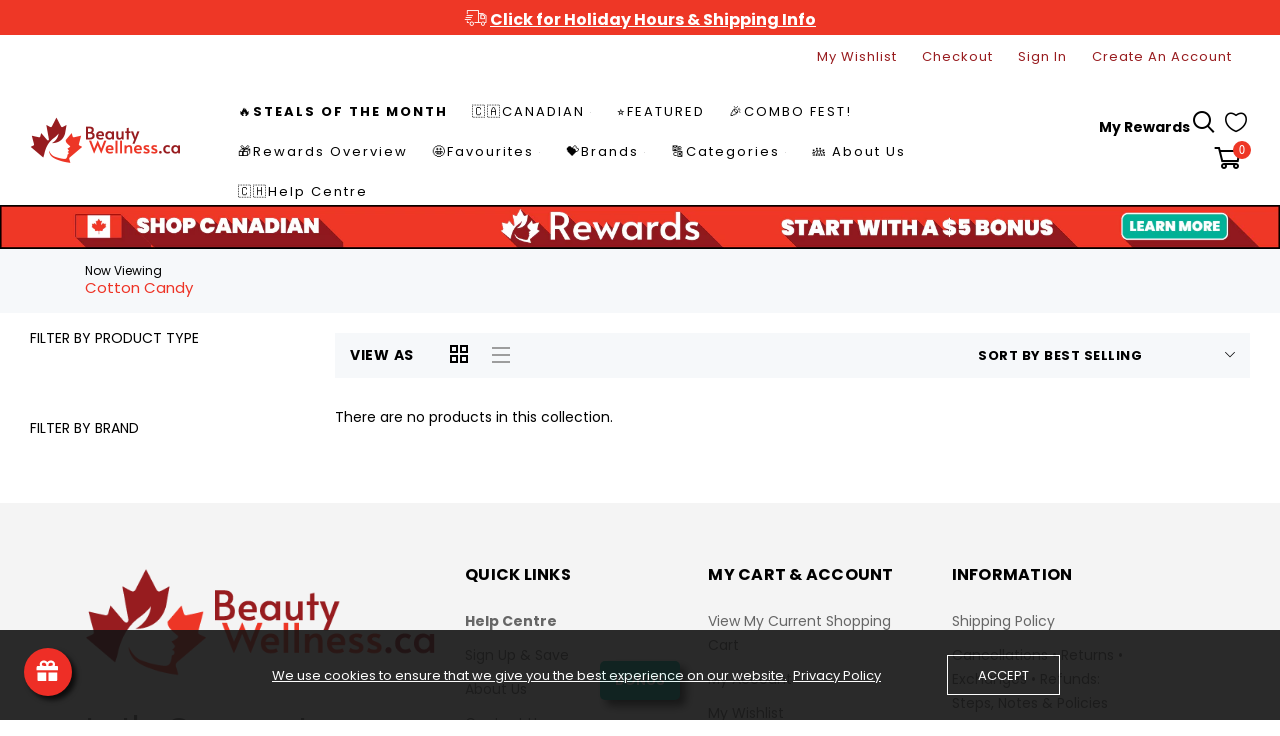

--- FILE ---
content_type: text/html; charset=utf-8
request_url: https://beautywellness.ca/collections/cotton-candy
body_size: 102277
content:
<!doctype html>
<html >
  <!--[if lt IE 7]><html class="no-js lt-ie9 lt-ie8 lt-ie7" lang="en"> <![endif]-->
  <!--[if IE 7]><html class="no-js lt-ie9 lt-ie8" lang="en"> <![endif]-->
  <!--[if IE 8]><html class="no-js lt-ie9" lang="en"> <![endif]-->
  <!--[if IE 9 ]><html class="ie9 no-js"> <![endif]-->
  <!--[if (gt IE 9)|!(IE)]><!--> <html class="no-js"> <!--<![endif]-->
  <head>
    <!-- ACAST PODCAST Attribution tracking code Website pixel: Embed snippet in header to track visits -->
    <script>
    (function (w, d) {
        var id = 'podscribe-capture',
        n = 'script';
        var e = d.createElement(n);
        e.id = id;
        e.async = true;
        e.src = 'https://d34r8q7sht0t9k.cloudfront.net/tag.js';
        var s = d.getElementsByTagName(n)[0];
        s.parentNode.insertBefore(e, s);
        e.addEventListener('load', function() {
          w.podscribe('init', {
            user_id: 'e57161e7-790c-4707-80c0-40a21e8f161e',
            advertiser: 'beautywellnesscainc'
          });
          w.podscribe('view');
        })
      })(window, document);
    </script>
<!-- /Website pixel: Embed snippet in header to track visits -->

   <!-- For MS Bing -->
<script>(function(w,d,t,r,u){var f,n,i;w[u]=w[u]||[],f=function(){var o={ti:"27025486"};o.q=w[u],w[u]=new UET(o),w[u].push("pageLoad")},n=d.createElement(t),n.src=r,n.async=1,n.onload=n.onreadystatechange=function(){var s=this.readyState;s&&s!=="loaded"&&s!=="complete"||(f(),n.onload=n.onreadystatechange=null)},i=d.getElementsByTagName(t)[0],i.parentNode.insertBefore(n,i)})(window,document,"script","//bat.bing.com/bat.js","uetq");</script>  
 




   
    <!-- Basic page needs ================================================== -->
    <meta charset="utf-8">

    <!-- Title and description ================================================== -->
    <title>
      Cotton Candy &ndash; BeautyWellness.ca
    </title>

    


    <!-- Helpers ================================================== -->
    <link rel="canonical" href="https://beautywellness.ca/collections/cotton-candy">
    <meta name="viewport" content="width=device-width,initial-scale=1">
    
<meta property="og:type" content="website">
<meta property="og:title" content="Cotton Candy">
<meta property="og:url" content="https://beautywellness.ca/collections/cotton-candy">





<meta property="og:site_name" content="BeautyWellness.ca">



<meta name="twitter:card" content="summary">




    <!-- Favicon -->
    
    <link rel="shortcut icon" href="//beautywellness.ca/cdn/shop/files/Beauty-Wellness-Favicon-1000x1000_32x32.png?v=1614312326" type="image/png">
    
    

<link href='https://fonts.googleapis.com/css?family=Poppins:300,400,500,600,700&display=swap' rel='stylesheet' type='text/css'>




    <script src="//beautywellness.ca/cdn/shop/t/8/assets/lazysizes.js?v=68441465964607740661716992215" type="text/javascript"></script>
    <!-- Styles -->
    
    <link rel="stylesheet" href="https://maxcdn.bootstrapcdn.com/bootstrap/4.0.0/css/bootstrap.min.css" integrity="sha384-Gn5384xqQ1aoWXA+058RXPxPg6fy4IWvTNh0E263XmFcJlSAwiGgFAW/dAiS6JXm" crossorigin="anonymous">
    <script src="https://code.jquery.com/jquery-3.2.1.slim.min.js" integrity="sha384-KJ3o2DKtIkvYIK3UENzmM7KCkRr/rE9/Qpg6aAZGJwFDMVNA/GpGFF93hXpG5KkN" crossorigin="anonymous"></script>
    <script src="https://cdnjs.cloudflare.com/ajax/libs/popper.js/1.12.9/umd/popper.min.js" integrity="sha384-ApNbgh9B+Y1QKtv3Rn7W3mgPxhU9K/ScQsAP7hUibX39j7fakFPskvXusvfa0b4Q" crossorigin="anonymous"></script>
    <script src="https://maxcdn.bootstrapcdn.com/bootstrap/4.0.0/js/bootstrap.min.js" integrity="sha384-JZR6Spejh4U02d8jOt6vLEHfe/JQGiRRSQQxSfFWpi1MquVdAyjUar5+76PVCmYl" crossorigin="anonymous"></script>
    
    
    <link href="//beautywellness.ca/cdn/shop/t/8/assets/fullpage.css?v=131057091701477016821716992262" rel="stylesheet" type="text/css" media="all" />
    
    <!-- Theme base and media queries -->
    <link href="//beautywellness.ca/cdn/shop/t/8/assets/theme_exention.css?v=144339618654188956911716992262" rel="stylesheet" type="text/css" media="all" />
    <link href="//beautywellness.ca/cdn/shop/t/8/assets/styles.css?v=108986494514195130501716992262" rel="stylesheet" type="text/css" media="all" />
    <link href="//beautywellness.ca/cdn/shop/t/8/assets/owl.theme.css?v=5711527377933585571716992227" rel="stylesheet" type="text/css" media="all" />
    <link href="//beautywellness.ca/cdn/shop/t/8/assets/theme_core.scss.css?v=17924014859644831911764874643" rel="stylesheet" type="text/css" media="all" />
    <link href="//beautywellness.ca/cdn/shop/t/8/assets/responsive.css?v=63561122336193416481716992262" rel="stylesheet" type="text/css" media="all" />
    
    <link href="//beautywellness.ca/cdn/shop/t/8/assets/bannereditor.css?v=72440271248621760261716992169" rel="stylesheet" type="text/css" media="all" />
    
    <!-- Scripts -->
    
<script src="//beautywellness.ca/cdn/shop/t/8/assets/application.js?v=55105300390671717201716992262" type="text/javascript"></script>





<script>
  window.mc_submit = "subscribe";
  window.mc_subscribing ="Your email address";
  window.ajax_cart = true;
  
  window.calculte_free_shipping_number = 50;
  

  window.product_visitors_max = 25;
  window.product_visitors_min = 10;
  window.product_visitors_interval_min = 2;
  window.product_visitors_interval_max = 6;
  window.product_visitors_stroke = 4;

  window.product_text_countdown_reset_time = 2;
  window.product_text_countdown_delivery_time = 3;


  window.flash_sold_min_qty = 5;
  window.flash_sold_max_qty = 25;
  window.flash_sold_min_time = 3;
  window.flash_sold_max_time = 8;

  window.percent_min_value = 4;
  window.percent_max_value = 2;
  window.instock_min_value = 2;
  window.instock_max_value = 100;

  window.money_format = "${{amount}} CAD";
  window.shop_currency = "CAD";
  window.show_multiple_currencies = false;
  window.loading_url = "//beautywellness.ca/cdn/shop/t/8/assets/loading.gif?v=114449802701695112611716992216"; 
  window.use_color_swatch = false;
  window.product_image_resize = true;
  window.enable_sidebar_multiple_choice = false;
  
  
  
  window.swatch_style3 = true;
  
  window.file_url = "//beautywellness.ca/cdn/shop/files/?v=8255";
  window.asset_url = "";
  
  window.images_size = {
    is_crop: false,
    ratio_width : 1,ratio_height : 1.35,};
  
</script>

<script>
  jQuery(window).scroll(function() {
    if (jQuery(window).width() < 1025) {
      var scroll = jQuery(window).scrollTop();
      if (scroll > 10) {
        jQuery("#header-mobile").addClass("is-ticky");
      }else{
        jQuery("#header-mobile").removeClass("is-ticky");
      }
    }
  });
</script>
    <script src="//beautywellness.ca/cdn/shop/t/8/assets/skrollr.js?v=100553995459156424841716992231" type="text/javascript"></script>
    <script src="//beautywellness.ca/cdn/shop/t/8/assets/tricky3.infinite-scroll.v2.min.js?v=77165359544091882501716992240" type="text/javascript"></script>
    <!-- 360 Product -->
    <script src="//beautywellness.ca/cdn/shop/t/8/assets/threesixty.min.js?v=113084865051946138041716992238" type="text/javascript"></script>
    <!-- Header hook for plugins ================================================== -->
    <script>window.performance && window.performance.mark && window.performance.mark('shopify.content_for_header.start');</script><meta name="google-site-verification" content="EPGRVpQbeH0mfEkKb7L78DuFAY7W03im-30hl_ZU8mE">
<meta name="facebook-domain-verification" content="p2j0g5fvt2ogy21qbh8w1l6qlv3rlc">
<meta id="shopify-digital-wallet" name="shopify-digital-wallet" content="/47647981727/digital_wallets/dialog">
<meta name="shopify-checkout-api-token" content="1631d53274c4f264389acbfcc4627336">
<link rel="alternate" type="application/atom+xml" title="Feed" href="/collections/cotton-candy.atom" />
<link rel="alternate" type="application/json+oembed" href="https://beautywellness.ca/collections/cotton-candy.oembed">
<script async="async" src="/checkouts/internal/preloads.js?locale=en-CA"></script>
<link rel="preconnect" href="https://shop.app" crossorigin="anonymous">
<script async="async" src="https://shop.app/checkouts/internal/preloads.js?locale=en-CA&shop_id=47647981727" crossorigin="anonymous"></script>
<script id="apple-pay-shop-capabilities" type="application/json">{"shopId":47647981727,"countryCode":"CA","currencyCode":"CAD","merchantCapabilities":["supports3DS"],"merchantId":"gid:\/\/shopify\/Shop\/47647981727","merchantName":"BeautyWellness.ca","requiredBillingContactFields":["postalAddress","email","phone"],"requiredShippingContactFields":["postalAddress","email","phone"],"shippingType":"shipping","supportedNetworks":["visa","masterCard","amex","discover","interac","jcb"],"total":{"type":"pending","label":"BeautyWellness.ca","amount":"1.00"},"shopifyPaymentsEnabled":true,"supportsSubscriptions":true}</script>
<script id="shopify-features" type="application/json">{"accessToken":"1631d53274c4f264389acbfcc4627336","betas":["rich-media-storefront-analytics"],"domain":"beautywellness.ca","predictiveSearch":true,"shopId":47647981727,"locale":"en"}</script>
<script>var Shopify = Shopify || {};
Shopify.shop = "beautywellness-ca.myshopify.com";
Shopify.locale = "en";
Shopify.currency = {"active":"CAD","rate":"1.0"};
Shopify.country = "CA";
Shopify.theme = {"name":"LIVE-2024-07-31 - ADDITION OF ACAST TRACKING CODE","id":142815396060,"schema_name":null,"schema_version":null,"theme_store_id":null,"role":"main"};
Shopify.theme.handle = "null";
Shopify.theme.style = {"id":null,"handle":null};
Shopify.cdnHost = "beautywellness.ca/cdn";
Shopify.routes = Shopify.routes || {};
Shopify.routes.root = "/";</script>
<script type="module">!function(o){(o.Shopify=o.Shopify||{}).modules=!0}(window);</script>
<script>!function(o){function n(){var o=[];function n(){o.push(Array.prototype.slice.apply(arguments))}return n.q=o,n}var t=o.Shopify=o.Shopify||{};t.loadFeatures=n(),t.autoloadFeatures=n()}(window);</script>
<script>
  window.ShopifyPay = window.ShopifyPay || {};
  window.ShopifyPay.apiHost = "shop.app\/pay";
  window.ShopifyPay.redirectState = null;
</script>
<script id="shop-js-analytics" type="application/json">{"pageType":"collection"}</script>
<script defer="defer" async type="module" src="//beautywellness.ca/cdn/shopifycloud/shop-js/modules/v2/client.init-shop-cart-sync_BN7fPSNr.en.esm.js"></script>
<script defer="defer" async type="module" src="//beautywellness.ca/cdn/shopifycloud/shop-js/modules/v2/chunk.common_Cbph3Kss.esm.js"></script>
<script defer="defer" async type="module" src="//beautywellness.ca/cdn/shopifycloud/shop-js/modules/v2/chunk.modal_DKumMAJ1.esm.js"></script>
<script type="module">
  await import("//beautywellness.ca/cdn/shopifycloud/shop-js/modules/v2/client.init-shop-cart-sync_BN7fPSNr.en.esm.js");
await import("//beautywellness.ca/cdn/shopifycloud/shop-js/modules/v2/chunk.common_Cbph3Kss.esm.js");
await import("//beautywellness.ca/cdn/shopifycloud/shop-js/modules/v2/chunk.modal_DKumMAJ1.esm.js");

  window.Shopify.SignInWithShop?.initShopCartSync?.({"fedCMEnabled":true,"windoidEnabled":true});

</script>
<script>
  window.Shopify = window.Shopify || {};
  if (!window.Shopify.featureAssets) window.Shopify.featureAssets = {};
  window.Shopify.featureAssets['shop-js'] = {"shop-cart-sync":["modules/v2/client.shop-cart-sync_CJVUk8Jm.en.esm.js","modules/v2/chunk.common_Cbph3Kss.esm.js","modules/v2/chunk.modal_DKumMAJ1.esm.js"],"init-fed-cm":["modules/v2/client.init-fed-cm_7Fvt41F4.en.esm.js","modules/v2/chunk.common_Cbph3Kss.esm.js","modules/v2/chunk.modal_DKumMAJ1.esm.js"],"init-shop-email-lookup-coordinator":["modules/v2/client.init-shop-email-lookup-coordinator_Cc088_bR.en.esm.js","modules/v2/chunk.common_Cbph3Kss.esm.js","modules/v2/chunk.modal_DKumMAJ1.esm.js"],"init-windoid":["modules/v2/client.init-windoid_hPopwJRj.en.esm.js","modules/v2/chunk.common_Cbph3Kss.esm.js","modules/v2/chunk.modal_DKumMAJ1.esm.js"],"shop-button":["modules/v2/client.shop-button_B0jaPSNF.en.esm.js","modules/v2/chunk.common_Cbph3Kss.esm.js","modules/v2/chunk.modal_DKumMAJ1.esm.js"],"shop-cash-offers":["modules/v2/client.shop-cash-offers_DPIskqss.en.esm.js","modules/v2/chunk.common_Cbph3Kss.esm.js","modules/v2/chunk.modal_DKumMAJ1.esm.js"],"shop-toast-manager":["modules/v2/client.shop-toast-manager_CK7RT69O.en.esm.js","modules/v2/chunk.common_Cbph3Kss.esm.js","modules/v2/chunk.modal_DKumMAJ1.esm.js"],"init-shop-cart-sync":["modules/v2/client.init-shop-cart-sync_BN7fPSNr.en.esm.js","modules/v2/chunk.common_Cbph3Kss.esm.js","modules/v2/chunk.modal_DKumMAJ1.esm.js"],"init-customer-accounts-sign-up":["modules/v2/client.init-customer-accounts-sign-up_CfPf4CXf.en.esm.js","modules/v2/client.shop-login-button_DeIztwXF.en.esm.js","modules/v2/chunk.common_Cbph3Kss.esm.js","modules/v2/chunk.modal_DKumMAJ1.esm.js"],"pay-button":["modules/v2/client.pay-button_CgIwFSYN.en.esm.js","modules/v2/chunk.common_Cbph3Kss.esm.js","modules/v2/chunk.modal_DKumMAJ1.esm.js"],"init-customer-accounts":["modules/v2/client.init-customer-accounts_DQ3x16JI.en.esm.js","modules/v2/client.shop-login-button_DeIztwXF.en.esm.js","modules/v2/chunk.common_Cbph3Kss.esm.js","modules/v2/chunk.modal_DKumMAJ1.esm.js"],"avatar":["modules/v2/client.avatar_BTnouDA3.en.esm.js"],"init-shop-for-new-customer-accounts":["modules/v2/client.init-shop-for-new-customer-accounts_CsZy_esa.en.esm.js","modules/v2/client.shop-login-button_DeIztwXF.en.esm.js","modules/v2/chunk.common_Cbph3Kss.esm.js","modules/v2/chunk.modal_DKumMAJ1.esm.js"],"shop-follow-button":["modules/v2/client.shop-follow-button_BRMJjgGd.en.esm.js","modules/v2/chunk.common_Cbph3Kss.esm.js","modules/v2/chunk.modal_DKumMAJ1.esm.js"],"checkout-modal":["modules/v2/client.checkout-modal_B9Drz_yf.en.esm.js","modules/v2/chunk.common_Cbph3Kss.esm.js","modules/v2/chunk.modal_DKumMAJ1.esm.js"],"shop-login-button":["modules/v2/client.shop-login-button_DeIztwXF.en.esm.js","modules/v2/chunk.common_Cbph3Kss.esm.js","modules/v2/chunk.modal_DKumMAJ1.esm.js"],"lead-capture":["modules/v2/client.lead-capture_DXYzFM3R.en.esm.js","modules/v2/chunk.common_Cbph3Kss.esm.js","modules/v2/chunk.modal_DKumMAJ1.esm.js"],"shop-login":["modules/v2/client.shop-login_CA5pJqmO.en.esm.js","modules/v2/chunk.common_Cbph3Kss.esm.js","modules/v2/chunk.modal_DKumMAJ1.esm.js"],"payment-terms":["modules/v2/client.payment-terms_BxzfvcZJ.en.esm.js","modules/v2/chunk.common_Cbph3Kss.esm.js","modules/v2/chunk.modal_DKumMAJ1.esm.js"]};
</script>
<script>(function() {
  var isLoaded = false;
  function asyncLoad() {
    if (isLoaded) return;
    isLoaded = true;
    var urls = ["https:\/\/cdn.prooffactor.com\/javascript\/dist\/1.0\/jcr-widget.js?account_id=shopify:beautywellness-ca.myshopify.com\u0026shop=beautywellness-ca.myshopify.com","\/\/cdn.shopify.com\/proxy\/2e59766ad1564a1e89fb7083ae4463285f479c0c9fccb51eea1fb2243d4afb0a\/upcart.app\/api\/script?v=1.0.0\u0026shop=beautywellness-ca.myshopify.com\u0026sp-cache-control=cHVibGljLCBtYXgtYWdlPTkwMA","https:\/\/cdn.shopify.com\/s\/files\/1\/0476\/4798\/1727\/t\/3\/assets\/pop_47647981727.js?v=1662154320\u0026shop=beautywellness-ca.myshopify.com","https:\/\/api.fastbundle.co\/scripts\/src.js?shop=beautywellness-ca.myshopify.com","https:\/\/api.fastbundle.co\/scripts\/script_tag.js?shop=beautywellness-ca.myshopify.com","https:\/\/phpstack-1035961-3646380.cloudwaysapps.com\/js\/storefront.js?shop=beautywellness-ca.myshopify.com","https:\/\/cdn.shopify.com\/s\/files\/1\/0476\/4798\/1727\/t\/6\/assets\/affirmShopify.js?v=1700693266\u0026shop=beautywellness-ca.myshopify.com","https:\/\/static-us.afterpay.com\/shopify\/afterpay-attract\/afterpay-attract-widget.js?shop=beautywellness-ca.myshopify.com","\/\/cdn.shopify.com\/proxy\/3e049365648896cd9f39fde4785d5f76cf04af2591864edd47d0f122a76307a8\/storage.googleapis.com\/adnabu-shopify\/online-store\/9bbe02f6df79450c95fb1aec1711118642.min.js?shop=beautywellness-ca.myshopify.com\u0026sp-cache-control=cHVibGljLCBtYXgtYWdlPTkwMA"];
    for (var i = 0; i < urls.length; i++) {
      var s = document.createElement('script');
      s.type = 'text/javascript';
      s.async = true;
      s.src = urls[i];
      var x = document.getElementsByTagName('script')[0];
      x.parentNode.insertBefore(s, x);
    }
  };
  if(window.attachEvent) {
    window.attachEvent('onload', asyncLoad);
  } else {
    window.addEventListener('load', asyncLoad, false);
  }
})();</script>
<script id="__st">var __st={"a":47647981727,"offset":-18000,"reqid":"570fac7e-2e0c-481a-8110-7344e8197e6e-1770060844","pageurl":"beautywellness.ca\/collections\/cotton-candy","u":"a23dff4904b7","p":"collection","rtyp":"collection","rid":279491641503};</script>
<script>window.ShopifyPaypalV4VisibilityTracking = true;</script>
<script id="captcha-bootstrap">!function(){'use strict';const t='contact',e='account',n='new_comment',o=[[t,t],['blogs',n],['comments',n],[t,'customer']],c=[[e,'customer_login'],[e,'guest_login'],[e,'recover_customer_password'],[e,'create_customer']],r=t=>t.map((([t,e])=>`form[action*='/${t}']:not([data-nocaptcha='true']) input[name='form_type'][value='${e}']`)).join(','),a=t=>()=>t?[...document.querySelectorAll(t)].map((t=>t.form)):[];function s(){const t=[...o],e=r(t);return a(e)}const i='password',u='form_key',d=['recaptcha-v3-token','g-recaptcha-response','h-captcha-response',i],f=()=>{try{return window.sessionStorage}catch{return}},m='__shopify_v',_=t=>t.elements[u];function p(t,e,n=!1){try{const o=window.sessionStorage,c=JSON.parse(o.getItem(e)),{data:r}=function(t){const{data:e,action:n}=t;return t[m]||n?{data:e,action:n}:{data:t,action:n}}(c);for(const[e,n]of Object.entries(r))t.elements[e]&&(t.elements[e].value=n);n&&o.removeItem(e)}catch(o){console.error('form repopulation failed',{error:o})}}const l='form_type',E='cptcha';function T(t){t.dataset[E]=!0}const w=window,h=w.document,L='Shopify',v='ce_forms',y='captcha';let A=!1;((t,e)=>{const n=(g='f06e6c50-85a8-45c8-87d0-21a2b65856fe',I='https://cdn.shopify.com/shopifycloud/storefront-forms-hcaptcha/ce_storefront_forms_captcha_hcaptcha.v1.5.2.iife.js',D={infoText:'Protected by hCaptcha',privacyText:'Privacy',termsText:'Terms'},(t,e,n)=>{const o=w[L][v],c=o.bindForm;if(c)return c(t,g,e,D).then(n);var r;o.q.push([[t,g,e,D],n]),r=I,A||(h.body.append(Object.assign(h.createElement('script'),{id:'captcha-provider',async:!0,src:r})),A=!0)});var g,I,D;w[L]=w[L]||{},w[L][v]=w[L][v]||{},w[L][v].q=[],w[L][y]=w[L][y]||{},w[L][y].protect=function(t,e){n(t,void 0,e),T(t)},Object.freeze(w[L][y]),function(t,e,n,w,h,L){const[v,y,A,g]=function(t,e,n){const i=e?o:[],u=t?c:[],d=[...i,...u],f=r(d),m=r(i),_=r(d.filter((([t,e])=>n.includes(e))));return[a(f),a(m),a(_),s()]}(w,h,L),I=t=>{const e=t.target;return e instanceof HTMLFormElement?e:e&&e.form},D=t=>v().includes(t);t.addEventListener('submit',(t=>{const e=I(t);if(!e)return;const n=D(e)&&!e.dataset.hcaptchaBound&&!e.dataset.recaptchaBound,o=_(e),c=g().includes(e)&&(!o||!o.value);(n||c)&&t.preventDefault(),c&&!n&&(function(t){try{if(!f())return;!function(t){const e=f();if(!e)return;const n=_(t);if(!n)return;const o=n.value;o&&e.removeItem(o)}(t);const e=Array.from(Array(32),(()=>Math.random().toString(36)[2])).join('');!function(t,e){_(t)||t.append(Object.assign(document.createElement('input'),{type:'hidden',name:u})),t.elements[u].value=e}(t,e),function(t,e){const n=f();if(!n)return;const o=[...t.querySelectorAll(`input[type='${i}']`)].map((({name:t})=>t)),c=[...d,...o],r={};for(const[a,s]of new FormData(t).entries())c.includes(a)||(r[a]=s);n.setItem(e,JSON.stringify({[m]:1,action:t.action,data:r}))}(t,e)}catch(e){console.error('failed to persist form',e)}}(e),e.submit())}));const S=(t,e)=>{t&&!t.dataset[E]&&(n(t,e.some((e=>e===t))),T(t))};for(const o of['focusin','change'])t.addEventListener(o,(t=>{const e=I(t);D(e)&&S(e,y())}));const B=e.get('form_key'),M=e.get(l),P=B&&M;t.addEventListener('DOMContentLoaded',(()=>{const t=y();if(P)for(const e of t)e.elements[l].value===M&&p(e,B);[...new Set([...A(),...v().filter((t=>'true'===t.dataset.shopifyCaptcha))])].forEach((e=>S(e,t)))}))}(h,new URLSearchParams(w.location.search),n,t,e,['guest_login'])})(!0,!0)}();</script>
<script integrity="sha256-4kQ18oKyAcykRKYeNunJcIwy7WH5gtpwJnB7kiuLZ1E=" data-source-attribution="shopify.loadfeatures" defer="defer" src="//beautywellness.ca/cdn/shopifycloud/storefront/assets/storefront/load_feature-a0a9edcb.js" crossorigin="anonymous"></script>
<script crossorigin="anonymous" defer="defer" src="//beautywellness.ca/cdn/shopifycloud/storefront/assets/shopify_pay/storefront-65b4c6d7.js?v=20250812"></script>
<script data-source-attribution="shopify.dynamic_checkout.dynamic.init">var Shopify=Shopify||{};Shopify.PaymentButton=Shopify.PaymentButton||{isStorefrontPortableWallets:!0,init:function(){window.Shopify.PaymentButton.init=function(){};var t=document.createElement("script");t.src="https://beautywellness.ca/cdn/shopifycloud/portable-wallets/latest/portable-wallets.en.js",t.type="module",document.head.appendChild(t)}};
</script>
<script data-source-attribution="shopify.dynamic_checkout.buyer_consent">
  function portableWalletsHideBuyerConsent(e){var t=document.getElementById("shopify-buyer-consent"),n=document.getElementById("shopify-subscription-policy-button");t&&n&&(t.classList.add("hidden"),t.setAttribute("aria-hidden","true"),n.removeEventListener("click",e))}function portableWalletsShowBuyerConsent(e){var t=document.getElementById("shopify-buyer-consent"),n=document.getElementById("shopify-subscription-policy-button");t&&n&&(t.classList.remove("hidden"),t.removeAttribute("aria-hidden"),n.addEventListener("click",e))}window.Shopify?.PaymentButton&&(window.Shopify.PaymentButton.hideBuyerConsent=portableWalletsHideBuyerConsent,window.Shopify.PaymentButton.showBuyerConsent=portableWalletsShowBuyerConsent);
</script>
<script data-source-attribution="shopify.dynamic_checkout.cart.bootstrap">document.addEventListener("DOMContentLoaded",(function(){function t(){return document.querySelector("shopify-accelerated-checkout-cart, shopify-accelerated-checkout")}if(t())Shopify.PaymentButton.init();else{new MutationObserver((function(e,n){t()&&(Shopify.PaymentButton.init(),n.disconnect())})).observe(document.body,{childList:!0,subtree:!0})}}));
</script>
<link id="shopify-accelerated-checkout-styles" rel="stylesheet" media="screen" href="https://beautywellness.ca/cdn/shopifycloud/portable-wallets/latest/accelerated-checkout-backwards-compat.css" crossorigin="anonymous">
<style id="shopify-accelerated-checkout-cart">
        #shopify-buyer-consent {
  margin-top: 1em;
  display: inline-block;
  width: 100%;
}

#shopify-buyer-consent.hidden {
  display: none;
}

#shopify-subscription-policy-button {
  background: none;
  border: none;
  padding: 0;
  text-decoration: underline;
  font-size: inherit;
  cursor: pointer;
}

#shopify-subscription-policy-button::before {
  box-shadow: none;
}

      </style>

<script>window.performance && window.performance.mark && window.performance.mark('shopify.content_for_header.end');</script>
<!--[if lt IE 9]>
<script src="//html5shiv.googlecode.com/svn/trunk/html5.js" type="text/javascript"></script>
<![endif]-->

    
    

    <!-- "snippets/weglot_hreftags.liquid" was not rendered, the associated app was uninstalled -->
    <!-- "snippets/weglot_switcher.liquid" was not rendered, the associated app was uninstalled -->
    

        <!-- ABBAS GOT FROM FONTAWESOME VIA ABBASLAND EMAIL TO ENABLE FONTAWESOME ================================================== -->
<script src="https://kit.fontawesome.com/cc2f6d7539.js" crossorigin="anonymous"></script>
    





                  <script src="//beautywellness.ca/cdn/shop/t/8/assets/bss-file-configdata.js?v=67161577336263296051716992178" type="text/javascript"></script> <script src="//beautywellness.ca/cdn/shop/t/8/assets/bss-file-configdata-banner.js?v=151034973688681356691716992177" type="text/javascript"></script> <script src="//beautywellness.ca/cdn/shop/t/8/assets/bss-file-configdata-popup.js?v=173992696638277510541716992177" type="text/javascript"></script><script>
                if (typeof BSS_PL == 'undefined') {
                    var BSS_PL = {};
                }
                var bssPlApiServer = "https://product-labels-pro.bsscommerce.com";
                BSS_PL.customerTags = 'null';
                BSS_PL.customerId = 'null';
                BSS_PL.configData = configDatas;
                BSS_PL.configDataBanner = configDataBanners ? configDataBanners : [];
                BSS_PL.configDataPopup = configDataPopups ? configDataPopups : [];
                BSS_PL.storeId = 15646;
                BSS_PL.currentPlan = "ten_usd";
                BSS_PL.storeIdCustomOld = "10678";
                BSS_PL.storeIdOldWIthPriority = "12200";
                BSS_PL.apiServerProduction = "https://product-labels-pro.bsscommerce.com";
                
                BSS_PL.integration = {"laiReview":{"status":0,"config":[]}}
                </script>
            <style>
.homepage-slideshow .slick-slide .bss_pl_img {
    visibility: hidden !important;
}
</style>
<script>
function bssFixSupportAppendHtmlLabel($, BSS_PL, parent, page, htmlLabel) {
  let appended = false;
  if (page == 'products' && $(parent).parent().hasClass('video-wr')) {
    $(parent).prepend(htmlLabel);
    appended = true;
  }
  return appended;
}
</script>
                    

<script>(() => {const installerKey = 'docapp-discount-auto-install'; const urlParams = new URLSearchParams(window.location.search); if (urlParams.get(installerKey)) {window.sessionStorage.setItem(installerKey, JSON.stringify({integrationId: urlParams.get('docapp-integration-id'), divClass: urlParams.get('docapp-install-class'), check: urlParams.get('docapp-check')}));}})();</script>

<script>(() => {const previewKey = 'docapp-discount-test'; const urlParams = new URLSearchParams(window.location.search); if (urlParams.get(previewKey)) {window.sessionStorage.setItem(previewKey, JSON.stringify({active: true, integrationId: urlParams.get('docapp-discount-inst-test')}));}})();</script>
<script type="text/javascript">
  window.Pop = window.Pop || {};
  window.Pop.common = window.Pop.common || {};
  window.Pop.common.shop = {
    permanent_domain: 'beautywellness-ca.myshopify.com',
    currency: "CAD",
    money_format: "${{amount}}",
    id: 47647981727
  };
  

  window.Pop.common.template = 'collection';
  window.Pop.common.cart = {};
  window.Pop.common.vapid_public_key = "BJuXCmrtTK335SuczdNVYrGVtP_WXn4jImChm49st7K7z7e8gxSZUKk4DhUpk8j2Xpiw5G4-ylNbMKLlKkUEU98=";
  window.Pop.global_config = {"asset_urls":{"loy":{},"rev":{},"pu":{"init_js":null},"widgets":{"init_js":"https:\/\/cdn.shopify.com\/s\/files\/1\/0194\/1736\/6592\/t\/1\/assets\/ba_widget_init.js?v=1728041536","modal_js":"https:\/\/cdn.shopify.com\/s\/files\/1\/0194\/1736\/6592\/t\/1\/assets\/ba_widget_modal.js?v=1728041538","modal_css":"https:\/\/cdn.shopify.com\/s\/files\/1\/0194\/1736\/6592\/t\/1\/assets\/ba_widget_modal.css?v=1654723622"},"forms":{},"global":{"helper_js":"https:\/\/cdn.shopify.com\/s\/files\/1\/0194\/1736\/6592\/t\/1\/assets\/ba_pop_tracking.js?v=1704919189"}},"proxy_paths":{"pop":"\/apps\/ba-pop","app_metrics":"\/apps\/ba-pop\/app_metrics","push_subscription":"\/apps\/ba-pop\/push"},"aat":["pop"],"pv":false,"sts":false,"bam":true,"batc":true,"base_money_format":"${{amount}}","online_store_version":1,"loy_js_api_enabled":false,"shop":{"id":47647981727,"name":"BeautyWellness.ca","domain":"beautywellness.ca"}};
  window.Pop.widgets_config = {"id":35061,"active":false,"frequency_limit_amount":1,"frequency_limit_time_unit":"days","background_image":{"position":"none","widget_background_preview_url":""},"initial_state":{"body":"Sign up with your email to BeautyWellness.ca Rewards and UNLOCK a BONUS $5 OFF your next order. ","title":"Sign Up \u0026 Save","cta_text":"Sign Up Now","show_email":"true","action_text":"Processing ...","footer_text":"You are signing up to receive occasional emails with VIP discounts and news, from ONLY our family business (BeautyWellness.ca). You can unsubscribe at any time.","dismiss_text":"No thanks","email_placeholder":"Email Address","phone_placeholder":"Phone Number"},"success_state":{"body":"Your bank of Rewards Points is linked with your email address. Activate your account to convert your points to a CA$H-CODE of $5 for your next order.\r\n(Once your account is activated, click on the red \"Rewards\" button floating at the bottom left of our site.)","title":"500 Points Unlocked 🎉","cta_text":"Activate Your Account","cta_action":"open_url","redirect_url":"https:\/\/beautywellness.ca\/account\/register","open_url_new_tab":"true"},"closed_state":{"action":"show_sticky_bar","font_size":"30","action_text":"\u003cspan style=\"font-size: 15px; line-height: 0px;\"\u003eGET $5!\u003c\/span\u003e","display_offset":"0","display_position":"bottom_left"},"error_state":{"submit_error":"Sorry, please try again later","invalid_email":"Please enter valid email address!","error_subscribing":"Error subscribing, try again later","already_registered":"You have already registered","invalid_phone_number":"Please enter valid phone number!"},"trigger":{"action":"on_timer","delay_in_seconds":"5"},"colors":{"link_color":"#4FC3F7","sticky_bar_bg":"#ffffff","cta_font_color":"#ffffff","body_font_color":"#000","sticky_bar_text":"#ee3726","background_color":"#fff","error_text_color":"#ff2626","title_font_color":"#000000","footer_font_color":"#333333","dismiss_font_color":"#ffffff","cta_background_color":"#01b198","sticky_coupon_bar_bg":"#b71c1c","error_text_background":"","sticky_coupon_bar_text":"#fff"},"sticky_coupon_bar":{"enabled":"false","message":"Enter this discount code at checkout - "},"display_style":{"font":"Tahoma","size":"regular","align":"center"},"dismissable":true,"has_background":false,"opt_in_channels":["email"],"rules":[],"widget_css":".powered_by_rivo{\n  display: none;\n}\n.ba_widget_main_design {\n  background: #fff;\n}\n.ba_widget_content{text-align: center}\n.ba_widget_parent{\n  font-family: Tahoma;\n}\n.ba_widget_parent.background{\n}\n.ba_widget_left_content{\n}\n.ba_widget_right_content{\n}\n#ba_widget_cta_button:disabled{\n  background: #01b198cc;\n}\n#ba_widget_cta_button{\n  background: #01b198;\n  color: #ffffff;\n}\n#ba_widget_cta_button:after {\n  background: #01b198e0;\n}\n.ba_initial_state_title, .ba_success_state_title{\n  color: #000000;\n}\n.ba_initial_state_body, .ba_success_state_body{\n  color: #000;\n}\n.ba_initial_state_dismiss_text{\n  color: #ffffff;\n}\n.ba_initial_state_footer_text, .ba_initial_state_sms_agreement{\n  color: #333333;\n}\n.ba_widget_error{\n  color: #ff2626;\n  background: ;\n}\n.ba_link_color{\n  color: #4FC3F7;\n}\n","custom_css":"#ba_widget_cta_button {\n    font-size: 17px;\n}\n\n.ba_widget_sticky_bar {\n    line-height: 17px;\n}\n\n#ba-widget-35061-sticky-bar {\n    font-family: Poppins, Arial Black;\n    font-size: 20px;\n}\n\nsvg.ba_widget_sticky_bar_close {\n    display: none;\n}\n\n\n#ba-widget-35061-sticky-bar.bottom_left {\n    bottom: 30px;\n}\n\n#ba-widget-35061-sticky-bar.bottom_left {\n    border-bottom-right-radius: 70px;\n    border-bottom-left-radius: 70px;\n    border-top-right-radius: 70px;\n    border-top-left-radius: 70px;\n    left: 44%;\n    border-style: solid;\n    border-color: #ee3726;\n    border-width: thick;\n    box-shadow: 4px 4px #00000082;\n}","logo":"https:\/\/d15d3imw3mjndz.cloudfront.net\/xg49hl0zcayxm9urd5n7l8mut023"};
</script>


<script type="text/javascript">
  

  (function() {
    //Global snippet for Email Popups
    //this is updated automatically - do not edit manually.
    document.addEventListener('DOMContentLoaded', function() {
      function loadScript(src, defer, done) {
        var js = document.createElement('script');
        js.src = src;
        js.defer = defer;
        js.onload = function(){done();};
        js.onerror = function(){
          done(new Error('Failed to load script ' + src));
        };
        document.head.appendChild(js);
      }

      function browserSupportsAllFeatures() {
        return window.Promise && window.fetch && window.Symbol;
      }

      if (browserSupportsAllFeatures()) {
        main();
      } else {
        loadScript('https://polyfill-fastly.net/v3/polyfill.min.js?features=Promise,fetch', true, main);
      }

      function loadAppScripts(){
        const popAppEmbedEnabled = document.getElementById("pop-app-embed-init");

        if (window.Pop.global_config.aat.includes("pop") && !popAppEmbedEnabled){
          loadScript(window.Pop.global_config.asset_urls.widgets.init_js, true, function(){});
        }
      }

      function main(err) {
        loadScript(window.Pop.global_config.asset_urls.global.helper_js, false, loadAppScripts);
      }
    });
  })();
</script>


    <script async src="https://static.klaviyo.com/onsite/js/klaviyo.js?company_id=S87TBB"></script>

  
  <!-- BEGIN app block: shopify://apps/ta-labels-badges/blocks/bss-pl-config-data/91bfe765-b604-49a1-805e-3599fa600b24 --><script
    id='bss-pl-config-data'
>
	let TAE_StoreId = "15646";
	if (typeof BSS_PL == 'undefined' || TAE_StoreId !== "") {
  		var BSS_PL = {};
		BSS_PL.storeId = 15646;
		BSS_PL.currentPlan = "ten_usd";
		BSS_PL.apiServerProduction = "https://product-labels.tech-arms.io";
		BSS_PL.publicAccessToken = "d3e5bd317e8387a35d04cc7f1badefa5";
		BSS_PL.customerTags = "null";
		BSS_PL.customerId = "null";
		BSS_PL.storeIdCustomOld = 10678;
		BSS_PL.storeIdOldWIthPriority = 12200;
		BSS_PL.storeIdOptimizeAppendLabel = 59637
		BSS_PL.optimizeCodeIds = null; 
		BSS_PL.extendedFeatureIds = null;
		BSS_PL.integration = {"laiReview":{"status":0,"config":[]}};
		BSS_PL.settingsData  = {};
		BSS_PL.configProductMetafields = [];
		BSS_PL.configVariantMetafields = [];
		
		BSS_PL.configData = [].concat({"id":156558,"name":"MADE IN CANADA","priority":0,"enable_priority":0,"enable":1,"pages":"1,2,3,7","related_product_tag":null,"first_image_tags":null,"img_url":"1738775517927-26716391-MADE-IN-CANADA.svg","public_img_url":"https://cdn.shopify.com/s/files/1/0476/4798/1727/files/1738775517927-26716391-MADE-IN-CANADA_8632a8ac-ca51-4242-81ae-7ca950fcba5e.svg?v=1738775685","position":0,"apply":0,"product_type":1,"exclude_products":6,"collection_image_type":1,"product":"","variant":"","collection":"445121593564","exclude_product_ids":"","collection_image":"225309819039,410094272732,225309720735,226408628383,445121134812,373210939612,225310638239","inventory":0,"tags":"","excludeTags":"","vendors":"","from_price":null,"to_price":null,"domain_id":15646,"locations":"","enable_allowed_countries":0,"locales":"","enable_allowed_locales":0,"enable_visibility_date":0,"from_date":null,"to_date":null,"enable_discount_range":0,"discount_type":1,"discount_from":19,"discount_to":99,"label_text":"Hello%21","label_text_color":"#ffffff","label_text_background_color":{"type":"hex","value":"#ff7f50ff"},"label_text_font_size":12,"label_text_no_image":1,"label_text_in_stock":"In Stock","label_text_out_stock":"Sold out","label_shadow":{"blur":"0","h_offset":0,"v_offset":0},"label_opacity":100,"padding":"4px 0px 4px 0px","border_radius":"0px 0px 0px 0px","border_style":"none","border_size":"0","border_color":"#000000","label_shadow_color":"#808080","label_text_style":0,"label_text_font_family":null,"label_text_font_url":null,"customer_label_preview_image":"https://cdn.shopify.com/s/files/1/0476/4798/1727/products/BESCOMB.jpg?v=1623702882","label_preview_image":"https://cdn.shopify.com/s/files/1/0476/4798/1727/products/MoistureBalanceCleanserShampoo1L.jpg?v=1658862163","label_text_enable":0,"customer_tags":"","exclude_customer_tags":"","customer_type":"allcustomers","exclude_customers":"all_customer_tags","label_on_image":"2","label_type":1,"badge_type":0,"custom_selector":null,"margin":{"type":"px","value":{"top":0,"left":0,"right":0,"bottom":0}},"mobile_margin":{"type":"px","value":{"top":0,"left":0,"right":0,"bottom":0}},"margin_top":0,"margin_bottom":0,"mobile_height_label":-1,"mobile_width_label":30,"mobile_font_size_label":12,"emoji":null,"emoji_position":null,"transparent_background":null,"custom_page":null,"check_custom_page":false,"include_custom_page":null,"check_include_custom_page":false,"margin_left":0,"instock":null,"price_range_from":null,"price_range_to":null,"enable_price_range":0,"enable_product_publish":0,"customer_selected_product":null,"selected_product":null,"product_publish_from":null,"product_publish_to":null,"enable_countdown_timer":0,"option_format_countdown":0,"countdown_time":null,"option_end_countdown":null,"start_day_countdown":null,"countdown_type":1,"countdown_daily_from_time":null,"countdown_daily_to_time":null,"countdown_interval_start_time":null,"countdown_interval_length":null,"countdown_interval_break_length":null,"public_url_s3":"https://production-labels-bucket.s3.us-east-2.amazonaws.com/public/static/base/images/customer/15646/1738775517927-26716391-MADE-IN-CANADA.svg","enable_visibility_period":0,"visibility_period":1,"createdAt":"2025-02-05T17:10:43.000Z","customer_ids":"","exclude_customer_ids":"","angle":0,"toolTipText":"","label_shape":"rectangle","label_shape_type":1,"mobile_fixed_percent_label":"percentage","desktop_width_label":30,"desktop_height_label":-1,"desktop_fixed_percent_label":"percentage","mobile_position":2,"desktop_label_unlimited_top":0,"desktop_label_unlimited_left":0,"mobile_label_unlimited_top":0,"mobile_label_unlimited_left":70,"mobile_margin_top":null,"mobile_margin_left":null,"mobile_config_label_enable":0,"mobile_default_config":1,"mobile_margin_bottom":null,"enable_fixed_time":0,"fixed_time":null,"statusLabelHoverText":1,"labelHoverTextLink":{"url":"","is_open_in_newtab":true},"labelAltText":"","statusLabelAltText":1,"enable_badge_stock":0,"badge_stock_style":1,"badge_stock_config":null,"enable_multi_badge":null,"animation_type":0,"animation_duration":2,"animation_repeat_option":0,"animation_repeat":0,"desktop_show_badges":1,"mobile_show_badges":1,"desktop_show_labels":1,"mobile_show_labels":1,"label_text_unlimited_stock":"Unlimited Stock","label_text_pre_order_stock":"Pre-Order","img_plan_id":13,"label_badge_type":"image","deletedAt":null,"desktop_lock_aspect_ratio":true,"mobile_lock_aspect_ratio":true,"img_aspect_ratio":4.11,"preview_board_width":448,"preview_board_height":448,"set_size_on_mobile":false,"set_position_on_mobile":false,"set_margin_on_mobile":true,"from_stock":0,"to_stock":0,"condition_product_title":"{\"enable\":false,\"type\":1,\"content\":\"\"}","conditions_apply_type":"{\"discount\":1,\"price\":1,\"inventory\":1}","public_font_url":null,"font_size_ratio":null,"group_ids":"[]","metafields":"{\"valueProductMetafield\":[],\"valueVariantMetafield\":[],\"matching_type\":1,\"metafield_type\":1}","no_ratio_height":false,"desktop_custom_background_aspect":null,"mobile_custom_background_aspect":null,"updatedAt":"2025-06-17T20:07:19.000Z","multipleBadge":null,"translations":[],"label_id":156558,"label_text_id":156558,"bg_style":"solid"},{"id":138347,"name":"STEAL OF THE MONTH","priority":0,"enable_priority":0,"enable":1,"pages":"1,2,3,4,7","related_product_tag":null,"first_image_tags":null,"img_url":"1749068710255-306251248-HOT-STEAL-OF-THE-MONTH-FLAME-A.svg","public_img_url":"https://cdn.shopify.com/s/files/1/0476/4798/1727/files/1749068710255-306251248-HOT-STEAL-OF-THE-MONTH-FLAME-A_085f5aee-d3b7-4921-90c0-d59371c1036e.svg?v=1749068839","position":8,"apply":0,"product_type":1,"exclude_products":6,"collection_image_type":0,"product":"","variant":"","collection":"452133060828","exclude_product_ids":"","collection_image":"","inventory":0,"tags":"","excludeTags":"","vendors":"","from_price":null,"to_price":null,"domain_id":15646,"locations":"","enable_allowed_countries":0,"locales":"","enable_allowed_locales":0,"enable_visibility_date":0,"from_date":null,"to_date":null,"enable_discount_range":0,"discount_type":1,"discount_from":null,"discount_to":null,"label_text":"Hello%21","label_text_color":"#ffffff","label_text_background_color":{"type":"hex","value":"#ff7f50ff"},"label_text_font_size":12,"label_text_no_image":1,"label_text_in_stock":"In Stock","label_text_out_stock":"Sold out","label_shadow":{"blur":"0","h_offset":0,"v_offset":0},"label_opacity":100,"padding":"4px 0px 4px 0px","border_radius":"0px 0px 0px 0px","border_style":"none","border_size":"0","border_color":"#000000","label_shadow_color":"#808080","label_text_style":0,"label_text_font_family":null,"label_text_font_url":null,"customer_label_preview_image":"https://cdn.shopify.com/s/files/1/0476/4798/1727/files/BABYLISSPRO-UVFOIL-SINGLE-FOIL-SHAVER-Model-FXLFS1-1000x1000-Q80-A.jpg?v=1685636869","label_preview_image":"https://cdn.shopify.com/s/files/1/0476/4798/1727/files/BABYLISSPRO-UVFOIL-SINGLE-FOIL-SHAVER-Model-FXLFS1-1000x1000-Q80-A.jpg?v=1685636869","label_text_enable":0,"customer_tags":"","exclude_customer_tags":"","customer_type":"allcustomers","exclude_customers":"all_customer_tags","label_on_image":"2","label_type":1,"badge_type":0,"custom_selector":null,"margin":{"type":"px","value":{"top":0,"left":0,"right":0,"bottom":0}},"mobile_margin":{"type":"px","value":{"top":0,"left":0,"right":0,"bottom":0}},"margin_top":0,"margin_bottom":0,"mobile_height_label":-1,"mobile_width_label":30,"mobile_font_size_label":12,"emoji":null,"emoji_position":null,"transparent_background":null,"custom_page":null,"check_custom_page":false,"include_custom_page":null,"check_include_custom_page":false,"margin_left":0,"instock":null,"price_range_from":"400.00","price_range_to":"5000.00","enable_price_range":0,"enable_product_publish":0,"customer_selected_product":null,"selected_product":null,"product_publish_from":null,"product_publish_to":null,"enable_countdown_timer":0,"option_format_countdown":0,"countdown_time":null,"option_end_countdown":null,"start_day_countdown":null,"countdown_type":1,"countdown_daily_from_time":null,"countdown_daily_to_time":null,"countdown_interval_start_time":null,"countdown_interval_length":null,"countdown_interval_break_length":null,"public_url_s3":"https://production-labels-bucket.s3.us-east-2.amazonaws.com/public/static/base/images/customer/15646/1749068710255-306251248-HOT-STEAL-OF-THE-MONTH-FLAME-A.svg","enable_visibility_period":0,"visibility_period":1,"createdAt":"2024-10-23T16:22:42.000Z","customer_ids":"","exclude_customer_ids":"","angle":0,"toolTipText":"","label_shape":"rectangle","label_shape_type":1,"mobile_fixed_percent_label":"percentage","desktop_width_label":20,"desktop_height_label":-1,"desktop_fixed_percent_label":"percentage","mobile_position":8,"desktop_label_unlimited_top":101,"desktop_label_unlimited_left":80,"mobile_label_unlimited_top":101,"mobile_label_unlimited_left":70,"mobile_margin_top":0,"mobile_margin_left":0,"mobile_config_label_enable":null,"mobile_default_config":1,"mobile_margin_bottom":0,"enable_fixed_time":0,"fixed_time":null,"statusLabelHoverText":0,"labelHoverTextLink":{"url":"","is_open_in_newtab":true},"labelAltText":"","statusLabelAltText":0,"enable_badge_stock":0,"badge_stock_style":1,"badge_stock_config":null,"enable_multi_badge":null,"animation_type":0,"animation_duration":2,"animation_repeat_option":0,"animation_repeat":0,"desktop_show_badges":1,"mobile_show_badges":1,"desktop_show_labels":1,"mobile_show_labels":1,"label_text_unlimited_stock":"Unlimited Stock","label_text_pre_order_stock":"Pre-Order","img_plan_id":13,"label_badge_type":"image","deletedAt":null,"desktop_lock_aspect_ratio":false,"mobile_lock_aspect_ratio":false,"img_aspect_ratio":0.694,"preview_board_width":538,"preview_board_height":538,"set_size_on_mobile":true,"set_position_on_mobile":true,"set_margin_on_mobile":true,"from_stock":0,"to_stock":0,"condition_product_title":"{\"enable\":false,\"type\":1,\"content\":\"\"}","conditions_apply_type":"{\"discount\":1,\"price\":1,\"inventory\":1}","public_font_url":null,"font_size_ratio":null,"group_ids":null,"metafields":"{\"valueProductMetafield\":[],\"valueVariantMetafield\":[],\"matching_type\":1,\"metafield_type\":1}","no_ratio_height":false,"desktop_custom_background_aspect":null,"mobile_custom_background_aspect":null,"updatedAt":"2026-01-05T18:39:33.000Z","multipleBadge":null,"translations":[],"label_id":138347,"label_text_id":138347,"bg_style":"solid"},{"id":84719,"name":"CANADIAN BUSINESS","priority":0,"enable_priority":0,"enable":1,"pages":"1,2,3,4,7","related_product_tag":null,"first_image_tags":null,"img_url":"CANADIAN-BUSINESS_VECTOR.svg","public_img_url":"https://cdn.shopify.com/s/files/1/0476/4798/1727/files/CANADIAN-BUSINESS_VECTOR.svg?v=1707436437","position":6,"apply":0,"product_type":2,"exclude_products":6,"collection_image_type":0,"product":"","variant":"","collection":"","exclude_product_ids":"","collection_image":"","inventory":0,"tags":"Canadian Company","excludeTags":"","vendors":"","from_price":null,"to_price":null,"domain_id":15646,"locations":"","enable_allowed_countries":0,"locales":"","enable_allowed_locales":0,"enable_visibility_date":0,"from_date":null,"to_date":null,"enable_discount_range":0,"discount_type":1,"discount_from":null,"discount_to":null,"label_text":"Hello!","label_text_color":"#ffffff","label_text_background_color":{"type":"hex","value":"#ff7f50ff"},"label_text_font_size":12,"label_text_no_image":1,"label_text_in_stock":"In Stock","label_text_out_stock":"Sold out","label_shadow":{"blur":"0","h_offset":0,"v_offset":0},"label_opacity":100,"padding":"4px 0px 4px 0px","border_radius":"0px 0px 0px 0px","border_style":null,"border_size":null,"border_color":null,"label_shadow_color":"#808080","label_text_style":0,"label_text_font_family":null,"label_text_font_url":null,"customer_label_preview_image":"https://cdn.shopify.com/s/files/1/0476/4798/1727/files/BABYLISSPRO-UVFOIL-SINGLE-FOIL-SHAVER-Model-FXLFS1-1000x1000-Q80-A.jpg?v=1685636869","label_preview_image":"https://cdn.shopify.com/s/files/1/0476/4798/1727/files/BABYLISSPRO-UVFOIL-SINGLE-FOIL-SHAVER-Model-FXLFS1-1000x1000-Q80-A.jpg?v=1685636869","label_text_enable":0,"customer_tags":"","exclude_customer_tags":"","customer_type":"allcustomers","exclude_customers":"all_customer_tags","label_on_image":"2","label_type":1,"badge_type":0,"custom_selector":null,"margin":{"type":"px","value":{"top":0,"left":0,"right":0,"bottom":0}},"mobile_margin":{"type":"px","value":{"top":0,"left":0,"right":0,"bottom":0}},"margin_top":0,"margin_bottom":0,"mobile_height_label":30,"mobile_width_label":25,"mobile_font_size_label":12,"emoji":null,"emoji_position":null,"transparent_background":null,"custom_page":null,"check_custom_page":false,"include_custom_page":null,"check_include_custom_page":false,"margin_left":0,"instock":null,"price_range_from":null,"price_range_to":null,"enable_price_range":0,"enable_product_publish":0,"customer_selected_product":null,"selected_product":null,"product_publish_from":null,"product_publish_to":null,"enable_countdown_timer":0,"option_format_countdown":0,"countdown_time":null,"option_end_countdown":null,"start_day_countdown":null,"countdown_type":1,"countdown_daily_from_time":null,"countdown_daily_to_time":null,"countdown_interval_start_time":null,"countdown_interval_length":null,"countdown_interval_break_length":null,"public_url_s3":"https://production-labels-bucket.s3.us-east-2.amazonaws.com/public/static/base/images/customer/15646/CANADIAN-BUSINESS_VECTOR.svg","enable_visibility_period":0,"visibility_period":1,"createdAt":"2023-06-30T02:03:33.000Z","customer_ids":"","exclude_customer_ids":"","angle":0,"toolTipText":"","label_shape":"rectangle","label_shape_type":1,"mobile_fixed_percent_label":"percentage","desktop_width_label":20,"desktop_height_label":null,"desktop_fixed_percent_label":"percentage","mobile_position":6,"desktop_label_unlimited_top":33,"desktop_label_unlimited_left":33,"mobile_label_unlimited_top":33,"mobile_label_unlimited_left":33,"mobile_margin_top":0,"mobile_margin_left":0,"mobile_config_label_enable":null,"mobile_default_config":1,"mobile_margin_bottom":0,"enable_fixed_time":0,"fixed_time":null,"statusLabelHoverText":0,"labelHoverTextLink":{"url":"","is_open_in_newtab":true},"labelAltText":"","statusLabelAltText":0,"enable_badge_stock":0,"badge_stock_style":1,"badge_stock_config":null,"enable_multi_badge":null,"animation_type":0,"animation_duration":2,"animation_repeat_option":0,"animation_repeat":0,"desktop_show_badges":1,"mobile_show_badges":1,"desktop_show_labels":1,"mobile_show_labels":1,"label_text_unlimited_stock":"Unlimited Stock","label_text_pre_order_stock":"Pre-Order","img_plan_id":0,"label_badge_type":"image","deletedAt":null,"desktop_lock_aspect_ratio":false,"mobile_lock_aspect_ratio":false,"img_aspect_ratio":null,"preview_board_width":297,"preview_board_height":297,"set_size_on_mobile":true,"set_position_on_mobile":true,"set_margin_on_mobile":true,"from_stock":0,"to_stock":0,"condition_product_title":"{\"enable\":false,\"type\":1,\"content\":\"\"}","conditions_apply_type":"{}","public_font_url":null,"font_size_ratio":null,"group_ids":null,"metafields":null,"no_ratio_height":false,"desktop_custom_background_aspect":null,"mobile_custom_background_aspect":null,"updatedAt":"2024-10-23T17:09:12.000Z","multipleBadge":null,"translations":[],"label_id":84719,"label_text_id":84719,"bg_style":"solid"},{"id":75686,"name":"SUPER COMBO","priority":0,"enable_priority":0,"enable":1,"pages":"1,2,3,7","related_product_tag":null,"first_image_tags":null,"img_url":"1750191847711-841340860-Super-Combo-On-Black-Tag-OUTLINED-2.svg","public_img_url":"https://cdn.shopify.com/s/files/1/0476/4798/1727/files/1750191847711-841340860-Super-Combo-On-Black-Tag-OUTLINED-2.svg?v=1750191856","position":2,"apply":0,"product_type":2,"exclude_products":6,"collection_image_type":0,"product":"","variant":"","collection":"","exclude_product_ids":"","collection_image":"","inventory":0,"tags":"Super Combo","excludeTags":"","vendors":"","from_price":null,"to_price":null,"domain_id":15646,"locations":"","enable_allowed_countries":0,"locales":"","enable_allowed_locales":0,"enable_visibility_date":0,"from_date":null,"to_date":null,"enable_discount_range":0,"discount_type":1,"discount_from":19,"discount_to":99,"label_text":"Hello%21","label_text_color":"#ffffff","label_text_background_color":{"type":"hex","value":"#ff7f50ff"},"label_text_font_size":12,"label_text_no_image":1,"label_text_in_stock":"In Stock","label_text_out_stock":"Sold out","label_shadow":{"blur":"0","h_offset":0,"v_offset":0},"label_opacity":100,"padding":"4px 0px 4px 0px","border_radius":"0px 0px 0px 0px","border_style":"none","border_size":"0","border_color":"#000000","label_shadow_color":"#808080","label_text_style":0,"label_text_font_family":null,"label_text_font_url":null,"customer_label_preview_image":"https://cdn.shopify.com/s/files/1/0476/4798/1727/products/BESCOMB.jpg?v=1623702882","label_preview_image":"https://cdn.shopify.com/s/files/1/0476/4798/1727/products/BaBylissPRO-Silver-FX-Combo-Skeleton-Trimmer-Double-Metal-Foil-Shaver.jpg?v=1615652942","label_text_enable":0,"customer_tags":"","exclude_customer_tags":"","customer_type":"allcustomers","exclude_customers":"all_customer_tags","label_on_image":"2","label_type":1,"badge_type":0,"custom_selector":null,"margin":{"type":"px","value":{"top":0,"left":0,"right":0,"bottom":0}},"mobile_margin":{"type":"px","value":{"top":0,"left":0,"right":0,"bottom":0}},"margin_top":0,"margin_bottom":0,"mobile_height_label":-1,"mobile_width_label":30,"mobile_font_size_label":12,"emoji":null,"emoji_position":null,"transparent_background":null,"custom_page":null,"check_custom_page":false,"include_custom_page":null,"check_include_custom_page":false,"margin_left":0,"instock":null,"price_range_from":null,"price_range_to":null,"enable_price_range":0,"enable_product_publish":0,"customer_selected_product":null,"selected_product":null,"product_publish_from":null,"product_publish_to":null,"enable_countdown_timer":0,"option_format_countdown":0,"countdown_time":null,"option_end_countdown":null,"start_day_countdown":null,"countdown_type":1,"countdown_daily_from_time":null,"countdown_daily_to_time":null,"countdown_interval_start_time":null,"countdown_interval_length":null,"countdown_interval_break_length":null,"public_url_s3":"https://production-labels-bucket.s3.us-east-2.amazonaws.com/public/static/base/images/customer/15646/1750191847711-841340860-Super-Combo-On-Black-Tag-OUTLINED-2.svg","enable_visibility_period":0,"visibility_period":1,"createdAt":"2023-03-16T21:57:26.000Z","customer_ids":"","exclude_customer_ids":"","angle":0,"toolTipText":"","label_shape":"rectangle","label_shape_type":1,"mobile_fixed_percent_label":"percentage","desktop_width_label":25,"desktop_height_label":-1,"desktop_fixed_percent_label":"percentage","mobile_position":0,"desktop_label_unlimited_top":0,"desktop_label_unlimited_left":75,"mobile_label_unlimited_top":0,"mobile_label_unlimited_left":0,"mobile_margin_top":0,"mobile_margin_left":0,"mobile_config_label_enable":null,"mobile_default_config":1,"mobile_margin_bottom":0,"enable_fixed_time":0,"fixed_time":null,"statusLabelHoverText":1,"labelHoverTextLink":{"url":"","is_open_in_newtab":true},"labelAltText":"","statusLabelAltText":1,"enable_badge_stock":0,"badge_stock_style":1,"badge_stock_config":null,"enable_multi_badge":null,"animation_type":0,"animation_duration":2,"animation_repeat_option":0,"animation_repeat":0,"desktop_show_badges":1,"mobile_show_badges":1,"desktop_show_labels":1,"mobile_show_labels":1,"label_text_unlimited_stock":"Unlimited Stock","label_text_pre_order_stock":"Pre-Order","img_plan_id":13,"label_badge_type":"image","deletedAt":null,"desktop_lock_aspect_ratio":false,"mobile_lock_aspect_ratio":false,"img_aspect_ratio":null,"preview_board_width":448,"preview_board_height":448,"set_size_on_mobile":true,"set_position_on_mobile":true,"set_margin_on_mobile":true,"from_stock":0,"to_stock":0,"condition_product_title":"{\"enable\":false,\"type\":1,\"content\":\"\"}","conditions_apply_type":"{\"discount\":1,\"price\":1,\"inventory\":1}","public_font_url":null,"font_size_ratio":null,"group_ids":null,"metafields":"{\"valueProductMetafield\":[],\"valueVariantMetafield\":[],\"matching_type\":1,\"metafield_type\":1}","no_ratio_height":false,"desktop_custom_background_aspect":null,"mobile_custom_background_aspect":null,"updatedAt":"2025-06-17T20:24:18.000Z","multipleBadge":null,"translations":[],"label_id":75686,"label_text_id":75686,"bg_style":"solid"},{"id":62416,"name":"SOLD OUT","priority":0,"enable_priority":0,"enable":1,"pages":"1,2,3,4,7","related_product_tag":null,"first_image_tags":null,"img_url":"OOS-1000x1000-D.png","public_img_url":"https://cdn.shopify.com/s/files/1/0476/4798/1727/t/3/assets/OOS_1000x1000_D_png?v=1668973431","position":4,"apply":0,"product_type":3,"exclude_products":6,"collection_image_type":0,"product":"","variant":"","collection":"","exclude_product_ids":"","collection_image":"","inventory":2,"tags":"","excludeTags":"","vendors":"","from_price":null,"to_price":null,"domain_id":15646,"locations":"","enable_allowed_countries":0,"locales":"","enable_allowed_locales":0,"enable_visibility_date":0,"from_date":null,"to_date":null,"enable_discount_range":0,"discount_type":1,"discount_from":null,"discount_to":null,"label_text":"Hello!","label_text_color":"#ffffff","label_text_background_color":{"type":"hex","value":"#ff7f50ff"},"label_text_font_size":12,"label_text_no_image":1,"label_text_in_stock":"In Stock","label_text_out_stock":"Sold out","label_shadow":{"blur":"0","h_offset":0,"v_offset":0},"label_opacity":100,"padding":"4px 0px 4px 0px","border_radius":"0px 0px 0px 0px","border_style":null,"border_size":null,"border_color":null,"label_shadow_color":"#808080","label_text_style":0,"label_text_font_family":null,"label_text_font_url":null,"customer_label_preview_image":"/static/adminhtml/images/sample.jpg","label_preview_image":"/static/adminhtml/images/sample.jpg","label_text_enable":0,"customer_tags":"","exclude_customer_tags":"","customer_type":"allcustomers","exclude_customers":"all_customer_tags","label_on_image":"2","label_type":1,"badge_type":0,"custom_selector":null,"margin":{"type":"px","value":{"top":0,"left":0,"right":0,"bottom":0}},"mobile_margin":{"type":"px","value":{"top":0,"left":0,"right":0,"bottom":0}},"margin_top":0,"margin_bottom":0,"mobile_height_label":null,"mobile_width_label":50,"mobile_font_size_label":12,"emoji":null,"emoji_position":null,"transparent_background":null,"custom_page":null,"check_custom_page":false,"include_custom_page":null,"check_include_custom_page":false,"margin_left":0,"instock":null,"price_range_from":null,"price_range_to":null,"enable_price_range":0,"enable_product_publish":0,"customer_selected_product":null,"selected_product":null,"product_publish_from":null,"product_publish_to":null,"enable_countdown_timer":0,"option_format_countdown":0,"countdown_time":null,"option_end_countdown":null,"start_day_countdown":null,"countdown_type":1,"countdown_daily_from_time":null,"countdown_daily_to_time":null,"countdown_interval_start_time":null,"countdown_interval_length":null,"countdown_interval_break_length":null,"public_url_s3":"https://production-labels-bucket.s3.us-east-2.amazonaws.com/public/static/base/images/customer/15646/OOS-1000x1000-D.png","enable_visibility_period":0,"visibility_period":1,"createdAt":"2022-11-20T19:32:00.000Z","customer_ids":"","exclude_customer_ids":"","angle":0,"toolTipText":"","label_shape":null,"label_shape_type":1,"mobile_fixed_percent_label":"percentage","desktop_width_label":50,"desktop_height_label":null,"desktop_fixed_percent_label":"percentage","mobile_position":4,"desktop_label_unlimited_top":33,"desktop_label_unlimited_left":33,"mobile_label_unlimited_top":33,"mobile_label_unlimited_left":33,"mobile_margin_top":0,"mobile_margin_left":0,"mobile_config_label_enable":0,"mobile_default_config":1,"mobile_margin_bottom":0,"enable_fixed_time":0,"fixed_time":null,"statusLabelHoverText":0,"labelHoverTextLink":{"url":"","is_open_in_newtab":true},"labelAltText":"","statusLabelAltText":0,"enable_badge_stock":0,"badge_stock_style":null,"badge_stock_config":null,"enable_multi_badge":null,"animation_type":0,"animation_duration":2,"animation_repeat_option":0,"animation_repeat":0,"desktop_show_badges":1,"mobile_show_badges":1,"desktop_show_labels":1,"mobile_show_labels":1,"label_text_unlimited_stock":"Unlimited Stock","label_text_pre_order_stock":"Pre-Order","img_plan_id":0,"label_badge_type":null,"deletedAt":null,"desktop_lock_aspect_ratio":false,"mobile_lock_aspect_ratio":false,"img_aspect_ratio":null,"preview_board_width":null,"preview_board_height":null,"set_size_on_mobile":true,"set_position_on_mobile":true,"set_margin_on_mobile":true,"from_stock":0,"to_stock":0,"condition_product_title":"{\"enable\":false,\"type\":1,\"content\":\"\"}","conditions_apply_type":"{}","public_font_url":null,"font_size_ratio":null,"group_ids":null,"metafields":null,"no_ratio_height":false,"desktop_custom_background_aspect":null,"mobile_custom_background_aspect":null,"updatedAt":"2022-11-20T19:43:53.000Z","multipleBadge":null,"translations":[],"label_id":62416,"label_text_id":62416,"bg_style":"solid"},);

		
		BSS_PL.configDataBanner = [].concat();

		
		BSS_PL.configDataPopup = [].concat();

		
		BSS_PL.configDataLabelGroup = [].concat();
		
		
		BSS_PL.collectionID = `225309720735,225309819039,225310638239,226408628383,373210939612,410094272732,445121134812,`;
		BSS_PL.collectionHandle = `blacklight,calura-care,funk-hue,oligo-professionnel,revive7,calura-men,salon-pro-1,`;
		BSS_PL.collectionTitle = `Blacklight,Calura,Funkhue,Oligo Professionnel,Revive7,Calura Men,Salon Pro,`;

		
		BSS_PL.conditionConfigData = [].concat();
	}
</script>



    <script id='fixBugForStore15646'>
		
function bssFixSupportAppendHtmlLabel($, BSS_PL, parent, page, htmlLabel) {
  let appended = false;
  // Write code here
  if($(parent).is(".product-img-box .video-wr #placeholder")){
      $(parent).prepend(htmlLabel);
      appended = true;
  }

  if($(parent).is(".product-item .product-image")){
      $(parent).prepend(htmlLabel);
      appended = true;
  }
  return appended;
}

function bssFixSupportAllImageElement($, page, allImages) {
  allImages = $(".product-img-box img#product-featured-image");
  return allImages;
}

function bssFixSupportFirstImageLabel($, page, parent, labeledParent, index, isActive) {
  // Write code here
  if($(parent).is(".product-img-box .video-wr #placeholder")){
    if (
      labeledParent.get(index) !== undefined &&
      labeledParent.get(index) != null &&
      labeledParent.get(index).includes('rimage-wrapper')
    ) {
      isActive = false;
    } else {
      labeledParent.set(index, ['rimage-wrapper']);
    }
  }
  return isActive;
}

function bssFixSupportMainLabelRunScript($, BSS_PL, page) {
  const style = document.createElement("style");
  style.innerHTML = `
    .product-img-box .video-wr #placeholder:has(.bss_pl_img) {
        width: fit-content;
        position: relative;
    }
  `;
  document.head.append(style);
}

    </script>


<style>
    
    

</style>

<script>
    function bssLoadScripts(src, callback, isDefer = false) {
        const scriptTag = document.createElement('script');
        document.head.appendChild(scriptTag);
        scriptTag.src = src;
        if (isDefer) {
            scriptTag.defer = true;
        } else {
            scriptTag.async = true;
        }
        if (callback) {
            scriptTag.addEventListener('load', function () {
                callback();
            });
        }
    }
    const scriptUrls = [
        "https://cdn.shopify.com/extensions/019c1d6f-6b0e-74d3-8248-45119a87b479/product-label-572/assets/bss-pl-init-helper.js",
        "https://cdn.shopify.com/extensions/019c1d6f-6b0e-74d3-8248-45119a87b479/product-label-572/assets/bss-pl-init-config-run-scripts.js",
    ];
    Promise.all(scriptUrls.map((script) => new Promise((resolve) => bssLoadScripts(script, resolve)))).then((res) => {
        console.log('BSS scripts loaded');
        window.bssScriptsLoaded = true;
    });

	function bssInitScripts() {
		if (BSS_PL.configData.length) {
			const enabledFeature = [
				{ type: 1, script: "https://cdn.shopify.com/extensions/019c1d6f-6b0e-74d3-8248-45119a87b479/product-label-572/assets/bss-pl-init-for-label.js" },
				{ type: 2, badge: [0, 7, 8], script: "https://cdn.shopify.com/extensions/019c1d6f-6b0e-74d3-8248-45119a87b479/product-label-572/assets/bss-pl-init-for-badge-product-name.js" },
				{ type: 2, badge: [1, 11], script: "https://cdn.shopify.com/extensions/019c1d6f-6b0e-74d3-8248-45119a87b479/product-label-572/assets/bss-pl-init-for-badge-product-image.js" },
				{ type: 2, badge: 2, script: "https://cdn.shopify.com/extensions/019c1d6f-6b0e-74d3-8248-45119a87b479/product-label-572/assets/bss-pl-init-for-badge-custom-selector.js" },
				{ type: 2, badge: [3, 9, 10], script: "https://cdn.shopify.com/extensions/019c1d6f-6b0e-74d3-8248-45119a87b479/product-label-572/assets/bss-pl-init-for-badge-price.js" },
				{ type: 2, badge: 4, script: "https://cdn.shopify.com/extensions/019c1d6f-6b0e-74d3-8248-45119a87b479/product-label-572/assets/bss-pl-init-for-badge-add-to-cart-btn.js" },
				{ type: 2, badge: 5, script: "https://cdn.shopify.com/extensions/019c1d6f-6b0e-74d3-8248-45119a87b479/product-label-572/assets/bss-pl-init-for-badge-quantity-box.js" },
				{ type: 2, badge: 6, script: "https://cdn.shopify.com/extensions/019c1d6f-6b0e-74d3-8248-45119a87b479/product-label-572/assets/bss-pl-init-for-badge-buy-it-now-btn.js" }
			]
				.filter(({ type, badge }) => BSS_PL.configData.some(item => item.label_type === type && (badge === undefined || (Array.isArray(badge) ? badge.includes(item.badge_type) : item.badge_type === badge))) || (type === 1 && BSS_PL.configDataLabelGroup && BSS_PL.configDataLabelGroup.length))
				.map(({ script }) => script);
				
            enabledFeature.forEach((src) => bssLoadScripts(src));

            if (enabledFeature.length) {
                const src = "https://cdn.shopify.com/extensions/019c1d6f-6b0e-74d3-8248-45119a87b479/product-label-572/assets/bss-product-label-js.js";
                bssLoadScripts(src);
            }
        }

        if (BSS_PL.configDataBanner && BSS_PL.configDataBanner.length) {
            const src = "https://cdn.shopify.com/extensions/019c1d6f-6b0e-74d3-8248-45119a87b479/product-label-572/assets/bss-product-label-banner.js";
            bssLoadScripts(src);
        }

        if (BSS_PL.configDataPopup && BSS_PL.configDataPopup.length) {
            const src = "https://cdn.shopify.com/extensions/019c1d6f-6b0e-74d3-8248-45119a87b479/product-label-572/assets/bss-product-label-popup.js";
            bssLoadScripts(src);
        }

        if (window.location.search.includes('bss-pl-custom-selector')) {
            const src = "https://cdn.shopify.com/extensions/019c1d6f-6b0e-74d3-8248-45119a87b479/product-label-572/assets/bss-product-label-custom-position.js";
            bssLoadScripts(src, null, true);
        }
    }
    bssInitScripts();
</script>


<!-- END app block --><!-- BEGIN app block: shopify://apps/klaviyo-email-marketing-sms/blocks/klaviyo-onsite-embed/2632fe16-c075-4321-a88b-50b567f42507 -->












  <script async src="https://static.klaviyo.com/onsite/js/S87TBB/klaviyo.js?company_id=S87TBB"></script>
  <script>!function(){if(!window.klaviyo){window._klOnsite=window._klOnsite||[];try{window.klaviyo=new Proxy({},{get:function(n,i){return"push"===i?function(){var n;(n=window._klOnsite).push.apply(n,arguments)}:function(){for(var n=arguments.length,o=new Array(n),w=0;w<n;w++)o[w]=arguments[w];var t="function"==typeof o[o.length-1]?o.pop():void 0,e=new Promise((function(n){window._klOnsite.push([i].concat(o,[function(i){t&&t(i),n(i)}]))}));return e}}})}catch(n){window.klaviyo=window.klaviyo||[],window.klaviyo.push=function(){var n;(n=window._klOnsite).push.apply(n,arguments)}}}}();</script>

  




  <script>
    window.klaviyoReviewsProductDesignMode = false
  </script>







<!-- END app block --><!-- BEGIN app block: shopify://apps/judge-me-reviews/blocks/judgeme_core/61ccd3b1-a9f2-4160-9fe9-4fec8413e5d8 --><!-- Start of Judge.me Core -->






<link rel="dns-prefetch" href="https://cdnwidget.judge.me">
<link rel="dns-prefetch" href="https://cdn.judge.me">
<link rel="dns-prefetch" href="https://cdn1.judge.me">
<link rel="dns-prefetch" href="https://api.judge.me">

<script data-cfasync='false' class='jdgm-settings-script'>window.jdgmSettings={"pagination":5,"disable_web_reviews":false,"badge_no_review_text":"No reviews","badge_n_reviews_text":"{{ n }} review/reviews","hide_badge_preview_if_no_reviews":true,"badge_hide_text":false,"enforce_center_preview_badge":false,"widget_title":"Customer Reviews","widget_open_form_text":"Write a review","widget_close_form_text":"Cancel review","widget_refresh_page_text":"Refresh page","widget_summary_text":"Based on {{ number_of_reviews }} review/reviews","widget_no_review_text":"Be the first to write a review","widget_name_field_text":"Display name","widget_verified_name_field_text":"Verified Name (public)","widget_name_placeholder_text":"Display name","widget_required_field_error_text":"This field is required.","widget_email_field_text":"Email address","widget_verified_email_field_text":"Verified Email (private, can not be edited)","widget_email_placeholder_text":"Your email address","widget_email_field_error_text":"Please enter a valid email address.","widget_rating_field_text":"Rating","widget_review_title_field_text":"Review Title","widget_review_title_placeholder_text":"Give your review a title","widget_review_body_field_text":"Review content","widget_review_body_placeholder_text":"Start writing here...","widget_pictures_field_text":"Picture/Video (optional)","widget_submit_review_text":"Submit Review","widget_submit_verified_review_text":"Submit Verified Review","widget_submit_success_msg_with_auto_publish":"Thank you! Please refresh the page in a few moments to see your review. You can remove or edit your review by logging into \u003ca href='https://judge.me/login' target='_blank' rel='nofollow noopener'\u003eJudge.me\u003c/a\u003e","widget_submit_success_msg_no_auto_publish":"Thank you! Your review will be published as soon as it is approved by the shop admin. You can remove or edit your review by logging into \u003ca href='https://judge.me/login' target='_blank' rel='nofollow noopener'\u003eJudge.me\u003c/a\u003e","widget_show_default_reviews_out_of_total_text":"Showing {{ n_reviews_shown }} out of {{ n_reviews }} reviews.","widget_show_all_link_text":"Show all","widget_show_less_link_text":"Show less","widget_author_said_text":"{{ reviewer_name }} said:","widget_days_text":"{{ n }} days ago","widget_weeks_text":"{{ n }} week/weeks ago","widget_months_text":"{{ n }} month/months ago","widget_years_text":"{{ n }} year/years ago","widget_yesterday_text":"Yesterday","widget_today_text":"Today","widget_replied_text":"\u003e\u003e {{ shop_name }} replied:","widget_read_more_text":"Read more","widget_reviewer_name_as_initial":"","widget_rating_filter_color":"#fbcd0a","widget_rating_filter_see_all_text":"See all reviews","widget_sorting_most_recent_text":"Most Recent","widget_sorting_highest_rating_text":"Highest Rating","widget_sorting_lowest_rating_text":"Lowest Rating","widget_sorting_with_pictures_text":"Only Pictures","widget_sorting_most_helpful_text":"Most Helpful","widget_open_question_form_text":"Ask a question","widget_reviews_subtab_text":"Reviews","widget_questions_subtab_text":"Questions","widget_question_label_text":"Question","widget_answer_label_text":"Answer","widget_question_placeholder_text":"Write your question here","widget_submit_question_text":"Submit Question","widget_question_submit_success_text":"Thank you for your question! We will notify you once it gets answered.","verified_badge_text":"Verified","verified_badge_bg_color":"","verified_badge_text_color":"","verified_badge_placement":"left-of-reviewer-name","widget_review_max_height":"","widget_hide_border":false,"widget_social_share":false,"widget_thumb":false,"widget_review_location_show":false,"widget_location_format":"","all_reviews_include_out_of_store_products":true,"all_reviews_out_of_store_text":"(out of store)","all_reviews_pagination":100,"all_reviews_product_name_prefix_text":"about","enable_review_pictures":true,"enable_question_anwser":false,"widget_theme":"default","review_date_format":"mm/dd/yyyy","default_sort_method":"most-recent","widget_product_reviews_subtab_text":"Product Reviews","widget_shop_reviews_subtab_text":"Shop Reviews","widget_other_products_reviews_text":"Reviews for other products","widget_store_reviews_subtab_text":"Store reviews","widget_no_store_reviews_text":"This store hasn't received any reviews yet","widget_web_restriction_product_reviews_text":"This product hasn't received any reviews yet","widget_no_items_text":"No items found","widget_show_more_text":"Show more","widget_write_a_store_review_text":"Write a Store Review","widget_other_languages_heading":"Reviews in Other Languages","widget_translate_review_text":"Translate review to {{ language }}","widget_translating_review_text":"Translating...","widget_show_original_translation_text":"Show original ({{ language }})","widget_translate_review_failed_text":"Review couldn't be translated.","widget_translate_review_retry_text":"Retry","widget_translate_review_try_again_later_text":"Try again later","show_product_url_for_grouped_product":false,"widget_sorting_pictures_first_text":"Pictures First","show_pictures_on_all_rev_page_mobile":false,"show_pictures_on_all_rev_page_desktop":false,"floating_tab_hide_mobile_install_preference":false,"floating_tab_button_name":"★ Reviews","floating_tab_title":"Let customers speak for us","floating_tab_button_color":"","floating_tab_button_background_color":"","floating_tab_url":"","floating_tab_url_enabled":false,"floating_tab_tab_style":"text","all_reviews_text_badge_text":"Customers rate us {{ shop.metafields.judgeme.all_reviews_rating | round: 1 }}/5 based on {{ shop.metafields.judgeme.all_reviews_count }} reviews.","all_reviews_text_badge_text_branded_style":"{{ shop.metafields.judgeme.all_reviews_rating | round: 1 }} out of 5 stars based on {{ shop.metafields.judgeme.all_reviews_count }} reviews","is_all_reviews_text_badge_a_link":false,"show_stars_for_all_reviews_text_badge":false,"all_reviews_text_badge_url":"","all_reviews_text_style":"branded","all_reviews_text_color_style":"judgeme_brand_color","all_reviews_text_color":"#108474","all_reviews_text_show_jm_brand":true,"featured_carousel_show_header":true,"featured_carousel_title":"Let customers speak for us","testimonials_carousel_title":"Customers are saying","videos_carousel_title":"Real customer stories","cards_carousel_title":"Customers are saying","featured_carousel_count_text":"from {{ n }} reviews","featured_carousel_add_link_to_all_reviews_page":false,"featured_carousel_url":"","featured_carousel_show_images":true,"featured_carousel_autoslide_interval":5,"featured_carousel_arrows_on_the_sides":false,"featured_carousel_height":250,"featured_carousel_width":80,"featured_carousel_image_size":0,"featured_carousel_image_height":250,"featured_carousel_arrow_color":"#eeeeee","verified_count_badge_style":"branded","verified_count_badge_orientation":"horizontal","verified_count_badge_color_style":"judgeme_brand_color","verified_count_badge_color":"#108474","is_verified_count_badge_a_link":false,"verified_count_badge_url":"","verified_count_badge_show_jm_brand":true,"widget_rating_preset_default":5,"widget_first_sub_tab":"product-reviews","widget_show_histogram":true,"widget_histogram_use_custom_color":false,"widget_pagination_use_custom_color":false,"widget_star_use_custom_color":false,"widget_verified_badge_use_custom_color":false,"widget_write_review_use_custom_color":false,"picture_reminder_submit_button":"Upload Pictures","enable_review_videos":false,"mute_video_by_default":false,"widget_sorting_videos_first_text":"Videos First","widget_review_pending_text":"Pending","featured_carousel_items_for_large_screen":3,"social_share_options_order":"Facebook,Twitter","remove_microdata_snippet":false,"disable_json_ld":false,"enable_json_ld_products":false,"preview_badge_show_question_text":false,"preview_badge_no_question_text":"No questions","preview_badge_n_question_text":"{{ number_of_questions }} question/questions","qa_badge_show_icon":false,"qa_badge_position":"same-row","remove_judgeme_branding":false,"widget_add_search_bar":false,"widget_search_bar_placeholder":"Search","widget_sorting_verified_only_text":"Verified only","featured_carousel_theme":"default","featured_carousel_show_rating":true,"featured_carousel_show_title":true,"featured_carousel_show_body":true,"featured_carousel_show_date":false,"featured_carousel_show_reviewer":true,"featured_carousel_show_product":false,"featured_carousel_header_background_color":"#108474","featured_carousel_header_text_color":"#ffffff","featured_carousel_name_product_separator":"reviewed","featured_carousel_full_star_background":"#108474","featured_carousel_empty_star_background":"#dadada","featured_carousel_vertical_theme_background":"#f9fafb","featured_carousel_verified_badge_enable":true,"featured_carousel_verified_badge_color":"#108474","featured_carousel_border_style":"round","featured_carousel_review_line_length_limit":3,"featured_carousel_more_reviews_button_text":"Read more reviews","featured_carousel_view_product_button_text":"View product","all_reviews_page_load_reviews_on":"scroll","all_reviews_page_load_more_text":"Load More Reviews","disable_fb_tab_reviews":false,"enable_ajax_cdn_cache":false,"widget_advanced_speed_features":5,"widget_public_name_text":"displayed publicly like","default_reviewer_name":"John Smith","default_reviewer_name_has_non_latin":true,"widget_reviewer_anonymous":"Anonymous","medals_widget_title":"Judge.me Review Medals","medals_widget_background_color":"#f9fafb","medals_widget_position":"footer_all_pages","medals_widget_border_color":"#f9fafb","medals_widget_verified_text_position":"left","medals_widget_use_monochromatic_version":false,"medals_widget_elements_color":"#108474","show_reviewer_avatar":true,"widget_invalid_yt_video_url_error_text":"Not a YouTube video URL","widget_max_length_field_error_text":"Please enter no more than {0} characters.","widget_show_country_flag":false,"widget_show_collected_via_shop_app":true,"widget_verified_by_shop_badge_style":"light","widget_verified_by_shop_text":"Verified by Shop","widget_show_photo_gallery":false,"widget_load_with_code_splitting":true,"widget_ugc_install_preference":false,"widget_ugc_title":"Made by us, Shared by you","widget_ugc_subtitle":"Tag us to see your picture featured in our page","widget_ugc_arrows_color":"#ffffff","widget_ugc_primary_button_text":"Buy Now","widget_ugc_primary_button_background_color":"#108474","widget_ugc_primary_button_text_color":"#ffffff","widget_ugc_primary_button_border_width":"0","widget_ugc_primary_button_border_style":"none","widget_ugc_primary_button_border_color":"#108474","widget_ugc_primary_button_border_radius":"25","widget_ugc_secondary_button_text":"Load More","widget_ugc_secondary_button_background_color":"#ffffff","widget_ugc_secondary_button_text_color":"#108474","widget_ugc_secondary_button_border_width":"2","widget_ugc_secondary_button_border_style":"solid","widget_ugc_secondary_button_border_color":"#108474","widget_ugc_secondary_button_border_radius":"25","widget_ugc_reviews_button_text":"View Reviews","widget_ugc_reviews_button_background_color":"#ffffff","widget_ugc_reviews_button_text_color":"#108474","widget_ugc_reviews_button_border_width":"2","widget_ugc_reviews_button_border_style":"solid","widget_ugc_reviews_button_border_color":"#108474","widget_ugc_reviews_button_border_radius":"25","widget_ugc_reviews_button_link_to":"judgeme-reviews-page","widget_ugc_show_post_date":true,"widget_ugc_max_width":"800","widget_rating_metafield_value_type":true,"widget_primary_color":"#EE3726","widget_enable_secondary_color":false,"widget_secondary_color":"#edf5f5","widget_summary_average_rating_text":"{{ average_rating }} out of 5","widget_media_grid_title":"Customer photos \u0026 videos","widget_media_grid_see_more_text":"See more","widget_round_style":false,"widget_show_product_medals":true,"widget_verified_by_judgeme_text":"Verified by Judge.me","widget_show_store_medals":true,"widget_verified_by_judgeme_text_in_store_medals":"Verified by Judge.me","widget_media_field_exceed_quantity_message":"Sorry, we can only accept {{ max_media }} for one review.","widget_media_field_exceed_limit_message":"{{ file_name }} is too large, please select a {{ media_type }} less than {{ size_limit }}MB.","widget_review_submitted_text":"Review Submitted!","widget_question_submitted_text":"Question Submitted!","widget_close_form_text_question":"Cancel","widget_write_your_answer_here_text":"Write your answer here","widget_enabled_branded_link":true,"widget_show_collected_by_judgeme":true,"widget_reviewer_name_color":"","widget_write_review_text_color":"","widget_write_review_bg_color":"","widget_collected_by_judgeme_text":"collected by Judge.me","widget_pagination_type":"standard","widget_load_more_text":"Load More","widget_load_more_color":"#108474","widget_full_review_text":"Full Review","widget_read_more_reviews_text":"Read More Reviews","widget_read_questions_text":"Read Questions","widget_questions_and_answers_text":"Questions \u0026 Answers","widget_verified_by_text":"Verified by","widget_verified_text":"Verified","widget_number_of_reviews_text":"{{ number_of_reviews }} reviews","widget_back_button_text":"Back","widget_next_button_text":"Next","widget_custom_forms_filter_button":"Filters","custom_forms_style":"horizontal","widget_show_review_information":false,"how_reviews_are_collected":"How reviews are collected?","widget_show_review_keywords":false,"widget_gdpr_statement":"How we use your data: We'll only contact you about the review you left, and only if necessary. By submitting your review, you agree to Judge.me's \u003ca href='https://judge.me/terms' target='_blank' rel='nofollow noopener'\u003eterms\u003c/a\u003e, \u003ca href='https://judge.me/privacy' target='_blank' rel='nofollow noopener'\u003eprivacy\u003c/a\u003e and \u003ca href='https://judge.me/content-policy' target='_blank' rel='nofollow noopener'\u003econtent\u003c/a\u003e policies.","widget_multilingual_sorting_enabled":false,"widget_translate_review_content_enabled":false,"widget_translate_review_content_method":"manual","popup_widget_review_selection":"automatically_with_pictures","popup_widget_round_border_style":true,"popup_widget_show_title":true,"popup_widget_show_body":true,"popup_widget_show_reviewer":false,"popup_widget_show_product":true,"popup_widget_show_pictures":true,"popup_widget_use_review_picture":true,"popup_widget_show_on_home_page":true,"popup_widget_show_on_product_page":true,"popup_widget_show_on_collection_page":true,"popup_widget_show_on_cart_page":true,"popup_widget_position":"bottom_left","popup_widget_first_review_delay":5,"popup_widget_duration":5,"popup_widget_interval":5,"popup_widget_review_count":5,"popup_widget_hide_on_mobile":true,"review_snippet_widget_round_border_style":true,"review_snippet_widget_card_color":"#FFFFFF","review_snippet_widget_slider_arrows_background_color":"#FFFFFF","review_snippet_widget_slider_arrows_color":"#000000","review_snippet_widget_star_color":"#108474","show_product_variant":false,"all_reviews_product_variant_label_text":"Variant: ","widget_show_verified_branding":true,"widget_ai_summary_title":"Customers say","widget_ai_summary_disclaimer":"AI-powered review summary based on recent customer reviews","widget_show_ai_summary":false,"widget_show_ai_summary_bg":false,"widget_show_review_title_input":true,"redirect_reviewers_invited_via_email":"review_widget","request_store_review_after_product_review":false,"request_review_other_products_in_order":false,"review_form_color_scheme":"default","review_form_corner_style":"square","review_form_star_color":{},"review_form_text_color":"#333333","review_form_background_color":"#ffffff","review_form_field_background_color":"#fafafa","review_form_button_color":{},"review_form_button_text_color":"#ffffff","review_form_modal_overlay_color":"#000000","review_content_screen_title_text":"How would you rate this product?","review_content_introduction_text":"We would love it if you would share a bit about your experience.","store_review_form_title_text":"How would you rate this store?","store_review_form_introduction_text":"We would love it if you would share a bit about your experience.","show_review_guidance_text":true,"one_star_review_guidance_text":"Poor","five_star_review_guidance_text":"Great","customer_information_screen_title_text":"About you","customer_information_introduction_text":"Please tell us more about you.","custom_questions_screen_title_text":"Your experience in more detail","custom_questions_introduction_text":"Here are a few questions to help us understand more about your experience.","review_submitted_screen_title_text":"Thanks for your review!","review_submitted_screen_thank_you_text":"We are processing it and it will appear on the store soon.","review_submitted_screen_email_verification_text":"Please confirm your email by clicking the link we just sent you. This helps us keep reviews authentic.","review_submitted_request_store_review_text":"Would you like to share your experience of shopping with us?","review_submitted_review_other_products_text":"Would you like to review these products?","store_review_screen_title_text":"Would you like to share your experience of shopping with us?","store_review_introduction_text":"We value your feedback and use it to improve. Please share any thoughts or suggestions you have.","reviewer_media_screen_title_picture_text":"Share a picture","reviewer_media_introduction_picture_text":"Upload a photo to support your review.","reviewer_media_screen_title_video_text":"Share a video","reviewer_media_introduction_video_text":"Upload a video to support your review.","reviewer_media_screen_title_picture_or_video_text":"Share a picture or video","reviewer_media_introduction_picture_or_video_text":"Upload a photo or video to support your review.","reviewer_media_youtube_url_text":"Paste your Youtube URL here","advanced_settings_next_step_button_text":"Next","advanced_settings_close_review_button_text":"Close","modal_write_review_flow":false,"write_review_flow_required_text":"Required","write_review_flow_privacy_message_text":"We respect your privacy.","write_review_flow_anonymous_text":"Post review as anonymous","write_review_flow_visibility_text":"This won't be visible to other customers.","write_review_flow_multiple_selection_help_text":"Select as many as you like","write_review_flow_single_selection_help_text":"Select one option","write_review_flow_required_field_error_text":"This field is required","write_review_flow_invalid_email_error_text":"Please enter a valid email address","write_review_flow_max_length_error_text":"Max. {{ max_length }} characters.","write_review_flow_media_upload_text":"\u003cb\u003eClick to upload\u003c/b\u003e or drag and drop","write_review_flow_gdpr_statement":"We'll only contact you about your review if necessary. By submitting your review, you agree to our \u003ca href='https://judge.me/terms' target='_blank' rel='nofollow noopener'\u003eterms and conditions\u003c/a\u003e and \u003ca href='https://judge.me/privacy' target='_blank' rel='nofollow noopener'\u003eprivacy policy\u003c/a\u003e.","rating_only_reviews_enabled":false,"show_negative_reviews_help_screen":false,"new_review_flow_help_screen_rating_threshold":3,"negative_review_resolution_screen_title_text":"Tell us more","negative_review_resolution_text":"Your experience matters to us. If there were issues with your purchase, we're here to help. Feel free to reach out to us, we'd love the opportunity to make things right.","negative_review_resolution_button_text":"Contact us","negative_review_resolution_proceed_with_review_text":"Leave a review","negative_review_resolution_subject":"Issue with purchase from {{ shop_name }}.{{ order_name }}","preview_badge_collection_page_install_status":false,"widget_review_custom_css":"","preview_badge_custom_css":"","preview_badge_stars_count":"5-stars","featured_carousel_custom_css":"","floating_tab_custom_css":"","all_reviews_widget_custom_css":"","medals_widget_custom_css":"","verified_badge_custom_css":"","all_reviews_text_custom_css":"","transparency_badges_collected_via_store_invite":false,"transparency_badges_from_another_provider":false,"transparency_badges_collected_from_store_visitor":false,"transparency_badges_collected_by_verified_review_provider":false,"transparency_badges_earned_reward":false,"transparency_badges_collected_via_store_invite_text":"Review collected via store invitation","transparency_badges_from_another_provider_text":"Review collected from another provider","transparency_badges_collected_from_store_visitor_text":"Review collected from a store visitor","transparency_badges_written_in_google_text":"Review written in Google","transparency_badges_written_in_etsy_text":"Review written in Etsy","transparency_badges_written_in_shop_app_text":"Review written in Shop App","transparency_badges_earned_reward_text":"Review earned a reward for future purchase","product_review_widget_per_page":10,"widget_store_review_label_text":"Review about the store","checkout_comment_extension_title_on_product_page":"Customer Comments","checkout_comment_extension_num_latest_comment_show":5,"checkout_comment_extension_format":"name_and_timestamp","checkout_comment_customer_name":"last_initial","checkout_comment_comment_notification":true,"preview_badge_collection_page_install_preference":false,"preview_badge_home_page_install_preference":false,"preview_badge_product_page_install_preference":false,"review_widget_install_preference":"","review_carousel_install_preference":false,"floating_reviews_tab_install_preference":"none","verified_reviews_count_badge_install_preference":false,"all_reviews_text_install_preference":false,"review_widget_best_location":false,"judgeme_medals_install_preference":false,"review_widget_revamp_enabled":false,"review_widget_qna_enabled":false,"review_widget_header_theme":"minimal","review_widget_widget_title_enabled":true,"review_widget_header_text_size":"medium","review_widget_header_text_weight":"regular","review_widget_average_rating_style":"compact","review_widget_bar_chart_enabled":true,"review_widget_bar_chart_type":"numbers","review_widget_bar_chart_style":"standard","review_widget_expanded_media_gallery_enabled":false,"review_widget_reviews_section_theme":"standard","review_widget_image_style":"thumbnails","review_widget_review_image_ratio":"square","review_widget_stars_size":"medium","review_widget_verified_badge":"standard_text","review_widget_review_title_text_size":"medium","review_widget_review_text_size":"medium","review_widget_review_text_length":"medium","review_widget_number_of_columns_desktop":3,"review_widget_carousel_transition_speed":5,"review_widget_custom_questions_answers_display":"always","review_widget_button_text_color":"#FFFFFF","review_widget_text_color":"#000000","review_widget_lighter_text_color":"#7B7B7B","review_widget_corner_styling":"soft","review_widget_review_word_singular":"review","review_widget_review_word_plural":"reviews","review_widget_voting_label":"Helpful?","review_widget_shop_reply_label":"Reply from {{ shop_name }}:","review_widget_filters_title":"Filters","qna_widget_question_word_singular":"Question","qna_widget_question_word_plural":"Questions","qna_widget_answer_reply_label":"Answer from {{ answerer_name }}:","qna_content_screen_title_text":"Ask a question about this product","qna_widget_question_required_field_error_text":"Please enter your question.","qna_widget_flow_gdpr_statement":"We'll only contact you about your question if necessary. By submitting your question, you agree to our \u003ca href='https://judge.me/terms' target='_blank' rel='nofollow noopener'\u003eterms and conditions\u003c/a\u003e and \u003ca href='https://judge.me/privacy' target='_blank' rel='nofollow noopener'\u003eprivacy policy\u003c/a\u003e.","qna_widget_question_submitted_text":"Thanks for your question!","qna_widget_close_form_text_question":"Close","qna_widget_question_submit_success_text":"We’ll notify you by email when your question is answered.","all_reviews_widget_v2025_enabled":false,"all_reviews_widget_v2025_header_theme":"default","all_reviews_widget_v2025_widget_title_enabled":true,"all_reviews_widget_v2025_header_text_size":"medium","all_reviews_widget_v2025_header_text_weight":"regular","all_reviews_widget_v2025_average_rating_style":"compact","all_reviews_widget_v2025_bar_chart_enabled":true,"all_reviews_widget_v2025_bar_chart_type":"numbers","all_reviews_widget_v2025_bar_chart_style":"standard","all_reviews_widget_v2025_expanded_media_gallery_enabled":false,"all_reviews_widget_v2025_show_store_medals":true,"all_reviews_widget_v2025_show_photo_gallery":true,"all_reviews_widget_v2025_show_review_keywords":false,"all_reviews_widget_v2025_show_ai_summary":false,"all_reviews_widget_v2025_show_ai_summary_bg":false,"all_reviews_widget_v2025_add_search_bar":false,"all_reviews_widget_v2025_default_sort_method":"most-recent","all_reviews_widget_v2025_reviews_per_page":10,"all_reviews_widget_v2025_reviews_section_theme":"default","all_reviews_widget_v2025_image_style":"thumbnails","all_reviews_widget_v2025_review_image_ratio":"square","all_reviews_widget_v2025_stars_size":"medium","all_reviews_widget_v2025_verified_badge":"bold_badge","all_reviews_widget_v2025_review_title_text_size":"medium","all_reviews_widget_v2025_review_text_size":"medium","all_reviews_widget_v2025_review_text_length":"medium","all_reviews_widget_v2025_number_of_columns_desktop":3,"all_reviews_widget_v2025_carousel_transition_speed":5,"all_reviews_widget_v2025_custom_questions_answers_display":"always","all_reviews_widget_v2025_show_product_variant":false,"all_reviews_widget_v2025_show_reviewer_avatar":true,"all_reviews_widget_v2025_reviewer_name_as_initial":"","all_reviews_widget_v2025_review_location_show":false,"all_reviews_widget_v2025_location_format":"","all_reviews_widget_v2025_show_country_flag":false,"all_reviews_widget_v2025_verified_by_shop_badge_style":"light","all_reviews_widget_v2025_social_share":false,"all_reviews_widget_v2025_social_share_options_order":"Facebook,Twitter,LinkedIn,Pinterest","all_reviews_widget_v2025_pagination_type":"standard","all_reviews_widget_v2025_button_text_color":"#FFFFFF","all_reviews_widget_v2025_text_color":"#000000","all_reviews_widget_v2025_lighter_text_color":"#7B7B7B","all_reviews_widget_v2025_corner_styling":"soft","all_reviews_widget_v2025_title":"Customer reviews","all_reviews_widget_v2025_ai_summary_title":"Customers say about this store","all_reviews_widget_v2025_no_review_text":"Be the first to write a review","platform":"shopify","branding_url":"https://app.judge.me/reviews","branding_text":"Powered by Judge.me","locale":"en","reply_name":"BeautyWellness.ca","widget_version":"3.0","footer":true,"autopublish":true,"review_dates":true,"enable_custom_form":false,"shop_use_review_site":false,"shop_locale":"en","enable_multi_locales_translations":false,"show_review_title_input":true,"review_verification_email_status":"always","can_be_branded":true,"reply_name_text":"BeautyWellness.ca"};</script> <style class='jdgm-settings-style'>.jdgm-xx{left:0}:root{--jdgm-primary-color: #EE3726;--jdgm-secondary-color: rgba(238,55,38,0.1);--jdgm-star-color: #EE3726;--jdgm-write-review-text-color: white;--jdgm-write-review-bg-color: #EE3726;--jdgm-paginate-color: #EE3726;--jdgm-border-radius: 0;--jdgm-reviewer-name-color: #EE3726}.jdgm-histogram__bar-content{background-color:#EE3726}.jdgm-rev[data-verified-buyer=true] .jdgm-rev__icon.jdgm-rev__icon:after,.jdgm-rev__buyer-badge.jdgm-rev__buyer-badge{color:white;background-color:#EE3726}.jdgm-review-widget--small .jdgm-gallery.jdgm-gallery .jdgm-gallery__thumbnail-link:nth-child(8) .jdgm-gallery__thumbnail-wrapper.jdgm-gallery__thumbnail-wrapper:before{content:"See more"}@media only screen and (min-width: 768px){.jdgm-gallery.jdgm-gallery .jdgm-gallery__thumbnail-link:nth-child(8) .jdgm-gallery__thumbnail-wrapper.jdgm-gallery__thumbnail-wrapper:before{content:"See more"}}.jdgm-prev-badge[data-average-rating='0.00']{display:none !important}.jdgm-author-all-initials{display:none !important}.jdgm-author-last-initial{display:none !important}.jdgm-rev-widg__title{visibility:hidden}.jdgm-rev-widg__summary-text{visibility:hidden}.jdgm-prev-badge__text{visibility:hidden}.jdgm-rev__prod-link-prefix:before{content:'about'}.jdgm-rev__variant-label:before{content:'Variant: '}.jdgm-rev__out-of-store-text:before{content:'(out of store)'}@media only screen and (min-width: 768px){.jdgm-rev__pics .jdgm-rev_all-rev-page-picture-separator,.jdgm-rev__pics .jdgm-rev__product-picture{display:none}}@media only screen and (max-width: 768px){.jdgm-rev__pics .jdgm-rev_all-rev-page-picture-separator,.jdgm-rev__pics .jdgm-rev__product-picture{display:none}}.jdgm-preview-badge[data-template="product"]{display:none !important}.jdgm-preview-badge[data-template="collection"]{display:none !important}.jdgm-preview-badge[data-template="index"]{display:none !important}.jdgm-review-widget[data-from-snippet="true"]{display:none !important}.jdgm-verified-count-badget[data-from-snippet="true"]{display:none !important}.jdgm-carousel-wrapper[data-from-snippet="true"]{display:none !important}.jdgm-all-reviews-text[data-from-snippet="true"]{display:none !important}.jdgm-medals-section[data-from-snippet="true"]{display:none !important}.jdgm-ugc-media-wrapper[data-from-snippet="true"]{display:none !important}.jdgm-rev__transparency-badge[data-badge-type="review_collected_via_store_invitation"]{display:none !important}.jdgm-rev__transparency-badge[data-badge-type="review_collected_from_another_provider"]{display:none !important}.jdgm-rev__transparency-badge[data-badge-type="review_collected_from_store_visitor"]{display:none !important}.jdgm-rev__transparency-badge[data-badge-type="review_written_in_etsy"]{display:none !important}.jdgm-rev__transparency-badge[data-badge-type="review_written_in_google_business"]{display:none !important}.jdgm-rev__transparency-badge[data-badge-type="review_written_in_shop_app"]{display:none !important}.jdgm-rev__transparency-badge[data-badge-type="review_earned_for_future_purchase"]{display:none !important}.jdgm-review-snippet-widget .jdgm-rev-snippet-widget__cards-container .jdgm-rev-snippet-card{border-radius:8px;background:#fff}.jdgm-review-snippet-widget .jdgm-rev-snippet-widget__cards-container .jdgm-rev-snippet-card__rev-rating .jdgm-star{color:#108474}.jdgm-review-snippet-widget .jdgm-rev-snippet-widget__prev-btn,.jdgm-review-snippet-widget .jdgm-rev-snippet-widget__next-btn{border-radius:50%;background:#fff}.jdgm-review-snippet-widget .jdgm-rev-snippet-widget__prev-btn>svg,.jdgm-review-snippet-widget .jdgm-rev-snippet-widget__next-btn>svg{fill:#000}.jdgm-full-rev-modal.rev-snippet-widget .jm-mfp-container .jm-mfp-content,.jdgm-full-rev-modal.rev-snippet-widget .jm-mfp-container .jdgm-full-rev__icon,.jdgm-full-rev-modal.rev-snippet-widget .jm-mfp-container .jdgm-full-rev__pic-img,.jdgm-full-rev-modal.rev-snippet-widget .jm-mfp-container .jdgm-full-rev__reply{border-radius:8px}.jdgm-full-rev-modal.rev-snippet-widget .jm-mfp-container .jdgm-full-rev[data-verified-buyer="true"] .jdgm-full-rev__icon::after{border-radius:8px}.jdgm-full-rev-modal.rev-snippet-widget .jm-mfp-container .jdgm-full-rev .jdgm-rev__buyer-badge{border-radius:calc( 8px / 2 )}.jdgm-full-rev-modal.rev-snippet-widget .jm-mfp-container .jdgm-full-rev .jdgm-full-rev__replier::before{content:'BeautyWellness.ca'}.jdgm-full-rev-modal.rev-snippet-widget .jm-mfp-container .jdgm-full-rev .jdgm-full-rev__product-button{border-radius:calc( 8px * 6 )}
</style> <style class='jdgm-settings-style'></style>

  
  
  
  <style class='jdgm-miracle-styles'>
  @-webkit-keyframes jdgm-spin{0%{-webkit-transform:rotate(0deg);-ms-transform:rotate(0deg);transform:rotate(0deg)}100%{-webkit-transform:rotate(359deg);-ms-transform:rotate(359deg);transform:rotate(359deg)}}@keyframes jdgm-spin{0%{-webkit-transform:rotate(0deg);-ms-transform:rotate(0deg);transform:rotate(0deg)}100%{-webkit-transform:rotate(359deg);-ms-transform:rotate(359deg);transform:rotate(359deg)}}@font-face{font-family:'JudgemeStar';src:url("[data-uri]") format("woff");font-weight:normal;font-style:normal}.jdgm-star{font-family:'JudgemeStar';display:inline !important;text-decoration:none !important;padding:0 4px 0 0 !important;margin:0 !important;font-weight:bold;opacity:1;-webkit-font-smoothing:antialiased;-moz-osx-font-smoothing:grayscale}.jdgm-star:hover{opacity:1}.jdgm-star:last-of-type{padding:0 !important}.jdgm-star.jdgm--on:before{content:"\e000"}.jdgm-star.jdgm--off:before{content:"\e001"}.jdgm-star.jdgm--half:before{content:"\e002"}.jdgm-widget *{margin:0;line-height:1.4;-webkit-box-sizing:border-box;-moz-box-sizing:border-box;box-sizing:border-box;-webkit-overflow-scrolling:touch}.jdgm-hidden{display:none !important;visibility:hidden !important}.jdgm-temp-hidden{display:none}.jdgm-spinner{width:40px;height:40px;margin:auto;border-radius:50%;border-top:2px solid #eee;border-right:2px solid #eee;border-bottom:2px solid #eee;border-left:2px solid #ccc;-webkit-animation:jdgm-spin 0.8s infinite linear;animation:jdgm-spin 0.8s infinite linear}.jdgm-prev-badge{display:block !important}

</style>


  
  
   


<script data-cfasync='false' class='jdgm-script'>
!function(e){window.jdgm=window.jdgm||{},jdgm.CDN_HOST="https://cdnwidget.judge.me/",jdgm.CDN_HOST_ALT="https://cdn2.judge.me/cdn/widget_frontend/",jdgm.API_HOST="https://api.judge.me/",jdgm.CDN_BASE_URL="https://cdn.shopify.com/extensions/019c1f58-5200-74ed-9d18-af8a09780747/judgeme-extensions-334/assets/",
jdgm.docReady=function(d){(e.attachEvent?"complete"===e.readyState:"loading"!==e.readyState)?
setTimeout(d,0):e.addEventListener("DOMContentLoaded",d)},jdgm.loadCSS=function(d,t,o,a){
!o&&jdgm.loadCSS.requestedUrls.indexOf(d)>=0||(jdgm.loadCSS.requestedUrls.push(d),
(a=e.createElement("link")).rel="stylesheet",a.class="jdgm-stylesheet",a.media="nope!",
a.href=d,a.onload=function(){this.media="all",t&&setTimeout(t)},e.body.appendChild(a))},
jdgm.loadCSS.requestedUrls=[],jdgm.loadJS=function(e,d){var t=new XMLHttpRequest;
t.onreadystatechange=function(){4===t.readyState&&(Function(t.response)(),d&&d(t.response))},
t.open("GET",e),t.onerror=function(){if(e.indexOf(jdgm.CDN_HOST)===0&&jdgm.CDN_HOST_ALT!==jdgm.CDN_HOST){var f=e.replace(jdgm.CDN_HOST,jdgm.CDN_HOST_ALT);jdgm.loadJS(f,d)}},t.send()},jdgm.docReady((function(){(window.jdgmLoadCSS||e.querySelectorAll(
".jdgm-widget, .jdgm-all-reviews-page").length>0)&&(jdgmSettings.widget_load_with_code_splitting?
parseFloat(jdgmSettings.widget_version)>=3?jdgm.loadCSS(jdgm.CDN_HOST+"widget_v3/base.css"):
jdgm.loadCSS(jdgm.CDN_HOST+"widget/base.css"):jdgm.loadCSS(jdgm.CDN_HOST+"shopify_v2.css"),
jdgm.loadJS(jdgm.CDN_HOST+"loa"+"der.js"))}))}(document);
</script>
<noscript><link rel="stylesheet" type="text/css" media="all" href="https://cdnwidget.judge.me/shopify_v2.css"></noscript>

<!-- BEGIN app snippet: theme_fix_tags --><script>
  (function() {
    var jdgmThemeFixes = null;
    if (!jdgmThemeFixes) return;
    var thisThemeFix = jdgmThemeFixes[Shopify.theme.id];
    if (!thisThemeFix) return;

    if (thisThemeFix.html) {
      document.addEventListener("DOMContentLoaded", function() {
        var htmlDiv = document.createElement('div');
        htmlDiv.classList.add('jdgm-theme-fix-html');
        htmlDiv.innerHTML = thisThemeFix.html;
        document.body.append(htmlDiv);
      });
    };

    if (thisThemeFix.css) {
      var styleTag = document.createElement('style');
      styleTag.classList.add('jdgm-theme-fix-style');
      styleTag.innerHTML = thisThemeFix.css;
      document.head.append(styleTag);
    };

    if (thisThemeFix.js) {
      var scriptTag = document.createElement('script');
      scriptTag.classList.add('jdgm-theme-fix-script');
      scriptTag.innerHTML = thisThemeFix.js;
      document.head.append(scriptTag);
    };
  })();
</script>
<!-- END app snippet -->
<!-- End of Judge.me Core -->



<!-- END app block --><!-- BEGIN app block: shopify://apps/frequently-bought/blocks/app-embed-block/b1a8cbea-c844-4842-9529-7c62dbab1b1f --><script>
    window.codeblackbelt = window.codeblackbelt || {};
    window.codeblackbelt.shop = window.codeblackbelt.shop || 'beautywellness-ca.myshopify.com';
    </script><script src="//cdn.codeblackbelt.com/widgets/frequently-bought-together/bootstrap.min.js?version=2026020214-0500" async></script>
 <!-- END app block --><link href="https://cdn.shopify.com/extensions/019c1d6f-6b0e-74d3-8248-45119a87b479/product-label-572/assets/bss-pl-style.min.css" rel="stylesheet" type="text/css" media="all">
<script src="https://cdn.shopify.com/extensions/019c1c79-70a4-77d2-842c-e97c478d51b2/avada-joy-437/assets/avada-joy.js" type="text/javascript" defer="defer"></script>
<script src="https://cdn.shopify.com/extensions/0d820108-3ce0-4af0-b465-53058c9cd8a9/ordersify-restocked-alerts-13/assets/ordersify.min.js" type="text/javascript" defer="defer"></script>
<link href="https://cdn.shopify.com/extensions/0d820108-3ce0-4af0-b465-53058c9cd8a9/ordersify-restocked-alerts-13/assets/ordersify.min.css" rel="stylesheet" type="text/css" media="all">
<script src="https://cdn.shopify.com/extensions/1aff304a-11ec-47a0-aee1-7f4ae56792d4/tydal-popups-email-pop-ups-4/assets/pop-app-embed.js" type="text/javascript" defer="defer"></script>
<script src="https://cdn.shopify.com/extensions/019c1f58-5200-74ed-9d18-af8a09780747/judgeme-extensions-334/assets/loader.js" type="text/javascript" defer="defer"></script>
<meta property="og:image" content="https://cdn.shopify.com/s/files/1/0476/4798/1727/files/BeautyWellness-Logo-Large-900x300.png?height=628&pad_color=fff&v=1614329397&width=1200" />
<meta property="og:image:secure_url" content="https://cdn.shopify.com/s/files/1/0476/4798/1727/files/BeautyWellness-Logo-Large-900x300.png?height=628&pad_color=fff&v=1614329397&width=1200" />
<meta property="og:image:width" content="1200" />
<meta property="og:image:height" content="628" />
<link href="https://monorail-edge.shopifysvc.com" rel="dns-prefetch">
<script>(function(){if ("sendBeacon" in navigator && "performance" in window) {try {var session_token_from_headers = performance.getEntriesByType('navigation')[0].serverTiming.find(x => x.name == '_s').description;} catch {var session_token_from_headers = undefined;}var session_cookie_matches = document.cookie.match(/_shopify_s=([^;]*)/);var session_token_from_cookie = session_cookie_matches && session_cookie_matches.length === 2 ? session_cookie_matches[1] : "";var session_token = session_token_from_headers || session_token_from_cookie || "";function handle_abandonment_event(e) {var entries = performance.getEntries().filter(function(entry) {return /monorail-edge.shopifysvc.com/.test(entry.name);});if (!window.abandonment_tracked && entries.length === 0) {window.abandonment_tracked = true;var currentMs = Date.now();var navigation_start = performance.timing.navigationStart;var payload = {shop_id: 47647981727,url: window.location.href,navigation_start,duration: currentMs - navigation_start,session_token,page_type: "collection"};window.navigator.sendBeacon("https://monorail-edge.shopifysvc.com/v1/produce", JSON.stringify({schema_id: "online_store_buyer_site_abandonment/1.1",payload: payload,metadata: {event_created_at_ms: currentMs,event_sent_at_ms: currentMs}}));}}window.addEventListener('pagehide', handle_abandonment_event);}}());</script>
<script id="web-pixels-manager-setup">(function e(e,d,r,n,o){if(void 0===o&&(o={}),!Boolean(null===(a=null===(i=window.Shopify)||void 0===i?void 0:i.analytics)||void 0===a?void 0:a.replayQueue)){var i,a;window.Shopify=window.Shopify||{};var t=window.Shopify;t.analytics=t.analytics||{};var s=t.analytics;s.replayQueue=[],s.publish=function(e,d,r){return s.replayQueue.push([e,d,r]),!0};try{self.performance.mark("wpm:start")}catch(e){}var l=function(){var e={modern:/Edge?\/(1{2}[4-9]|1[2-9]\d|[2-9]\d{2}|\d{4,})\.\d+(\.\d+|)|Firefox\/(1{2}[4-9]|1[2-9]\d|[2-9]\d{2}|\d{4,})\.\d+(\.\d+|)|Chrom(ium|e)\/(9{2}|\d{3,})\.\d+(\.\d+|)|(Maci|X1{2}).+ Version\/(15\.\d+|(1[6-9]|[2-9]\d|\d{3,})\.\d+)([,.]\d+|)( \(\w+\)|)( Mobile\/\w+|) Safari\/|Chrome.+OPR\/(9{2}|\d{3,})\.\d+\.\d+|(CPU[ +]OS|iPhone[ +]OS|CPU[ +]iPhone|CPU IPhone OS|CPU iPad OS)[ +]+(15[._]\d+|(1[6-9]|[2-9]\d|\d{3,})[._]\d+)([._]\d+|)|Android:?[ /-](13[3-9]|1[4-9]\d|[2-9]\d{2}|\d{4,})(\.\d+|)(\.\d+|)|Android.+Firefox\/(13[5-9]|1[4-9]\d|[2-9]\d{2}|\d{4,})\.\d+(\.\d+|)|Android.+Chrom(ium|e)\/(13[3-9]|1[4-9]\d|[2-9]\d{2}|\d{4,})\.\d+(\.\d+|)|SamsungBrowser\/([2-9]\d|\d{3,})\.\d+/,legacy:/Edge?\/(1[6-9]|[2-9]\d|\d{3,})\.\d+(\.\d+|)|Firefox\/(5[4-9]|[6-9]\d|\d{3,})\.\d+(\.\d+|)|Chrom(ium|e)\/(5[1-9]|[6-9]\d|\d{3,})\.\d+(\.\d+|)([\d.]+$|.*Safari\/(?![\d.]+ Edge\/[\d.]+$))|(Maci|X1{2}).+ Version\/(10\.\d+|(1[1-9]|[2-9]\d|\d{3,})\.\d+)([,.]\d+|)( \(\w+\)|)( Mobile\/\w+|) Safari\/|Chrome.+OPR\/(3[89]|[4-9]\d|\d{3,})\.\d+\.\d+|(CPU[ +]OS|iPhone[ +]OS|CPU[ +]iPhone|CPU IPhone OS|CPU iPad OS)[ +]+(10[._]\d+|(1[1-9]|[2-9]\d|\d{3,})[._]\d+)([._]\d+|)|Android:?[ /-](13[3-9]|1[4-9]\d|[2-9]\d{2}|\d{4,})(\.\d+|)(\.\d+|)|Mobile Safari.+OPR\/([89]\d|\d{3,})\.\d+\.\d+|Android.+Firefox\/(13[5-9]|1[4-9]\d|[2-9]\d{2}|\d{4,})\.\d+(\.\d+|)|Android.+Chrom(ium|e)\/(13[3-9]|1[4-9]\d|[2-9]\d{2}|\d{4,})\.\d+(\.\d+|)|Android.+(UC? ?Browser|UCWEB|U3)[ /]?(15\.([5-9]|\d{2,})|(1[6-9]|[2-9]\d|\d{3,})\.\d+)\.\d+|SamsungBrowser\/(5\.\d+|([6-9]|\d{2,})\.\d+)|Android.+MQ{2}Browser\/(14(\.(9|\d{2,})|)|(1[5-9]|[2-9]\d|\d{3,})(\.\d+|))(\.\d+|)|K[Aa][Ii]OS\/(3\.\d+|([4-9]|\d{2,})\.\d+)(\.\d+|)/},d=e.modern,r=e.legacy,n=navigator.userAgent;return n.match(d)?"modern":n.match(r)?"legacy":"unknown"}(),u="modern"===l?"modern":"legacy",c=(null!=n?n:{modern:"",legacy:""})[u],f=function(e){return[e.baseUrl,"/wpm","/b",e.hashVersion,"modern"===e.buildTarget?"m":"l",".js"].join("")}({baseUrl:d,hashVersion:r,buildTarget:u}),m=function(e){var d=e.version,r=e.bundleTarget,n=e.surface,o=e.pageUrl,i=e.monorailEndpoint;return{emit:function(e){var a=e.status,t=e.errorMsg,s=(new Date).getTime(),l=JSON.stringify({metadata:{event_sent_at_ms:s},events:[{schema_id:"web_pixels_manager_load/3.1",payload:{version:d,bundle_target:r,page_url:o,status:a,surface:n,error_msg:t},metadata:{event_created_at_ms:s}}]});if(!i)return console&&console.warn&&console.warn("[Web Pixels Manager] No Monorail endpoint provided, skipping logging."),!1;try{return self.navigator.sendBeacon.bind(self.navigator)(i,l)}catch(e){}var u=new XMLHttpRequest;try{return u.open("POST",i,!0),u.setRequestHeader("Content-Type","text/plain"),u.send(l),!0}catch(e){return console&&console.warn&&console.warn("[Web Pixels Manager] Got an unhandled error while logging to Monorail."),!1}}}}({version:r,bundleTarget:l,surface:e.surface,pageUrl:self.location.href,monorailEndpoint:e.monorailEndpoint});try{o.browserTarget=l,function(e){var d=e.src,r=e.async,n=void 0===r||r,o=e.onload,i=e.onerror,a=e.sri,t=e.scriptDataAttributes,s=void 0===t?{}:t,l=document.createElement("script"),u=document.querySelector("head"),c=document.querySelector("body");if(l.async=n,l.src=d,a&&(l.integrity=a,l.crossOrigin="anonymous"),s)for(var f in s)if(Object.prototype.hasOwnProperty.call(s,f))try{l.dataset[f]=s[f]}catch(e){}if(o&&l.addEventListener("load",o),i&&l.addEventListener("error",i),u)u.appendChild(l);else{if(!c)throw new Error("Did not find a head or body element to append the script");c.appendChild(l)}}({src:f,async:!0,onload:function(){if(!function(){var e,d;return Boolean(null===(d=null===(e=window.Shopify)||void 0===e?void 0:e.analytics)||void 0===d?void 0:d.initialized)}()){var d=window.webPixelsManager.init(e)||void 0;if(d){var r=window.Shopify.analytics;r.replayQueue.forEach((function(e){var r=e[0],n=e[1],o=e[2];d.publishCustomEvent(r,n,o)})),r.replayQueue=[],r.publish=d.publishCustomEvent,r.visitor=d.visitor,r.initialized=!0}}},onerror:function(){return m.emit({status:"failed",errorMsg:"".concat(f," has failed to load")})},sri:function(e){var d=/^sha384-[A-Za-z0-9+/=]+$/;return"string"==typeof e&&d.test(e)}(c)?c:"",scriptDataAttributes:o}),m.emit({status:"loading"})}catch(e){m.emit({status:"failed",errorMsg:(null==e?void 0:e.message)||"Unknown error"})}}})({shopId: 47647981727,storefrontBaseUrl: "https://beautywellness.ca",extensionsBaseUrl: "https://extensions.shopifycdn.com/cdn/shopifycloud/web-pixels-manager",monorailEndpoint: "https://monorail-edge.shopifysvc.com/unstable/produce_batch",surface: "storefront-renderer",enabledBetaFlags: ["2dca8a86"],webPixelsConfigList: [{"id":"1530659036","configuration":"{\"accountID\":\"S87TBB\",\"webPixelConfig\":\"eyJlbmFibGVBZGRlZFRvQ2FydEV2ZW50cyI6IHRydWV9\"}","eventPayloadVersion":"v1","runtimeContext":"STRICT","scriptVersion":"524f6c1ee37bacdca7657a665bdca589","type":"APP","apiClientId":123074,"privacyPurposes":["ANALYTICS","MARKETING"],"dataSharingAdjustments":{"protectedCustomerApprovalScopes":["read_customer_address","read_customer_email","read_customer_name","read_customer_personal_data","read_customer_phone"]}},{"id":"1219854556","configuration":"{\"ti\":\"97197947\",\"endpoint\":\"https:\/\/bat.bing.com\/action\/0\"}","eventPayloadVersion":"v1","runtimeContext":"STRICT","scriptVersion":"5ee93563fe31b11d2d65e2f09a5229dc","type":"APP","apiClientId":2997493,"privacyPurposes":["ANALYTICS","MARKETING","SALE_OF_DATA"],"dataSharingAdjustments":{"protectedCustomerApprovalScopes":["read_customer_personal_data"]}},{"id":"1041826012","configuration":"{\"webPixelName\":\"Judge.me\"}","eventPayloadVersion":"v1","runtimeContext":"STRICT","scriptVersion":"34ad157958823915625854214640f0bf","type":"APP","apiClientId":683015,"privacyPurposes":["ANALYTICS"],"dataSharingAdjustments":{"protectedCustomerApprovalScopes":["read_customer_email","read_customer_name","read_customer_personal_data","read_customer_phone"]}},{"id":"429031644","configuration":"{\"config\":\"{\\\"pixel_id\\\":\\\"G-0GHGG77WRT\\\",\\\"target_country\\\":\\\"CA\\\",\\\"gtag_events\\\":[{\\\"type\\\":\\\"search\\\",\\\"action_label\\\":[\\\"G-0GHGG77WRT\\\",\\\"AW-473832120\\\/0VLSCKOFtOoBELi1-OEB\\\"]},{\\\"type\\\":\\\"begin_checkout\\\",\\\"action_label\\\":[\\\"G-0GHGG77WRT\\\",\\\"AW-473832120\\\/Yx5YCKCFtOoBELi1-OEB\\\"]},{\\\"type\\\":\\\"view_item\\\",\\\"action_label\\\":[\\\"G-0GHGG77WRT\\\",\\\"AW-473832120\\\/KmZWCJqFtOoBELi1-OEB\\\",\\\"MC-76Z4SM3VCE\\\"]},{\\\"type\\\":\\\"purchase\\\",\\\"action_label\\\":[\\\"G-0GHGG77WRT\\\",\\\"AW-473832120\\\/eUTrCJeFtOoBELi1-OEB\\\",\\\"MC-76Z4SM3VCE\\\"]},{\\\"type\\\":\\\"page_view\\\",\\\"action_label\\\":[\\\"G-0GHGG77WRT\\\",\\\"AW-473832120\\\/gEe5CJSFtOoBELi1-OEB\\\",\\\"MC-76Z4SM3VCE\\\"]},{\\\"type\\\":\\\"add_payment_info\\\",\\\"action_label\\\":[\\\"G-0GHGG77WRT\\\",\\\"AW-473832120\\\/bE5WCKaFtOoBELi1-OEB\\\"]},{\\\"type\\\":\\\"add_to_cart\\\",\\\"action_label\\\":[\\\"G-0GHGG77WRT\\\",\\\"AW-473832120\\\/ylsHCJ2FtOoBELi1-OEB\\\"]}],\\\"enable_monitoring_mode\\\":false}\"}","eventPayloadVersion":"v1","runtimeContext":"OPEN","scriptVersion":"b2a88bafab3e21179ed38636efcd8a93","type":"APP","apiClientId":1780363,"privacyPurposes":[],"dataSharingAdjustments":{"protectedCustomerApprovalScopes":["read_customer_address","read_customer_email","read_customer_name","read_customer_personal_data","read_customer_phone"]}},{"id":"397017308","configuration":"{\"pixelCode\":\"C60O32RRQFHITIL0MQT0\"}","eventPayloadVersion":"v1","runtimeContext":"STRICT","scriptVersion":"22e92c2ad45662f435e4801458fb78cc","type":"APP","apiClientId":4383523,"privacyPurposes":["ANALYTICS","MARKETING","SALE_OF_DATA"],"dataSharingAdjustments":{"protectedCustomerApprovalScopes":["read_customer_address","read_customer_email","read_customer_name","read_customer_personal_data","read_customer_phone"]}},{"id":"158662876","configuration":"{\"pixel_id\":\"198951921789919\",\"pixel_type\":\"facebook_pixel\",\"metaapp_system_user_token\":\"-\"}","eventPayloadVersion":"v1","runtimeContext":"OPEN","scriptVersion":"ca16bc87fe92b6042fbaa3acc2fbdaa6","type":"APP","apiClientId":2329312,"privacyPurposes":["ANALYTICS","MARKETING","SALE_OF_DATA"],"dataSharingAdjustments":{"protectedCustomerApprovalScopes":["read_customer_address","read_customer_email","read_customer_name","read_customer_personal_data","read_customer_phone"]}},{"id":"11895004","configuration":"{\"myshopifyDomain\":\"beautywellness-ca.myshopify.com\"}","eventPayloadVersion":"v1","runtimeContext":"STRICT","scriptVersion":"23b97d18e2aa74363140dc29c9284e87","type":"APP","apiClientId":2775569,"privacyPurposes":["ANALYTICS","MARKETING","SALE_OF_DATA"],"dataSharingAdjustments":{"protectedCustomerApprovalScopes":["read_customer_address","read_customer_email","read_customer_name","read_customer_phone","read_customer_personal_data"]}},{"id":"shopify-app-pixel","configuration":"{}","eventPayloadVersion":"v1","runtimeContext":"STRICT","scriptVersion":"0450","apiClientId":"shopify-pixel","type":"APP","privacyPurposes":["ANALYTICS","MARKETING"]},{"id":"shopify-custom-pixel","eventPayloadVersion":"v1","runtimeContext":"LAX","scriptVersion":"0450","apiClientId":"shopify-pixel","type":"CUSTOM","privacyPurposes":["ANALYTICS","MARKETING"]}],isMerchantRequest: false,initData: {"shop":{"name":"BeautyWellness.ca","paymentSettings":{"currencyCode":"CAD"},"myshopifyDomain":"beautywellness-ca.myshopify.com","countryCode":"CA","storefrontUrl":"https:\/\/beautywellness.ca"},"customer":null,"cart":null,"checkout":null,"productVariants":[],"purchasingCompany":null},},"https://beautywellness.ca/cdn","3918e4e0wbf3ac3cepc5707306mb02b36c6",{"modern":"","legacy":""},{"shopId":"47647981727","storefrontBaseUrl":"https:\/\/beautywellness.ca","extensionBaseUrl":"https:\/\/extensions.shopifycdn.com\/cdn\/shopifycloud\/web-pixels-manager","surface":"storefront-renderer","enabledBetaFlags":"[\"2dca8a86\"]","isMerchantRequest":"false","hashVersion":"3918e4e0wbf3ac3cepc5707306mb02b36c6","publish":"custom","events":"[[\"page_viewed\",{}],[\"collection_viewed\",{\"collection\":{\"id\":\"279491641503\",\"title\":\"Cotton Candy\",\"productVariants\":[]}}]]"});</script><script>
  window.ShopifyAnalytics = window.ShopifyAnalytics || {};
  window.ShopifyAnalytics.meta = window.ShopifyAnalytics.meta || {};
  window.ShopifyAnalytics.meta.currency = 'CAD';
  var meta = {"products":[],"page":{"pageType":"collection","resourceType":"collection","resourceId":279491641503,"requestId":"570fac7e-2e0c-481a-8110-7344e8197e6e-1770060844"}};
  for (var attr in meta) {
    window.ShopifyAnalytics.meta[attr] = meta[attr];
  }
</script>
<script class="analytics">
  (function () {
    var customDocumentWrite = function(content) {
      var jquery = null;

      if (window.jQuery) {
        jquery = window.jQuery;
      } else if (window.Checkout && window.Checkout.$) {
        jquery = window.Checkout.$;
      }

      if (jquery) {
        jquery('body').append(content);
      }
    };

    var hasLoggedConversion = function(token) {
      if (token) {
        return document.cookie.indexOf('loggedConversion=' + token) !== -1;
      }
      return false;
    }

    var setCookieIfConversion = function(token) {
      if (token) {
        var twoMonthsFromNow = new Date(Date.now());
        twoMonthsFromNow.setMonth(twoMonthsFromNow.getMonth() + 2);

        document.cookie = 'loggedConversion=' + token + '; expires=' + twoMonthsFromNow;
      }
    }

    var trekkie = window.ShopifyAnalytics.lib = window.trekkie = window.trekkie || [];
    if (trekkie.integrations) {
      return;
    }
    trekkie.methods = [
      'identify',
      'page',
      'ready',
      'track',
      'trackForm',
      'trackLink'
    ];
    trekkie.factory = function(method) {
      return function() {
        var args = Array.prototype.slice.call(arguments);
        args.unshift(method);
        trekkie.push(args);
        return trekkie;
      };
    };
    for (var i = 0; i < trekkie.methods.length; i++) {
      var key = trekkie.methods[i];
      trekkie[key] = trekkie.factory(key);
    }
    trekkie.load = function(config) {
      trekkie.config = config || {};
      trekkie.config.initialDocumentCookie = document.cookie;
      var first = document.getElementsByTagName('script')[0];
      var script = document.createElement('script');
      script.type = 'text/javascript';
      script.onerror = function(e) {
        var scriptFallback = document.createElement('script');
        scriptFallback.type = 'text/javascript';
        scriptFallback.onerror = function(error) {
                var Monorail = {
      produce: function produce(monorailDomain, schemaId, payload) {
        var currentMs = new Date().getTime();
        var event = {
          schema_id: schemaId,
          payload: payload,
          metadata: {
            event_created_at_ms: currentMs,
            event_sent_at_ms: currentMs
          }
        };
        return Monorail.sendRequest("https://" + monorailDomain + "/v1/produce", JSON.stringify(event));
      },
      sendRequest: function sendRequest(endpointUrl, payload) {
        // Try the sendBeacon API
        if (window && window.navigator && typeof window.navigator.sendBeacon === 'function' && typeof window.Blob === 'function' && !Monorail.isIos12()) {
          var blobData = new window.Blob([payload], {
            type: 'text/plain'
          });

          if (window.navigator.sendBeacon(endpointUrl, blobData)) {
            return true;
          } // sendBeacon was not successful

        } // XHR beacon

        var xhr = new XMLHttpRequest();

        try {
          xhr.open('POST', endpointUrl);
          xhr.setRequestHeader('Content-Type', 'text/plain');
          xhr.send(payload);
        } catch (e) {
          console.log(e);
        }

        return false;
      },
      isIos12: function isIos12() {
        return window.navigator.userAgent.lastIndexOf('iPhone; CPU iPhone OS 12_') !== -1 || window.navigator.userAgent.lastIndexOf('iPad; CPU OS 12_') !== -1;
      }
    };
    Monorail.produce('monorail-edge.shopifysvc.com',
      'trekkie_storefront_load_errors/1.1',
      {shop_id: 47647981727,
      theme_id: 142815396060,
      app_name: "storefront",
      context_url: window.location.href,
      source_url: "//beautywellness.ca/cdn/s/trekkie.storefront.c59ea00e0474b293ae6629561379568a2d7c4bba.min.js"});

        };
        scriptFallback.async = true;
        scriptFallback.src = '//beautywellness.ca/cdn/s/trekkie.storefront.c59ea00e0474b293ae6629561379568a2d7c4bba.min.js';
        first.parentNode.insertBefore(scriptFallback, first);
      };
      script.async = true;
      script.src = '//beautywellness.ca/cdn/s/trekkie.storefront.c59ea00e0474b293ae6629561379568a2d7c4bba.min.js';
      first.parentNode.insertBefore(script, first);
    };
    trekkie.load(
      {"Trekkie":{"appName":"storefront","development":false,"defaultAttributes":{"shopId":47647981727,"isMerchantRequest":null,"themeId":142815396060,"themeCityHash":"10018552151592954422","contentLanguage":"en","currency":"CAD","eventMetadataId":"bcdf506e-aa59-43b7-890a-d1c13a7ca909"},"isServerSideCookieWritingEnabled":true,"monorailRegion":"shop_domain","enabledBetaFlags":["65f19447","b5387b81"]},"Session Attribution":{},"S2S":{"facebookCapiEnabled":true,"source":"trekkie-storefront-renderer","apiClientId":580111}}
    );

    var loaded = false;
    trekkie.ready(function() {
      if (loaded) return;
      loaded = true;

      window.ShopifyAnalytics.lib = window.trekkie;

      var originalDocumentWrite = document.write;
      document.write = customDocumentWrite;
      try { window.ShopifyAnalytics.merchantGoogleAnalytics.call(this); } catch(error) {};
      document.write = originalDocumentWrite;

      window.ShopifyAnalytics.lib.page(null,{"pageType":"collection","resourceType":"collection","resourceId":279491641503,"requestId":"570fac7e-2e0c-481a-8110-7344e8197e6e-1770060844","shopifyEmitted":true});

      var match = window.location.pathname.match(/checkouts\/(.+)\/(thank_you|post_purchase)/)
      var token = match? match[1]: undefined;
      if (!hasLoggedConversion(token)) {
        setCookieIfConversion(token);
        window.ShopifyAnalytics.lib.track("Viewed Product Category",{"currency":"CAD","category":"Collection: cotton-candy","collectionName":"cotton-candy","collectionId":279491641503,"nonInteraction":true},undefined,undefined,{"shopifyEmitted":true});
      }
    });


        var eventsListenerScript = document.createElement('script');
        eventsListenerScript.async = true;
        eventsListenerScript.src = "//beautywellness.ca/cdn/shopifycloud/storefront/assets/shop_events_listener-3da45d37.js";
        document.getElementsByTagName('head')[0].appendChild(eventsListenerScript);

})();</script>
  <script>
  if (!window.ga || (window.ga && typeof window.ga !== 'function')) {
    window.ga = function ga() {
      (window.ga.q = window.ga.q || []).push(arguments);
      if (window.Shopify && window.Shopify.analytics && typeof window.Shopify.analytics.publish === 'function') {
        window.Shopify.analytics.publish("ga_stub_called", {}, {sendTo: "google_osp_migration"});
      }
      console.error("Shopify's Google Analytics stub called with:", Array.from(arguments), "\nSee https://help.shopify.com/manual/promoting-marketing/pixels/pixel-migration#google for more information.");
    };
    if (window.Shopify && window.Shopify.analytics && typeof window.Shopify.analytics.publish === 'function') {
      window.Shopify.analytics.publish("ga_stub_initialized", {}, {sendTo: "google_osp_migration"});
    }
  }
</script>
<script
  defer
  src="https://beautywellness.ca/cdn/shopifycloud/perf-kit/shopify-perf-kit-3.1.0.min.js"
  data-application="storefront-renderer"
  data-shop-id="47647981727"
  data-render-region="gcp-us-central1"
  data-page-type="collection"
  data-theme-instance-id="142815396060"
  data-theme-name=""
  data-theme-version=""
  data-monorail-region="shop_domain"
  data-resource-timing-sampling-rate="10"
  data-shs="true"
  data-shs-beacon="true"
  data-shs-export-with-fetch="true"
  data-shs-logs-sample-rate="1"
  data-shs-beacon-endpoint="https://beautywellness.ca/api/collect"
></script>
</head>



  
  <body id="cotton-candy" class="noancho ltr template-collection">
    <div id="loading"></div>
    <div class="wrapper-container">
      <div class="header-wrapper">
        <div id="shopify-section-header" class="shopify-section"><div data-section-id="header" data-section-type="header-section" class="">
  
  <div class="promotion-box">
    <div class="container">
      <a href="">
        <span><a href="https://beautywellness.ca/policies/shipping-policy" target="_blank" class="TopBarFlashx">
  <b><i class="cs-font clever-icon-truck"></i>  <u>Click for Holiday Hours & Shipping Info</u></b>
</a></span>
      </a>
      <div class="close-promobox">
        <i class="cs-font clever-icon-close"></i>
      </div>
    </div>
  </div>
  <script>
    $( ".close-promobox" ).click(function() {
      $( ".promotion-box" ).toggle();
    });
  </script>
  
  <div class="header-layout-03">
<div class="header-topbar">
  <div class="full-width ">
    
      <div class="row">
        <div class="col-12 col-md-4">
          <div class="custom-text"> </div>
        </div>
        <div class="header-cart-container col-md-8 col-12 text-right">
          
          <div class="top-currency">
            <div class="cusstom-link">
              
              <ul class="customer-links">
                
                <li class="wishlist-menu">
                  <i class="icon_heart" aria-hidden="true"></i>
                  <a href="/pages/wishlist" title="My Wishlist">My Wishlist</a>
                </li>
                
                <li><i class="icon_check_alt" aria-hidden="true"></i><a href="/checkout"><span>Checkout</span></a></li>
                <li><i class="icon_lock-open" aria-hidden="true"></i>

                  <a href="/account/login">Sign In</a>
                </li>
                <li><i class="icon_profile" aria-hidden="true"></i>
                  
                  <a href="/account/register">Create an account</a>
                  
                </li>
              </ul>
              
            </div>
          </div>
          
          
          
        </div> 
      </div>
      
  </div>
</div>
<div id="header-content">
  <div class="header full-width ">
    
      <div class="header-inner">
        <div class="row">
          <div class="col-md-2 col-sm-12 col-12 logo-container">
            
              <div class="logo" itemscope itemtype="http://schema.org/Organization">
                
                <a href="/">
                  
                  <img src="//beautywellness.ca/cdn/shop/files/BeautyWellness-Logo-ca-300x100_2048x.png?v=1614329363" alt="BeautyWellness.ca" style="height:50px; width:auto;"/>
                  
                </a>
                
              </div>
            
            <div class="logo-sticky">
              <a href="/">
                

                <img src="//beautywellness.ca/cdn/shop/files/BeautyWellness-Logo-ca-300x100_36438987-1b4c-45fb-be01-7f322fa7bcf9_2048x.png?v=1616021367" alt="BeautyWellness.ca" style="height:50px; width:auto"/>
                
              </a>
            </div>
          </div>
         
             <div class="menu-main-home menu col-md-8 col-12">
            <div class="menu-top">
              <div class="menu-action">
<!--Top Menu -->

<div class=" megamenu">
  <ul class="navbar-nav site-nav">
    
    
    
    <li class="  level-top ">
      




      <a href="/collections/sale-of-the-month" class="">
        <span>🔥<B>STEALS OF THE MONTH</B></span>
        </a>
      
    </li>
    
    
    <li class="  level-top menu-dropdown">
      




      <a href="/collections/made-in-canada" class="">
        <span>🇨🇦CANADIAN</span>
        <i class="cs-font clever-icon-down"></i></a>
      
      
    
    
    
    
    
    
    
    
    
    
    
    
    
    
    
    
    
    
    
    
    
    
    
    
    
    
    
    
    
    
    
    
    
    
    
    
    
    
    
    
    
    
    
    
    
    
    
    
    
    
    
    
    
    
    
    
    
    
    
    
    
    
    
    
    
    
    
    
    
    
    
    
    
    
    
    
    
    
    
    
    
    <div class="dropdown-sub level1">
      <ul>
        
        <li class="">
          




          <a href="/collections/made-in-canada" class="">
            <span>🇨🇦 MADE IN CANADA</span>
            </a>
          
        </li>
        
        <li class="">
          




          <a href="/collections/canadian-businesses" class="">
            <span>🇨🇦 Canadian Brands</span>
            </a>
          
        </li>
        
      </ul>
    </div>
    
    
      
    </li>
    
    
    <li class="  level-top ">
      




      <a href="/collections/new-featured" class="">
        <span>⭐FEATURED</span>
        </a>
      
    </li>
    
    
    <li class="  level-top ">
      




      <a href="/collections/combo-fest" class="">
        <span>🎉COMBO FEST!</span>
        </a>
      
    </li>
    
    
    <li class="  level-top ">
      




      <a href="/pages/rewards" class="">
        <span>🎁Rewards Overview</span>
        </a>
      
    </li>
    
    
    <li class="  level-top menu-dropdown">
      




      <a href="#" class="">
        <span>🤩Favourites</span>
        <i class="cs-font clever-icon-down"></i></a>
      
      
    
    
    
    
    
    
    
    
    
    
    
    
    
    
    
    
    
    
    
    
    
    
    
    
    
    
    
    
    
    
    
    
    
    
    
    
    
    
    
    
    
    
    
    
    
    
    
    
    
    
    
    
    
    
    
    
    
    
    
    
    
    
    
    
    
    
    
    
    
    
    
    
    
    
    
    
    
    
    
    
    
    <div class="dropdown-sub level1">
      <ul>
        
        <li class="">
          




          <a href="/pages/rewards" class="">
            <span>💲Sign Up & Save</span>
            </a>
          
        </li>
        
        <li class="">
          




          <a href="/collections/special-discounts" class="">
            <span>😲 BIG DEALS</b></span>
            </a>
          
        </li>
        
        <li class="">
          




          <a href="/collections/annas-picks" class="">
            <span>Pro Picks:<br>Anna's Picks!</span>
            </a>
          
        </li>
        
        <li class="">
          




          <a href="/collections/featured-from-wella" class="">
            <span>Featured from Wella</span>
            </a>
          
        </li>
        
        <li class="">
          




          <a href="/collections/clipper-trimmer-combos" class="">
            <span>Barber Bundles</span>
            </a>
          
        </li>
        
        <li class="">
          




          <a href="/collections/the-hair-care-and-styling" class="">
            <span>🧴Hair Care & Styling</span>
            </a>
          
        </li>
        
        <li class="">
          




          <a href="/collections/barbering-cutting-hair-accessories" class="">
            <span>💈Barbering & Cutting Hair</span>
            </a>
          
        </li>
        
        <li class=" menu-dropdown ">
          




          <a href="/collections/hair-colour" class="">
            <span>🧑‍🦰Hair Colour</span>
             <i class="cs-font clever-icon-arrow-right"></i></a>
          
          <div class="dropdown-sub level2">
            <ul>
              
              




              <li class="menu__item"><a href="/collections/new-wella-cream-color" class="">
                <span>NEW Wella Cream Color</span>
                </a></li>
              
            </ul>
          </div>
          
        </li>
        
        <li class="">
          




          <a href="/collections/clipper-trimmer-combos" class="">
            <span>Clipper & Trimmer Combos</span>
            </a>
          
        </li>
        
        <li class="">
          




          <a href="/collections/loma-litre-duos" class="">
            <span>Loma Litre Duos</span>
            </a>
          
        </li>
        
        <li class="">
          




          <a href="/collections/babylisspro-clippers-trimmers-double-foil-shavers-combos-accessories" class="">
            <span>BaBylissPRO Barberology</span>
            </a>
          
        </li>
        
        <li class="">
          




          <a href="/collections/popular" class="">
            <span>Popular & Best Sellers</span>
            </a>
          
        </li>
        
        <li class="">
          




          <a href="/collections/small-but-smart-deals" class="">
            <span>SMALL BUT SMART DEALS</span>
            </a>
          
        </li>
        
        <li class="">
          




          <a href="/collections/alter-ego" class="">
            <span>30% OFF Alter Ego Hair Colour Protection & Maintenence Shampoos</span>
            </a>
          
        </li>
        
        <li class="">
          




          <a href="/collections/5-or-less" class="">
            <span>$5 or Less</span>
            </a>
          
        </li>
        
        <li class="">
          




          <a href="/collections/under-10" class="">
            <span>Under $10</span>
            </a>
          
        </li>
        
        <li class="">
          




          <a href="/collections/under-15" class="">
            <span>Under $15</span>
            </a>
          
        </li>
        
      </ul>
    </div>
    
    
      
    </li>
    
    
    <li class="  level-top menu-dropdown">
      




      <a href="#" class="">
        <span>💝Brands</span>
        <i class="cs-font clever-icon-down"></i></a>
      
      
    
    
    
    
    
    
    
    
    
    
    
    
    
    
    
    
    
    
    
    
    
    
    
    
    
    
    
    
    
    
    
    
    
    
    
    
    
    
    
    
    
    
    
    
    
    
    
    
    
    
    
    
    
    
    
    
    
    
    
    
    
    
    
    
    
    
    
    
    
    
    
    
    
    
    
    
    
    
    
    
    
    <div class="dropdown-sub level1">
      <ul>
        
        <li class="">
          




          <a href="https://beautywellness.ca/pages/all-our-brands" class="">
            <span><b>See the Full List of Brands</b></span>
            </a>
          
        </li>
        
        <li class="">
          




          <a href="/collections/nioxin" class="">
            <span>Nioxin</span>
            </a>
          
        </li>
        
        <li class=" menu-dropdown ">
          




          <a href="#" class="">
            <span>Wella Professional</span>
             <i class="cs-font clever-icon-arrow-right"></i></a>
          
          <div class="dropdown-sub level2">
            <ul>
              
              




              <li class="menu__item"><a href="/collections/wella-bleach" class="">
                <span>Wella Bleach</span>
                </a></li>
              
              




              <li class="menu__item"><a href="/collections/wella-developer" class="">
                <span>Wella Developer</span>
                </a></li>
              
              




              <li class="menu__item"><a href="/collections/wella-liquid-color" class="">
                <span>Wella Liquid Color</span>
                </a></li>
              
              




              <li class="menu__item"><a href="/collections/wella-liquid-toner" class="">
                <span>Wella Liquid Toner</span>
                </a></li>
              
              




              <li class="menu__item"><a href="/collections/new-wella-cream-color" class="">
                <span><b>NEW!</b> Wella Color Charm Cream Color</span>
                </a></li>
              
              




              <li class="menu__item"><a href="/collections/wella-creme-toners" class="">
                <span>Wella Crème Toners</span>
                </a></li>
              
              




              <li class="menu__item"><a href="/collections/wella-paints" class="">
                <span>Wella Paints</span>
                </a></li>
              
              




              <li class="menu__item"><a href="/collections/wella-ultimate-repair" class="">
                <span>Wella Ultimate Repair</span>
                </a></li>
              
              




              <li class="menu__item"><a href="/collections/wella-ultimate-smooth" class="">
                <span>Wella Ultimate Smooth</span>
                </a></li>
              
              




              <li class="menu__item"><a href="/collections/wella-vivid-darks" class="">
                <span>Wella Vivid Darks</span>
                </a></li>
              
              




              <li class="menu__item"><a href="/collections/wella" class="">
                <span>ALL WELLA PRODUCTS</span>
                </a></li>
              
            </ul>
          </div>
          
        </li>
        
        <li class=" menu-dropdown ">
          




          <a href="/collections/viba-professional-permanent-hair-colour-from-italy" class="">
            <span>Viba Hair Color</span>
             <i class="cs-font clever-icon-arrow-right"></i></a>
          
          <div class="dropdown-sub level2">
            <ul>
              
              




              <li class="menu__item"><a href="/collections/viba-professional-natural-series" class="">
                <span>Viba - Natural Series</span>
                </a></li>
              
              




              <li class="menu__item"><a href="/collections/viba-professional-ash-series" class="">
                <span>Viba - Ash Series</span>
                </a></li>
              
              




              <li class="menu__item"><a href="/collections/viba-professional-beige-series" class="">
                <span>Viba - Beige Series</span>
                </a></li>
              
              




              <li class="menu__item"><a href="/collections/viba-professional-copper-series" class="">
                <span>Viba - Copper Series</span>
                </a></li>
              
              




              <li class="menu__item"><a href="/collections/viba-professional-copper-mahogany-series" class="">
                <span>Viba - Copper Mahogany Series</span>
                </a></li>
              
              




              <li class="menu__item"><a href="/collections/viba-professional-mahogany-series" class="">
                <span>Viba - Mahogany Series</span>
                </a></li>
              
              




              <li class="menu__item"><a href="/collections/viba-professional-golden-series" class="">
                <span>Viba - Golden Series</span>
                </a></li>
              
              




              <li class="menu__item"><a href="/collections/viba-professional-intense-ash-series" class="">
                <span>Viba - Intense Ash Series</span>
                </a></li>
              
              




              <li class="menu__item"><a href="/collections/viba-professional-intense-natural-series" class="">
                <span>Viba - Intense Natural Series</span>
                </a></li>
              
              




              <li class="menu__item"><a href="/collections/viba-professional-red-series" class="">
                <span>Viba - Red Series</span>
                </a></li>
              
              




              <li class="menu__item"><a href="/collections/viba-professional-violet-series" class="">
                <span>Viba - Violet Series</span>
                </a></li>
              
              




              <li class="menu__item"><a href="/collections/viba-professional-violet-series-1" class="">
                <span>Viba - Sand Irisé Series</span>
                </a></li>
              
              




              <li class="menu__item"><a href="/collections/viba-professional-chocolate-series" class="">
                <span>Viba - Chocolate Series</span>
                </a></li>
              
              




              <li class="menu__item"><a href="/collections/viba-professional-tobacco-series" class="">
                <span>Viba - Tobacco Series</span>
                </a></li>
              
            </ul>
          </div>
          
        </li>
        
        <li class=" menu-dropdown ">
          




          <a href="/collections/babylisspro" class="">
            <span>BaBylissPRO (BP)</span>
             <i class="cs-font clever-icon-arrow-right"></i></a>
          
          <div class="dropdown-sub level2">
            <ul>
              
              




              <li class="menu__item"><a href="/collections/babylisspro-clippers-trimmers-double-foil-shavers-combos-accessories" class="">
                <span>BP Barberology</span>
                </a></li>
              
              




              <li class="menu__item"><a href="/collections/babylisspro-colouring" class="">
                <span>BP Colouring</span>
                </a></li>
              
              




              <li class="menu__item"><a href="/collections/babylisspro-hair-care" class="">
                <span>BP Hair Care</span>
                </a></li>
              
              




              <li class="menu__item"><a href="/collections/babylisspro-haircutting" class="">
                <span>BP Haircutting Accessories</span>
                </a></li>
              
              




              <li class="menu__item"><a href="/collections/babylisspro-tools" class="">
                <span>BP Tools</span>
                </a></li>
              
              




              <li class="menu__item"><a href="/collections/babylisspro" class="">
                <span>BaBylissPRO (ALL)</span>
                </a></li>
              
            </ul>
          </div>
          
        </li>
        
        <li class=" menu-dropdown ">
          




          <a href="/" class="">
            <span>A </span>
             <i class="cs-font clever-icon-arrow-right"></i></a>
          
          <div class="dropdown-sub level2">
            <ul>
              
              




              <li class="menu__item"><a href="/collections/ag" class="">
                <span>AG</span>
                </a></li>
              
              




              <li class="menu__item"><a href="/collections/affirm" class="">
                <span>Affirm</span>
                </a></li>
              
              




              <li class="menu__item"><a href="/collections/alcove" class="">
                <span>Alcove</span>
                </a></li>
              
              




              <li class="menu__item"><a href="/collections/alter-ego" class="">
                <span>Alter Ego</span>
                </a></li>
              
              




              <li class="menu__item"><a href="/collections/aluram" class="">
                <span>Aluram</span>
                </a></li>
              
              




              <li class="menu__item"><a href="/collections/american-crew" class="">
                <span>American Crew</span>
                </a></li>
              
              




              <li class="menu__item"><a href="/collections/andis" class="">
                <span>Andis</span>
                </a></li>
              
              




              <li class="menu__item"><a href="/collections/aurelia" class="">
                <span>Aurelia</span>
                </a></li>
              
              




              <li class="menu__item"><a href="/collections/avanti" class="">
                <span>Avanti</span>
                </a></li>
              
            </ul>
          </div>
          
        </li>
        
        <li class=" menu-dropdown ">
          




          <a href="#" class="">
            <span>B</span>
             <i class="cs-font clever-icon-arrow-right"></i></a>
          
          <div class="dropdown-sub level2">
            <ul>
              
              




              <li class="menu__item"><a href="/collections/babylisspro" class="">
                <span>BaBylissPRO (ALL)</span>
                </a></li>
              
              




              <li class="menu__item"><a href="/collections/babylon-professional" class="">
                <span>Babylon Professional</span>
                </a></li>
              
              




              <li class="menu__item"><a href="/collections/barberstation" class="">
                <span>Barberstation</span>
                </a></li>
              
              




              <li class="menu__item"><a href="/collections/barbieri" class="">
                <span>Barbieri from Italy</span>
                </a></li>
              
              




              <li class="menu__item"><a href="/collections/bcl" class="">
                <span>BCL</span>
                </a></li>
              
              




              <li class="menu__item"><a href="/collections/bean-body" class="">
                <span>Bean Body</span>
                </a></li>
              
              




              <li class="menu__item"><a href="/collections/beauty-in-bulk" class="">
                <span>Beauty in Bulk</span>
                </a></li>
              
              




              <li class="menu__item"><a href="/collections/berrywell" class="">
                <span>Berrywell</span>
                </a></li>
              
              




              <li class="menu__item"><a href="/collections/biorlx" class="">
                <span>BioRLX</span>
                </a></li>
              
              




              <li class="menu__item"><a href="/collections/blacklight" class="">
                <span>Blacklight</span>
                </a></li>
              
            </ul>
          </div>
          
        </li>
        
        <li class=" menu-dropdown ">
          




          <a href="/" class="">
            <span>C - E</span>
             <i class="cs-font clever-icon-arrow-right"></i></a>
          
          <div class="dropdown-sub level2">
            <ul>
              
              




              <li class="menu__item"><a href="/collections/calura-care" class="">
                <span>Calura </span>
                </a></li>
              
              




              <li class="menu__item"><a href="/collections/canadiana" class="">
                <span>Canadiana</span>
                </a></li>
              
              




              <li class="menu__item"><a href="/collections/cdc-compagnia-del-colore" class="">
                <span>CDC (Compagnia Del Colore)</span>
                </a></li>
              
              




              <li class="menu__item"><a href="/collections/chelle" class="">
                <span>Chelle Body</span>
                </a></li>
              
              




              <li class="menu__item"><a href="/collections/clairol" class="">
                <span>Clairol</span>
                </a></li>
              
              




              <li class="menu__item"><a href="/collections/cortex-solutions" class="">
                <span>Cortex Solutions (Formerly Innosys)</span>
                </a></li>
              
              




              <li class="menu__item"><a href="/collections/creme-of-nature" class="">
                <span>Crème of Nature</span>
                </a></li>
              
              




              <li class="menu__item"><a href="/collections/dannyco" class="">
                <span>Dannyco</span>
                </a></li>
              
              




              <li class="menu__item"><a href="/collections/denman" class="">
                <span>Denman</span>
                </a></li>
              
              




              <li class="menu__item"><a href="/collections/elchim" class="">
                <span>Elchim</span>
                </a></li>
              
            </ul>
          </div>
          
        </li>
        
        <li class=" menu-dropdown ">
          




          <a href="#" class="">
            <span>F - G</span>
             <i class="cs-font clever-icon-arrow-right"></i></a>
          
          <div class="dropdown-sub level2">
            <ul>
              
              




              <li class="menu__item"><a href="/collections/fanola" class="">
                <span>Fanola</span>
                </a></li>
              
              




              <li class="menu__item"><a href="/collections/fashion-mask" class="">
                <span>Fashion Mask</span>
                </a></li>
              
              




              <li class="menu__item"><a href="/collections/flair" class="">
                <span>Flair</span>
                </a></li>
              
              




              <li class="menu__item"><a href="/collections/framar" class="">
                <span>Framar</span>
                </a></li>
              
              




              <li class="menu__item"><a href="/collections/funk-hue" class="">
                <span>Funkhue</span>
                </a></li>
              
              




              <li class="menu__item"><a href="/collections/stylecraft-gamma" class="">
                <span>Gamma+/StyleCraft</span>
                </a></li>
              
              




              <li class="menu__item"><a href="/collections/gamma-piu" class="">
                <span>Gamma Piu</span>
                </a></li>
              
              




              <li class="menu__item"><a href="/collections/gibs" class="">
                <span>Gibs</span>
                </a></li>
              
              




              <li class="menu__item"><a href="/collections/gigi" class="">
                <span>Gigi</span>
                </a></li>
              
              




              <li class="menu__item"><a href="/collections/goldwell" class="">
                <span>Goldwell</span>
                </a></li>
              
            </ul>
          </div>
          
        </li>
        
        <li class=" menu-dropdown ">
          




          <a href="/" class="">
            <span>H - J</span>
             <i class="cs-font clever-icon-arrow-right"></i></a>
          
          <div class="dropdown-sub level2">
            <ul>
              
              




              <li class="menu__item"><a href="/collections/hair-treats" class="">
                <span>Hair Treats</span>
                </a></li>
              
              




              <li class="menu__item"><a href="/collections/hollywood-eye-magic" class="">
                <span>Hollywood Eye Magic</span>
                </a></li>
              
              




              <li class="menu__item"><a href="/collections/hollywood-fashion-secrets" class="">
                <span>Hollywood Fashion Secrets</span>
                </a></li>
              
              




              <li class="menu__item"><a href="/collections/hot-tools" class="">
                <span>Hot Tools</span>
                </a></li>
              
              




              <li class="menu__item"><a href="/collections/ilios" class="">
                <span>Ilios</span>
                </a></li>
              
              




              <li class="menu__item"><a href="/collections/imarais-beauty" class="">
                <span>Imaraïs Beauty</span>
                </a></li>
              
              




              <li class="menu__item"><a href="/collections/infashion" class="">
                <span>Infashion</span>
                </a></li>
              
              




              <li class="menu__item"><a href="/collections/innosys" class="">
                <span>Innosys (now Cortex Solutions)</span>
                </a></li>
              
              




              <li class="menu__item"><a href="/collections/joico" class="">
                <span>Joico</span>
                </a></li>
              
              




              <li class="menu__item"><a href="/collections/joon-hair-care" class="">
                <span>Joon Hair Care</span>
                </a></li>
              
            </ul>
          </div>
          
        </li>
        
        <li class=" menu-dropdown ">
          




          <a href="#" class="">
            <span>K</span>
             <i class="cs-font clever-icon-arrow-right"></i></a>
          
          <div class="dropdown-sub level2">
            <ul>
              
              




              <li class="menu__item"><a href="/collections/k18" class="">
                <span>K18</span>
                </a></li>
              
              




              <li class="menu__item"><a href="/collections/kaz" class="">
                <span>Kaz</span>
                </a></li>
              
              




              <li class="menu__item"><a href="/collections/keracare" class="">
                <span>KeraCare</span>
                </a></li>
              
              




              <li class="menu__item"><a href="/collections/kms" class="">
                <span>KMS</span>
                </a></li>
              
            </ul>
          </div>
          
        </li>
        
        <li class=" menu-dropdown ">
          




          <a href="#" class="">
            <span>L</span>
             <i class="cs-font clever-icon-arrow-right"></i></a>
          
          <div class="dropdown-sub level2">
            <ul>
              
              




              <li class="menu__item"><a href="/collections/la-brasiliana" class="">
                <span>La-Brasiliana</span>
                </a></li>
              
              




              <li class="menu__item"><a href="/collections/lily-anne" class="">
                <span>Lily Anne</span>
                </a></li>
              
              




              <li class="menu__item"><a href="/collections/linen-sense" class="">
                <span>Linen Sense</span>
                </a></li>
              
              




              <li class="menu__item"><a href="/collections/loma" class="">
                <span>Loma</span>
                </a></li>
              
              




              <li class="menu__item"><a href="/collections/loma-for-life" class="">
                <span>Loma For Life</span>
                </a></li>
              
              




              <li class="menu__item"><a href="/collections/luseta" class="">
                <span>Luseta</span>
                </a></li>
              
              




              <li class="menu__item"><a href="/collections/lusti" class="">
                <span>Lusti</span>
                </a></li>
              
            </ul>
          </div>
          
        </li>
        
        <li class=" menu-dropdown ">
          




          <a href="#" class="">
            <span>M - N</span>
             <i class="cs-font clever-icon-arrow-right"></i></a>
          
          <div class="dropdown-sub level2">
            <ul>
              
              




              <li class="menu__item"><a href="/collections/marmara" class="">
                <span>Marmara</span>
                </a></li>
              
              




              <li class="menu__item"><a href="/collections/medisoul" class="">
                <span>Medisoul</span>
                </a></li>
              
              




              <li class="menu__item"><a href="/collections/moa" class="">
                <span>MOAC</span>
                </a></li>
              
              




              <li class="menu__item"><a href="/collections/moroccanoil" class="">
                <span>Moroccanoil</span>
                </a></li>
              
              




              <li class="menu__item"><a href="/collections/nioxin" class="">
                <span>Nioxin</span>
                </a></li>
              
            </ul>
          </div>
          
        </li>
        
        <li class=" menu-dropdown ">
          




          <a href="/" class="">
            <span>O - R</span>
             <i class="cs-font clever-icon-arrow-right"></i></a>
          
          <div class="dropdown-sub level2">
            <ul>
              
              




              <li class="menu__item"><a href="/collections/olaplex" class="">
                <span>Olaplex</span>
                </a></li>
              
              




              <li class="menu__item"><a href="/collections/oligo-professionnel" class="">
                <span>Oligo Professionnel</span>
                </a></li>
              
              




              <li class="menu__item"><a href="/collections/one-n-only" class="">
                <span>One 'n Only</span>
                </a></li>
              
              




              <li class="menu__item"><a href="/collections/oster" class="">
                <span>Oster</span>
                </a></li>
              
              




              <li class="menu__item"><a href="/collections/palma-series" class="">
                <span>Palma Series</span>
                </a></li>
              
              




              <li class="menu__item"><a href="/collections/parlux" class="">
                <span>Parlux</span>
                </a></li>
              
              




              <li class="menu__item"><a href="/collections/primal" class="">
                <span>Primal</span>
                </a></li>
              
              




              <li class="menu__item"><a href="/collections/reuzel" class="">
                <span>Reuzel</span>
                </a></li>
              
              




              <li class="menu__item"><a href="/collections/revive7" class="">
                <span>Revive7</span>
                </a></li>
              
              




              <li class="menu__item"><a href="/collections/revlon" class="">
                <span>Revlon</span>
                </a></li>
              
              




              <li class="menu__item"><a href="/collections/rusk" class="">
                <span>Rusk</span>
                </a></li>
              
            </ul>
          </div>
          
        </li>
        
        <li class=" menu-dropdown ">
          




          <a href="#" class="">
            <span>Sa to Sc</span>
             <i class="cs-font clever-icon-arrow-right"></i></a>
          
          <div class="dropdown-sub level2">
            <ul>
              
              




              <li class="menu__item"><a href="/collections/salon-club" class="">
                <span>Salon Club</span>
                </a></li>
              
              




              <li class="menu__item"><a href="/collections/salon-pro-1" class="">
                <span>Salon Pro</span>
                </a></li>
              
              




              <li class="menu__item"><a href="/collections/salon-tools-by-kb" class="">
                <span>Salon Tools by KB</span>
                </a></li>
              
              




              <li class="menu__item"><a href="/collections/sasellie" class="">
                <span>Sasellie</span>
                </a></li>
              
              




              <li class="menu__item"><a href="/collections/satin-smooth" class="">
                <span>Satin Smooth</span>
                </a></li>
              
              




              <li class="menu__item"><a href="/collections/schwarzkopf" class="">
                <span>Schwarzkopf</span>
                </a></li>
              
            </ul>
          </div>
          
        </li>
        
        <li class=" menu-dropdown ">
          




          <a href="#" class="">
            <span>Si to St</span>
             <i class="cs-font clever-icon-arrow-right"></i></a>
          
          <div class="dropdown-sub level2">
            <ul>
              
              




              <li class="menu__item"><a href="/collections/silkline" class="">
                <span>Silkline</span>
                </a></li>
              
              




              <li class="menu__item"><a href="/collections/softheat" class="">
                <span>SoftHeat</span>
                </a></li>
              
              




              <li class="menu__item"><a href="/collections/spa-secrets" class="">
                <span>Spa Secrets</span>
                </a></li>
              
              




              <li class="menu__item"><a href="/collections/stylecraft-gamma" class="">
                <span>StyleCraft/Gamma+</span>
                </a></li>
              
            </ul>
          </div>
          
        </li>
        
        <li class=" menu-dropdown ">
          




          <a href="#" class="">
            <span>T-V</span>
             <i class="cs-font clever-icon-arrow-right"></i></a>
          
          <div class="dropdown-sub level2">
            <ul>
              
              




              <li class="menu__item"><a href="/collections/talavera" class="">
                <span>Talavera</span>
                </a></li>
              
              




              <li class="menu__item"><a href="/collections/the-shave-factory" class="">
                <span>The Shave Factory</span>
                </a></li>
              
              




              <li class="menu__item"><a href="/collections/verb" class="">
                <span>VERB</span>
                </a></li>
              
              




              <li class="menu__item"><a href="/collections/viba" class="">
                <span>Viba Professional</span>
                </a></li>
              
              




              <li class="menu__item"><a href="/collections/vitale-pro" class="">
                <span>Vitale/Vitale Pro</span>
                </a></li>
              
            </ul>
          </div>
          
        </li>
        
        <li class=" menu-dropdown ">
          




          <a href="/" class="">
            <span>W - Z</span>
             <i class="cs-font clever-icon-arrow-right"></i></a>
          
          <div class="dropdown-sub level2">
            <ul>
              
              




              <li class="menu__item"><a href="/collections/wahl" class="">
                <span>Wahl</span>
                </a></li>
              
              




              <li class="menu__item"><a href="/collections/wella" class="">
                <span>Wella Professional</span>
                </a></li>
              
              




              <li class="menu__item"><a href="/collections/wet-pro" class="">
                <span>Wet Brush Pro</span>
                </a></li>
              
              




              <li class="menu__item"><a href="/collections/zero-fuss" class="">
                <span>Zero Fuss</span>
                </a></li>
              
              




              <li class="menu__item"><a href="/collections/zero-tolerance" class="">
                <span>Zero Tolerance</span>
                </a></li>
              
              




              <li class="menu__item"><a href="/collections/zoya" class="">
                <span>Zoya</span>
                </a></li>
              
            </ul>
          </div>
          
        </li>
        
      </ul>
    </div>
    
    
      
    </li>
    
    
    <li class="  level-top menu-dropdown">
      




      <a href="https://beautywellness.ca/#Categories" class="">
        <span>🔠Categories</span>
        <i class="cs-font clever-icon-down"></i></a>
      
      
    
    
    
    
    
    
    
    
    
    
    
    
    
    
    
    
    
    
    
    
    
    
    
    
    
    
    
    
    
    
    
    
    
    
    
    
    
    
    
    
    
    
    
    
    
    
    
    
    
    
    
    
    
    
    
    
    
    
    
    
    
    
    
    
    
    
    
    
    
    
    
    
    
    
    
    
    
    
    
    
    
    <div class="dropdown-sub level1">
      <ul>
        
        <li class="">
          




          <a href="/collections/annas-picks" class="">
            <span>Pro Picks:<br>Anna's Picks!</span>
            </a>
          
        </li>
        
        <li class="">
          




          <a href="/collections/gummy" class="">
            <span>Gummies for Wellness</span>
            </a>
          
        </li>
        
        <li class=" menu-dropdown ">
          




          <a href="/collections/barbering-cutting-hair-accessories" class="">
            <span>Barbering & <br> Cutting Hair  </span>
             <i class="cs-font clever-icon-arrow-right"></i></a>
          
          <div class="dropdown-sub level2">
            <ul>
              
              




              <li class="menu__item"><a href="/collections/clipper-trimmer-combos" class="">
                <span>Clipper & Trimmer Combos</span>
                </a></li>
              
              




              <li class="menu__item"><a href="/collections/babylisspro-clippers-trimmers-double-foil-shavers-combos-accessories" class="">
                <span>BaByliss4Barbers Promo</span>
                </a></li>
              
              




              <li class="menu__item"><a href="/collections/clippers" class="">
                <span>Clippers</span>
                </a></li>
              
              




              <li class="menu__item"><a href="/collections/trimmers" class="">
                <span>Trimmers</span>
                </a></li>
              
              




              <li class="menu__item"><a href="/collections/nose-ear-and-more-trimmers" class="">
                <span>Nose, Ear and More Trimmers</span>
                </a></li>
              
              




              <li class="menu__item"><a href="/collections/foil-shavers" class="">
                <span>Foil Shavers</span>
                </a></li>
              
              




              <li class="menu__item"><a href="/collections/replacement-blades" class="">
                <span>Replacement Blades</span>
                </a></li>
              
              




              <li class="menu__item"><a href="/collections/guide-combs" class="">
                <span>Device Guide Combs</span>
                </a></li>
              
              




              <li class="menu__item"><a href="/collections/charging-bases" class="">
                <span>Charging Bases</span>
                </a></li>
              
              




              <li class="menu__item"><a href="/collections/clipper-trimmer-grips" class="">
                <span>Clipper & Trimmer Grips</span>
                </a></li>
              
              




              <li class="menu__item"><a href="/collections/clipper-care" class="">
                <span>Clipper & Trimmer Care</span>
                </a></li>
              
              




              <li class="menu__item"><a href="/collections/hair-cutting-scissors" class="">
                <span>Haircutting Scissors</span>
                </a></li>
              
              




              <li class="menu__item"><a href="/collections/cutting-combs" class="">
                <span>Cutting & Sytlist/Barber Combs</span>
                </a></li>
              
              




              <li class="menu__item"><a href="/collections/barbering-brushes" class="">
                <span>Barbering Brushes</span>
                </a></li>
              
              




              <li class="menu__item"><a href="/collections/cutting-capes" class="">
                <span>Cutting Capes</span>
                </a></li>
              
              




              <li class="menu__item"><a href="/collections/barber-stylist-aprons" class="">
                <span>Barber/Stylist Aprons</span>
                </a></li>
              
              




              <li class="menu__item"><a href="/collections/barbering-accessories" class="">
                <span>Barbering Accessories, Clips & Apparrel</span>
                </a></li>
              
              




              <li class="menu__item"><a href="/collections/mirrors" class="">
                <span>Mirrors</span>
                </a></li>
              
            </ul>
          </div>
          
        </li>
        
        <li class="">
          




          <a href="/collections/body-face" class="">
            <span>Face & Body Care</span>
            </a>
          
        </li>
        
        <li class="">
          




          <a href="/collections/therapeutic" class="">
            <span>Therapeutic</span>
            </a>
          
        </li>
        
        <li class="">
          




          <a href="/collections/textured-hair" class="">
            <span>Textured Hair</span>
            </a>
          
        </li>
        
        <li class=" menu-dropdown ">
          




          <a href="/collections/hair-colour-for-women" class="">
            <span>Hair Colour</span>
             <i class="cs-font clever-icon-arrow-right"></i></a>
          
          <div class="dropdown-sub level2">
            <ul>
              
              




              <li class="menu__item"><a href="/collections/permanent-hair-colour" class="">
                <span>Permanent Hair Colour</span>
                </a></li>
              
              




              <li class="menu__item"><a href="/collections/semi-permanent-hair-colour" class="">
                <span>Semi-permanent Hair Colour</span>
                </a></li>
              
              




              <li class="menu__item"><a href="/collections/developers" class="">
                <span>Developers</span>
                </a></li>
              
              




              <li class="menu__item"><a href="/collections/mens-hair-colour" class="">
                <span>Hair Colour for Men</span>
                </a></li>
              
              




              <li class="menu__item"><a href="/collections/foil-for-colouring-hair" class="">
                <span>Foil for Colouring Hair</span>
                </a></li>
              
              




              <li class="menu__item"><a href="/collections/sundries-1" class="">
                <span>Hair Colouring Tools & Sundries</span>
                </a></li>
              
              




              <li class="menu__item"><a href="/collections/lighteners" class="">
                <span>Lighteners<br>(Bleach for Hair)</span>
                </a></li>
              
              




              <li class="menu__item"><a href="/collections/color-care" class="">
                <span>Colour Care</span>
                </a></li>
              
              




              <li class="menu__item"><a href="/collections/purple-or-blue-shampoo-or-conditioner" class="">
                <span>Blue, Purple or Violet Based Hair Care</span>
                </a></li>
              
              




              <li class="menu__item"><a href="/collections/alter-ego" class="">
                <span>30% OFF Alter Ego Hair Colour Protection & Maintenence Shampoos</span>
                </a></li>
              
            </ul>
          </div>
          
        </li>
        
        <li class=" menu-dropdown ">
          




          <a href="/collections/styling-products" class="">
            <span>Hair Styling</span>
             <i class="cs-font clever-icon-arrow-right"></i></a>
          
          <div class="dropdown-sub level2">
            <ul>
              
              




              <li class="menu__item"><a href="/collections/hair-gel" class="">
                <span>Hair Gel</span>
                </a></li>
              
              




              <li class="menu__item"><a href="/collections/hair-spray" class="">
                <span>Hair Spray</span>
                </a></li>
              
              




              <li class="menu__item"><a href="/collections/hair-mousse" class="">
                <span>Hair Mousse</span>
                </a></li>
              
              




              <li class="menu__item"><a href="/collections/hair-paste" class="">
                <span>Hair Paste</span>
                </a></li>
              
              




              <li class="menu__item"><a href="/collections/hair-clay" class="">
                <span>Hair Styling Clay</span>
                </a></li>
              
              




              <li class="menu__item"><a href="/collections/hair-wax-pomade" class="">
                <span>Hair Wax & Pomade</span>
                </a></li>
              
              




              <li class="menu__item"><a href="/collections/hair-powder" class="">
                <span>Hair Powder or Fiber</span>
                </a></li>
              
              




              <li class="menu__item"><a href="/collections/texturizing-products" class="">
                <span>Texturizing Products</span>
                </a></li>
              
              




              <li class="menu__item"><a href="/collections/volumizing-products" class="">
                <span>Volumizing Products</span>
                </a></li>
              
            </ul>
          </div>
          
        </li>
        
        <li class=" menu-dropdown ">
          




          <a href="/collections/hair-care" class="">
            <span>Hair Care</span>
             <i class="cs-font clever-icon-arrow-right"></i></a>
          
          <div class="dropdown-sub level2">
            <ul>
              
              




              <li class="menu__item"><a href="/collections/shampoo-conditioner" class="">
                <span>Shampoo & Conditioner</span>
                </a></li>
              
              




              <li class="menu__item"><a href="/collections/hair-oil-treatment-or-serum" class="">
                <span>Hair Oil, Treatment or Serum</span>
                </a></li>
              
              




              <li class="menu__item"><a href="/collections/nourish-bond-treatment-repair-hair" class="">
                <span>Nourish, Bond Treatment, & Repair Hair</span>
                </a></li>
              
              




              <li class="menu__item"><a href="/collections/volumizing-products" class="">
                <span>Volumizing Products</span>
                </a></li>
              
              




              <li class="menu__item"><a href="/collections/texturizing-products" class="">
                <span>Texturizing Products</span>
                </a></li>
              
              




              <li class="menu__item"><a href="/collections/hair-powder" class="">
                <span>Hair Powder or Fiber</span>
                </a></li>
              
              




              <li class="menu__item"><a href="/collections/perms-straighteners" class="">
                <span>Perms & Straighteners </span>
                </a></li>
              
              




              <li class="menu__item"><a href="/collections/hair-thinning-hair-loss" class="">
                <span>Hair Thinning & Hair Loss</span>
                </a></li>
              
              




              <li class="menu__item"><a href="/collections/clips-bobby-pins" class="">
                <span>Clips & Bobby Pins</span>
                </a></li>
              
              




              <li class="menu__item"><a href="/collections/accessories" class="">
                <span>Hair & Beauty Accessories</span>
                </a></li>
              
              




              <li class="menu__item"><a href="/collections/kids-haircare" class="">
                <span>Kid's Hair Care</span>
                </a></li>
              
            </ul>
          </div>
          
        </li>
        
        <li class=" menu-dropdown ">
          




          <a href="/collections/hair-tools-brushes" class="">
            <span>Hair Tools & <br> Brushes</span>
             <i class="cs-font clever-icon-arrow-right"></i></a>
          
          <div class="dropdown-sub level2">
            <ul>
              
              




              <li class="menu__item"><a href="/collections/clipper-trimmer-combos" class="">
                <span>Clipper & Trimmer Combos</span>
                </a></li>
              
              




              <li class="menu__item"><a href="/collections/hair-brushes-combs" class="">
                <span>Hair Brushes & Combs</span>
                </a></li>
              
              




              <li class="menu__item"><a href="/collections/cutting-combs" class="">
                <span>Cutting & Sytlist/Barber Combs</span>
                </a></li>
              
              




              <li class="menu__item"><a href="/collections/barbering-brushes" class="">
                <span>Barbering Brushes</span>
                </a></li>
              
              




              <li class="menu__item"><a href="/collections/clips-bobby-pins" class="">
                <span>Clips & Bobby Pins</span>
                </a></li>
              
              




              <li class="menu__item"><a href="/collections/hair-dryers" class="">
                <span>Hairdryers</span>
                </a></li>
              
              




              <li class="menu__item"><a href="/collections/diffusers" class="">
                <span>Hairdryers Accessories</span>
                </a></li>
              
              




              <li class="menu__item"><a href="/collections/flat-irons" class="">
                <span>Flat Irons</span>
                </a></li>
              
              




              <li class="menu__item"><a href="/collections/curling-tools" class="">
                <span>Curling Tools</span>
                </a></li>
              
              




              <li class="menu__item"><a href="/collections/hot-brushes" class="">
                <span>Hot Brushes</span>
                </a></li>
              
              




              <li class="menu__item"><a href="/collections/tool-addons" class="">
                <span>Tool Add-ons</span>
                </a></li>
              
              




              <li class="menu__item"><a href="/collections/mirrors" class="">
                <span>Mirrors</span>
                </a></li>
              
            </ul>
          </div>
          
        </li>
        
        <li class=" menu-dropdown ">
          




          <a href="/collections/mens-grooming" class="">
            <span>Men's Grooming</span>
             <i class="cs-font clever-icon-arrow-right"></i></a>
          
          <div class="dropdown-sub level2">
            <ul>
              
              




              <li class="menu__item"><a href="/collections/clipper-trimmer-combos" class="">
                <span>Clippers & Trimmers</span>
                </a></li>
              
              




              <li class="menu__item"><a href="/collections/nose-ear-and-more-trimmers" class="">
                <span>Nose, Ear and More Trimmers</span>
                </a></li>
              
              




              <li class="menu__item"><a href="/collections/foil-shavers" class="">
                <span>Foil Shavers</span>
                </a></li>
              
              




              <li class="menu__item"><a href="/collections/beard-care" class="">
                <span>Beard Care</span>
                </a></li>
              
              




              <li class="menu__item"><a href="/collections/shaving" class="">
                <span>Shaving </span>
                </a></li>
              
              




              <li class="menu__item"><a href="/collections/wet-shaving-razors-gels-more" class="">
                <span>Wet Shaving (Razors, Gels & More)</span>
                </a></li>
              
              




              <li class="menu__item"><a href="/collections/aftershave" class="">
                <span>Aftershave</span>
                </a></li>
              
              




              <li class="menu__item"><a href="/collections/hair-thinning-hair-loss" class="">
                <span>Hair Thinning & Hair Loss </span>
                </a></li>
              
              




              <li class="menu__item"><a href="/collections/volumizing-products" class="">
                <span>Volumizing Products</span>
                </a></li>
              
              




              <li class="menu__item"><a href="/collections/mens-styling" class="">
                <span>Men's Hair Styling </span>
                </a></li>
              
              




              <li class="menu__item"><a href="/collections/cologne-1" class="">
                <span>Cologne</span>
                </a></li>
              
              




              <li class="menu__item"><a href="/collections/mens-hair-colour" class="">
                <span>Hair Colour for Men</span>
                </a></li>
              
            </ul>
          </div>
          
        </li>
        
        <li class=" menu-dropdown ">
          




          <a href="/collections/nail-care" class="">
            <span>Nail Care</span>
             <i class="cs-font clever-icon-arrow-right"></i></a>
          
          <div class="dropdown-sub level2">
            <ul>
              
              




              <li class="menu__item"><a href="/collections/nail-polish" class="">
                <span>Nail Polish</span>
                </a></li>
              
              




              <li class="menu__item"><a href="/collections/nail-polish-remover" class="">
                <span>Nail Polish REMOVER</span>
                </a></li>
              
              




              <li class="menu__item"><a href="/collections/nail-tools" class="">
                <span>Nail Tools</span>
                </a></li>
              
            </ul>
          </div>
          
        </li>
        
        <li class=" menu-dropdown ">
          




          <a href="/collections/eyes-brows-lashes" class="">
            <span>Eyes, Brows & Lashes</span>
             <i class="cs-font clever-icon-arrow-right"></i></a>
          
          <div class="dropdown-sub level2">
            <ul>
              
              




              <li class="menu__item"><a href="/collections/tapered-lashes" class="">
                <span>Tapered Lashes</span>
                </a></li>
              
              




              <li class="menu__item"><a href="/collections/strip-lashes" class="">
                <span>Strip Lashes</span>
                </a></li>
              
              




              <li class="menu__item"><a href="/collections/glue-lashes" class="">
                <span>Lash Glue</span>
                </a></li>
              
              




              <li class="menu__item"><a href="/collections/lash-eyebrow-treatments" class="">
                <span>Lash & Eyebrow Treatments</span>
                </a></li>
              
              




              <li class="menu__item"><a href="/collections/costume-cosmetic-contact-lenses" class="">
                <span>Costume & Cosmetic Contact Lenses</span>
                </a></li>
              
            </ul>
          </div>
          
        </li>
        
        <li class=" menu-dropdown ">
          




          <a href="/collections/cosmetic-tools" class="">
            <span>Cosmetic & Grooming</span>
             <i class="cs-font clever-icon-arrow-right"></i></a>
          
          <div class="dropdown-sub level2">
            <ul>
              
              




              <li class="menu__item"><a href="/collections/manicure-pedicure" class="">
                <span>Manicure/Pedicure</span>
                </a></li>
              
            </ul>
          </div>
          
        </li>
        
        <li class="">
          




          <a href="/collections/hair-removal" class="">
            <span>Hair Removal</span>
            </a>
          
        </li>
        
        <li class="">
          




          <a href="/collections/oral-care" class="">
            <span>Oral Care</span>
            </a>
          
        </li>
        
        <li class="">
          




          <a href="/collections/ppe-personal-protective-equipment" class="">
            <span>Protection & Sanitation</span>
            </a>
          
        </li>
        
        <li class="">
          




          <a href="/collections/candles" class="">
            <span>Candles</span>
            </a>
          
        </li>
        
        <li class="">
          




          <a href="https://beautywellness.ca/pages/sign-up-use-your-promo-code" class="">
            <span>Sign</span>
            </a>
          
        </li>
        
      </ul>
    </div>
    
    
      
    </li>
    
    
    <li class="  level-top ">
      




      <a href="/pages/reviews-beautywellness" class="">
        <span>👪 About Us</span>
        </a>
      
    </li>
    
    
    <li class="  level-top ">
      




      <a href="https://beautywellness.ca/apps/help-center" class="">
        <span>🇨🇭Help Centre</span>
        </a>
      
    </li>
    
  </ul>
</div>  

<!-- End Menu --></div>
            </div>
          </div>
          <div class="header-cart-container menu col-md-2 col-sm-12 col-12">
            
<b><a type="button" href="#" class="btn--link" onclick="avadaJoyTrigger();" style="line-height: 40px; cursor: pointer">My Rewards</a></b><div class="search-top-container">
              <div id="search-top">
                <div class="icon-search"><i class="cs-font clever-icon-search-4"> </i></div>
              </div>
            </div>
            
            
            
            <div class="wishlist-header">
              <a href="/pages/wishlist" title="My Wishlist"><i class="cs-font clever-icon-heart-4" aria-hidden="true"></i></a>
            </div>
            
            
            <div class="header-cart">
              <!--%include 'customer_links' %-->
              <div class="top-cart-wr">
                <div class="top-cart">
                  <a href="#" class="cartToggle">
                    <i class="cs-font clever-icon-cart-8">
                      
                      <span class="cart-count">0</span>
                      
                    </i>
                    
                  </a> 
                </div>

                
              </div> <!-- End Top Header --> 
            </div>
            
          </div>   
       
        
        </div>
        
    </div>
  </div>
</div>
</div>
  <div id="header-mobile">
    <div class="container">
      <div class="toggle-search">
        <div class="toggle-me">
          <div class="toggle-menu">
            <button class="navbar-toggle btn-menu-canvas" data-toggle="offcanvas" data-target="#off-canvas-nav">
              <i class="cs-font clever-icon-menu-5"></i>
            </button>
          </div>
        </div>
        <div class="icon-search"><i class="cs-font clever-icon-search-4"> </i></div>
      </div>
      <div class="logo-avc">
        <h1 class="logo" itemscope itemtype="http://schema.org/Organization">
          <a href="/">
            
            <img src="//beautywellness.ca/cdn/shop/files/BeautyWellness-Logo-ca-300x100_2048x.png?v=1614329363" alt="BeautyWellness.ca" style="height:50px; width:auto;"/>
           
          </a>
        </h1>
        
        <div class="logo-sticky">
          <a href="/">
            
            <img src="//beautywellness.ca/cdn/shop/files/BeautyWellness-Logo-ca-300x100_36438987-1b4c-45fb-be01-7f322fa7bcf9_2048x.png?v=1616021367" alt="BeautyWellness.ca" style="height:50px; width:auto"/>
          
          </a>
        </div>
      </div>
      <div class="wishlist-cart">
        <div class="wishlist-header">
          <a href="/pages/wishlist" title="My Wishlist"><i class="cs-font clever-icon-heart-1" aria-hidden="true"></i></a>
        </div>
        <div class="header-cart 1">
          <div class="top-cart">
            <div class="top-cart">
              <a href="#" class="cartToggle">
                <i class="cs-font clever-icon-cart-8"></i>
                
              </a> 
            </div>
          </div>
        </div>
      </div>
    </div>
  </div>
  <div id="dropdown-cart" class="js-popup-cart-ajax" data-popup-content> 
    <div class="continue-shoping">
      <span>My Cart <span class="header-cart-count">(<span class="cart-count">0</span>)</span></span>
      <a><i class="cs-font clever-icon-close"></i></a></div>
    <div class="cart-empty">
      <p>No products in the cart.</p>
    </div>
    <div class="mini_cart_header">
      <ol class="cart-list">  
        
      </ol>
      <div class="wrap-btcart">
        <div class="summary">                
          <p class="total">
            <span class="label" style="color:#000">Total:</span>
            <span class="price">$0.00</span> 
          </p>
        </div>
        
        <div class="actions">
          <div class="view-cart"><a class="harman_btn4" href="/cart"><span data-hover="View Cart">View Cart</span></a></div>
          <button class="btn harman_btn4" onclick="window.location='/checkout'"><span data-hover="Checkout">Checkout</span></button>
        </div>
      </div>
    </div>
  </div>
  <div class="search-top-container site-search hidden-menu-left">
    <div id="search-top">
      <div class="search-form" style="display: none;">
        <div class="search-close">
          <i class="cs-font clever-icon-close"></i>
        </div>
        <div class="header-search-icon">
          <i class="cs-font clever-icon-search-4"></i>
        </div>
        <p>WHAT ARE YOU LOOKING FOR?</p>
        

<div class="searchbox">
  <form action="/search" method="get" class="input-group search-bar navbar-form search" role="search">
    
    <input type="hidden" name="type" value="product">

    <input type="text" name="q" class="input-group-field input__field-2" aria-label="Search Site" autocomplete="off" data-translate="header.search_placeholder" placeholder="Search product">
    <span class="input-group-btn">
      <button type="submit">Search</button>
    </span>
  </form>
</div>

      </div>
      <div class="overlay-search"></div>
    </div>
  </div>
  <div class="nm-page-overlay"></div>

  <script>
    jQuery('.top-cart > .cartToggle').click(function(){
      jQuery('#dropdown-cart').addClass('active');
      jQuery('.wrapper-container').addClass('show-cart');
      jQuery('body').css( "overflow", "hidden" );
    });
    jQuery('.continue-shoping a').click(function(){
      jQuery('#dropdown-cart').removeClass('active');
      jQuery('.wrapper-container').removeClass('show-cart');
      jQuery('body').css( "overflow", "visible" );
    });
    jQuery('.search-close').click(function(){ 
      jQuery('body').removeClass('active-search');
      jQuery('#search-top').removeClass('active');
    });
    jQuery('.icon-search').click(function(){      
      jQuery('body').addClass('active-search');
      jQuery('#search-top').addClass('active');
    });
    $(document).ready(function() {
      $( ".dropdown-sub").hover(
        function() {
          $( this ).parent().addClass("has_arrow");
        }, function() {
          $( this ).parent().removeClass("has_arrow");

        }
      );
    });

    jQuery(document).mouseup(function (e){

      var container = jQuery("#dropdown-cart");

      if (!container.is(e.target) // if the target of the click isn't the container...
          && container.has(e.target).length === 0) // ... nor a descendant of the container
      {
        jQuery('#dropdown-cart').removeClass('active');
        jQuery('.wrapper-container').removeClass('show-cart');
        jQuery('body').css( "overflow", "visible" );
      }

    });

    jQuery('.icon-search').click(function(){
      jQuery('.search-form').fadeIn('300');        
      jQuery('.overlay-search').css({"display": "block", "transform": "scale(1, 1)"});
    });
    jQuery('.search-close').click(function(){
      jQuery('.search-form').fadeOut('300'); 
      jQuery('.overlay-search').removeAttr("style");
    });
    
    jQuery(window).scroll(function() {  
      var scroll = jQuery(window).scrollTop();
      if (scroll > 50) {
        jQuery(".header").addClass("is-ticky");
      }else{
        jQuery(" .header").removeClass("is-ticky");
      }
    });
    
  </script>
</div>
<script>

</script>

</div>
  <!-- Mount point for top-of-page banners  --> 
<div id="bw-banner-mount">
  <div id="bw-slot-general"></div>
  <div id="bw-slot-top"></div>
</div>
<!--  SHOWING GENERAL BANNER XXXXX  -->  
<style>
  .bw-general-banner { width: 100%; display: block; }
  .bw-general-banner img { width: 100%; height: auto; display: block; }
</style>

<script>
document.addEventListener('DOMContentLoaded', function() {
  // Exclude Rewards page
  if (window.location.pathname.replace(/\/$/, '') === '/pages/rewards') return;


  var desktopImg = 'https://cdn.shopify.com/s/files/1/0476/4798/1727/files/2048_x_71-REWARDS-TOP-BANNER-B.png?v=1768852655';
  var mobileImg  = 'https://cdn.shopify.com/s/files/1/0476/4798/1727/files/2048_x_279-REWARDS-TOP-BANNER.png?v=1768850319';
  var linkUrl    = 'https://beautywellness.ca/pages/rewards';

  function createBanner(id, src, w, h) {
    var wrap = document.createElement('div');
    wrap.id = id;
    wrap.className = 'bw-general-banner';
    wrap.innerHTML =
      '<a href="'+linkUrl+'" aria-label="General Banner">' +
        '<img src="'+src+'" alt="General Banner" loading="eager" width="'+w+'" height="'+h+'" decoding="async">' +
      '</a>';
    return wrap;
  }

  function removeIfExists(id) {
    var el = document.getElementById(id);
    if (el && el.parentNode) el.parentNode.removeChild(el);
  }

  function placeBanner() {
    var slot = document.getElementById('bw-slot-general');
    if (!slot) return;

    var isDesktop = window.matchMedia('(min-width: 990px)').matches;

    // prevent duplicates
    removeIfExists('bw-general-banner-desktop');
    removeIfExists('bw-general-banner-mobile');

    if (isDesktop) {
      slot.appendChild(createBanner('bw-general-banner-desktop', desktopImg, 2048, 71));
    } else {
      slot.appendChild(createBanner('bw-general-banner-mobile',  mobileImg,  2048, 279));
    }
  }

  placeBanner();
  var r; window.addEventListener('resize', function(){ clearTimeout(r); r = setTimeout(placeBanner, 200); });
});
</script>
  
<!--  SHOWING TOP BANNER XXXXX  -->  
<!-- HIDE TOP BANNER <style>
  .bw-top-banner { width:100%; display:block; }
  .bw-top-banner img { width:100%; height:auto; display:block; }
</style>

<script>
document.addEventListener('DOMContentLoaded', function() {
  // Hide on the Sale of the Month page
  if (window.location.pathname.replace(/\/$/, '') === '/collections/holiday-specials') return;

  var desktopImg = 'https://cdn.shopify.com/s/files/1/0476/4798/1727/files/2025-12-BOXING-WEEK-2024x71-A.png?v=1766523860';
  var mobileImg  = 'https://cdn.shopify.com/s/files/1/0476/4798/1727/files/2025-12-BOXING-WEEK-2024x279-A.png?v=1766523860';
  var linkUrl    = 'https://beautywellness.ca/collections/holiday-specials';

  function createBanner(id, src, w, h) {
    var wrap = document.createElement('div');
    wrap.id = id;
    wrap.className = 'bw-top-banner';
    wrap.innerHTML =
      '<a href="'+linkUrl+'" aria-label="Steals of the Month">' +
        '<img src="'+src+'" alt="Steals of the Month" loading="eager" width="'+w+'" height="'+h+'" decoding="async">' +
      '</a>';
    return wrap;
  }

  function removeIfExists(id) {
    var el = document.getElementById(id);
    if (el && el.parentNode) el.parentNode.removeChild(el);
  }

  function placeBanner() {
    var slot = document.getElementById('bw-slot-top');  // << render into its own slot
    if (!slot) return;

    var isDesktop = window.matchMedia('(min-width: 990px)').matches;

    removeIfExists('bw-top-banner-desktop');
    removeIfExists('bw-top-banner-mobile');

    if (isDesktop) {
      slot.appendChild(createBanner('bw-top-banner-desktop', desktopImg, 2048, 71));
    } else {
      slot.appendChild(createBanner('bw-top-banner-mobile',  mobileImg,  2048, 278));
    }
  }

  placeBanner();
  var r; window.addEventListener('resize', function(){ clearTimeout(r); r = setTimeout(placeBanner, 200); });
});
</script>

    -->  
</div>
      <div class="product-quickview"></div>
      


<div class="clearfix breadcrumb-wrap" style="padding-top:10px;padding-bottom:10px;"> 
  <div class="breadcrumb">
    <div class="container">

      <div class="breadcrumb_position">
        <a href="/" title="Back to the frontpage">Home</a>  
        

        
        <span class="icon"></span>
        <strong>Cotton Candy</strong>
        

        

      </div>

    </div>
  </div>
</div>  


      <main class="main-content" >
        

        <div class="main_container">
          





<div class="collections-pages"> 
<div class="row main_row sidebar-left
           colection-left ">
 
  <div class="  col-lg-3 col-md-3 col-12 col-left" id="filter-sidebar"> 
    <div id="shopify-section-collection-template" class="shopify-section">










 





<div class="continue-filter"><span>Filter</span><span class="close-sibade"></span></div>
<div class="sidebar-filter-wr">

  <div class="filter-wr">


    <div class="filter-top-wr">
      <div class="addlabel sidebar-custom sidebar-tag ">
        <div class="filter-title-wr">
          <div class="title">FILTER BY</div>
        </div>
        <ul>  
          
        </ul>
        <a class="clear-all">Clear All</a>
      </div>
    </div>
    <div class="sidebar-block">
      
      
      
      
      
      
      
      
      

      <div class="sidebar-custom sidebar-tag size button">
        
        <div class="title">
          <h3><span>Filter by Product Type</span>
            
          </h3>
        </div>
        <div class="content">
          <ul class="widget-content button" >
            


            
            


            
            


            
            


            
            


            
            


            
            


            
            


            
            


            
            


            
            


            
            


            
            


            
            


            
            


            
            


            
            


            
            


            
            


            
            


            
            


            
            


            
            


            
            


            
            


            
            


            
            


            
            


            
            


            
            


            
            


            
            


            
            


            
            


            
            


            
            


            
            


            
            


            
            


            
            


            
            


            
            


            
            


            
            


            
            


            
            


            
            


            
            


            
            


            
            


            
            


            
            


            
            


            
            


            
            


            
            


            
            


            
            


            
            


            
            


            
            


            
            


            
            


            
            


            
            


            
            


            
            


            
            


            
            


            
            


            
            


            
            


            
            


            
            


            
            


            
            


            
            


            
            


            
            


            
            


            
            


            
            


            
            


            
            


            
            


            
            


            
            


            
            


            
            


            
            


            
            


            
            


            
            


            
            


            
            


            
            


            
            


            
            


            
            


            
            


            
            


            
            


            
            


            
            


            
            


            
            


            
            


            
            


            
            


            
            


            
            


            
            


            
            


            
            


            
            


            
            


            
            


            
            


            
            


            
            


            
            


            
            


            
            


            
            


            
            


            
            


            
            


            
            


            
            


            
            


            
            


            
            


            
            
          </ul>
        </div>
      </div>

      
      
      
      
      
      
      
      

      <div class="sidebar-custom sidebar-tag size button">
        
        <div class="title">
          <h3><span>Filter by Brand</span>
            
          </h3>
        </div>
        <div class="content">
          <ul class="widget-content button" >
            


            
            


            
            


            
            


            
            


            
            


            
            


            
            


            
            


            
            


            
            


            
            


            
            


            
            


            
            


            
            


            
            


            
            


            
            


            
            


            
            


            
            


            
            


            
            


            
            


            
            


            
            


            
            


            
            


            
            


            
            


            
            


            
            


            
            


            
            


            
            


            
            


            
            


            
            


            
            


            
            


            
            


            
            


            
            


            
            


            
            


            
            


            
            


            
            


            
            


            
            


            
            


            
            


            
            


            
            


            
            


            
            


            
            


            
            


            
            


            
            


            
            


            
            


            
            


            
            


            
            


            
            


            
            


            
            


            
            


            
            


            
            


            
            


            
            


            
            


            
            


            
            


            
            


            
            


            
            


            
            


            
            


            
            


            
            


            
            


            
            


            
            


            
            


            
            


            
            


            
            


            
            


            
            


            
            


            
            


            
            


            
            


            
            


            
            


            
            


            
            


            
            


            
            


            
            


            
            


            
            


            
            


            
            


            
            


            
            


            
            


            
            


            
            


            
            


            
            


            
            


            
            


            
            


            
            


            
            


            
            


            
            


            
            


            
            


            
            


            
            


            
            


            
            


            
            


            
            


            
            


            
            


            
            
          </ul>
        </div>
      </div>

      

    </div>
  </div>

</div>



</div>
  </div>
  
    
  <div class="col-lg-9 col-md-12 col-12  col-main  collection-page">
     
    <div class="loadding-collection" style="display:none;"> <img src="//beautywellness.ca/cdn/shop/t/8/assets/loadding-icon.gif?v=112711374520179856901716992216" alt="brand" /></div>
    
    
    
     <div id="shopify-section-collection-template1" class="shopify-section">















 

<div class="display-toolbar">
  <div class="toolbar">
  
  
  
  <div class="description"></div>
  
  
  <div class="toolbar-mode">
    
    <div class="collection-view">
      <label>View As</label>

      <a class="change-view grid active" id="grid" rel="tooltip" title="Grid view">
        <div class="layer layer--primary"><div></div><div></div></div><div class="layer layer--secondary"><div></div><div></div></div>
      </a>

      <a class="change-view list" id="list" rel="tooltip" title="List view">
        <div class="togglelines"></div>
      </a>      
    </div>
    
    <div class="filter-collection-left">
      <a >
        <span class="togglelines"></span>
        <span class="shop-filter-text no-select">
          <span class="closetext">Filter</span>
          <span class="opentext">Close</span>
        </span>
      </a>
    </div>
    
    <div class="toolbar-right">
      
      <div class="browse-tags">
        <label>Sort by:</label>
        <select class="sort-by">
          <option value="manual">Sort by featured</option>
          <option value="price-ascending">Sort by price: low to high</option>
          <option value="price-descending">Sort by price: high to low</option>
          <option value="title-ascending">Sort by alphabetically, A-Z</option>
          <option value="title-descending">Sort by alphabetically: Z-A</option>
          <option value="created-ascending">Sort by date:  old to new</option>
          <option value="created-descending">Sort by date:  new to old</option>
          <option value="best-selling">Sort by best Selling</option>
        </select>  
        <i class="cs-font clever-icon-down"></i>
      </div>
      
    </div>
  </div>

</div>

<style>
  body .filter-collection-left{display:block}
</style>
<script>
  jQuery("#filter-sidebar").scroll(function() {
    if (jQuery(window).width() < 991) {
      var scroll = jQuery("#filter-sidebar").scrollTop();
      if (scroll > 30) {
        jQuery(".continue-filter").addClass("fillter-ticky");
      }else{
        jQuery(".continue-filter").removeClass("fillter-ticky");
      }
    }
  });

  jQuery('.sort-by')
  .val('best-selling')
       .bind('change', function() {
    Shopify.queryParams.sort_by = jQuery(this).val();
    location.search = jQuery.param(Shopify.queryParams).replace(/\+/g, '%20');
  });
  jQuery(function() {
    $('.hidden-sidebar  #filter-sidebar').hide();
    $('.hidden-sidebar .filter-collection-left > a').click( function(){
      $('.toolbar').toggleClass('active');
      $('#filter-sidebar').toggle(400);
    });
    jQuery('.close-sibade').on('click', function(){
      jQuery('.wrapper-container').removeClass('show-fillter');
      jQuery('.toolbar').removeClass('active');
    });
    $('.colection-left .filter-collection-left > a').click( function(){
      $('.toolbar').toggleClass('active');
      if ( $('.wrapper-container').hasClass('show-fillter') ) {
        $('.wrapper-container').removeClass('show-fillter');
      } else {
        $('.wrapper-container').removeClass('show-fillter');
        $('.wrapper-container').addClass('show-fillter');    
      }
    });

    jQuery('body.template-collection .collection-view a').on('click', function() {
      jQuery('.collection-view a.active').removeClass('active');
      jQuery(this).addClass('active');

    });

    jQuery('body.template-collection .collection-view a.list').on('click', function() {
      jQuery('body.template-collection').find('.products-grid').addClass('product-list-item');
      if( jQuery('body.template-collection .products-grid').hasClass('product-grid-item')){
        jQuery('body.template-collection').find('.products-grid').removeClass('product-grid-item');

      }else{
        jQuery('body.template-collection').find('.products-grid').addClass('');
      }

    });
    jQuery('body.template-collection .collection-view a.grid').on('click', function() {
      jQuery('body.template-collection').find('.products-grid').addClass('product-grid-item');
      if( jQuery('body.template-collection .products-grid').hasClass('product-list-item')){
        jQuery('body.template-collection').find('.products-grid').removeClass('product-list-item');

      }else{
        jQuery('body.template-collection').find('.products-grid').addClass('');
      }
    });


  });


</script>
</div>
<div class="product-grid-isotope-parent   colection_gutter    colection_boder  ">
      <div class="products-grid product-grid-item collection-grid row">

        
        <p style="text-align: center;">There are no products in this collection.</p>
        

      </div>
    </div>

<script>
  
  jQuery('.collections-pages').addClass('full-width');
  

</script>

</div>
    
    
    
    
    <div class="component-pagination" style="display: none;"></div>
    
    
  </div>
   
  <div class="overlay-filter"></div>
</div>
</div>
<script>
  
  
  jQuery('body').addClass('colection-left');
  
 
</script>

<style>
  @media (min-width: 992px){
    .item-col-5{width:20%;}
  }

</style>

        </div>
      </main>
      <div id="shopify-section-footer" class="shopify-section">
<footer class="footer-container footer_layout_1 " style="margin: 0px 0px 0px 0px;">
  <div class="footer-center">
    <div class=" container"> 
      <div class="row">
        
        
        <div class="col-md-4 col-12 ">
          

          
        <div class="footer-logo" style="margin:0px 0px 30px 0px"><img src="//beautywellness.ca/cdn/shop/files/BeautyWellness-Logo-ca-Bottom-450x150_2048x.png?v=1614329365" alt="">
        </div>
        
          

          
        <div class="footer-customhtml">
          <a name="Contact"></a>


<h2>Let's Connect<br> Connectons-nous</h2>
<br>
<h3>En français? <br>Avec plaisir!</h3><p>Nous sommes très heureux de vous servir en français. N'hésitez pas à communiquer avec nous en français si vous le souhaitez.
Nous prévoyons de traduire notre site à l'avenir. En attendant, s'il vous plaît nous laisser savoir si vous avez des questions ... par courriel ou par téléphone.  </p><hr>
<p></p>
<p><a href="mailto:info@beautywellness.ca" target="_blank"><i class="cs-font clever-icon-mail-3"></i> info@beautywellness.ca</a>
<br><i>for general inquiries / pour les demandes générales</i></p>

<p><a href="mailto:orders@beautywellness.ca" target="_blank"><i class="cs-font clever-icon-truck"></i> orders@beautywellness.ca</a>
<br><i>for order related questions / pour les questions liées à la commande</i></p>

 <p><a href="https://www.facebook.com/beautywellness.ca" target="_blank"><i class="cs-font clever-icon-facebook"></i> Facebook</a></p>

<p><a href="https://www.instagram.com/beautywellness_ca/?hl=en" target="_blank"><i class="cs-font clever-icon-instagram"></i>  Instagram</a></p>


<!--  <p><a href="https://beautywellness.ca/pages/contact-us/#Newsletter"><i class="cs-font clever-icon-plane-3"></i> Subscribe to Our Newsletter / Abonnez-vous à notre bulletin</a></p>
-->
<p><i class="cs-font clever-icon-phone-6"></i>

<a href="tel:+1-866-999-8969%E2%80%B3">Call TOLL-FREE: 1-866-999-8969</a></p>
<p><b>Our standard support hours are from 9-5 Eastern Time, Monday-Friday. <br><br>
Nos heures de support standard sont de 9h à 17h, heure de l'Est, du lundi au vendredi.</b></p>--&gt;
        </div>
        





        </div>
        <div class="col-md-8 col-12 row">
          




          <div class="col-md-4">
            <div class="footer-link">
              
              <h3 class="module-title">Quick links</h3>
              
              <ul class="content">
                <li><a href="/apps/help-center"><b>Help Centre</b></a></li>
                
                <li><a href="/pages/rewards">Sign Up & Save</a></li>
                
                <li><a href="/pages/reviews-beautywellness">About Us</a></li>
                
                <li><a href="/pages/contact-us">Contact Us</a></li>
                
                <li><a href="/collections/5-or-less">$5 or Less</a></li>
                
                <li><a href="/collections/under-10">Between $5 & $10</a></li>
                
                <li><a href="/collections/under-15">Between $10 & $15</a></li>
                
                <li><a href="https://beautywellness.ca/blogs/news-tips-deals/">Articles</a></li>
                
              </ul>
            </div>
          </div>

          <div class="col-md-4">
            <div class="footer-link">
              
              <h3 class="module-title">My Cart & Account</h3>
              
              <ul class="content">
                <li><a href="https://beautywellness.ca/cart">View My Current Shopping Cart</a></li>
                
                <li><a href="https://beautywellness.ca/account">My Account </a></li>
                
                <li><a href="/pages/wishlist">My Wishlist</a></li>
                
                <li><a href="https://beautywellness.ca/account/register">Create an Account</a></li>
                
              </ul>
            </div>
          </div>

          <div class="col-md-4">
            <div class="footer-link">
              
              <h3 class="module-title">Information</h3>
              
              <ul class="content">
                <li><a href="/policies/shipping-policy">Shipping Policy</a></li>
                
                <li><a href="/policies/refund-policy">Cancellations • Returns • Exchanges • Refunds:<br>Steps, Notes & Policies</a></li>
                
                <li><a href="/policies/privacy-policy">Privacy Policy</a></li>
                
                <li><a href="/policies/terms-of-service">Terms of Service</a></li>
                
                <li><a href="https://beautywellness.ca/pages/payment-methods">Payment Methods<br><img src="https://cdn.shopify.com/s/files/1/0476/4798/1727/files/BW-Payment-Methods-Bottom-of-Site-520x681.png?v=1755021300" alt="BeautyWellness.ca Payment Methods include Credit Card & Buy Now Paylater Options" style="width:260px;”></a></li>
                
              </ul>
            </div>
          </div>
        </div>
       
        <div class="clearfix"></div>
        <div class="col-md-6 col-12 footer-copyrights ">
          



          <div class="footer-copyright">
            <address>
              Copyright © 2025  BeautyWellness.ca. All rights reserved.
            </address>
          </div>



        </div>
         <div class="col-md-6 col-12">
            






        </div>
        
    
      </div>
    </div>
  </div>
</footer>



</div>
      <div id="shopify-section-popups" class="shopify-section footbar index-section section"><div data-section-id="popups" data-section-type="footbar"> 
  
<div class="notification popup-cookie">
    <div class="cookies-inner d-none" data-js-show-once="true" data-js-delay="2" data-js-cookies-life="7" data-js-notification-inner>
      <div class="notification-cookies ">
        <p>We use cookies to ensure that we give you the best experience on our website.  <a href="/policies/privacy-policy" target="_blank" class="button-btn button-btn-1">Privacy Policy</a>
</p>
        <div class=" popup-cookie-button">
          <div class="button-btn button-btn-2" data-js-action="close">ACCEPT<i class="cs-font clever-icon-check"></i></div>
        </div>
      </div>
    </div>
  </div>
    <script>
//       jQuery("body").addClass("notifications-cookie");
      </script></div>





</div>
      <div class="loading cbox"></div>
<div class="ajax-error-cbox cbox">
  <div class="modal-inner">
    <div class="ajax-error-title">Error</div>
    <div class="ajax-error-message"></div>
  </div>
</div>
<div class="ajax-success-cbox cbox">
  <div class="overlay"></div>
  <div class="content">
    <span class="close-box"><i class="cs-font clever-icon-close"></i></span>	
    <div class="box-wishlist">

      <p>Please login and you will add product to your wishlist</p>
      <div class="custom-button">
        <a href="/account/login" class="btn btn-sign-in">SIGN IN</a>
        <a href="/account/register" class="btn btn-register">REGISTER</a>
      </div>
    </div>
    <div class="success-message show-cart-wr row">
      <div class="col-left col-md-6 col-12">
        <div class="cart-messages"><i class="cs-font clever-icon-check"></i>Added to cart successfully!</div>
        <img class="product-image-modal" src="" />
        <div class="product-titles"></div>
        <div class="product-popups-variant"></div>
        <div class="product-qty-popups">Qty: <span class="product-qty-popup"></span></div>
        <div class="product-price-popups">Price: <span class="product-price-popup"></span></div>
      </div>
      <div class="col-right col-md-6 col-12">
        <div class="count-popup">There are <span class="cart-count">0</span> items<br>in your cart</div>
        <div class="summary">
          <p class="total">
            <span class="label" style="color:#000">Total:</span>
            <span class="price">$0.00</span> 
          </p>
        </div>
        <div class="button-continue"><span class="close-box">CONTINUE SHOPPING</span></div>
        <div class="button-viewcart">
          <a href="/cart">View Cart</a>
        </div>
        <div class="button-checks">
          <a>I agree with terms and conditions</a>
        </div>
        <div class="checkout-buttons disabled">
          <button class="btn harman_btn4" onclick="window.location='/checkout'"><span data-hover="Checkout">Checkout</span></button>
        </div>
      </div>
    </div>
    <p class="success-message show-wishlist">Added to wishlist successfully!</p> 
    
    <div class="might_like_title">
      <div class="related-heading">
        
        <h2>Popular Addtions!</h2>
        
      </div>
      <div class="row">
        
           
        <div class="col-md-3 col-12">
          




























<div class="grid-item product-item  quickview-popup product-compares check-wishlist " 

 data-js-product data-js-product-json-preload data-product-handle="the-shave-factory-hair-styling-series-99-taper-de-luxe-exclusive-matte-clay-with-shea-butter-150-ml" data-product-variant-id="42425711395036"
 true >
  <div class="product-inner">
    



<div class="product-wishlist wishlist wishlist-wr">
  <a class="add-to-wishlists wishlist harman_btn3 wish-list-login" href="/account/login" title="Add to wishlist"><i class="cs-font clever-icon-heart-1"></i><span class="tooltips">Add to Wishlist</span></a>
</div>


    
    <div class="compare-wr">
      <a class="btn add-to-compare add-product-compare" data-handle-product="the-shave-factory-hair-styling-series-99-taper-de-luxe-exclusive-matte-clay-with-shea-butter-150-ml" href="javascript:void(0);" title="Compare"><i class="cs-font clever-icon-law-1"></i><span>Add to Compare<em>Added to Compare</em></span></a>
    </div>
     
    <form method="post" action="/cart/add" accept-charset="UTF-8" class="form-add-cart" enctype="multipart/form-data" data-js-product-form=""><input type="hidden" name="form_type" value="product" /><input type="hidden" name="utf8" value="✓" />
    <div class="product-image  js-product-images-navigation">
      
      
      <div class="product-label">
        
        
        Sale
        
        
        
      </div>
      
      
      
      


      
      <a href="/collections/cotton-candy/products/the-shave-factory-hair-styling-series-99-taper-de-luxe-exclusive-matte-clay-with-shea-butter-150-ml" class="grid-image cursor-default" data-js-product-image>
        
        <img class="lazyOwl feature-images" src="//beautywellness.ca/cdn/shop/products/99TAPERDELUXE-1.jpg?v=1643399750" >
        
        
      </a>
      
<div class="add-to-link">
  <div class="quickview-button">
    <a href="javascript:void(0)" id="the-shave-factory-hair-styling-series-99-taper-de-luxe-exclusive-matte-clay-with-shea-butter-150-ml" data-toggle="tooltip" data-placement="top" title="Quick View" class="sca-qv-button harman_btn3">
      <span>Quick View</span>
    </a>
  </div>
 
</div>

<div class="add-to-cartS">
        <button type="submit" class="btn btn--status js-product-button-add-to-cart" name="add" data-js-product-button-add-to-cart>
          <i class="cs-font clever-icon-cart-6"></i><span class="text-button-cart">ADD TO CART</span>
          <span class="text-button-added" data-button-content="added">ADDED</span>
          <span class="sold-out" data-button-content="sold-out">SOLD OUT</span>
        </button>
      </div>
       


      
    </div>
    <div class="product-content">
      <h3>
        <a class="product-title" href="/collections/cotton-candy/products/the-shave-factory-hair-styling-series-99-taper-de-luxe-exclusive-matte-clay-with-shea-butter-150-ml">
          The Shave Factory Hair Styling Series - 99 Taper de Luxe Exclusive Matte Clay With Shea Butter - 150 mL
        </a>
      </h3>
      
      
      <p class="short-description">Extra strong hold &amp; matt look! This exclusive hair wax not only ensures perfect styling but also cares for your hair with shea butter. Whether you have thick short hair or long, wavy hair, you...</p>
      
      <div class="price-box"><span class="price-sale " data-js-product-price><span class="old-price">$15.00</span>
          <span class="special-price">$7.99</span></span></div>
      
<div class="product-collection__variants d-none">
        
<select name="id" class="m-0" data-js-product-variants="control">
  
  <option selected="selected" value="42425711395036">Default variant</option>
  </select>
      </div></div>
    <input type="hidden" name="product-id" value="7549229498588" /></form>
  </div>
  <style>
    .text-button-added, .sold-out{display:none;}
  </style>
</div>
        </div>
           
        <div class="col-md-3 col-12">
          




























<div class="grid-item product-item  quickview-popup product-compares check-wishlist " 

 data-js-product data-js-product-json-preload data-product-handle="wahl-clipper-oil-118-ml" data-product-variant-id="36687089467551"
 true >
  <div class="product-inner">
    



<div class="product-wishlist wishlist wishlist-wr">
  <a class="add-to-wishlists wishlist harman_btn3 wish-list-login" href="/account/login" title="Add to wishlist"><i class="cs-font clever-icon-heart-1"></i><span class="tooltips">Add to Wishlist</span></a>
</div>


    
    <div class="compare-wr">
      <a class="btn add-to-compare add-product-compare" data-handle-product="wahl-clipper-oil-118-ml" href="javascript:void(0);" title="Compare"><i class="cs-font clever-icon-law-1"></i><span>Add to Compare<em>Added to Compare</em></span></a>
    </div>
     
    <form method="post" action="/cart/add" accept-charset="UTF-8" class="form-add-cart" enctype="multipart/form-data" data-js-product-form=""><input type="hidden" name="form_type" value="product" /><input type="hidden" name="utf8" value="✓" />
    <div class="product-image  js-product-images-navigation">
      
      
      <div class="product-label">
        
        
        Sale
        
        
        
      </div>
      
      
      
      


      
      <a href="/collections/cotton-candy/products/wahl-clipper-oil-118-ml" class="grid-image cursor-default" data-js-product-image>
        
        <img class="lazyOwl feature-images" src="//beautywellness.ca/cdn/shop/products/wahl-clip.jpg?v=1602901902" >
        
        
      </a>
      
<div class="add-to-link">
  <div class="quickview-button">
    <a href="javascript:void(0)" id="wahl-clipper-oil-118-ml" data-toggle="tooltip" data-placement="top" title="Quick View" class="sca-qv-button harman_btn3">
      <span>Quick View</span>
    </a>
  </div>
 
</div>

<div class="add-to-cartS">
        <button type="submit" class="btn btn--status js-product-button-add-to-cart" name="add" data-js-product-button-add-to-cart>
          <i class="cs-font clever-icon-cart-6"></i><span class="text-button-cart">ADD TO CART</span>
          <span class="text-button-added" data-button-content="added">ADDED</span>
          <span class="sold-out" data-button-content="sold-out">SOLD OUT</span>
        </button>
      </div>
       


      
    </div>
    <div class="product-content">
      <h3>
        <a class="product-title" href="/collections/cotton-candy/products/wahl-clipper-oil-118-ml">
          Wahl Clipper Oil - 4 oz. (118 mL)
        </a>
      </h3>
      
      
      <p class="short-description">Wahl Clipper Oil - 4 oz. (118 mL) A KEY PART OF CLIPPER &amp; TRIMMER MAINTENANCERegularly oiling your hair clippers and trimmers not only reduces friction, preventing overheating and blade wear, but also extends their...</p>
      
      <div class="price-box"><span class="price-sale " data-js-product-price><span class="old-price">$14.00</span>
          <span class="special-price">$10.99</span></span></div>
      
<div class="product-collection__variants d-none">
        
<select name="id" class="m-0" data-js-product-variants="control">
  
  <option selected="selected" value="36687089467551">Default variant</option>
  </select>
      </div></div>
    <input type="hidden" name="product-id" value="5775427600543" /></form>
  </div>
  <style>
    .text-button-added, .sold-out{display:none;}
  </style>
</div>
        </div>
           
        <div class="col-md-3 col-12">
          




























<div class="grid-item product-item  quickview-popup product-compares check-wishlist " 

 data-js-product data-js-product-json-preload data-product-handle="copy-of-bamboo-toothbrush-by-sasellie-a-canadian-company-charcoal-infused-eco-friendly-biodegradable" data-product-variant-id="44588612026588"
 true >
  <div class="product-inner">
    



<div class="product-wishlist wishlist wishlist-wr">
  <a class="add-to-wishlists wishlist harman_btn3 wish-list-login" href="/account/login" title="Add to wishlist"><i class="cs-font clever-icon-heart-1"></i><span class="tooltips">Add to Wishlist</span></a>
</div>


    
    <div class="compare-wr">
      <a class="btn add-to-compare add-product-compare" data-handle-product="copy-of-bamboo-toothbrush-by-sasellie-a-canadian-company-charcoal-infused-eco-friendly-biodegradable" href="javascript:void(0);" title="Compare"><i class="cs-font clever-icon-law-1"></i><span>Add to Compare<em>Added to Compare</em></span></a>
    </div>
     
    <form method="post" action="/cart/add" accept-charset="UTF-8" class="form-add-cart" enctype="multipart/form-data" data-js-product-form=""><input type="hidden" name="form_type" value="product" /><input type="hidden" name="utf8" value="✓" />
    <div class="product-image  js-product-images-navigation">
      
      
      <div class="product-label">
        
        
        Sale
        
        
        
      </div>
      
      
      
      


      
      <a href="/collections/cotton-candy/products/copy-of-bamboo-toothbrush-by-sasellie-a-canadian-company-charcoal-infused-eco-friendly-biodegradable" class="grid-image cursor-default" data-js-product-image>
        
        <img class="lazyOwl feature-images" src="//beautywellness.ca/cdn/shop/files/Gua-Sha-Facial-Tool---Jade-Gua-Sha-Stone-for-Massage-and-Exfoliation-1000x1000-Q80.jpg?v=1709326727" >
        
        
      </a>
      
<div class="add-to-link">
  <div class="quickview-button">
    <a href="javascript:void(0)" id="copy-of-bamboo-toothbrush-by-sasellie-a-canadian-company-charcoal-infused-eco-friendly-biodegradable" data-toggle="tooltip" data-placement="top" title="Quick View" class="sca-qv-button harman_btn3">
      <span>Quick View</span>
    </a>
  </div>
 
</div>

<div class="add-to-cartS">
        <button type="submit" class="btn btn--status js-product-button-add-to-cart" name="add" data-js-product-button-add-to-cart>
          <i class="cs-font clever-icon-cart-6"></i><span class="text-button-cart">ADD TO CART</span>
          <span class="text-button-added" data-button-content="added">ADDED</span>
          <span class="sold-out" data-button-content="sold-out">SOLD OUT</span>
        </button>
      </div>
       


      
    </div>
    <div class="product-content">
      <h3>
        <a class="product-title" href="/collections/cotton-candy/products/copy-of-bamboo-toothbrush-by-sasellie-a-canadian-company-charcoal-infused-eco-friendly-biodegradable">
          Gua Sha Facial Tool - Jade Gua Sha Stone for Massage & Lymphatic Drainage   - by Sasellie a Canadian Company
        </a>
      </h3>
      
      
      <p class="short-description">Anti-Aging GuaSha Facial Tool &amp; Jawline Sculptor  Gua Sha Facial Tool - Anti-aging Jade Gua Sha Stone for Massage &amp; Lymphatic Drainage by Sasellie, a Canadian Family Business Click here to learn more about this...</p>
      
      <div class="price-box"><span class="price-sale " data-js-product-price><span class="old-price">$17.00</span>
          <span class="special-price">$13.99</span></span></div>
      
<div class="product-collection__variants d-none">
        
<select name="id" class="m-0" data-js-product-variants="control">
  
  <option selected="selected" value="44588612026588">Default variant</option>
  </select>
      </div></div>
    <input type="hidden" name="product-id" value="8320937361628" /></form>
  </div>
  <style>
    .text-button-added, .sold-out{display:none;}
  </style>
</div>
        </div>
           
        <div class="col-md-3 col-12">
          




























<div class="grid-item product-item  quickview-popup product-compares check-wishlist " 

 data-js-product data-js-product-json-preload data-product-handle="eco-friendly-bamboo-floss-by-sasellie-charcoal-infused-bamboo-dental-floss" data-product-variant-id="44606250877148"
 true >
  <div class="product-inner">
    



<div class="product-wishlist wishlist wishlist-wr">
  <a class="add-to-wishlists wishlist harman_btn3 wish-list-login" href="/account/login" title="Add to wishlist"><i class="cs-font clever-icon-heart-1"></i><span class="tooltips">Add to Wishlist</span></a>
</div>


    
    <div class="compare-wr">
      <a class="btn add-to-compare add-product-compare" data-handle-product="eco-friendly-bamboo-floss-by-sasellie-charcoal-infused-bamboo-dental-floss" href="javascript:void(0);" title="Compare"><i class="cs-font clever-icon-law-1"></i><span>Add to Compare<em>Added to Compare</em></span></a>
    </div>
     
    <form method="post" action="/cart/add" accept-charset="UTF-8" class="form-add-cart" enctype="multipart/form-data" data-js-product-form=""><input type="hidden" name="form_type" value="product" /><input type="hidden" name="utf8" value="✓" />
    <div class="product-image  js-product-images-navigation">
      
      
      <div class="product-label">
        
        
        Sale
        
        
        
      </div>
      
      
      
      


      
      <a href="/collections/cotton-candy/products/eco-friendly-bamboo-floss-by-sasellie-charcoal-infused-bamboo-dental-floss" class="grid-image cursor-default" data-js-product-image>
        
        <img class="lazyOwl feature-images" src="//beautywellness.ca/cdn/shop/files/Bamboo-Dental-Floss-with-Charcoal-Eco-Friendly-Floss-A-1000x1000-Q85.jpg?v=1709577145" >
        
        
      </a>
      
<div class="add-to-link">
  <div class="quickview-button">
    <a href="javascript:void(0)" id="eco-friendly-bamboo-floss-by-sasellie-charcoal-infused-bamboo-dental-floss" data-toggle="tooltip" data-placement="top" title="Quick View" class="sca-qv-button harman_btn3">
      <span>Quick View</span>
    </a>
  </div>
 
</div>

<div class="add-to-cartS">
        <button type="submit" class="btn btn--status js-product-button-add-to-cart" name="add" data-js-product-button-add-to-cart>
          <i class="cs-font clever-icon-cart-6"></i><span class="text-button-cart">ADD TO CART</span>
          <span class="text-button-added" data-button-content="added">ADDED</span>
          <span class="sold-out" data-button-content="sold-out">SOLD OUT</span>
        </button>
      </div>
       


      
    </div>
    <div class="product-content">
      <h3>
        <a class="product-title" href="/collections/cotton-candy/products/eco-friendly-bamboo-floss-by-sasellie-charcoal-infused-bamboo-dental-floss">
          Eco-Friendly Bamboo Floss by Sasellie A Canadian Company - 30 m Charcoal Infused Bamboo Dental Floss with Reusable Glass Dispenser
        </a>
      </h3>
      
      
      <p class="short-description">Charcoal Infused Bamboo Dental Floss with Reusable Glass Dispenser 30 m Eco-Friendly Bamboo Dental Floss by Sasellie A Canadian Company Click here to learn more about this great brand﻿ Includes: 1x Refillable Glass Dispenser 1x...</p>
      
      <div class="price-box"><span class="price-sale " data-js-product-price><span class="old-price">$9.00</span>
          <span class="special-price">$6.99</span></span></div>
      
<div class="product-collection__variants d-none">
        
<select name="id" class="m-0" data-js-product-variants="control">
  
  <option selected="selected" value="44606250877148">Default variant</option>
  </select>
      </div></div>
    <input type="hidden" name="product-id" value="8326106317020" /></form>
  </div>
  <style>
    .text-button-added, .sold-out{display:none;}
  </style>
</div>
        </div>
        
      </div>
    </div>
    
  </div>    
</div>
      <!-- Begin quick-view-template -->
<div class="clearfix" id="quickview-popup" style="display:none">

  
  
  
  
  
  
  
  
  
  <div class="overlay"></div>
  <div class="product-content clearfix">
    <div class="product-contentss clearfix row">
      <div class="product-img col-6">
        <div class="quickview-featured-image"></div>
        <div class="more-view more-view-wrapper">
          <ul class="product-photo-thumbs owl-carousel quickview-more-views-owlslider">
          </ul>
        </div>
      </div>
      <div class="product-shop col-6">
        <div class="product-item">
          <h2 class="product-title"><a>&nbsp;</a></h2>
          <div class="product-details clearfix" id="add-to-cart-form">
            <form action="/cart/add" method="post" class="variants">
              <div class="prices">
                <span class="text-price"> Price: </span>
                <span class="compare-price"></span>
                <span class="price"></span>
              </div>
              <p class="product-description"></p>
              <select name='id' style="display:none"></select>
              <div class="wrap-button">
                <div class="wrap-qty">
                  <div class="custom-qty">
                    <input type="text" id="quantity" class="quantity" name="quantity" value="1">
                    <div class="btn-plus">
                      <span class="dec button down-qty">-</span>
                      <span class="inc button up-qty">+</span>
                    </div>
                  </div>
                </div>
                <div class="actions">
                  <button type="button" class="btn add-to-cart-btn" id="add-to-cart-btn"><i class="cs-font clever-icon-cart-6"></i><span class="span-1">Add to Cart</span></button>
                </div>

              </div>
            </form>
            <div class="product-infor">

              <!--             <p class="product-inventory"><label>Availability</label><span></span></p> -->


              <!--           <p class="product-type"><label>Product Type</label><span></span></p> -->

              <p class="product-vendor"><label>Vendor:</label><span></span></p>
            </div>
            
            
            
            
            <div class="spend-shiping cart-congrats">
              <i class="cs-font clever-icon-truck"></i> Spend  <span class="moneys">$50</span> to get Free Shipping
            </div>
            
            
            <div class="product-share-links">

              <div class="product_socials_wrapper">
                <div class="share-links">
                  <div class="product_socials_wrapper_inner"> 

                    <a href="//twitter.com/share?url=&text=" target="_blank" class="twitter" title="Twitter"><i class='cs-font clever-icon-twitter'></i></a>
                    <a href="https://www.facebook.com/sharer/sharer.php?u=" target="_blank" class="facebook" title="Facebook"><i class='cs-font clever-icon-facebook'></i></a>
                    <a href="//pinterest.com/pin/create/button/?url=&description=&media=//beautywellness.ca/cdn/shopifycloud/storefront/assets/no-image-2048-a2addb12_1024x1024.gif" target="_blank" class="pinterest" title="vimeo"><i class="cs-font clever-icon-pinterest"></i></a>

                  </div>
                </div>
              </div>

            </div>
          </div>
        </div>
      </div>  
      <a href="javascript:void(0)" class="close-popup"><i class="cs-font clever-icon-close"></i></a> 
    </div>
  </div>
</div>
<!-- End of quick-view-template -->
<script type="text/javascript">  

  Shopify.doNotTriggerClickOnThumb = false; 

  var selectCallbackQuickview = function(variant, selector) {
    var productItem = jQuery('.product-quickview .product-item');
    addToCart = productItem.find('.add-to-cart-btn .span-1'),
      productPrice = productItem.find('.price'),
      comparePrice = productItem.find('.compare-price'),
      totalPrice = productItem.find('.total-price span');


    if (variant) {
      if (variant.available) {
        // We have a valid product variant, so enable the submit button
        addToCart.removeClass('disabled').removeAttr('disabled').text('Add to Cart');

      } else {
        // Variant is sold out, disable the submit button
        addToCart.val('Sold Out').addClass('disabled').attr('disabled', 'disabled');
      }

      // Regardless of stock, update the product price
      productPrice.html(Shopify.formatMoney(variant.price, "${{amount}}"));

                                            // Also update and show the product's compare price if necessary
                                            if ( variant.compare_at_price > variant.price ) {
                        comparePrice
                        .html(Shopify.formatMoney(variant.compare_at_price, "${{amount}}"))
                        .show();
      productPrice.addClass('on-sale');
    } else {
      comparePrice.hide();
      productPrice.removeClass('on-sale');
    }

    

    //update variant inventory
    

    /*recaculate total price*/
    //try pattern one before pattern 2
    var regex = /([0-9]+[.|,][0-9]+[.|,][0-9]+)/g;
    var unitPriceTextMatch = jQuery('.product-quickview .price').text().match(regex);

    if (!unitPriceTextMatch) {
      regex = /([0-9]+[.|,][0-9]+)/g;
      unitPriceTextMatch = jQuery('.product-quickview .price').text().match(regex);      
    }

    if (unitPriceTextMatch) {
      var unitPriceText = unitPriceTextMatch[0];      
      var unitPrice = unitPriceText.replace(/[.|,]/g,'');
      var quantity = parseInt(jQuery('.product-quickview input[name=quantity]').val());
      var totalPrice = unitPrice * quantity;

      var totalPriceText = Shopify.formatMoney(totalPrice, window.money_format);

      totalPriceText = totalPriceText.match(regex)[0];

      var regInput = new RegExp(unitPriceText, "g");  
      var totalPriceHtml = jQuery('.product-quickview .price').html().replace(regInput ,totalPriceText); 
      jQuery('.product-quickview .total-price span').html(totalPriceHtml);      
    }/*end of price calculation*/


    /*begin variant image*/
    if (variant && variant.featured_image) {
      var originalImage = jQuery(".product-quickview .quickview-featured-image img");
      var newImage = variant.featured_image;
      var element = originalImage[0];
      Shopify.Image.switchImage(newImage, element, function (newImageSizedSrc, newImage, element) {
        newImageSizedSrc = newImageSizedSrc.replace(/\?(.*)/,"");
        jQuery('.product-quickview .more-view-wrapper img').each(function() {
          var grandSize = jQuery(this).attr('src');
          grandSize = grandSize.replace('compact','grande');

          if (grandSize == newImageSizedSrc) {
            jQuery(this).parent().trigger('click');              
            return false;
          }
        });
      });        
    }
    /*end of variant image*/  

  } else {
    // The variant doesn't exist. Just a safegaurd for errors, but disable the submit button anyway
    addToCart.text('Unavailable').addClass('disabled').attr('disabled', 'disabled');
  }

  };
</script>
      
      
<div id="compare-popup" class="modal fade" role="dialog" aria-hidden="true" tabindex="-1">
  <div class="modal-dialog modal-lg">
    <div class="modal-content">
      <button class="close" aria-label="Close" data-dismiss="modal" type="button">
          <span aria-hidden="true">&#xD7;</span>
      </button>
      <div class="content-wrapper row">
        <div class="row">
          <div class="product-comparison-template-wrapper hidden" id="product-comparison-template-wrapper">
            <table class="table table-bordered product_comparison_template">
               <tbody>
                  <tr class="features ">
                     <td class="heading-col feature-features"> <span>Products</span></td>
                     <td class="product-col comparison_features product-___product_id___">
                        <div class="remove"> <a class="compare_remove remove-product-compare" href="#" title="Remove" data-handle-product="___product_handle___" data-id-product="___product_id___"> <i class="fa fa-trash fa-2x"></i> </a></div>
                        <div class="product-image-block">
                           <a class="product_image" href="___product_url___" title="___product_title___"> <img class="img-responsive cmp-product-image" att-image-src="___product_image___" alt="___product_title___"> </a>
                           <div class="label-box">___product_label_sale___   ___product_label_new___</div>
                        </div>
                        <h5 class="product-name"> <a class="product-title" href="___product_url___" title="___product_title___">___product_title___</a></h5>
                        <div class="product-price"><span class="price price-compare product-old-price hidden">___product_old_price___</span><span class="price">___product_price___</span></div>
                        <div class="product_desc"> ___product_decs___</div>
                        <div class="comparison_product_infos">
                           <p class="comparison_availability_statut"> <span class="availability_label">Availability </span> <span class="availability_value"> ___product_availability___ </span></p>
                           <div class="clearfix">
                              <div class="button-container"> 
                                  <form action="/cart/add" method="post" class="product-action variants" enctype="multipart/form-data">
                                    <button type="button" class="add-to-cart btn btn-primary" id="add-to-cart">{&quot;title&quot;=&gt;&quot;ADD TO CART&quot;, &quot;added&quot;=&gt;&quot;ADDED&quot;, &quot;sold_out&quot;=&gt;&quot;SOLD OUT&quot;}</button>
                                    <input type="text" value="1" min="1" name="quantity" class="item-quantity hidden" id="quantity">
                                    <input class="hidden" type="hidden" name="id" id="product-select-___product_variant_id___" value="___product_variant_id___" />
                                  </form>  
                                  <a class=" lnk_view btn" href="___product_url___" title="View"> <span>View</span> </a></div>
                           </div>
                        </div>
                     </td>
                  </tr>
                  <tr class="availability ">
                     <td class="heading-col feature-availability"> <strong>Availability</strong></td>
                     <td class="product-col comparison_availability product-___product_id___">___product_availability___</td>
                  </tr>     

                  <tr class="options ">
                     <td class="heading-col feature-options"> <strong>Options</strong></td>
                     <td class="product-col comparison_options product-___product_id___">___product_options___</td>
                  </tr>
                  <tr class="vendor ">
                     <td class="heading-col feature-vendor"> <strong>Vendor</strong></td>
                     <td class="product-col comparison_vendor product-___product_id___">___product_vendor___</td>
                  </tr>
                  <tr class="collection ">
                     <td class="heading-col feature-collection"> <strong>Collection</strong></td>
                     <td class="product-col comparison_collection product-___product_id___">___product_collection___</td>
                  </tr>

                  <tr class="rating ">
                     <td class="heading-col feature-rating"> <strong>Rating</strong></td>
                     <td class="product-col comparison_rating product-___product_id___">___product_rating___</td>
                  </tr> 
               </tbody>
            </table>  
          </div>
          <div id="product-compare"></div>
        </div>
      </div>
    </div>
  </div>
</div>
   <script src="//beautywellness.ca/cdn/shop/t/8/assets/compare-product.js?v=119367229387286579441716992191" type="text/javascript"></script>
<script>
jQuery(document).ready(function($) {
  Shopify.Compare.initCompare();
});  
</script>

    </div>
    <div class="off-canvas-layer"></div><a type="button" href="#" class="btn--link" onclick="avadaJoyTrigger();" style="line-height: 40px; cursor: pointer">Rewards</a><section id="offcanvas" class="megamenu-canvas ">
  <div id="off-canvas-button">
    <span class="off-canvas-nav"><i class="cs-font clever-icon-close"></i></span>			
  </div>
  

  <nav class="offcanvas-mainnav containers col-12 col-lg-4">
    <ul class="nav navbar-nav megamenu">
      
      
      
      
      
      
      
      
      <li class="">
        <a class="" href="/collections/sale-of-the-month" title="🔥<B>STEALS OF THE MONTH</B>" target="_self">
          <span class="">🔥<B>STEALS OF THE MONTH</B></span>
        </a>
      </li>
      
      
      
      
      
      
      
      
      
      
      <li class="parent dropdown ">
        <h3>
          <i class="cs-font clever-icon-plus"></i>
          <a class="dropdown-toggle has-category" href="/collections/made-in-canada" title="🇨🇦CANADIAN">
            <span class="">🇨🇦CANADIAN</span>
          </a>
        </h3>
        <ul class="level-1">
          
          
          <li class="">
            <a class="" href="/collections/made-in-canada" title="🇨🇦 MADE IN CANADA">
              <span class="">🇨🇦 MADE IN CANADA</span>
            </a>
          </li>
          
          
          
          <li class="">
            <a class="" href="/collections/canadian-businesses" title="🇨🇦 Canadian Brands">
              <span class="">🇨🇦 Canadian Brands</span>
            </a>
          </li>
          
          
        </ul>

      </li>
      
      
      
      
      
      
      
      
      
      
      <li class="">
        <a class="" href="/collections/new-featured" title="⭐FEATURED" target="_self">
          <span class="">⭐FEATURED</span>
        </a>
      </li>
      
      
      
      
      
      
      
      
      
      
      <li class="">
        <a class="" href="/collections/combo-fest" title="🎉COMBO FEST!" target="_self">
          <span class="">🎉COMBO FEST!</span>
        </a>
      </li>
      
      
      
      
      
      
      
      
      
      
      <li class="">
        <a class="" href="/pages/rewards" title="🎁Rewards Overview" target="_self">
          <span class="">🎁Rewards Overview</span>
        </a>
      </li>
      
      
      
      
      
      
      
      
      
      
      <li class="parent dropdown ">
        <h3>
          <i class="cs-font clever-icon-plus"></i>
          <a class="dropdown-toggle has-category" href="#" title="🤩Favourites">
            <span class="">🤩Favourites</span>
          </a>
        </h3>
        <ul class="level-1">
          
          
          <li class="">
            <a class="" href="/pages/rewards" title="💲Sign Up & Save">
              <span class="">💲Sign Up & Save</span>
            </a>
          </li>
          
          
          
          <li class="">
            <a class="" href="/collections/special-discounts" title="😲 BIG DEALS</b>">
              <span class="">😲 BIG DEALS</b></span>
            </a>
          </li>
          
          
          
          <li class="">
            <a class="" href="/collections/annas-picks" title="Pro Picks:<br>Anna's Picks!">
              <span class="">Pro Picks:<br>Anna's Picks!</span>
            </a>
          </li>
          
          
          
          <li class="">
            <a class="" href="/collections/featured-from-wella" title="Featured from Wella">
              <span class="">Featured from Wella</span>
            </a>
          </li>
          
          
          
          <li class="">
            <a class="" href="/collections/clipper-trimmer-combos" title="Barber Bundles">
              <span class="">Barber Bundles</span>
            </a>
          </li>
          
          
          
          <li class="">
            <a class="" href="/collections/the-hair-care-and-styling" title="🧴Hair Care & Styling">
              <span class="">🧴Hair Care & Styling</span>
            </a>
          </li>
          
          
          
          <li class="">
            <a class="" href="/collections/barbering-cutting-hair-accessories" title="💈Barbering & Cutting Hair">
              <span class="">💈Barbering & Cutting Hair</span>
            </a>
          </li>
          
          
          
          <li class="parent dropdown-submenu ">
            <h3><i class="cs-font clever-icon-plus"></i>
              <a class="dropdown-toggle" href="/collections/hair-colour" title="🧑‍🦰Hair Colour">
                <span class="">🧑‍🦰Hair Colour</span>
              </a>
            </h3>
            <ul class="level-2">
              
              
              <li class="">
                <a class="" href="/collections/new-wella-cream-color" title="NEW Wella Cream Color">
                  <span class="">NEW Wella Cream Color</span>
                </a>
              </li>
              
              
            </ul>
          </li>
          
          
          
          <li class="">
            <a class="" href="/collections/clipper-trimmer-combos" title="Clipper & Trimmer Combos">
              <span class="">Clipper & Trimmer Combos</span>
            </a>
          </li>
          
          
          
          <li class="">
            <a class="" href="/collections/loma-litre-duos" title="Loma Litre Duos">
              <span class="">Loma Litre Duos</span>
            </a>
          </li>
          
          
          
          <li class="">
            <a class="" href="/collections/babylisspro-clippers-trimmers-double-foil-shavers-combos-accessories" title="BaBylissPRO Barberology">
              <span class="">BaBylissPRO Barberology</span>
            </a>
          </li>
          
          
          
          <li class="">
            <a class="" href="/collections/popular" title="Popular & Best Sellers">
              <span class="">Popular & Best Sellers</span>
            </a>
          </li>
          
          
          
          <li class="">
            <a class="" href="/collections/small-but-smart-deals" title="SMALL BUT SMART DEALS">
              <span class="">SMALL BUT SMART DEALS</span>
            </a>
          </li>
          
          
          
          <li class="">
            <a class="" href="/collections/alter-ego" title="30% OFF Alter Ego Hair Colour Protection & Maintenence Shampoos">
              <span class="">30% OFF Alter Ego Hair Colour Protection & Maintenence Shampoos</span>
            </a>
          </li>
          
          
          
          <li class="">
            <a class="" href="/collections/5-or-less" title="$5 or Less">
              <span class="">$5 or Less</span>
            </a>
          </li>
          
          
          
          <li class="">
            <a class="" href="/collections/under-10" title="Under $10">
              <span class="">Under $10</span>
            </a>
          </li>
          
          
          
          <li class="">
            <a class="" href="/collections/under-15" title="Under $15">
              <span class="">Under $15</span>
            </a>
          </li>
          
          
        </ul>

      </li>
      
      
      
      
      
      
      
      
      
      
      <li class="parent dropdown ">
        <h3>
          <i class="cs-font clever-icon-plus"></i>
          <a class="dropdown-toggle has-category" href="#" title="💝Brands">
            <span class="">💝Brands</span>
          </a>
        </h3>
        <ul class="level-1">
          
          
          <li class="">
            <a class="" href="https://beautywellness.ca/pages/all-our-brands" title="<b>See the Full List of Brands</b>">
              <span class=""><b>See the Full List of Brands</b></span>
            </a>
          </li>
          
          
          
          <li class="">
            <a class="" href="/collections/nioxin" title="Nioxin">
              <span class="">Nioxin</span>
            </a>
          </li>
          
          
          
          <li class="parent dropdown-submenu ">
            <h3><i class="cs-font clever-icon-plus"></i>
              <a class="dropdown-toggle" href="#" title="Wella Professional">
                <span class="">Wella Professional</span>
              </a>
            </h3>
            <ul class="level-2">
              
              
              <li class="">
                <a class="" href="/collections/wella-bleach" title="Wella Bleach">
                  <span class="">Wella Bleach</span>
                </a>
              </li>
              
              
              
              <li class="">
                <a class="" href="/collections/wella-developer" title="Wella Developer">
                  <span class="">Wella Developer</span>
                </a>
              </li>
              
              
              
              <li class="">
                <a class="" href="/collections/wella-liquid-color" title="Wella Liquid Color">
                  <span class="">Wella Liquid Color</span>
                </a>
              </li>
              
              
              
              <li class="">
                <a class="" href="/collections/wella-liquid-toner" title="Wella Liquid Toner">
                  <span class="">Wella Liquid Toner</span>
                </a>
              </li>
              
              
              
              <li class="">
                <a class="" href="/collections/new-wella-cream-color" title="<b>NEW!</b> Wella Color Charm Cream Color">
                  <span class=""><b>NEW!</b> Wella Color Charm Cream Color</span>
                </a>
              </li>
              
              
              
              <li class="">
                <a class="" href="/collections/wella-creme-toners" title="Wella Crème Toners">
                  <span class="">Wella Crème Toners</span>
                </a>
              </li>
              
              
              
              <li class="">
                <a class="" href="/collections/wella-paints" title="Wella Paints">
                  <span class="">Wella Paints</span>
                </a>
              </li>
              
              
              
              <li class="">
                <a class="" href="/collections/wella-ultimate-repair" title="Wella Ultimate Repair">
                  <span class="">Wella Ultimate Repair</span>
                </a>
              </li>
              
              
              
              <li class="">
                <a class="" href="/collections/wella-ultimate-smooth" title="Wella Ultimate Smooth">
                  <span class="">Wella Ultimate Smooth</span>
                </a>
              </li>
              
              
              
              <li class="">
                <a class="" href="/collections/wella-vivid-darks" title="Wella Vivid Darks">
                  <span class="">Wella Vivid Darks</span>
                </a>
              </li>
              
              
              
              <li class="">
                <a class="" href="/collections/wella" title="ALL WELLA PRODUCTS">
                  <span class="">ALL WELLA PRODUCTS</span>
                </a>
              </li>
              
              
            </ul>
          </li>
          
          
          
          <li class="parent dropdown-submenu ">
            <h3><i class="cs-font clever-icon-plus"></i>
              <a class="dropdown-toggle" href="/collections/viba-professional-permanent-hair-colour-from-italy" title="Viba Hair Color">
                <span class="">Viba Hair Color</span>
              </a>
            </h3>
            <ul class="level-2">
              
              
              <li class="">
                <a class="" href="/collections/viba-professional-natural-series" title="Viba - Natural Series">
                  <span class="">Viba - Natural Series</span>
                </a>
              </li>
              
              
              
              <li class="">
                <a class="" href="/collections/viba-professional-ash-series" title="Viba - Ash Series">
                  <span class="">Viba - Ash Series</span>
                </a>
              </li>
              
              
              
              <li class="">
                <a class="" href="/collections/viba-professional-beige-series" title="Viba - Beige Series">
                  <span class="">Viba - Beige Series</span>
                </a>
              </li>
              
              
              
              <li class="">
                <a class="" href="/collections/viba-professional-copper-series" title="Viba - Copper Series">
                  <span class="">Viba - Copper Series</span>
                </a>
              </li>
              
              
              
              <li class="">
                <a class="" href="/collections/viba-professional-copper-mahogany-series" title="Viba - Copper Mahogany Series">
                  <span class="">Viba - Copper Mahogany Series</span>
                </a>
              </li>
              
              
              
              <li class="">
                <a class="" href="/collections/viba-professional-mahogany-series" title="Viba - Mahogany Series">
                  <span class="">Viba - Mahogany Series</span>
                </a>
              </li>
              
              
              
              <li class="">
                <a class="" href="/collections/viba-professional-golden-series" title="Viba - Golden Series">
                  <span class="">Viba - Golden Series</span>
                </a>
              </li>
              
              
              
              <li class="">
                <a class="" href="/collections/viba-professional-intense-ash-series" title="Viba - Intense Ash Series">
                  <span class="">Viba - Intense Ash Series</span>
                </a>
              </li>
              
              
              
              <li class="">
                <a class="" href="/collections/viba-professional-intense-natural-series" title="Viba - Intense Natural Series">
                  <span class="">Viba - Intense Natural Series</span>
                </a>
              </li>
              
              
              
              <li class="">
                <a class="" href="/collections/viba-professional-red-series" title="Viba - Red Series">
                  <span class="">Viba - Red Series</span>
                </a>
              </li>
              
              
              
              <li class="">
                <a class="" href="/collections/viba-professional-violet-series" title="Viba - Violet Series">
                  <span class="">Viba - Violet Series</span>
                </a>
              </li>
              
              
              
              <li class="">
                <a class="" href="/collections/viba-professional-violet-series-1" title="Viba - Sand Irisé Series">
                  <span class="">Viba - Sand Irisé Series</span>
                </a>
              </li>
              
              
              
              <li class="">
                <a class="" href="/collections/viba-professional-chocolate-series" title="Viba - Chocolate Series">
                  <span class="">Viba - Chocolate Series</span>
                </a>
              </li>
              
              
              
              <li class="">
                <a class="" href="/collections/viba-professional-tobacco-series" title="Viba - Tobacco Series">
                  <span class="">Viba - Tobacco Series</span>
                </a>
              </li>
              
              
            </ul>
          </li>
          
          
          
          <li class="parent dropdown-submenu ">
            <h3><i class="cs-font clever-icon-plus"></i>
              <a class="dropdown-toggle" href="/collections/babylisspro" title="BaBylissPRO (BP)">
                <span class="">BaBylissPRO (BP)</span>
              </a>
            </h3>
            <ul class="level-2">
              
              
              <li class="">
                <a class="" href="/collections/babylisspro-clippers-trimmers-double-foil-shavers-combos-accessories" title="BP Barberology">
                  <span class="">BP Barberology</span>
                </a>
              </li>
              
              
              
              <li class="">
                <a class="" href="/collections/babylisspro-colouring" title="BP Colouring">
                  <span class="">BP Colouring</span>
                </a>
              </li>
              
              
              
              <li class="">
                <a class="" href="/collections/babylisspro-hair-care" title="BP Hair Care">
                  <span class="">BP Hair Care</span>
                </a>
              </li>
              
              
              
              <li class="">
                <a class="" href="/collections/babylisspro-haircutting" title="BP Haircutting Accessories">
                  <span class="">BP Haircutting Accessories</span>
                </a>
              </li>
              
              
              
              <li class="">
                <a class="" href="/collections/babylisspro-tools" title="BP Tools">
                  <span class="">BP Tools</span>
                </a>
              </li>
              
              
              
              <li class="">
                <a class="" href="/collections/babylisspro" title="BaBylissPRO (ALL)">
                  <span class="">BaBylissPRO (ALL)</span>
                </a>
              </li>
              
              
            </ul>
          </li>
          
          
          
          <li class="parent dropdown-submenu ">
            <h3><i class="cs-font clever-icon-plus"></i>
              <a class="dropdown-toggle" href="/" title="A ">
                <span class="">A </span>
              </a>
            </h3>
            <ul class="level-2">
              
              
              <li class="">
                <a class="" href="/collections/ag" title="AG">
                  <span class="">AG</span>
                </a>
              </li>
              
              
              
              <li class="">
                <a class="" href="/collections/affirm" title="Affirm">
                  <span class="">Affirm</span>
                </a>
              </li>
              
              
              
              <li class="">
                <a class="" href="/collections/alcove" title="Alcove">
                  <span class="">Alcove</span>
                </a>
              </li>
              
              
              
              <li class="">
                <a class="" href="/collections/alter-ego" title="Alter Ego">
                  <span class="">Alter Ego</span>
                </a>
              </li>
              
              
              
              <li class="">
                <a class="" href="/collections/aluram" title="Aluram">
                  <span class="">Aluram</span>
                </a>
              </li>
              
              
              
              <li class="">
                <a class="" href="/collections/american-crew" title="American Crew">
                  <span class="">American Crew</span>
                </a>
              </li>
              
              
              
              <li class="">
                <a class="" href="/collections/andis" title="Andis">
                  <span class="">Andis</span>
                </a>
              </li>
              
              
              
              <li class="">
                <a class="" href="/collections/aurelia" title="Aurelia">
                  <span class="">Aurelia</span>
                </a>
              </li>
              
              
              
              <li class="">
                <a class="" href="/collections/avanti" title="Avanti">
                  <span class="">Avanti</span>
                </a>
              </li>
              
              
            </ul>
          </li>
          
          
          
          <li class="parent dropdown-submenu ">
            <h3><i class="cs-font clever-icon-plus"></i>
              <a class="dropdown-toggle" href="#" title="B">
                <span class="">B</span>
              </a>
            </h3>
            <ul class="level-2">
              
              
              <li class="">
                <a class="" href="/collections/babylisspro" title="BaBylissPRO (ALL)">
                  <span class="">BaBylissPRO (ALL)</span>
                </a>
              </li>
              
              
              
              <li class="">
                <a class="" href="/collections/babylon-professional" title="Babylon Professional">
                  <span class="">Babylon Professional</span>
                </a>
              </li>
              
              
              
              <li class="">
                <a class="" href="/collections/barberstation" title="Barberstation">
                  <span class="">Barberstation</span>
                </a>
              </li>
              
              
              
              <li class="">
                <a class="" href="/collections/barbieri" title="Barbieri from Italy">
                  <span class="">Barbieri from Italy</span>
                </a>
              </li>
              
              
              
              <li class="">
                <a class="" href="/collections/bcl" title="BCL">
                  <span class="">BCL</span>
                </a>
              </li>
              
              
              
              <li class="">
                <a class="" href="/collections/bean-body" title="Bean Body">
                  <span class="">Bean Body</span>
                </a>
              </li>
              
              
              
              <li class="">
                <a class="" href="/collections/beauty-in-bulk" title="Beauty in Bulk">
                  <span class="">Beauty in Bulk</span>
                </a>
              </li>
              
              
              
              <li class="">
                <a class="" href="/collections/berrywell" title="Berrywell">
                  <span class="">Berrywell</span>
                </a>
              </li>
              
              
              
              <li class="">
                <a class="" href="/collections/biorlx" title="BioRLX">
                  <span class="">BioRLX</span>
                </a>
              </li>
              
              
              
              <li class="">
                <a class="" href="/collections/blacklight" title="Blacklight">
                  <span class="">Blacklight</span>
                </a>
              </li>
              
              
            </ul>
          </li>
          
          
          
          <li class="parent dropdown-submenu ">
            <h3><i class="cs-font clever-icon-plus"></i>
              <a class="dropdown-toggle" href="/" title="C - E">
                <span class="">C - E</span>
              </a>
            </h3>
            <ul class="level-2">
              
              
              <li class="">
                <a class="" href="/collections/calura-care" title="Calura ">
                  <span class="">Calura </span>
                </a>
              </li>
              
              
              
              <li class="">
                <a class="" href="/collections/canadiana" title="Canadiana">
                  <span class="">Canadiana</span>
                </a>
              </li>
              
              
              
              <li class="">
                <a class="" href="/collections/cdc-compagnia-del-colore" title="CDC (Compagnia Del Colore)">
                  <span class="">CDC (Compagnia Del Colore)</span>
                </a>
              </li>
              
              
              
              <li class="">
                <a class="" href="/collections/chelle" title="Chelle Body">
                  <span class="">Chelle Body</span>
                </a>
              </li>
              
              
              
              <li class="">
                <a class="" href="/collections/clairol" title="Clairol">
                  <span class="">Clairol</span>
                </a>
              </li>
              
              
              
              <li class="">
                <a class="" href="/collections/cortex-solutions" title="Cortex Solutions (Formerly Innosys)">
                  <span class="">Cortex Solutions (Formerly Innosys)</span>
                </a>
              </li>
              
              
              
              <li class="">
                <a class="" href="/collections/creme-of-nature" title="Crème of Nature">
                  <span class="">Crème of Nature</span>
                </a>
              </li>
              
              
              
              <li class="">
                <a class="" href="/collections/dannyco" title="Dannyco">
                  <span class="">Dannyco</span>
                </a>
              </li>
              
              
              
              <li class="">
                <a class="" href="/collections/denman" title="Denman">
                  <span class="">Denman</span>
                </a>
              </li>
              
              
              
              <li class="">
                <a class="" href="/collections/elchim" title="Elchim">
                  <span class="">Elchim</span>
                </a>
              </li>
              
              
            </ul>
          </li>
          
          
          
          <li class="parent dropdown-submenu ">
            <h3><i class="cs-font clever-icon-plus"></i>
              <a class="dropdown-toggle" href="#" title="F - G">
                <span class="">F - G</span>
              </a>
            </h3>
            <ul class="level-2">
              
              
              <li class="">
                <a class="" href="/collections/fanola" title="Fanola">
                  <span class="">Fanola</span>
                </a>
              </li>
              
              
              
              <li class="">
                <a class="" href="/collections/fashion-mask" title="Fashion Mask">
                  <span class="">Fashion Mask</span>
                </a>
              </li>
              
              
              
              <li class="">
                <a class="" href="/collections/flair" title="Flair">
                  <span class="">Flair</span>
                </a>
              </li>
              
              
              
              <li class="">
                <a class="" href="/collections/framar" title="Framar">
                  <span class="">Framar</span>
                </a>
              </li>
              
              
              
              <li class="">
                <a class="" href="/collections/funk-hue" title="Funkhue">
                  <span class="">Funkhue</span>
                </a>
              </li>
              
              
              
              <li class="">
                <a class="" href="/collections/stylecraft-gamma" title="Gamma+/StyleCraft">
                  <span class="">Gamma+/StyleCraft</span>
                </a>
              </li>
              
              
              
              <li class="">
                <a class="" href="/collections/gamma-piu" title="Gamma Piu">
                  <span class="">Gamma Piu</span>
                </a>
              </li>
              
              
              
              <li class="">
                <a class="" href="/collections/gibs" title="Gibs">
                  <span class="">Gibs</span>
                </a>
              </li>
              
              
              
              <li class="">
                <a class="" href="/collections/gigi" title="Gigi">
                  <span class="">Gigi</span>
                </a>
              </li>
              
              
              
              <li class="">
                <a class="" href="/collections/goldwell" title="Goldwell">
                  <span class="">Goldwell</span>
                </a>
              </li>
              
              
            </ul>
          </li>
          
          
          
          <li class="parent dropdown-submenu ">
            <h3><i class="cs-font clever-icon-plus"></i>
              <a class="dropdown-toggle" href="/" title="H - J">
                <span class="">H - J</span>
              </a>
            </h3>
            <ul class="level-2">
              
              
              <li class="">
                <a class="" href="/collections/hair-treats" title="Hair Treats">
                  <span class="">Hair Treats</span>
                </a>
              </li>
              
              
              
              <li class="">
                <a class="" href="/collections/hollywood-eye-magic" title="Hollywood Eye Magic">
                  <span class="">Hollywood Eye Magic</span>
                </a>
              </li>
              
              
              
              <li class="">
                <a class="" href="/collections/hollywood-fashion-secrets" title="Hollywood Fashion Secrets">
                  <span class="">Hollywood Fashion Secrets</span>
                </a>
              </li>
              
              
              
              <li class="">
                <a class="" href="/collections/hot-tools" title="Hot Tools">
                  <span class="">Hot Tools</span>
                </a>
              </li>
              
              
              
              <li class="">
                <a class="" href="/collections/ilios" title="Ilios">
                  <span class="">Ilios</span>
                </a>
              </li>
              
              
              
              <li class="">
                <a class="" href="/collections/imarais-beauty" title="Imaraïs Beauty">
                  <span class="">Imaraïs Beauty</span>
                </a>
              </li>
              
              
              
              <li class="">
                <a class="" href="/collections/infashion" title="Infashion">
                  <span class="">Infashion</span>
                </a>
              </li>
              
              
              
              <li class="">
                <a class="" href="/collections/innosys" title="Innosys (now Cortex Solutions)">
                  <span class="">Innosys (now Cortex Solutions)</span>
                </a>
              </li>
              
              
              
              <li class="">
                <a class="" href="/collections/joico" title="Joico">
                  <span class="">Joico</span>
                </a>
              </li>
              
              
              
              <li class="">
                <a class="" href="/collections/joon-hair-care" title="Joon Hair Care">
                  <span class="">Joon Hair Care</span>
                </a>
              </li>
              
              
            </ul>
          </li>
          
          
          
          <li class="parent dropdown-submenu ">
            <h3><i class="cs-font clever-icon-plus"></i>
              <a class="dropdown-toggle" href="#" title="K">
                <span class="">K</span>
              </a>
            </h3>
            <ul class="level-2">
              
              
              <li class="">
                <a class="" href="/collections/k18" title="K18">
                  <span class="">K18</span>
                </a>
              </li>
              
              
              
              <li class="">
                <a class="" href="/collections/kaz" title="Kaz">
                  <span class="">Kaz</span>
                </a>
              </li>
              
              
              
              <li class="">
                <a class="" href="/collections/keracare" title="KeraCare">
                  <span class="">KeraCare</span>
                </a>
              </li>
              
              
              
              <li class="">
                <a class="" href="/collections/kms" title="KMS">
                  <span class="">KMS</span>
                </a>
              </li>
              
              
            </ul>
          </li>
          
          
          
          <li class="parent dropdown-submenu ">
            <h3><i class="cs-font clever-icon-plus"></i>
              <a class="dropdown-toggle" href="#" title="L">
                <span class="">L</span>
              </a>
            </h3>
            <ul class="level-2">
              
              
              <li class="">
                <a class="" href="/collections/la-brasiliana" title="La-Brasiliana">
                  <span class="">La-Brasiliana</span>
                </a>
              </li>
              
              
              
              <li class="">
                <a class="" href="/collections/lily-anne" title="Lily Anne">
                  <span class="">Lily Anne</span>
                </a>
              </li>
              
              
              
              <li class="">
                <a class="" href="/collections/linen-sense" title="Linen Sense">
                  <span class="">Linen Sense</span>
                </a>
              </li>
              
              
              
              <li class="">
                <a class="" href="/collections/loma" title="Loma">
                  <span class="">Loma</span>
                </a>
              </li>
              
              
              
              <li class="">
                <a class="" href="/collections/loma-for-life" title="Loma For Life">
                  <span class="">Loma For Life</span>
                </a>
              </li>
              
              
              
              <li class="">
                <a class="" href="/collections/luseta" title="Luseta">
                  <span class="">Luseta</span>
                </a>
              </li>
              
              
              
              <li class="">
                <a class="" href="/collections/lusti" title="Lusti">
                  <span class="">Lusti</span>
                </a>
              </li>
              
              
            </ul>
          </li>
          
          
          
          <li class="parent dropdown-submenu ">
            <h3><i class="cs-font clever-icon-plus"></i>
              <a class="dropdown-toggle" href="#" title="M - N">
                <span class="">M - N</span>
              </a>
            </h3>
            <ul class="level-2">
              
              
              <li class="">
                <a class="" href="/collections/marmara" title="Marmara">
                  <span class="">Marmara</span>
                </a>
              </li>
              
              
              
              <li class="">
                <a class="" href="/collections/medisoul" title="Medisoul">
                  <span class="">Medisoul</span>
                </a>
              </li>
              
              
              
              <li class="">
                <a class="" href="/collections/moa" title="MOAC">
                  <span class="">MOAC</span>
                </a>
              </li>
              
              
              
              <li class="">
                <a class="" href="/collections/moroccanoil" title="Moroccanoil">
                  <span class="">Moroccanoil</span>
                </a>
              </li>
              
              
              
              <li class="">
                <a class="" href="/collections/nioxin" title="Nioxin">
                  <span class="">Nioxin</span>
                </a>
              </li>
              
              
            </ul>
          </li>
          
          
          
          <li class="parent dropdown-submenu ">
            <h3><i class="cs-font clever-icon-plus"></i>
              <a class="dropdown-toggle" href="/" title="O - R">
                <span class="">O - R</span>
              </a>
            </h3>
            <ul class="level-2">
              
              
              <li class="">
                <a class="" href="/collections/olaplex" title="Olaplex">
                  <span class="">Olaplex</span>
                </a>
              </li>
              
              
              
              <li class="">
                <a class="" href="/collections/oligo-professionnel" title="Oligo Professionnel">
                  <span class="">Oligo Professionnel</span>
                </a>
              </li>
              
              
              
              <li class="">
                <a class="" href="/collections/one-n-only" title="One 'n Only">
                  <span class="">One 'n Only</span>
                </a>
              </li>
              
              
              
              <li class="">
                <a class="" href="/collections/oster" title="Oster">
                  <span class="">Oster</span>
                </a>
              </li>
              
              
              
              <li class="">
                <a class="" href="/collections/palma-series" title="Palma Series">
                  <span class="">Palma Series</span>
                </a>
              </li>
              
              
              
              <li class="">
                <a class="" href="/collections/parlux" title="Parlux">
                  <span class="">Parlux</span>
                </a>
              </li>
              
              
              
              <li class="">
                <a class="" href="/collections/primal" title="Primal">
                  <span class="">Primal</span>
                </a>
              </li>
              
              
              
              <li class="">
                <a class="" href="/collections/reuzel" title="Reuzel">
                  <span class="">Reuzel</span>
                </a>
              </li>
              
              
              
              <li class="">
                <a class="" href="/collections/revive7" title="Revive7">
                  <span class="">Revive7</span>
                </a>
              </li>
              
              
              
              <li class="">
                <a class="" href="/collections/revlon" title="Revlon">
                  <span class="">Revlon</span>
                </a>
              </li>
              
              
              
              <li class="">
                <a class="" href="/collections/rusk" title="Rusk">
                  <span class="">Rusk</span>
                </a>
              </li>
              
              
            </ul>
          </li>
          
          
          
          <li class="parent dropdown-submenu ">
            <h3><i class="cs-font clever-icon-plus"></i>
              <a class="dropdown-toggle" href="#" title="Sa to Sc">
                <span class="">Sa to Sc</span>
              </a>
            </h3>
            <ul class="level-2">
              
              
              <li class="">
                <a class="" href="/collections/salon-club" title="Salon Club">
                  <span class="">Salon Club</span>
                </a>
              </li>
              
              
              
              <li class="">
                <a class="" href="/collections/salon-pro-1" title="Salon Pro">
                  <span class="">Salon Pro</span>
                </a>
              </li>
              
              
              
              <li class="">
                <a class="" href="/collections/salon-tools-by-kb" title="Salon Tools by KB">
                  <span class="">Salon Tools by KB</span>
                </a>
              </li>
              
              
              
              <li class="">
                <a class="" href="/collections/sasellie" title="Sasellie">
                  <span class="">Sasellie</span>
                </a>
              </li>
              
              
              
              <li class="">
                <a class="" href="/collections/satin-smooth" title="Satin Smooth">
                  <span class="">Satin Smooth</span>
                </a>
              </li>
              
              
              
              <li class="">
                <a class="" href="/collections/schwarzkopf" title="Schwarzkopf">
                  <span class="">Schwarzkopf</span>
                </a>
              </li>
              
              
            </ul>
          </li>
          
          
          
          <li class="parent dropdown-submenu ">
            <h3><i class="cs-font clever-icon-plus"></i>
              <a class="dropdown-toggle" href="#" title="Si to St">
                <span class="">Si to St</span>
              </a>
            </h3>
            <ul class="level-2">
              
              
              <li class="">
                <a class="" href="/collections/silkline" title="Silkline">
                  <span class="">Silkline</span>
                </a>
              </li>
              
              
              
              <li class="">
                <a class="" href="/collections/softheat" title="SoftHeat">
                  <span class="">SoftHeat</span>
                </a>
              </li>
              
              
              
              <li class="">
                <a class="" href="/collections/spa-secrets" title="Spa Secrets">
                  <span class="">Spa Secrets</span>
                </a>
              </li>
              
              
              
              <li class="">
                <a class="" href="/collections/stylecraft-gamma" title="StyleCraft/Gamma+">
                  <span class="">StyleCraft/Gamma+</span>
                </a>
              </li>
              
              
            </ul>
          </li>
          
          
          
          <li class="parent dropdown-submenu ">
            <h3><i class="cs-font clever-icon-plus"></i>
              <a class="dropdown-toggle" href="#" title="T-V">
                <span class="">T-V</span>
              </a>
            </h3>
            <ul class="level-2">
              
              
              <li class="">
                <a class="" href="/collections/talavera" title="Talavera">
                  <span class="">Talavera</span>
                </a>
              </li>
              
              
              
              <li class="">
                <a class="" href="/collections/the-shave-factory" title="The Shave Factory">
                  <span class="">The Shave Factory</span>
                </a>
              </li>
              
              
              
              <li class="">
                <a class="" href="/collections/verb" title="VERB">
                  <span class="">VERB</span>
                </a>
              </li>
              
              
              
              <li class="">
                <a class="" href="/collections/viba" title="Viba Professional">
                  <span class="">Viba Professional</span>
                </a>
              </li>
              
              
              
              <li class="">
                <a class="" href="/collections/vitale-pro" title="Vitale/Vitale Pro">
                  <span class="">Vitale/Vitale Pro</span>
                </a>
              </li>
              
              
            </ul>
          </li>
          
          
          
          <li class="parent dropdown-submenu ">
            <h3><i class="cs-font clever-icon-plus"></i>
              <a class="dropdown-toggle" href="/" title="W - Z">
                <span class="">W - Z</span>
              </a>
            </h3>
            <ul class="level-2">
              
              
              <li class="">
                <a class="" href="/collections/wahl" title="Wahl">
                  <span class="">Wahl</span>
                </a>
              </li>
              
              
              
              <li class="">
                <a class="" href="/collections/wella" title="Wella Professional">
                  <span class="">Wella Professional</span>
                </a>
              </li>
              
              
              
              <li class="">
                <a class="" href="/collections/wet-pro" title="Wet Brush Pro">
                  <span class="">Wet Brush Pro</span>
                </a>
              </li>
              
              
              
              <li class="">
                <a class="" href="/collections/zero-fuss" title="Zero Fuss">
                  <span class="">Zero Fuss</span>
                </a>
              </li>
              
              
              
              <li class="">
                <a class="" href="/collections/zero-tolerance" title="Zero Tolerance">
                  <span class="">Zero Tolerance</span>
                </a>
              </li>
              
              
              
              <li class="">
                <a class="" href="/collections/zoya" title="Zoya">
                  <span class="">Zoya</span>
                </a>
              </li>
              
              
            </ul>
          </li>
          
          
        </ul>

      </li>
      
      
      
      
      
      
      
      
      
      
      <li class="parent dropdown ">
        <h3>
          <i class="cs-font clever-icon-plus"></i>
          <a class="dropdown-toggle has-category" href="https://beautywellness.ca/#Categories" title="🔠Categories">
            <span class="">🔠Categories</span>
          </a>
        </h3>
        <ul class="level-1">
          
          
          <li class="">
            <a class="" href="/collections/annas-picks" title="Pro Picks:<br>Anna's Picks!">
              <span class="">Pro Picks:<br>Anna's Picks!</span>
            </a>
          </li>
          
          
          
          <li class="">
            <a class="" href="/collections/gummy" title="Gummies for Wellness">
              <span class="">Gummies for Wellness</span>
            </a>
          </li>
          
          
          
          <li class="parent dropdown-submenu ">
            <h3><i class="cs-font clever-icon-plus"></i>
              <a class="dropdown-toggle" href="/collections/barbering-cutting-hair-accessories" title="Barbering & <br> Cutting Hair  ">
                <span class="">Barbering & <br> Cutting Hair  </span>
              </a>
            </h3>
            <ul class="level-2">
              
              
              <li class="">
                <a class="" href="/collections/clipper-trimmer-combos" title="Clipper & Trimmer Combos">
                  <span class="">Clipper & Trimmer Combos</span>
                </a>
              </li>
              
              
              
              <li class="">
                <a class="" href="/collections/babylisspro-clippers-trimmers-double-foil-shavers-combos-accessories" title="BaByliss4Barbers Promo">
                  <span class="">BaByliss4Barbers Promo</span>
                </a>
              </li>
              
              
              
              <li class="">
                <a class="" href="/collections/clippers" title="Clippers">
                  <span class="">Clippers</span>
                </a>
              </li>
              
              
              
              <li class="">
                <a class="" href="/collections/trimmers" title="Trimmers">
                  <span class="">Trimmers</span>
                </a>
              </li>
              
              
              
              <li class="">
                <a class="" href="/collections/nose-ear-and-more-trimmers" title="Nose, Ear and More Trimmers">
                  <span class="">Nose, Ear and More Trimmers</span>
                </a>
              </li>
              
              
              
              <li class="">
                <a class="" href="/collections/foil-shavers" title="Foil Shavers">
                  <span class="">Foil Shavers</span>
                </a>
              </li>
              
              
              
              <li class="">
                <a class="" href="/collections/replacement-blades" title="Replacement Blades">
                  <span class="">Replacement Blades</span>
                </a>
              </li>
              
              
              
              <li class="">
                <a class="" href="/collections/guide-combs" title="Device Guide Combs">
                  <span class="">Device Guide Combs</span>
                </a>
              </li>
              
              
              
              <li class="">
                <a class="" href="/collections/charging-bases" title="Charging Bases">
                  <span class="">Charging Bases</span>
                </a>
              </li>
              
              
              
              <li class="">
                <a class="" href="/collections/clipper-trimmer-grips" title="Clipper & Trimmer Grips">
                  <span class="">Clipper & Trimmer Grips</span>
                </a>
              </li>
              
              
              
              <li class="">
                <a class="" href="/collections/clipper-care" title="Clipper & Trimmer Care">
                  <span class="">Clipper & Trimmer Care</span>
                </a>
              </li>
              
              
              
              <li class="">
                <a class="" href="/collections/hair-cutting-scissors" title="Haircutting Scissors">
                  <span class="">Haircutting Scissors</span>
                </a>
              </li>
              
              
              
              <li class="">
                <a class="" href="/collections/cutting-combs" title="Cutting & Sytlist/Barber Combs">
                  <span class="">Cutting & Sytlist/Barber Combs</span>
                </a>
              </li>
              
              
              
              <li class="">
                <a class="" href="/collections/barbering-brushes" title="Barbering Brushes">
                  <span class="">Barbering Brushes</span>
                </a>
              </li>
              
              
              
              <li class="">
                <a class="" href="/collections/cutting-capes" title="Cutting Capes">
                  <span class="">Cutting Capes</span>
                </a>
              </li>
              
              
              
              <li class="">
                <a class="" href="/collections/barber-stylist-aprons" title="Barber/Stylist Aprons">
                  <span class="">Barber/Stylist Aprons</span>
                </a>
              </li>
              
              
              
              <li class="">
                <a class="" href="/collections/barbering-accessories" title="Barbering Accessories, Clips & Apparrel">
                  <span class="">Barbering Accessories, Clips & Apparrel</span>
                </a>
              </li>
              
              
              
              <li class="">
                <a class="" href="/collections/mirrors" title="Mirrors">
                  <span class="">Mirrors</span>
                </a>
              </li>
              
              
            </ul>
          </li>
          
          
          
          <li class="">
            <a class="" href="/collections/body-face" title="Face & Body Care">
              <span class="">Face & Body Care</span>
            </a>
          </li>
          
          
          
          <li class="">
            <a class="" href="/collections/therapeutic" title="Therapeutic">
              <span class="">Therapeutic</span>
            </a>
          </li>
          
          
          
          <li class="">
            <a class="" href="/collections/textured-hair" title="Textured Hair">
              <span class="">Textured Hair</span>
            </a>
          </li>
          
          
          
          <li class="parent dropdown-submenu ">
            <h3><i class="cs-font clever-icon-plus"></i>
              <a class="dropdown-toggle" href="/collections/hair-colour-for-women" title="Hair Colour">
                <span class="">Hair Colour</span>
              </a>
            </h3>
            <ul class="level-2">
              
              
              <li class="">
                <a class="" href="/collections/permanent-hair-colour" title="Permanent Hair Colour">
                  <span class="">Permanent Hair Colour</span>
                </a>
              </li>
              
              
              
              <li class="">
                <a class="" href="/collections/semi-permanent-hair-colour" title="Semi-permanent Hair Colour">
                  <span class="">Semi-permanent Hair Colour</span>
                </a>
              </li>
              
              
              
              <li class="">
                <a class="" href="/collections/developers" title="Developers">
                  <span class="">Developers</span>
                </a>
              </li>
              
              
              
              <li class="">
                <a class="" href="/collections/mens-hair-colour" title="Hair Colour for Men">
                  <span class="">Hair Colour for Men</span>
                </a>
              </li>
              
              
              
              <li class="">
                <a class="" href="/collections/foil-for-colouring-hair" title="Foil for Colouring Hair">
                  <span class="">Foil for Colouring Hair</span>
                </a>
              </li>
              
              
              
              <li class="">
                <a class="" href="/collections/sundries-1" title="Hair Colouring Tools & Sundries">
                  <span class="">Hair Colouring Tools & Sundries</span>
                </a>
              </li>
              
              
              
              <li class="">
                <a class="" href="/collections/lighteners" title="Lighteners<br>(Bleach for Hair)">
                  <span class="">Lighteners<br>(Bleach for Hair)</span>
                </a>
              </li>
              
              
              
              <li class="">
                <a class="" href="/collections/color-care" title="Colour Care">
                  <span class="">Colour Care</span>
                </a>
              </li>
              
              
              
              <li class="">
                <a class="" href="/collections/purple-or-blue-shampoo-or-conditioner" title="Blue, Purple or Violet Based Hair Care">
                  <span class="">Blue, Purple or Violet Based Hair Care</span>
                </a>
              </li>
              
              
              
              <li class="">
                <a class="" href="/collections/alter-ego" title="30% OFF Alter Ego Hair Colour Protection & Maintenence Shampoos">
                  <span class="">30% OFF Alter Ego Hair Colour Protection & Maintenence Shampoos</span>
                </a>
              </li>
              
              
            </ul>
          </li>
          
          
          
          <li class="parent dropdown-submenu ">
            <h3><i class="cs-font clever-icon-plus"></i>
              <a class="dropdown-toggle" href="/collections/styling-products" title="Hair Styling">
                <span class="">Hair Styling</span>
              </a>
            </h3>
            <ul class="level-2">
              
              
              <li class="">
                <a class="" href="/collections/hair-gel" title="Hair Gel">
                  <span class="">Hair Gel</span>
                </a>
              </li>
              
              
              
              <li class="">
                <a class="" href="/collections/hair-spray" title="Hair Spray">
                  <span class="">Hair Spray</span>
                </a>
              </li>
              
              
              
              <li class="">
                <a class="" href="/collections/hair-mousse" title="Hair Mousse">
                  <span class="">Hair Mousse</span>
                </a>
              </li>
              
              
              
              <li class="">
                <a class="" href="/collections/hair-paste" title="Hair Paste">
                  <span class="">Hair Paste</span>
                </a>
              </li>
              
              
              
              <li class="">
                <a class="" href="/collections/hair-clay" title="Hair Styling Clay">
                  <span class="">Hair Styling Clay</span>
                </a>
              </li>
              
              
              
              <li class="">
                <a class="" href="/collections/hair-wax-pomade" title="Hair Wax & Pomade">
                  <span class="">Hair Wax & Pomade</span>
                </a>
              </li>
              
              
              
              <li class="">
                <a class="" href="/collections/hair-powder" title="Hair Powder or Fiber">
                  <span class="">Hair Powder or Fiber</span>
                </a>
              </li>
              
              
              
              <li class="">
                <a class="" href="/collections/texturizing-products" title="Texturizing Products">
                  <span class="">Texturizing Products</span>
                </a>
              </li>
              
              
              
              <li class="">
                <a class="" href="/collections/volumizing-products" title="Volumizing Products">
                  <span class="">Volumizing Products</span>
                </a>
              </li>
              
              
            </ul>
          </li>
          
          
          
          <li class="parent dropdown-submenu ">
            <h3><i class="cs-font clever-icon-plus"></i>
              <a class="dropdown-toggle" href="/collections/hair-care" title="Hair Care">
                <span class="">Hair Care</span>
              </a>
            </h3>
            <ul class="level-2">
              
              
              <li class="">
                <a class="" href="/collections/shampoo-conditioner" title="Shampoo & Conditioner">
                  <span class="">Shampoo & Conditioner</span>
                </a>
              </li>
              
              
              
              <li class="">
                <a class="" href="/collections/hair-oil-treatment-or-serum" title="Hair Oil, Treatment or Serum">
                  <span class="">Hair Oil, Treatment or Serum</span>
                </a>
              </li>
              
              
              
              <li class="">
                <a class="" href="/collections/nourish-bond-treatment-repair-hair" title="Nourish, Bond Treatment, & Repair Hair">
                  <span class="">Nourish, Bond Treatment, & Repair Hair</span>
                </a>
              </li>
              
              
              
              <li class="">
                <a class="" href="/collections/volumizing-products" title="Volumizing Products">
                  <span class="">Volumizing Products</span>
                </a>
              </li>
              
              
              
              <li class="">
                <a class="" href="/collections/texturizing-products" title="Texturizing Products">
                  <span class="">Texturizing Products</span>
                </a>
              </li>
              
              
              
              <li class="">
                <a class="" href="/collections/hair-powder" title="Hair Powder or Fiber">
                  <span class="">Hair Powder or Fiber</span>
                </a>
              </li>
              
              
              
              <li class="">
                <a class="" href="/collections/perms-straighteners" title="Perms & Straighteners ">
                  <span class="">Perms & Straighteners </span>
                </a>
              </li>
              
              
              
              <li class="">
                <a class="" href="/collections/hair-thinning-hair-loss" title="Hair Thinning & Hair Loss">
                  <span class="">Hair Thinning & Hair Loss</span>
                </a>
              </li>
              
              
              
              <li class="">
                <a class="" href="/collections/clips-bobby-pins" title="Clips & Bobby Pins">
                  <span class="">Clips & Bobby Pins</span>
                </a>
              </li>
              
              
              
              <li class="">
                <a class="" href="/collections/accessories" title="Hair & Beauty Accessories">
                  <span class="">Hair & Beauty Accessories</span>
                </a>
              </li>
              
              
              
              <li class="">
                <a class="" href="/collections/kids-haircare" title="Kid's Hair Care">
                  <span class="">Kid's Hair Care</span>
                </a>
              </li>
              
              
            </ul>
          </li>
          
          
          
          <li class="parent dropdown-submenu ">
            <h3><i class="cs-font clever-icon-plus"></i>
              <a class="dropdown-toggle" href="/collections/hair-tools-brushes" title="Hair Tools & <br> Brushes">
                <span class="">Hair Tools & <br> Brushes</span>
              </a>
            </h3>
            <ul class="level-2">
              
              
              <li class="">
                <a class="" href="/collections/clipper-trimmer-combos" title="Clipper & Trimmer Combos">
                  <span class="">Clipper & Trimmer Combos</span>
                </a>
              </li>
              
              
              
              <li class="">
                <a class="" href="/collections/hair-brushes-combs" title="Hair Brushes & Combs">
                  <span class="">Hair Brushes & Combs</span>
                </a>
              </li>
              
              
              
              <li class="">
                <a class="" href="/collections/cutting-combs" title="Cutting & Sytlist/Barber Combs">
                  <span class="">Cutting & Sytlist/Barber Combs</span>
                </a>
              </li>
              
              
              
              <li class="">
                <a class="" href="/collections/barbering-brushes" title="Barbering Brushes">
                  <span class="">Barbering Brushes</span>
                </a>
              </li>
              
              
              
              <li class="">
                <a class="" href="/collections/clips-bobby-pins" title="Clips & Bobby Pins">
                  <span class="">Clips & Bobby Pins</span>
                </a>
              </li>
              
              
              
              <li class="">
                <a class="" href="/collections/hair-dryers" title="Hairdryers">
                  <span class="">Hairdryers</span>
                </a>
              </li>
              
              
              
              <li class="">
                <a class="" href="/collections/diffusers" title="Hairdryers Accessories">
                  <span class="">Hairdryers Accessories</span>
                </a>
              </li>
              
              
              
              <li class="">
                <a class="" href="/collections/flat-irons" title="Flat Irons">
                  <span class="">Flat Irons</span>
                </a>
              </li>
              
              
              
              <li class="">
                <a class="" href="/collections/curling-tools" title="Curling Tools">
                  <span class="">Curling Tools</span>
                </a>
              </li>
              
              
              
              <li class="">
                <a class="" href="/collections/hot-brushes" title="Hot Brushes">
                  <span class="">Hot Brushes</span>
                </a>
              </li>
              
              
              
              <li class="">
                <a class="" href="/collections/tool-addons" title="Tool Add-ons">
                  <span class="">Tool Add-ons</span>
                </a>
              </li>
              
              
              
              <li class="">
                <a class="" href="/collections/mirrors" title="Mirrors">
                  <span class="">Mirrors</span>
                </a>
              </li>
              
              
            </ul>
          </li>
          
          
          
          <li class="parent dropdown-submenu ">
            <h3><i class="cs-font clever-icon-plus"></i>
              <a class="dropdown-toggle" href="/collections/mens-grooming" title="Men's Grooming">
                <span class="">Men's Grooming</span>
              </a>
            </h3>
            <ul class="level-2">
              
              
              <li class="">
                <a class="" href="/collections/clipper-trimmer-combos" title="Clippers & Trimmers">
                  <span class="">Clippers & Trimmers</span>
                </a>
              </li>
              
              
              
              <li class="">
                <a class="" href="/collections/nose-ear-and-more-trimmers" title="Nose, Ear and More Trimmers">
                  <span class="">Nose, Ear and More Trimmers</span>
                </a>
              </li>
              
              
              
              <li class="">
                <a class="" href="/collections/foil-shavers" title="Foil Shavers">
                  <span class="">Foil Shavers</span>
                </a>
              </li>
              
              
              
              <li class="">
                <a class="" href="/collections/beard-care" title="Beard Care">
                  <span class="">Beard Care</span>
                </a>
              </li>
              
              
              
              <li class="">
                <a class="" href="/collections/shaving" title="Shaving ">
                  <span class="">Shaving </span>
                </a>
              </li>
              
              
              
              <li class="">
                <a class="" href="/collections/wet-shaving-razors-gels-more" title="Wet Shaving (Razors, Gels & More)">
                  <span class="">Wet Shaving (Razors, Gels & More)</span>
                </a>
              </li>
              
              
              
              <li class="">
                <a class="" href="/collections/aftershave" title="Aftershave">
                  <span class="">Aftershave</span>
                </a>
              </li>
              
              
              
              <li class="">
                <a class="" href="/collections/hair-thinning-hair-loss" title="Hair Thinning & Hair Loss ">
                  <span class="">Hair Thinning & Hair Loss </span>
                </a>
              </li>
              
              
              
              <li class="">
                <a class="" href="/collections/volumizing-products" title="Volumizing Products">
                  <span class="">Volumizing Products</span>
                </a>
              </li>
              
              
              
              <li class="">
                <a class="" href="/collections/mens-styling" title="Men's Hair Styling ">
                  <span class="">Men's Hair Styling </span>
                </a>
              </li>
              
              
              
              <li class="">
                <a class="" href="/collections/cologne-1" title="Cologne">
                  <span class="">Cologne</span>
                </a>
              </li>
              
              
              
              <li class="">
                <a class="" href="/collections/mens-hair-colour" title="Hair Colour for Men">
                  <span class="">Hair Colour for Men</span>
                </a>
              </li>
              
              
            </ul>
          </li>
          
          
          
          <li class="parent dropdown-submenu ">
            <h3><i class="cs-font clever-icon-plus"></i>
              <a class="dropdown-toggle" href="/collections/nail-care" title="Nail Care">
                <span class="">Nail Care</span>
              </a>
            </h3>
            <ul class="level-2">
              
              
              <li class="">
                <a class="" href="/collections/nail-polish" title="Nail Polish">
                  <span class="">Nail Polish</span>
                </a>
              </li>
              
              
              
              <li class="">
                <a class="" href="/collections/nail-polish-remover" title="Nail Polish REMOVER">
                  <span class="">Nail Polish REMOVER</span>
                </a>
              </li>
              
              
              
              <li class="">
                <a class="" href="/collections/nail-tools" title="Nail Tools">
                  <span class="">Nail Tools</span>
                </a>
              </li>
              
              
            </ul>
          </li>
          
          
          
          <li class="parent dropdown-submenu ">
            <h3><i class="cs-font clever-icon-plus"></i>
              <a class="dropdown-toggle" href="/collections/eyes-brows-lashes" title="Eyes, Brows & Lashes">
                <span class="">Eyes, Brows & Lashes</span>
              </a>
            </h3>
            <ul class="level-2">
              
              
              <li class="">
                <a class="" href="/collections/tapered-lashes" title="Tapered Lashes">
                  <span class="">Tapered Lashes</span>
                </a>
              </li>
              
              
              
              <li class="">
                <a class="" href="/collections/strip-lashes" title="Strip Lashes">
                  <span class="">Strip Lashes</span>
                </a>
              </li>
              
              
              
              <li class="">
                <a class="" href="/collections/glue-lashes" title="Lash Glue">
                  <span class="">Lash Glue</span>
                </a>
              </li>
              
              
              
              <li class="">
                <a class="" href="/collections/lash-eyebrow-treatments" title="Lash & Eyebrow Treatments">
                  <span class="">Lash & Eyebrow Treatments</span>
                </a>
              </li>
              
              
              
              <li class="">
                <a class="" href="/collections/costume-cosmetic-contact-lenses" title="Costume & Cosmetic Contact Lenses">
                  <span class="">Costume & Cosmetic Contact Lenses</span>
                </a>
              </li>
              
              
            </ul>
          </li>
          
          
          
          <li class="parent dropdown-submenu ">
            <h3><i class="cs-font clever-icon-plus"></i>
              <a class="dropdown-toggle" href="/collections/cosmetic-tools" title="Cosmetic & Grooming">
                <span class="">Cosmetic & Grooming</span>
              </a>
            </h3>
            <ul class="level-2">
              
              
              <li class="">
                <a class="" href="/collections/manicure-pedicure" title="Manicure/Pedicure">
                  <span class="">Manicure/Pedicure</span>
                </a>
              </li>
              
              
            </ul>
          </li>
          
          
          
          <li class="">
            <a class="" href="/collections/hair-removal" title="Hair Removal">
              <span class="">Hair Removal</span>
            </a>
          </li>
          
          
          
          <li class="">
            <a class="" href="/collections/oral-care" title="Oral Care">
              <span class="">Oral Care</span>
            </a>
          </li>
          
          
          
          <li class="">
            <a class="" href="/collections/ppe-personal-protective-equipment" title="Protection & Sanitation">
              <span class="">Protection & Sanitation</span>
            </a>
          </li>
          
          
          
          <li class="">
            <a class="" href="/collections/candles" title="Candles">
              <span class="">Candles</span>
            </a>
          </li>
          
          
          
          <li class="">
            <a class="" href="https://beautywellness.ca/pages/sign-up-use-your-promo-code" title="Sign">
              <span class="">Sign</span>
            </a>
          </li>
          
          
        </ul>

      </li>
      
      
      
      
      
      
      
      
      
      
      <li class="">
        <a class="" href="/pages/reviews-beautywellness" title="👪 About Us" target="_self">
          <span class="">👪 About Us</span>
        </a>
      </li>
      
      
      
      
      
      
      
      
      
      
      <li class="">
        <a class="" href="https://beautywellness.ca/apps/help-center" title="🇨🇭Help Centre" target="_self">
          <span class="">🇨🇭Help Centre</span>
        </a>
      </li>
      
      
      
      
      
    
    <li class="wishlist-menu">
      <a href="/pages/wishlist" title="My Wishlist">My Wishlist</a>
    </li>
    
    <li class="checkout-mb"><a href="/checkout"><span>Checkout</span></a></li>
    <li class="account-mb">
      <a href="/account/login">Sign In</a>
    </li>
    <li class="reg-mb">
      
      <a href="/account/register">Create an account</a>
      
    </li>
    
    
  </nav>
</section>
<script>
  jQuery('.btn-menu-canvas').click(function(){
    if(jQuery('#offcanvas').hasClass('active')){
      jQuery('body').removeClass('off-canvas-active');
      jQuery('#offcanvas').removeClass('active');
      jQuery('.wrapper-container').removeClass('offcanvas-push');
    }else{ 
      jQuery('body').addClass('off-canvas-active');
      jQuery('#offcanvas').addClass('active');
      jQuery('.wrapper-container').addClass('offcanvas-push');
    }  
  });
  jQuery('#off-canvas-button').click(function(){
    jQuery('#offcanvas').removeClass('active');
    jQuery('.wrapper-container').removeClass('offcanvas-push');
  });
  jQuery('#off-canvas-button').click(function(){
    jQuery('body').removeClass('off-canvas-active');
  });
  jQuery(document).mouseup(function (e){

    var container = jQuery("body #offcanvas");

    if (!container.is(e.target) // if the target of the click isn't the container...
        && container.has(e.target).length === 0) // ... nor a descendant of the container
    {
      jQuery('body').removeClass('off-canvas-active');
      jQuery('body #offcanvas').removeClass('active');
      jQuery('body .wrapper-container').removeClass('offcanvas-push');
    }

  });

  jQuery("#offcanvas .navbar-nav ul").hide();
  jQuery("#offcanvas .navbar-nav li h3 i").addClass("accordion-show");

  jQuery("#offcanvas .navbar-nav li h3 i").click(function(){
    if(jQuery(this).parent().next().is(":visible")){
      jQuery(this).addClass("accordion-show");
    }else{
      jQuery(this).removeClass("accordion-show");
    }
    jQuery(this).parent().next().toggle(400);
    if(jQuery(this).hasClass("clever-icon-plus")){
      jQuery(this).removeClass("clever-icon-plus");
      jQuery(this).addClass("clever-icon-minus");
      jQuery(this).removeClass("icon_plus");

    }else{
      jQuery(this).removeClass("clever-icon-minus");
      jQuery(this).addClass("clever-icon-plus");
      jQuery(this).addClass("icon_plus");
    }
  });

</script>
    






<script>
  $(function() {
    // Current Ajax request.
    var currentAjaxRequest = null;
    // Grabbing all search forms on the page, and adding a .search-results list to each.
    var searchForms = $('form[action="/search"]').css('position','relative').each(function() {
      // Grabbing text input.
      var input = $(this).find('input[name="q"]');
      // Adding a list for showing search results.
      var offSet = input.position().top + input.innerHeight();
      $('<ul class="search-results"></ul>').css( { 'position': 'absolute', 'left': '0px', 'top': offSet } ).appendTo($(this)).hide();    
      // Listening to keyup and change on the text field within these search forms.
      input.attr('autocomplete', 'off').bind('keyup change', function() {
        // What's the search term?
        var term = $(this).val();
        // What's the search form?
        var form = $(this).closest('form');
        // What's the search URL?
        var searchURL = '/search?type=product&q=title:' + term + '*';
        // What's the search results list?
        $('.searchbox').addClass('s-loading');
        var resultsList = form.find('.search-results');
        // If that's a new term and it contains at least 3 characters.
        if (term.length > 2 && term != $(this).attr('data-old-term')) {
          // Saving old query.
          $(this).attr('data-old-term', term);
          // Killing any Ajax request that's currently being processed.
          if (currentAjaxRequest != null) currentAjaxRequest.abort();
          // Pulling results.
          currentAjaxRequest = $.getJSON(searchURL + '&view=json', function(data) {
            // Reset results.
            jQuery('.searchbox').addClass('s-loading');
            resultsList.empty();
            // If we have no results.
            if(data.results_count == 0) {
              resultsList.html('<li><span class="title">No results.</span></li>');
              resultsList.fadeIn(200);
              jQuery('.searchbox').removeClass('s-loading');
            } else {
              // If we have results.
              $.each(data.results, function(index, item) {
                var link = $('<a></a>').attr('href', item.url);
                link.append('<span class="thumbnail"><img src="' + item.thumbnail + '" /></span>');
                link.append('<span class="title">' + item.title + '</span>');

                if (item.price > item.min_price){
                  link.append('<span class="price first">' + item.price + item.min_price + '</span>');
                }else{
                  link.append('<span class="price last">' + item.min_price + '</span>');
                }
                link.wrap('<li><div class="item-search"></div></li>');
                resultsList.append(link.parent());
              });
              // The Ajax request will return at the most 10 results.
              // If there are more than 10, let's link to the search results page.
              if(data.results_count > 8) {
                resultsList.append('<li><span class="title"><a href="' + searchURL + '">See all results (' + data.results_count + ')</a></span></li>');
              }
              jQuery('.searchbox').removeClass('s-loading');
              resultsList.fadeIn(200);
            }        
          });
        }
      });
    });
    // Clicking outside makes the results disappear.
    $('body').bind('click', function(){
      $('.search-results').hide();
      jQuery('.searchbox').removeClass('s-loading');
    });
  });
</script>
    <!-- Footer scripts -->

<script src="//beautywellness.ca/cdn/shop/t/8/assets/jquery-countdown-productview.js?v=136818183023147286861716992207" type="text/javascript"></script>
<script src="//beautywellness.ca/cdn/shopifycloud/storefront/assets/themes_support/api.jquery-7ab1a3a4.js" type="text/javascript"></script>
<script src="//beautywellness.ca/cdn/shopifycloud/storefront/assets/themes_support/option_selection-b017cd28.js" type="text/javascript"></script>

<script src="//beautywellness.ca/cdn/shop/t/8/assets/jquery.fancybox.pack.js?v=172941111372006184091716992210" type="text/javascript"></script>


<script src="//beautywellness.ca/cdn/shop/t/8/assets/gosh-scrip.js?v=137154599668251488441716992198" type="text/javascript"></script>
<script src="//beautywellness.ca/cdn/shop/t/8/assets/ajax.jquery.js?v=169116005346369402691716992168" type="text/javascript"></script>

<!-- <script>
  $(document).ready(function() {
    var header_height = jQuery('#header-content' ).outerHeight();
    jQuery('#header-content' ).height(header_height);
  });
  jQuery(window).load(function() { 
    var header_height = jQuery('#header-content' ).outerHeight();
    jQuery('#header-content' ).height(header_height);
  });
  jQuery(window).resize(function() {
    var header_height = jQuery('#header-content' ).outerHeight();
    jQuery('#header-content' ).height(header_height);
  })
</script> -->


    
    
    <style>
      
    </style>
    




    

  

  

    <script>
      document.documentElement.className = document.documentElement.className.replace('no-js', 'js');

      window.theme = {
        strings: {

          items_count_one: "Translation missing: en.layout.cart.items_count.one",
          items_count_other: "Translation missing: en.layout.cart.items_count.other",  
          addToCart: "{\u0026quot;title\u0026quot;=\u0026gt;\u0026quot;ADD TO CART\u0026quot;, \u0026quot;added\u0026quot;=\u0026gt;\u0026quot;ADDED\u0026quot;, \u0026quot;sold_out\u0026quot;=\u0026gt;\u0026quot;SOLD OUT\u0026quot;}",
          soldOut: "Translation missing: en.products.product.sold_out",
          unavailable: "Translation missing: en.products.product.unavailable",
          priceSaleSeparator: " from",
          availability_value_in_stock: "In stock ({{ count }} {{ item }})",
          availability_value_out_stock: "Out of Stock",
          stock_countdown: {
          title: "Hurry! Only {{ quantity }} Left in Stock!"
        }
      },
        multipleСurrencies: false,
          moneyFormat: "${{amount}}"


      };
    </script>

    <script src="//beautywellness.ca/cdn/shop/t/8/assets/parallax.js?v=173772151938729031871716992227" type="text/javascript"></script>
    <script src="//beautywellness.ca/cdn/shop/t/8/assets/vendor.js?v=182088866066337096701716992241" type="text/javascript"></script>
    <script src="//beautywellness.ca/cdn/shop/t/8/assets/slick.js?v=173593755464005782991716992233" type="text/javascript"></script>
    <script src="//beautywellness.ca/cdn/shop/t/8/assets/jquery_newcore.js?v=151232150678008493991716992214" type="text/javascript"></script>
    <script src="//beautywellness.ca/cdn/shop/t/8/assets/function_theme.js?v=125240016901339311101716992198" type="text/javascript"></script>

   


<div class="smile-shopify-init"
  data-channel-key="channel_0xAw0LC9QkOqdfWXDkzP8iEl"

></div>




<div id="un-modal-background-for-full-img">
  <div id="un-modal-content-for-full-img">
    <span id="un-modal-close-btn-for-full-img">x</span>
    <img src="#" class="upsell-product-image-for-full-img">
    <div id="un-modal-description-for-full-img"></div>
    <a href="#" id="upsell-popup-close-link-for-full-img"></a>
  </div>
</div>

<div id="un-modal-background">
<div id="un-modal-content">
  <span id="un-modal-close-btn">x</span>
  <h2 id="un-modal-title"></h2>
  <div id="un-modal-description"></div>
  <div id="un-table-wrapper">
  <table id="upsell-product-table">
  </table>
  </div>
  <a href="#" id="upsell-popup-close-link"></a>
</div>
</div>

<script type="text/javascript">

  if(typeof window.un === "undefined"){
    window.un = {};
  }

  
  
  

  window.un.cache = {};
  window.un.cache.products = {};
  window.un.cache.collections = {};
  
  
  	window.un.cart = {"note":null,"attributes":{},"original_total_price":0,"total_price":0,"total_discount":0,"total_weight":0.0,"item_count":0,"items":[],"requires_shipping":false,"currency":"CAD","items_subtotal_price":0,"cart_level_discount_applications":[],"checkout_charge_amount":0}
    window.un.cart.items = [];

    
    
    if (typeof window.un.cart.items == "object") {
      for (var i=0; i<window.un.cart.items.length; i++) {
        ["sku", "vendor", "url", "image", "handle", "product_type", "product_description"].map(function(a) {
          delete window.un.cart.items[i][a]
        })
      }
    }
   
</script>

<script type="text/javascript">window.un.datastore={"shop":{"id":null,"shopify_domain":"the-warehouse-beauty-and-wellness.myshopify.com","app_enabled":true,"primary_domain":"the-warehouse-beauty-and-wellness.myshopify.com","timezone":"Eastern Time (US \u0026 Canada)","currency":"CAD","money_format":"${{amount}}","money_with_currency_format":"${{amount}} CAD","custom_css":null,"theme_id":12,"hide_offer_if_already_declined":false,"max_products_to_show":3,"max_products_per_category_to_show":3,"num_days_before_showing_offer_again":7,"add_to_cart_button_bg_color":null,"add_to_cart_button_text_color":null,"add_to_cart_button_font_family":null,"no_thanks_text_color":null,"product_title_text_color":null,"regular_price_text_color":null,"sale_price_text_color":null,"popup_bg_color":null,"popup_title_text_color":null,"popup_description_text_color":null,"popup_font_family":null,"add_to_cart_button_text":"Add to Cart","added_to_cart_button_text":"Added to Cart","no_thanks_text":"No thanks","add_to_cart_form_selector":null,"add_to_cart_button_selector":null,"variant_selector":null,"swatch_selector":null,"checkout_button_selector":null,"cart_form_selector":null,"quantity_selector":null,"quantity_button_selector":null,"mutation_classes":null,"mutation_ids":null,"line_item_discount_amount_message":"You saved {{discount_amount}} on each","line_item_set_price_message":"Only {{set_price}} each","line_item_message_key":"Special Offer","cart_subtotal_selector":null,"discount_title":"Special Discount","redirecting_to_checkout_text":"Redirecting you to checkout","ajax_cart_integration_enabled":true,"ajax_line_item_total_price_selector":null,"ajax_line_item_unit_price_selector":null,"cart_item_key_var":null,"hide_express_checkout_buttons":true,"sold_out_button_text":"Sold Out","cart_bar_enabled":false,"cart_bar_text":"You're saving money on your order.","cart_bar_bg_color":null,"cart_bar_text_color":null,"cart_bar_padding":null,"cart_bar_font_size":null,"cart_bar_font_family":null,"cart_bar_placement_selector":null,"cart_bar_placement_position":null,"cart_bar_ajax_placement_selector":null,"cart_bar_ajax_placement_position":null,"cart_bar_border_radius":null,"cart_bar_fade_in_duration":null,"cart_bar_fade_out_duration":null,"cart_bar_display_duration":null,"enabled_on_homepage":true,"enabled_on_collection_pages":true,"insufficient_stock_message":"Only {quantity} in stock","remove_upsell_products_if_original_product_removed":false,"remove_upsell_products_if_trigger_products_removed":false,"prevent_upsell_product_qty_change":false,"removing_original_product_will_remove_upsell_products_warning":"Warning: Removing {{original_product}} from your cart will also remove your special offers: {{upsell_products}}. Continue?","removing_trigger_products_will_remove_upsell_products_warning":"Warning: Removing {{trigger_products}} from your cart will also remove your special offers: {{upsell_products}}. Continue?","remove_add_to_cart_event_listeners":false},"offers":[],"theme_setting":{"id":12,"theme_name":"Default","cart_subtotal_selector":".cart__subtotal:visible, h2.subtotal:visible, p.subtotal_amount:visible, span.total:visible, .mini-cart__total-price:visible, .cart__total:visible, #cartform div.align-right h2:visible, .ajaxcart__subtotal:visible, .cart-total:visible, #basket-right h4:visible, .subtotal .price:visible, .cart-footer__subtotal:visible, .cart-subtotal--price:visible, .cart-drawer__subtotal-price:visible","checkout_button_selector":"input[type='submit'].action_button.right:visible,input[name='checkout']:visible,button[name='checkout']:visible,[href$='checkout']:visible,input[name='goto_pp']:visible,button[name='goto_pp']:visible,input[name='goto_gc']:visible,button[name='goto_gc']:visible,.additional-checkout-button:visible,.google-wallet-button-holder:visible,.amazon-payments-pay-button:visible","add_to_cart_form_selector":"form[action=\"/cart/add\"]","add_to_cart_button_selector":"form[action^='/cart/add']:first [type=submit]:visible:first","quantity_selector":"input.cart-item__qty-input, input.quantity, input[name='updates[]'], input[id^='updates_'], input[id^='Updates_'], input[name^='updates_'], input.cart__qty-input, input.count, input.js-qty__input, input.js-qty__num, input.quantity-selector, input.cart__quantity-selector, input.js--num, input.cart-drawer__item-quantity","cart_form_selector":"form[action$='cart']","quantity_button_selector":"form[action=\"/cart\"] .js--qty-adjuster, form[action=\"/cart\"] .js-qty__adjust","variant_selector":"form[action^='/cart/add']:first select:visible, .radio-wrapper fieldset, form[action^='/cart/add']:first input[type='radio']","swatch_selector":".swatchColor, .panda-swatch, button.swatch, div.swatch-element, div.swatch-item, .product-variant ul li, div.swatches-container ul.options li a, div.template--product-variants-container div.product-variant-group label","mutation_ids":"","mutation_classes":"","line_item_unit_price_selector":"{{ item.price | money }},{{ item.original_price | money }}","line_item_total_price_selector":"{{ item.line_price | money }},{{ item.original_line_price | money }}","custom_css":"","created_at":"2019-04-23T22:36:47.165Z","updated_at":"2019-05-21T17:02:22.353Z","ajax_line_item_total_price_selector":"","ajax_line_item_unit_price_selector":"","cart_item_key_var":"","cart_bar_placement_selector":"form[action$='cart']:first","cart_bar_placement_position":"prepend","cart_bar_ajax_placement_selector":"","cart_bar_ajax_placement_position":""}};</script>



<script id="upsell-popup-product-row" type="text/x-handlebars-template">
<tr class="upsell-product-row" id="upsell-product-{{upsell_product_id}}">
  {{#if show_full_product_image }}
    <td>
      <img src="{{upsell_product_img_src}}" class="upsell-product-image popup-cursor">
    </td>
    {{else if show_product_image}}
    <td>
      <img src="{{upsell_product_img_src}}" class="upsell-product-image">
    </td>
  {{/if}}
  <td>
    {{#if product_links_enabled }}
      <a href="{{upsell_product_link}}" target="_blank">
        <span class="upsell-product-title">{{upsell_product_title}}</span>
      </a>
    {{else}}
      <span class="upsell-product-title">{{upsell_product_title}}</span>
    {{/if}}
    {{#if upsell_hide_quantity_field}}
        <span class="upsell-product-qty">x {{upsell_product_qty}}</span>
    {{/if}}
    <br />
    <span class="upsell-product-original-price">{{upsell_product_original_price}}</span>
    <span class="upsell-product-price">{{upsell_product_price}}</span>
    {{#if upsell_show_variant_field}}
        <div class="upsell-product-variant-container">{{{upsell_product_variants}}}</div>
    {{/if}}
  </td>
  {{#if upsell_show_quantity_field}}
      <td>
        <input type="number" name="quantity" value="{{upsell_product_qty}}" min="1" class="upsell-now-quantity-field" pattern="[0-9]*" data-variant-id="{{upsell_variant_id}}" id="upsell-now-qty-{{upsell_variant_id}}"
        data-product-id="{{upsell_product_id}}">
      </td>
  {{/if}}
  <td>
    {{#if upsell_product_out_of_stock}}
        <button class="upsell-product-add-to-cart upsell-product-disabled" data-id="{{upsell_variant_id}}" data-quantity="{{upsell_product_qty}}"
        data-product-id={{upsell_product_id}}
        disabled>{{upsell_product_sold_out_text}}</button>
    {{/if}}
    {{#if upsell_product_in_stock}}
        <button class="upsell-product-add-to-cart" data-id="{{upsell_variant_id}}" data-quantity="{{upsell_product_qty}}" data-product-id={{upsell_product_id}}
        >{{upsell_product_add_to_cart_text}}</button>
    {{/if}}
  </td>
</tr>
</script>

<script type="text/javascript">
/**!

 @license
 handlebars v4.1.0

Copyright (C) 2011-2017 by Yehuda Katz

Permission is hereby granted, free of charge, to any person obtaining a copy
of this software and associated documentation files (the "Software"), to deal
in the Software without restriction, including without limitation the rights
to use, copy, modify, merge, publish, distribute, sublicense, and/or sell
copies of the Software, and to permit persons to whom the Software is
furnished to do so, subject to the following conditions:

The above copyright notice and this permission notice shall be included in
all copies or substantial portions of the Software.

THE SOFTWARE IS PROVIDED "AS IS", WITHOUT WARRANTY OF ANY KIND, EXPRESS OR
IMPLIED, INCLUDING BUT NOT LIMITED TO THE WARRANTIES OF MERCHANTABILITY,
FITNESS FOR A PARTICULAR PURPOSE AND NONINFRINGEMENT. IN NO EVENT SHALL THE
AUTHORS OR COPYRIGHT HOLDERS BE LIABLE FOR ANY CLAIM, DAMAGES OR OTHER
LIABILITY, WHETHER IN AN ACTION OF CONTRACT, TORT OR OTHERWISE, ARISING FROM,
OUT OF OR IN CONNECTION WITH THE SOFTWARE OR THE USE OR OTHER DEALINGS IN
THE SOFTWARE.

*/
!function(a,b){"object"==typeof exports&&"object"==typeof module?module.exports=b():"function"==typeof define&&define.amd?define([],b):"object"==typeof exports?exports.Handlebars=b():a.Handlebars=b()}(this,function(){return function(a){function b(d){if(c[d])return c[d].exports;var e=c[d]={exports:{},id:d,loaded:!1};return a[d].call(e.exports,e,e.exports,b),e.loaded=!0,e.exports}var c={};return b.m=a,b.c=c,b.p="",b(0)}([function(a,b,c){"use strict";function d(){var a=r();return a.compile=function(b,c){return k.compile(b,c,a)},a.precompile=function(b,c){return k.precompile(b,c,a)},a.AST=i["default"],a.Compiler=k.Compiler,a.JavaScriptCompiler=m["default"],a.Parser=j.parser,a.parse=j.parse,a}var e=c(1)["default"];b.__esModule=!0;var f=c(2),g=e(f),h=c(35),i=e(h),j=c(36),k=c(41),l=c(42),m=e(l),n=c(39),o=e(n),p=c(34),q=e(p),r=g["default"].create,s=d();s.create=d,q["default"](s),s.Visitor=o["default"],s["default"]=s,b["default"]=s,a.exports=b["default"]},function(a,b){"use strict";b["default"]=function(a){return a&&a.__esModule?a:{"default":a}},b.__esModule=!0},function(a,b,c){"use strict";function d(){var a=new h.HandlebarsEnvironment;return n.extend(a,h),a.SafeString=j["default"],a.Exception=l["default"],a.Utils=n,a.escapeExpression=n.escapeExpression,a.VM=p,a.template=function(b){return p.template(b,a)},a}var e=c(3)["default"],f=c(1)["default"];b.__esModule=!0;var g=c(4),h=e(g),i=c(21),j=f(i),k=c(6),l=f(k),m=c(5),n=e(m),o=c(22),p=e(o),q=c(34),r=f(q),s=d();s.create=d,r["default"](s),s["default"]=s,b["default"]=s,a.exports=b["default"]},function(a,b){"use strict";b["default"]=function(a){if(a&&a.__esModule)return a;var b={};if(null!=a)for(var c in a)Object.prototype.hasOwnProperty.call(a,c)&&(b[c]=a[c]);return b["default"]=a,b},b.__esModule=!0},function(a,b,c){"use strict";function d(a,b,c){this.helpers=a||{},this.partials=b||{},this.decorators=c||{},i.registerDefaultHelpers(this),j.registerDefaultDecorators(this)}var e=c(1)["default"];b.__esModule=!0,b.HandlebarsEnvironment=d;var f=c(5),g=c(6),h=e(g),i=c(10),j=c(18),k=c(20),l=e(k),m="4.1.0";b.VERSION=m;var n=7;b.COMPILER_REVISION=n;var o={1:"<= 1.0.rc.2",2:"== 1.0.0-rc.3",3:"== 1.0.0-rc.4",4:"== 1.x.x",5:"== 2.0.0-alpha.x",6:">= 2.0.0-beta.1",7:">= 4.0.0"};b.REVISION_CHANGES=o;var p="[object Object]";d.prototype={constructor:d,logger:l["default"],log:l["default"].log,registerHelper:function(a,b){if(f.toString.call(a)===p){if(b)throw new h["default"]("Arg not supported with multiple helpers");f.extend(this.helpers,a)}else this.helpers[a]=b},unregisterHelper:function(a){delete this.helpers[a]},registerPartial:function(a,b){if(f.toString.call(a)===p)f.extend(this.partials,a);else{if("undefined"==typeof b)throw new h["default"]('Attempting to register a partial called "'+a+'" as undefined');this.partials[a]=b}},unregisterPartial:function(a){delete this.partials[a]},registerDecorator:function(a,b){if(f.toString.call(a)===p){if(b)throw new h["default"]("Arg not supported with multiple decorators");f.extend(this.decorators,a)}else this.decorators[a]=b},unregisterDecorator:function(a){delete this.decorators[a]}};var q=l["default"].log;b.log=q,b.createFrame=f.createFrame,b.logger=l["default"]},function(a,b){"use strict";function c(a){return k[a]}function d(a){for(var b=1;b<arguments.length;b++)for(var c in arguments[b])Object.prototype.hasOwnProperty.call(arguments[b],c)&&(a[c]=arguments[b][c]);return a}function e(a,b){for(var c=0,d=a.length;c<d;c++)if(a[c]===b)return c;return-1}function f(a){if("string"!=typeof a){if(a&&a.toHTML)return a.toHTML();if(null==a)return"";if(!a)return a+"";a=""+a}return m.test(a)?a.replace(l,c):a}function g(a){return!a&&0!==a||!(!p(a)||0!==a.length)}function h(a){var b=d({},a);return b._parent=a,b}function i(a,b){return a.path=b,a}function j(a,b){return(a?a+".":"")+b}b.__esModule=!0,b.extend=d,b.indexOf=e,b.escapeExpression=f,b.isEmpty=g,b.createFrame=h,b.blockParams=i,b.appendContextPath=j;var k={"&":"&amp;","<":"&lt;",">":"&gt;",'"':"&quot;","'":"&#x27;","`":"&#x60;","=":"&#x3D;"},l=/[&<>"'`=]/g,m=/[&<>"'`=]/,n=Object.prototype.toString;b.toString=n;var o=function(a){return"function"==typeof a};o(/x/)&&(b.isFunction=o=function(a){return"function"==typeof a&&"[object Function]"===n.call(a)}),b.isFunction=o;var p=Array.isArray||function(a){return!(!a||"object"!=typeof a)&&"[object Array]"===n.call(a)};b.isArray=p},function(a,b,c){"use strict";function d(a,b){var c=b&&b.loc,g=void 0,h=void 0;c&&(g=c.start.line,h=c.start.column,a+=" - "+g+":"+h);for(var i=Error.prototype.constructor.call(this,a),j=0;j<f.length;j++)this[f[j]]=i[f[j]];Error.captureStackTrace&&Error.captureStackTrace(this,d);try{c&&(this.lineNumber=g,e?Object.defineProperty(this,"column",{value:h,enumerable:!0}):this.column=h)}catch(k){}}var e=c(7)["default"];b.__esModule=!0;var f=["description","fileName","lineNumber","message","name","number","stack"];d.prototype=new Error,b["default"]=d,a.exports=b["default"]},function(a,b,c){a.exports={"default":c(8),__esModule:!0}},function(a,b,c){var d=c(9);a.exports=function(a,b,c){return d.setDesc(a,b,c)}},function(a,b){var c=Object;a.exports={create:c.create,getProto:c.getPrototypeOf,isEnum:{}.propertyIsEnumerable,getDesc:c.getOwnPropertyDescriptor,setDesc:c.defineProperty,setDescs:c.defineProperties,getKeys:c.keys,getNames:c.getOwnPropertyNames,getSymbols:c.getOwnPropertySymbols,each:[].forEach}},function(a,b,c){"use strict";function d(a){g["default"](a),i["default"](a),k["default"](a),m["default"](a),o["default"](a),q["default"](a),s["default"](a)}var e=c(1)["default"];b.__esModule=!0,b.registerDefaultHelpers=d;var f=c(11),g=e(f),h=c(12),i=e(h),j=c(13),k=e(j),l=c(14),m=e(l),n=c(15),o=e(n),p=c(16),q=e(p),r=c(17),s=e(r)},function(a,b,c){"use strict";b.__esModule=!0;var d=c(5);b["default"]=function(a){a.registerHelper("blockHelperMissing",function(b,c){var e=c.inverse,f=c.fn;if(b===!0)return f(this);if(b===!1||null==b)return e(this);if(d.isArray(b))return b.length>0?(c.ids&&(c.ids=[c.name]),a.helpers.each(b,c)):e(this);if(c.data&&c.ids){var g=d.createFrame(c.data);g.contextPath=d.appendContextPath(c.data.contextPath,c.name),c={data:g}}return f(b,c)})},a.exports=b["default"]},function(a,b,c){"use strict";var d=c(1)["default"];b.__esModule=!0;var e=c(5),f=c(6),g=d(f);b["default"]=function(a){a.registerHelper("each",function(a,b){function c(b,c,f){j&&(j.key=b,j.index=c,j.first=0===c,j.last=!!f,k&&(j.contextPath=k+b)),i+=d(a[b],{data:j,blockParams:e.blockParams([a[b],b],[k+b,null])})}if(!b)throw new g["default"]("Must pass iterator to #each");var d=b.fn,f=b.inverse,h=0,i="",j=void 0,k=void 0;if(b.data&&b.ids&&(k=e.appendContextPath(b.data.contextPath,b.ids[0])+"."),e.isFunction(a)&&(a=a.call(this)),b.data&&(j=e.createFrame(b.data)),a&&"object"==typeof a)if(e.isArray(a))for(var l=a.length;h<l;h++)h in a&&c(h,h,h===a.length-1);else{var m=void 0;for(var n in a)a.hasOwnProperty(n)&&(void 0!==m&&c(m,h-1),m=n,h++);void 0!==m&&c(m,h-1,!0)}return 0===h&&(i=f(this)),i})},a.exports=b["default"]},function(a,b,c){"use strict";var d=c(1)["default"];b.__esModule=!0;var e=c(6),f=d(e);b["default"]=function(a){a.registerHelper("helperMissing",function(){if(1!==arguments.length)throw new f["default"]('Missing helper: "'+arguments[arguments.length-1].name+'"')})},a.exports=b["default"]},function(a,b,c){"use strict";b.__esModule=!0;var d=c(5);b["default"]=function(a){a.registerHelper("if",function(a,b){return d.isFunction(a)&&(a=a.call(this)),!b.hash.includeZero&&!a||d.isEmpty(a)?b.inverse(this):b.fn(this)}),a.registerHelper("unless",function(b,c){return a.helpers["if"].call(this,b,{fn:c.inverse,inverse:c.fn,hash:c.hash})})},a.exports=b["default"]},function(a,b){"use strict";b.__esModule=!0,b["default"]=function(a){a.registerHelper("log",function(){for(var b=[void 0],c=arguments[arguments.length-1],d=0;d<arguments.length-1;d++)b.push(arguments[d]);var e=1;null!=c.hash.level?e=c.hash.level:c.data&&null!=c.data.level&&(e=c.data.level),b[0]=e,a.log.apply(a,b)})},a.exports=b["default"]},function(a,b){"use strict";b.__esModule=!0,b["default"]=function(a){a.registerHelper("lookup",function(a,b){return a&&a[b]})},a.exports=b["default"]},function(a,b,c){"use strict";b.__esModule=!0;var d=c(5);b["default"]=function(a){a.registerHelper("with",function(a,b){d.isFunction(a)&&(a=a.call(this));var c=b.fn;if(d.isEmpty(a))return b.inverse(this);var e=b.data;return b.data&&b.ids&&(e=d.createFrame(b.data),e.contextPath=d.appendContextPath(b.data.contextPath,b.ids[0])),c(a,{data:e,blockParams:d.blockParams([a],[e&&e.contextPath])})})},a.exports=b["default"]},function(a,b,c){"use strict";function d(a){g["default"](a)}var e=c(1)["default"];b.__esModule=!0,b.registerDefaultDecorators=d;var f=c(19),g=e(f)},function(a,b,c){"use strict";b.__esModule=!0;var d=c(5);b["default"]=function(a){a.registerDecorator("inline",function(a,b,c,e){var f=a;return b.partials||(b.partials={},f=function(e,f){var g=c.partials;c.partials=d.extend({},g,b.partials);var h=a(e,f);return c.partials=g,h}),b.partials[e.args[0]]=e.fn,f})},a.exports=b["default"]},function(a,b,c){"use strict";b.__esModule=!0;var d=c(5),e={methodMap:["debug","info","warn","error"],level:"info",lookupLevel:function(a){if("string"==typeof a){var b=d.indexOf(e.methodMap,a.toLowerCase());a=b>=0?b:parseInt(a,10)}return a},log:function(a){if(a=e.lookupLevel(a),"undefined"!=typeof console&&e.lookupLevel(e.level)<=a){var b=e.methodMap[a];console[b]||(b="log");for(var c=arguments.length,d=Array(c>1?c-1:0),f=1;f<c;f++)d[f-1]=arguments[f];console[b].apply(console,d)}}};b["default"]=e,a.exports=b["default"]},function(a,b){"use strict";function c(a){this.string=a}b.__esModule=!0,c.prototype.toString=c.prototype.toHTML=function(){return""+this.string},b["default"]=c,a.exports=b["default"]},function(a,b,c){"use strict";function d(a){var b=a&&a[0]||1,c=s.COMPILER_REVISION;if(b!==c){if(b<c){var d=s.REVISION_CHANGES[c],e=s.REVISION_CHANGES[b];throw new r["default"]("Template was precompiled with an older version of Handlebars than the current runtime. Please update your precompiler to a newer version ("+d+") or downgrade your runtime to an older version ("+e+").")}throw new r["default"]("Template was precompiled with a newer version of Handlebars than the current runtime. Please update your runtime to a newer version ("+a[1]+").")}}function e(a,b){function c(c,d,e){e.hash&&(d=p.extend({},d,e.hash),e.ids&&(e.ids[0]=!0)),c=b.VM.resolvePartial.call(this,c,d,e);var f=b.VM.invokePartial.call(this,c,d,e);if(null==f&&b.compile&&(e.partials[e.name]=b.compile(c,a.compilerOptions,b),f=e.partials[e.name](d,e)),null!=f){if(e.indent){for(var g=f.split("\n"),h=0,i=g.length;h<i&&(g[h]||h+1!==i);h++)g[h]=e.indent+g[h];f=g.join("\n")}return f}throw new r["default"]("The partial "+e.name+" could not be compiled when running in runtime-only mode")}function d(b){function c(b){return""+a.main(e,b,e.helpers,e.partials,g,i,h)}var f=arguments.length<=1||void 0===arguments[1]?{}:arguments[1],g=f.data;d._setup(f),!f.partial&&a.useData&&(g=j(b,g));var h=void 0,i=a.useBlockParams?[]:void 0;return a.useDepths&&(h=f.depths?b!=f.depths[0]?[b].concat(f.depths):f.depths:[b]),(c=k(a.main,c,e,f.depths||[],g,i))(b,f)}if(!b)throw new r["default"]("No environment passed to template");if(!a||!a.main)throw new r["default"]("Unknown template object: "+typeof a);a.main.decorator=a.main_d,b.VM.checkRevision(a.compiler);var e={strict:function(a,b){if(!(b in a))throw new r["default"]('"'+b+'" not defined in '+a);return a[b]},lookup:function(a,b){for(var c=a.length,d=0;d<c;d++)if(a[d]&&null!=a[d][b])return a[d][b]},lambda:function(a,b){return"function"==typeof a?a.call(b):a},escapeExpression:p.escapeExpression,invokePartial:c,fn:function(b){var c=a[b];return c.decorator=a[b+"_d"],c},programs:[],program:function(a,b,c,d,e){var g=this.programs[a],h=this.fn(a);return b||e||d||c?g=f(this,a,h,b,c,d,e):g||(g=this.programs[a]=f(this,a,h)),g},data:function(a,b){for(;a&&b--;)a=a._parent;return a},merge:function(a,b){var c=a||b;return a&&b&&a!==b&&(c=p.extend({},b,a)),c},nullContext:l({}),noop:b.VM.noop,compilerInfo:a.compiler};return d.isTop=!0,d._setup=function(c){c.partial?(e.helpers=c.helpers,e.partials=c.partials,e.decorators=c.decorators):(e.helpers=e.merge(c.helpers,b.helpers),a.usePartial&&(e.partials=e.merge(c.partials,b.partials)),(a.usePartial||a.useDecorators)&&(e.decorators=e.merge(c.decorators,b.decorators)))},d._child=function(b,c,d,g){if(a.useBlockParams&&!d)throw new r["default"]("must pass block params");if(a.useDepths&&!g)throw new r["default"]("must pass parent depths");return f(e,b,a[b],c,0,d,g)},d}function f(a,b,c,d,e,f,g){function h(b){var e=arguments.length<=1||void 0===arguments[1]?{}:arguments[1],h=g;return!g||b==g[0]||b===a.nullContext&&null===g[0]||(h=[b].concat(g)),c(a,b,a.helpers,a.partials,e.data||d,f&&[e.blockParams].concat(f),h)}return h=k(c,h,a,g,d,f),h.program=b,h.depth=g?g.length:0,h.blockParams=e||0,h}function g(a,b,c){return a?a.call||c.name||(c.name=a,a=c.partials[a]):a="@partial-block"===c.name?c.data["partial-block"]:c.partials[c.name],a}function h(a,b,c){var d=c.data&&c.data["partial-block"];c.partial=!0,c.ids&&(c.data.contextPath=c.ids[0]||c.data.contextPath);var e=void 0;if(c.fn&&c.fn!==i&&!function(){c.data=s.createFrame(c.data);var a=c.fn;e=c.data["partial-block"]=function(b){var c=arguments.length<=1||void 0===arguments[1]?{}:arguments[1];return c.data=s.createFrame(c.data),c.data["partial-block"]=d,a(b,c)},a.partials&&(c.partials=p.extend({},c.partials,a.partials))}(),void 0===a&&e&&(a=e),void 0===a)throw new r["default"]("The partial "+c.name+" could not be found");if(a instanceof Function)return a(b,c)}function i(){return""}function j(a,b){return b&&"root"in b||(b=b?s.createFrame(b):{},b.root=a),b}function k(a,b,c,d,e,f){if(a.decorator){var g={};b=a.decorator(b,g,c,d&&d[0],e,f,d),p.extend(b,g)}return b}var l=c(23)["default"],m=c(3)["default"],n=c(1)["default"];b.__esModule=!0,b.checkRevision=d,b.template=e,b.wrapProgram=f,b.resolvePartial=g,b.invokePartial=h,b.noop=i;var o=c(5),p=m(o),q=c(6),r=n(q),s=c(4)},function(a,b,c){a.exports={"default":c(24),__esModule:!0}},function(a,b,c){c(25),a.exports=c(30).Object.seal},function(a,b,c){var d=c(26);c(27)("seal",function(a){return function(b){return a&&d(b)?a(b):b}})},function(a,b){a.exports=function(a){return"object"==typeof a?null!==a:"function"==typeof a}},function(a,b,c){var d=c(28),e=c(30),f=c(33);a.exports=function(a,b){var c=(e.Object||{})[a]||Object[a],g={};g[a]=b(c),d(d.S+d.F*f(function(){c(1)}),"Object",g)}},function(a,b,c){var d=c(29),e=c(30),f=c(31),g="prototype",h=function(a,b,c){var i,j,k,l=a&h.F,m=a&h.G,n=a&h.S,o=a&h.P,p=a&h.B,q=a&h.W,r=m?e:e[b]||(e[b]={}),s=m?d:n?d[b]:(d[b]||{})[g];m&&(c=b);for(i in c)j=!l&&s&&i in s,j&&i in r||(k=j?s[i]:c[i],r[i]=m&&"function"!=typeof s[i]?c[i]:p&&j?f(k,d):q&&s[i]==k?function(a){var b=function(b){return this instanceof a?new a(b):a(b)};return b[g]=a[g],b}(k):o&&"function"==typeof k?f(Function.call,k):k,o&&((r[g]||(r[g]={}))[i]=k))};h.F=1,h.G=2,h.S=4,h.P=8,h.B=16,h.W=32,a.exports=h},function(a,b){var c=a.exports="undefined"!=typeof window&&window.Math==Math?window:"undefined"!=typeof self&&self.Math==Math?self:Function("return this")();"number"==typeof __g&&(__g=c)},function(a,b){var c=a.exports={version:"1.2.6"};"number"==typeof __e&&(__e=c)},function(a,b,c){var d=c(32);a.exports=function(a,b,c){if(d(a),void 0===b)return a;switch(c){case 1:return function(c){return a.call(b,c)};case 2:return function(c,d){return a.call(b,c,d)};case 3:return function(c,d,e){return a.call(b,c,d,e)}}return function(){return a.apply(b,arguments)}}},function(a,b){a.exports=function(a){if("function"!=typeof a)throw TypeError(a+" is not a function!");return a}},function(a,b){a.exports=function(a){try{return!!a()}catch(b){return!0}}},function(a,b){(function(c){"use strict";b.__esModule=!0,b["default"]=function(a){var b="undefined"!=typeof c?c:window,d=b.Handlebars;a.noConflict=function(){return b.Handlebars===a&&(b.Handlebars=d),a}},a.exports=b["default"]}).call(b,function(){return this}())},function(a,b){"use strict";b.__esModule=!0;var c={helpers:{helperExpression:function(a){return"SubExpression"===a.type||("MustacheStatement"===a.type||"BlockStatement"===a.type)&&!!(a.params&&a.params.length||a.hash)},scopedId:function(a){return/^\.|this\b/.test(a.original)},simpleId:function(a){return 1===a.parts.length&&!c.helpers.scopedId(a)&&!a.depth}}};b["default"]=c,a.exports=b["default"]},function(a,b,c){"use strict";function d(a,b){if("Program"===a.type)return a;h["default"].yy=n,n.locInfo=function(a){return new n.SourceLocation(b&&b.srcName,a)};var c=new j["default"](b);return c.accept(h["default"].parse(a))}var e=c(1)["default"],f=c(3)["default"];b.__esModule=!0,b.parse=d;var g=c(37),h=e(g),i=c(38),j=e(i),k=c(40),l=f(k),m=c(5);b.parser=h["default"];var n={};m.extend(n,l)},function(a,b){"use strict";b.__esModule=!0;var c=function(){function a(){this.yy={}}var b={trace:function(){},yy:{},symbols_:{error:2,root:3,program:4,EOF:5,program_repetition0:6,statement:7,mustache:8,block:9,rawBlock:10,partial:11,partialBlock:12,content:13,COMMENT:14,CONTENT:15,openRawBlock:16,rawBlock_repetition_plus0:17,END_RAW_BLOCK:18,OPEN_RAW_BLOCK:19,helperName:20,openRawBlock_repetition0:21,openRawBlock_option0:22,CLOSE_RAW_BLOCK:23,openBlock:24,block_option0:25,closeBlock:26,openInverse:27,block_option1:28,OPEN_BLOCK:29,openBlock_repetition0:30,openBlock_option0:31,openBlock_option1:32,CLOSE:33,OPEN_INVERSE:34,openInverse_repetition0:35,openInverse_option0:36,openInverse_option1:37,openInverseChain:38,OPEN_INVERSE_CHAIN:39,openInverseChain_repetition0:40,openInverseChain_option0:41,openInverseChain_option1:42,inverseAndProgram:43,INVERSE:44,inverseChain:45,inverseChain_option0:46,OPEN_ENDBLOCK:47,OPEN:48,mustache_repetition0:49,mustache_option0:50,OPEN_UNESCAPED:51,mustache_repetition1:52,mustache_option1:53,CLOSE_UNESCAPED:54,OPEN_PARTIAL:55,partialName:56,partial_repetition0:57,partial_option0:58,openPartialBlock:59,OPEN_PARTIAL_BLOCK:60,openPartialBlock_repetition0:61,openPartialBlock_option0:62,param:63,sexpr:64,OPEN_SEXPR:65,sexpr_repetition0:66,sexpr_option0:67,CLOSE_SEXPR:68,hash:69,hash_repetition_plus0:70,hashSegment:71,ID:72,EQUALS:73,blockParams:74,OPEN_BLOCK_PARAMS:75,blockParams_repetition_plus0:76,CLOSE_BLOCK_PARAMS:77,path:78,dataName:79,STRING:80,NUMBER:81,BOOLEAN:82,UNDEFINED:83,NULL:84,DATA:85,pathSegments:86,SEP:87,$accept:0,$end:1},terminals_:{2:"error",5:"EOF",14:"COMMENT",15:"CONTENT",18:"END_RAW_BLOCK",19:"OPEN_RAW_BLOCK",23:"CLOSE_RAW_BLOCK",29:"OPEN_BLOCK",33:"CLOSE",34:"OPEN_INVERSE",39:"OPEN_INVERSE_CHAIN",44:"INVERSE",47:"OPEN_ENDBLOCK",48:"OPEN",51:"OPEN_UNESCAPED",54:"CLOSE_UNESCAPED",55:"OPEN_PARTIAL",60:"OPEN_PARTIAL_BLOCK",65:"OPEN_SEXPR",68:"CLOSE_SEXPR",72:"ID",73:"EQUALS",75:"OPEN_BLOCK_PARAMS",77:"CLOSE_BLOCK_PARAMS",80:"STRING",81:"NUMBER",82:"BOOLEAN",83:"UNDEFINED",84:"NULL",85:"DATA",87:"SEP"},productions_:[0,[3,2],[4,1],[7,1],[7,1],[7,1],[7,1],[7,1],[7,1],[7,1],[13,1],[10,3],[16,5],[9,4],[9,4],[24,6],[27,6],[38,6],[43,2],[45,3],[45,1],[26,3],[8,5],[8,5],[11,5],[12,3],[59,5],[63,1],[63,1],[64,5],[69,1],[71,3],[74,3],[20,1],[20,1],[20,1],[20,1],[20,1],[20,1],[20,1],[56,1],[56,1],[79,2],[78,1],[86,3],[86,1],[6,0],[6,2],[17,1],[17,2],[21,0],[21,2],[22,0],[22,1],[25,0],[25,1],[28,0],[28,1],[30,0],[30,2],[31,0],[31,1],[32,0],[32,1],[35,0],[35,2],[36,0],[36,1],[37,0],[37,1],[40,0],[40,2],[41,0],[41,1],[42,0],[42,1],[46,0],[46,1],[49,0],[49,2],[50,0],[50,1],[52,0],[52,2],[53,0],[53,1],[57,0],[57,2],[58,0],[58,1],[61,0],[61,2],[62,0],[62,1],[66,0],[66,2],[67,0],[67,1],[70,1],[70,2],[76,1],[76,2]],performAction:function(a,b,c,d,e,f,g){var h=f.length-1;switch(e){case 1:return f[h-1];case 2:this.$=d.prepareProgram(f[h]);break;case 3:this.$=f[h];break;case 4:this.$=f[h];break;case 5:this.$=f[h];break;case 6:this.$=f[h];break;case 7:this.$=f[h];break;case 8:this.$=f[h];break;case 9:this.$={type:"CommentStatement",value:d.stripComment(f[h]),strip:d.stripFlags(f[h],f[h]),loc:d.locInfo(this._$)};break;case 10:this.$={type:"ContentStatement",original:f[h],value:f[h],loc:d.locInfo(this._$)};break;case 11:this.$=d.prepareRawBlock(f[h-2],f[h-1],f[h],this._$);break;case 12:this.$={path:f[h-3],params:f[h-2],hash:f[h-1]};break;case 13:this.$=d.prepareBlock(f[h-3],f[h-2],f[h-1],f[h],!1,this._$);break;case 14:this.$=d.prepareBlock(f[h-3],f[h-2],f[h-1],f[h],!0,this._$);break;case 15:this.$={open:f[h-5],path:f[h-4],params:f[h-3],hash:f[h-2],blockParams:f[h-1],strip:d.stripFlags(f[h-5],f[h])};break;case 16:this.$={path:f[h-4],params:f[h-3],hash:f[h-2],blockParams:f[h-1],strip:d.stripFlags(f[h-5],f[h])};break;case 17:this.$={path:f[h-4],params:f[h-3],hash:f[h-2],blockParams:f[h-1],strip:d.stripFlags(f[h-5],f[h])};break;case 18:this.$={strip:d.stripFlags(f[h-1],f[h-1]),program:f[h]};break;case 19:var i=d.prepareBlock(f[h-2],f[h-1],f[h],f[h],!1,this._$),j=d.prepareProgram([i],f[h-1].loc);j.chained=!0,this.$={strip:f[h-2].strip,program:j,chain:!0};break;case 20:this.$=f[h];break;case 21:this.$={path:f[h-1],strip:d.stripFlags(f[h-2],f[h])};break;case 22:this.$=d.prepareMustache(f[h-3],f[h-2],f[h-1],f[h-4],d.stripFlags(f[h-4],f[h]),this._$);break;case 23:this.$=d.prepareMustache(f[h-3],f[h-2],f[h-1],f[h-4],d.stripFlags(f[h-4],f[h]),this._$);break;case 24:this.$={type:"PartialStatement",name:f[h-3],params:f[h-2],hash:f[h-1],indent:"",strip:d.stripFlags(f[h-4],f[h]),loc:d.locInfo(this._$)};break;case 25:this.$=d.preparePartialBlock(f[h-2],f[h-1],f[h],this._$);break;case 26:this.$={path:f[h-3],params:f[h-2],hash:f[h-1],strip:d.stripFlags(f[h-4],f[h])};break;case 27:this.$=f[h];break;case 28:this.$=f[h];break;case 29:this.$={type:"SubExpression",path:f[h-3],params:f[h-2],hash:f[h-1],loc:d.locInfo(this._$)};break;case 30:this.$={type:"Hash",pairs:f[h],loc:d.locInfo(this._$)};break;case 31:this.$={type:"HashPair",key:d.id(f[h-2]),value:f[h],loc:d.locInfo(this._$)};break;case 32:this.$=d.id(f[h-1]);break;case 33:this.$=f[h];break;case 34:this.$=f[h];break;case 35:this.$={type:"StringLiteral",value:f[h],original:f[h],loc:d.locInfo(this._$)};break;case 36:this.$={type:"NumberLiteral",value:Number(f[h]),original:Number(f[h]),loc:d.locInfo(this._$)};break;case 37:this.$={type:"BooleanLiteral",value:"true"===f[h],original:"true"===f[h],loc:d.locInfo(this._$)};break;case 38:this.$={type:"UndefinedLiteral",original:void 0,value:void 0,loc:d.locInfo(this._$)};break;case 39:this.$={type:"NullLiteral",original:null,value:null,loc:d.locInfo(this._$)};break;case 40:this.$=f[h];break;case 41:this.$=f[h];break;case 42:this.$=d.preparePath(!0,f[h],this._$);break;case 43:this.$=d.preparePath(!1,f[h],this._$);break;case 44:f[h-2].push({part:d.id(f[h]),original:f[h],separator:f[h-1]}),this.$=f[h-2];break;case 45:this.$=[{part:d.id(f[h]),original:f[h]}];break;case 46:this.$=[];break;case 47:f[h-1].push(f[h]);break;case 48:this.$=[f[h]];break;case 49:f[h-1].push(f[h]);break;case 50:this.$=[];break;case 51:f[h-1].push(f[h]);break;case 58:this.$=[];break;case 59:f[h-1].push(f[h]);break;case 64:this.$=[];break;case 65:f[h-1].push(f[h]);break;case 70:this.$=[];break;case 71:f[h-1].push(f[h]);break;case 78:this.$=[];break;case 79:f[h-1].push(f[h]);break;case 82:this.$=[];break;case 83:f[h-1].push(f[h]);break;case 86:this.$=[];break;case 87:f[h-1].push(f[h]);break;case 90:this.$=[];break;case 91:f[h-1].push(f[h]);break;case 94:this.$=[];break;case 95:f[h-1].push(f[h]);break;case 98:this.$=[f[h]];break;case 99:f[h-1].push(f[h]);break;case 100:this.$=[f[h]];break;case 101:f[h-1].push(f[h])}},table:[{3:1,4:2,5:[2,46],6:3,14:[2,46],15:[2,46],19:[2,46],29:[2,46],34:[2,46],48:[2,46],51:[2,46],55:[2,46],60:[2,46]},{1:[3]},{5:[1,4]},{5:[2,2],7:5,8:6,9:7,10:8,11:9,12:10,13:11,14:[1,12],15:[1,20],16:17,19:[1,23],24:15,27:16,29:[1,21],34:[1,22],39:[2,2],44:[2,2],47:[2,2],48:[1,13],51:[1,14],55:[1,18],59:19,60:[1,24]},{1:[2,1]},{5:[2,47],14:[2,47],15:[2,47],19:[2,47],29:[2,47],34:[2,47],39:[2,47],44:[2,47],47:[2,47],48:[2,47],51:[2,47],55:[2,47],60:[2,47]},{5:[2,3],14:[2,3],15:[2,3],19:[2,3],29:[2,3],34:[2,3],39:[2,3],44:[2,3],47:[2,3],48:[2,3],51:[2,3],55:[2,3],60:[2,3]},{5:[2,4],14:[2,4],15:[2,4],19:[2,4],29:[2,4],34:[2,4],39:[2,4],44:[2,4],47:[2,4],48:[2,4],51:[2,4],55:[2,4],60:[2,4]},{5:[2,5],14:[2,5],15:[2,5],19:[2,5],29:[2,5],34:[2,5],39:[2,5],44:[2,5],47:[2,5],48:[2,5],51:[2,5],55:[2,5],60:[2,5]},{5:[2,6],14:[2,6],15:[2,6],19:[2,6],29:[2,6],34:[2,6],39:[2,6],44:[2,6],47:[2,6],48:[2,6],51:[2,6],55:[2,6],60:[2,6]},{5:[2,7],14:[2,7],15:[2,7],19:[2,7],29:[2,7],34:[2,7],39:[2,7],44:[2,7],47:[2,7],48:[2,7],51:[2,7],55:[2,7],60:[2,7]},{5:[2,8],14:[2,8],15:[2,8],19:[2,8],29:[2,8],34:[2,8],39:[2,8],44:[2,8],47:[2,8],48:[2,8],51:[2,8],55:[2,8],60:[2,8]},{5:[2,9],14:[2,9],15:[2,9],19:[2,9],29:[2,9],34:[2,9],39:[2,9],44:[2,9],47:[2,9],48:[2,9],51:[2,9],55:[2,9],60:[2,9]},{20:25,72:[1,35],78:26,79:27,80:[1,28],81:[1,29],82:[1,30],83:[1,31],84:[1,32],85:[1,34],86:33},{20:36,72:[1,35],78:26,79:27,80:[1,28],81:[1,29],82:[1,30],83:[1,31],84:[1,32],85:[1,34],86:33},{4:37,6:3,14:[2,46],15:[2,46],19:[2,46],29:[2,46],34:[2,46],39:[2,46],44:[2,46],47:[2,46],48:[2,46],51:[2,46],55:[2,46],60:[2,46]},{4:38,6:3,14:[2,46],15:[2,46],19:[2,46],29:[2,46],34:[2,46],44:[2,46],47:[2,46],48:[2,46],51:[2,46],55:[2,46],60:[2,46]},{13:40,15:[1,20],17:39},{20:42,56:41,64:43,65:[1,44],72:[1,35],78:26,79:27,80:[1,28],81:[1,29],82:[1,30],83:[1,31],84:[1,32],85:[1,34],86:33},{4:45,6:3,14:[2,46],15:[2,46],19:[2,46],29:[2,46],34:[2,46],47:[2,46],48:[2,46],51:[2,46],55:[2,46],60:[2,46]},{5:[2,10],14:[2,10],15:[2,10],18:[2,10],19:[2,10],29:[2,10],34:[2,10],39:[2,10],44:[2,10],47:[2,10],48:[2,10],51:[2,10],55:[2,10],60:[2,10]},{20:46,72:[1,35],78:26,79:27,80:[1,28],81:[1,29],82:[1,30],83:[1,31],84:[1,32],85:[1,34],86:33},{20:47,72:[1,35],78:26,79:27,80:[1,28],81:[1,29],82:[1,30],83:[1,31],84:[1,32],85:[1,34],86:33},{20:48,72:[1,35],78:26,79:27,80:[1,28],81:[1,29],82:[1,30],83:[1,31],84:[1,32],85:[1,34],86:33},{20:42,56:49,64:43,65:[1,44],72:[1,35],78:26,79:27,80:[1,28],81:[1,29],82:[1,30],83:[1,31],84:[1,32],85:[1,34],86:33},{33:[2,78],49:50,65:[2,78],72:[2,78],80:[2,78],81:[2,78],82:[2,78],83:[2,78],84:[2,78],85:[2,78]},{23:[2,33],33:[2,33],54:[2,33],65:[2,33],68:[2,33],72:[2,33],75:[2,33],80:[2,33],81:[2,33],82:[2,33],83:[2,33],84:[2,33],85:[2,33]},{23:[2,34],33:[2,34],54:[2,34],65:[2,34],68:[2,34],72:[2,34],75:[2,34],80:[2,34],81:[2,34],82:[2,34],83:[2,34],84:[2,34],85:[2,34]},{23:[2,35],33:[2,35],54:[2,35],65:[2,35],68:[2,35],72:[2,35],75:[2,35],80:[2,35],81:[2,35],82:[2,35],83:[2,35],84:[2,35],85:[2,35]},{23:[2,36],33:[2,36],54:[2,36],65:[2,36],68:[2,36],72:[2,36],75:[2,36],80:[2,36],81:[2,36],82:[2,36],83:[2,36],84:[2,36],85:[2,36]},{23:[2,37],33:[2,37],54:[2,37],65:[2,37],68:[2,37],72:[2,37],75:[2,37],80:[2,37],81:[2,37],82:[2,37],83:[2,37],84:[2,37],85:[2,37]},{23:[2,38],33:[2,38],54:[2,38],65:[2,38],68:[2,38],72:[2,38],75:[2,38],80:[2,38],81:[2,38],82:[2,38],83:[2,38],84:[2,38],85:[2,38]},{23:[2,39],33:[2,39],54:[2,39],65:[2,39],68:[2,39],72:[2,39],75:[2,39],80:[2,39],81:[2,39],82:[2,39],83:[2,39],84:[2,39],85:[2,39]},{23:[2,43],33:[2,43],54:[2,43],65:[2,43],68:[2,43],72:[2,43],75:[2,43],80:[2,43],81:[2,43],82:[2,43],83:[2,43],84:[2,43],85:[2,43],87:[1,51]},{72:[1,35],86:52},{23:[2,45],33:[2,45],54:[2,45],65:[2,45],68:[2,45],72:[2,45],75:[2,45],80:[2,45],81:[2,45],82:[2,45],83:[2,45],84:[2,45],85:[2,45],87:[2,45]},{52:53,54:[2,82],65:[2,82],72:[2,82],80:[2,82],81:[2,82],82:[2,82],83:[2,82],84:[2,82],85:[2,82]},{25:54,38:56,39:[1,58],43:57,44:[1,59],45:55,47:[2,54]},{28:60,43:61,44:[1,59],47:[2,56]},{13:63,15:[1,20],18:[1,62]},{15:[2,48],18:[2,48]},{33:[2,86],57:64,65:[2,86],72:[2,86],80:[2,86],81:[2,86],82:[2,86],83:[2,86],84:[2,86],85:[2,86]},{33:[2,40],65:[2,40],72:[2,40],80:[2,40],81:[2,40],82:[2,40],83:[2,40],84:[2,40],85:[2,40]},{33:[2,41],65:[2,41],72:[2,41],80:[2,41],81:[2,41],82:[2,41],83:[2,41],84:[2,41],85:[2,41]},{20:65,72:[1,35],78:26,79:27,80:[1,28],81:[1,29],82:[1,30],83:[1,31],84:[1,32],85:[1,34],86:33},{26:66,47:[1,67]},{30:68,33:[2,58],65:[2,58],72:[2,58],75:[2,58],80:[2,58],81:[2,58],82:[2,58],83:[2,58],84:[2,58],85:[2,58]},{33:[2,64],35:69,65:[2,64],72:[2,64],75:[2,64],80:[2,64],81:[2,64],82:[2,64],83:[2,64],84:[2,64],85:[2,64]},{21:70,23:[2,50],65:[2,50],72:[2,50],80:[2,50],81:[2,50],82:[2,50],83:[2,50],84:[2,50],85:[2,50]},{33:[2,90],61:71,65:[2,90],72:[2,90],80:[2,90],81:[2,90],82:[2,90],83:[2,90],84:[2,90],85:[2,90]},{20:75,33:[2,80],50:72,63:73,64:76,65:[1,44],69:74,70:77,71:78,72:[1,79],78:26,79:27,80:[1,28],81:[1,29],82:[1,30],83:[1,31],84:[1,32],85:[1,34],86:33},{72:[1,80]},{23:[2,42],33:[2,42],54:[2,42],65:[2,42],68:[2,42],72:[2,42],75:[2,42],80:[2,42],81:[2,42],82:[2,42],83:[2,42],84:[2,42],85:[2,42],87:[1,51]},{20:75,53:81,54:[2,84],63:82,64:76,65:[1,44],69:83,70:77,71:78,72:[1,79],78:26,79:27,80:[1,28],81:[1,29],82:[1,30],83:[1,31],84:[1,32],85:[1,34],86:33},{26:84,47:[1,67]},{47:[2,55]},{4:85,6:3,14:[2,46],15:[2,46],19:[2,46],29:[2,46],34:[2,46],39:[2,46],44:[2,46],47:[2,46],48:[2,46],51:[2,46],55:[2,46],60:[2,46]},{47:[2,20]},{20:86,72:[1,35],78:26,79:27,80:[1,28],81:[1,29],82:[1,30],83:[1,31],84:[1,32],85:[1,34],86:33},{4:87,6:3,14:[2,46],15:[2,46],19:[2,46],29:[2,46],34:[2,46],47:[2,46],48:[2,46],51:[2,46],55:[2,46],60:[2,46]},{26:88,47:[1,67]},{47:[2,57]},{5:[2,11],14:[2,11],15:[2,11],19:[2,11],29:[2,11],34:[2,11],39:[2,11],44:[2,11],47:[2,11],48:[2,11],51:[2,11],55:[2,11],60:[2,11]},{15:[2,49],18:[2,49]},{20:75,33:[2,88],58:89,63:90,64:76,65:[1,44],69:91,70:77,71:78,72:[1,79],78:26,79:27,80:[1,28],81:[1,29],82:[1,30],83:[1,31],84:[1,32],85:[1,34],86:33},{65:[2,94],66:92,68:[2,94],72:[2,94],80:[2,94],81:[2,94],82:[2,94],83:[2,94],84:[2,94],85:[2,94]},{5:[2,25],14:[2,25],15:[2,25],19:[2,25],29:[2,25],34:[2,25],39:[2,25],44:[2,25],47:[2,25],48:[2,25],51:[2,25],55:[2,25],60:[2,25]},{20:93,72:[1,35],78:26,79:27,80:[1,28],81:[1,29],82:[1,30],83:[1,31],84:[1,32],85:[1,34],86:33},{20:75,31:94,33:[2,60],63:95,64:76,65:[1,44],69:96,70:77,71:78,72:[1,79],75:[2,60],78:26,79:27,80:[1,28],81:[1,29],82:[1,30],83:[1,31],84:[1,32],85:[1,34],86:33},{20:75,33:[2,66],36:97,63:98,64:76,65:[1,44],69:99,70:77,71:78,72:[1,79],75:[2,66],78:26,79:27,80:[1,28],81:[1,29],82:[1,30],83:[1,31],84:[1,32],85:[1,34],86:33},{20:75,22:100,23:[2,52],63:101,64:76,65:[1,44],69:102,70:77,71:78,72:[1,79],78:26,79:27,80:[1,28],81:[1,29],82:[1,30],83:[1,31],84:[1,32],85:[1,34],86:33},{20:75,33:[2,92],62:103,63:104,64:76,65:[1,44],69:105,70:77,71:78,72:[1,79],78:26,79:27,80:[1,28],81:[1,29],82:[1,30],83:[1,31],84:[1,32],85:[1,34],86:33},{33:[1,106]},{33:[2,79],65:[2,79],72:[2,79],80:[2,79],81:[2,79],82:[2,79],83:[2,79],84:[2,79],85:[2,79]},{33:[2,81]},{23:[2,27],33:[2,27],54:[2,27],65:[2,27],68:[2,27],72:[2,27],75:[2,27],80:[2,27],81:[2,27],82:[2,27],83:[2,27],84:[2,27],85:[2,27]},{23:[2,28],33:[2,28],54:[2,28],65:[2,28],68:[2,28],72:[2,28],75:[2,28],80:[2,28],81:[2,28],82:[2,28],83:[2,28],84:[2,28],85:[2,28]},{23:[2,30],33:[2,30],54:[2,30],68:[2,30],71:107,72:[1,108],75:[2,30]},{23:[2,98],33:[2,98],54:[2,98],68:[2,98],72:[2,98],75:[2,98]},{23:[2,45],33:[2,45],54:[2,45],65:[2,45],68:[2,45],72:[2,45],73:[1,109],75:[2,45],80:[2,45],81:[2,45],82:[2,45],83:[2,45],84:[2,45],85:[2,45],87:[2,45]},{23:[2,44],33:[2,44],54:[2,44],65:[2,44],68:[2,44],72:[2,44],75:[2,44],80:[2,44],81:[2,44],82:[2,44],83:[2,44],84:[2,44],85:[2,44],87:[2,44]},{54:[1,110]},{54:[2,83],65:[2,83],72:[2,83],80:[2,83],81:[2,83],82:[2,83],83:[2,83],84:[2,83],85:[2,83]},{54:[2,85]},{5:[2,13],14:[2,13],15:[2,13],19:[2,13],29:[2,13],34:[2,13],39:[2,13],44:[2,13],47:[2,13],48:[2,13],51:[2,13],55:[2,13],60:[2,13]},{38:56,39:[1,58],43:57,44:[1,59],45:112,46:111,47:[2,76]},{33:[2,70],40:113,65:[2,70],72:[2,70],75:[2,70],80:[2,70],81:[2,70],82:[2,70],83:[2,70],84:[2,70],85:[2,70]},{47:[2,18]},{5:[2,14],14:[2,14],15:[2,14],19:[2,14],29:[2,14],34:[2,14],39:[2,14],44:[2,14],47:[2,14],48:[2,14],51:[2,14],55:[2,14],60:[2,14]},{33:[1,114]},{33:[2,87],65:[2,87],72:[2,87],80:[2,87],81:[2,87],82:[2,87],83:[2,87],84:[2,87],
85:[2,87]},{33:[2,89]},{20:75,63:116,64:76,65:[1,44],67:115,68:[2,96],69:117,70:77,71:78,72:[1,79],78:26,79:27,80:[1,28],81:[1,29],82:[1,30],83:[1,31],84:[1,32],85:[1,34],86:33},{33:[1,118]},{32:119,33:[2,62],74:120,75:[1,121]},{33:[2,59],65:[2,59],72:[2,59],75:[2,59],80:[2,59],81:[2,59],82:[2,59],83:[2,59],84:[2,59],85:[2,59]},{33:[2,61],75:[2,61]},{33:[2,68],37:122,74:123,75:[1,121]},{33:[2,65],65:[2,65],72:[2,65],75:[2,65],80:[2,65],81:[2,65],82:[2,65],83:[2,65],84:[2,65],85:[2,65]},{33:[2,67],75:[2,67]},{23:[1,124]},{23:[2,51],65:[2,51],72:[2,51],80:[2,51],81:[2,51],82:[2,51],83:[2,51],84:[2,51],85:[2,51]},{23:[2,53]},{33:[1,125]},{33:[2,91],65:[2,91],72:[2,91],80:[2,91],81:[2,91],82:[2,91],83:[2,91],84:[2,91],85:[2,91]},{33:[2,93]},{5:[2,22],14:[2,22],15:[2,22],19:[2,22],29:[2,22],34:[2,22],39:[2,22],44:[2,22],47:[2,22],48:[2,22],51:[2,22],55:[2,22],60:[2,22]},{23:[2,99],33:[2,99],54:[2,99],68:[2,99],72:[2,99],75:[2,99]},{73:[1,109]},{20:75,63:126,64:76,65:[1,44],72:[1,35],78:26,79:27,80:[1,28],81:[1,29],82:[1,30],83:[1,31],84:[1,32],85:[1,34],86:33},{5:[2,23],14:[2,23],15:[2,23],19:[2,23],29:[2,23],34:[2,23],39:[2,23],44:[2,23],47:[2,23],48:[2,23],51:[2,23],55:[2,23],60:[2,23]},{47:[2,19]},{47:[2,77]},{20:75,33:[2,72],41:127,63:128,64:76,65:[1,44],69:129,70:77,71:78,72:[1,79],75:[2,72],78:26,79:27,80:[1,28],81:[1,29],82:[1,30],83:[1,31],84:[1,32],85:[1,34],86:33},{5:[2,24],14:[2,24],15:[2,24],19:[2,24],29:[2,24],34:[2,24],39:[2,24],44:[2,24],47:[2,24],48:[2,24],51:[2,24],55:[2,24],60:[2,24]},{68:[1,130]},{65:[2,95],68:[2,95],72:[2,95],80:[2,95],81:[2,95],82:[2,95],83:[2,95],84:[2,95],85:[2,95]},{68:[2,97]},{5:[2,21],14:[2,21],15:[2,21],19:[2,21],29:[2,21],34:[2,21],39:[2,21],44:[2,21],47:[2,21],48:[2,21],51:[2,21],55:[2,21],60:[2,21]},{33:[1,131]},{33:[2,63]},{72:[1,133],76:132},{33:[1,134]},{33:[2,69]},{15:[2,12]},{14:[2,26],15:[2,26],19:[2,26],29:[2,26],34:[2,26],47:[2,26],48:[2,26],51:[2,26],55:[2,26],60:[2,26]},{23:[2,31],33:[2,31],54:[2,31],68:[2,31],72:[2,31],75:[2,31]},{33:[2,74],42:135,74:136,75:[1,121]},{33:[2,71],65:[2,71],72:[2,71],75:[2,71],80:[2,71],81:[2,71],82:[2,71],83:[2,71],84:[2,71],85:[2,71]},{33:[2,73],75:[2,73]},{23:[2,29],33:[2,29],54:[2,29],65:[2,29],68:[2,29],72:[2,29],75:[2,29],80:[2,29],81:[2,29],82:[2,29],83:[2,29],84:[2,29],85:[2,29]},{14:[2,15],15:[2,15],19:[2,15],29:[2,15],34:[2,15],39:[2,15],44:[2,15],47:[2,15],48:[2,15],51:[2,15],55:[2,15],60:[2,15]},{72:[1,138],77:[1,137]},{72:[2,100],77:[2,100]},{14:[2,16],15:[2,16],19:[2,16],29:[2,16],34:[2,16],44:[2,16],47:[2,16],48:[2,16],51:[2,16],55:[2,16],60:[2,16]},{33:[1,139]},{33:[2,75]},{33:[2,32]},{72:[2,101],77:[2,101]},{14:[2,17],15:[2,17],19:[2,17],29:[2,17],34:[2,17],39:[2,17],44:[2,17],47:[2,17],48:[2,17],51:[2,17],55:[2,17],60:[2,17]}],defaultActions:{4:[2,1],55:[2,55],57:[2,20],61:[2,57],74:[2,81],83:[2,85],87:[2,18],91:[2,89],102:[2,53],105:[2,93],111:[2,19],112:[2,77],117:[2,97],120:[2,63],123:[2,69],124:[2,12],136:[2,75],137:[2,32]},parseError:function(a,b){throw new Error(a)},parse:function(a){function b(){var a;return a=c.lexer.lex()||1,"number"!=typeof a&&(a=c.symbols_[a]||a),a}var c=this,d=[0],e=[null],f=[],g=this.table,h="",i=0,j=0,k=0;this.lexer.setInput(a),this.lexer.yy=this.yy,this.yy.lexer=this.lexer,this.yy.parser=this,"undefined"==typeof this.lexer.yylloc&&(this.lexer.yylloc={});var l=this.lexer.yylloc;f.push(l);var m=this.lexer.options&&this.lexer.options.ranges;"function"==typeof this.yy.parseError&&(this.parseError=this.yy.parseError);for(var n,o,p,q,r,s,t,u,v,w={};;){if(p=d[d.length-1],this.defaultActions[p]?q=this.defaultActions[p]:(null!==n&&"undefined"!=typeof n||(n=b()),q=g[p]&&g[p][n]),"undefined"==typeof q||!q.length||!q[0]){var x="";if(!k){v=[];for(s in g[p])this.terminals_[s]&&s>2&&v.push("'"+this.terminals_[s]+"'");x=this.lexer.showPosition?"Parse error on line "+(i+1)+":\n"+this.lexer.showPosition()+"\nExpecting "+v.join(", ")+", got '"+(this.terminals_[n]||n)+"'":"Parse error on line "+(i+1)+": Unexpected "+(1==n?"end of input":"'"+(this.terminals_[n]||n)+"'"),this.parseError(x,{text:this.lexer.match,token:this.terminals_[n]||n,line:this.lexer.yylineno,loc:l,expected:v})}}if(q[0]instanceof Array&&q.length>1)throw new Error("Parse Error: multiple actions possible at state: "+p+", token: "+n);switch(q[0]){case 1:d.push(n),e.push(this.lexer.yytext),f.push(this.lexer.yylloc),d.push(q[1]),n=null,o?(n=o,o=null):(j=this.lexer.yyleng,h=this.lexer.yytext,i=this.lexer.yylineno,l=this.lexer.yylloc,k>0&&k--);break;case 2:if(t=this.productions_[q[1]][1],w.$=e[e.length-t],w._$={first_line:f[f.length-(t||1)].first_line,last_line:f[f.length-1].last_line,first_column:f[f.length-(t||1)].first_column,last_column:f[f.length-1].last_column},m&&(w._$.range=[f[f.length-(t||1)].range[0],f[f.length-1].range[1]]),r=this.performAction.call(w,h,j,i,this.yy,q[1],e,f),"undefined"!=typeof r)return r;t&&(d=d.slice(0,-1*t*2),e=e.slice(0,-1*t),f=f.slice(0,-1*t)),d.push(this.productions_[q[1]][0]),e.push(w.$),f.push(w._$),u=g[d[d.length-2]][d[d.length-1]],d.push(u);break;case 3:return!0}}return!0}},c=function(){var a={EOF:1,parseError:function(a,b){if(!this.yy.parser)throw new Error(a);this.yy.parser.parseError(a,b)},setInput:function(a){return this._input=a,this._more=this._less=this.done=!1,this.yylineno=this.yyleng=0,this.yytext=this.matched=this.match="",this.conditionStack=["INITIAL"],this.yylloc={first_line:1,first_column:0,last_line:1,last_column:0},this.options.ranges&&(this.yylloc.range=[0,0]),this.offset=0,this},input:function(){var a=this._input[0];this.yytext+=a,this.yyleng++,this.offset++,this.match+=a,this.matched+=a;var b=a.match(/(?:\r\n?|\n).*/g);return b?(this.yylineno++,this.yylloc.last_line++):this.yylloc.last_column++,this.options.ranges&&this.yylloc.range[1]++,this._input=this._input.slice(1),a},unput:function(a){var b=a.length,c=a.split(/(?:\r\n?|\n)/g);this._input=a+this._input,this.yytext=this.yytext.substr(0,this.yytext.length-b-1),this.offset-=b;var d=this.match.split(/(?:\r\n?|\n)/g);this.match=this.match.substr(0,this.match.length-1),this.matched=this.matched.substr(0,this.matched.length-1),c.length-1&&(this.yylineno-=c.length-1);var e=this.yylloc.range;return this.yylloc={first_line:this.yylloc.first_line,last_line:this.yylineno+1,first_column:this.yylloc.first_column,last_column:c?(c.length===d.length?this.yylloc.first_column:0)+d[d.length-c.length].length-c[0].length:this.yylloc.first_column-b},this.options.ranges&&(this.yylloc.range=[e[0],e[0]+this.yyleng-b]),this},more:function(){return this._more=!0,this},less:function(a){this.unput(this.match.slice(a))},pastInput:function(){var a=this.matched.substr(0,this.matched.length-this.match.length);return(a.length>20?"...":"")+a.substr(-20).replace(/\n/g,"")},upcomingInput:function(){var a=this.match;return a.length<20&&(a+=this._input.substr(0,20-a.length)),(a.substr(0,20)+(a.length>20?"...":"")).replace(/\n/g,"")},showPosition:function(){var a=this.pastInput(),b=new Array(a.length+1).join("-");return a+this.upcomingInput()+"\n"+b+"^"},next:function(){if(this.done)return this.EOF;this._input||(this.done=!0);var a,b,c,d,e;this._more||(this.yytext="",this.match="");for(var f=this._currentRules(),g=0;g<f.length&&(c=this._input.match(this.rules[f[g]]),!c||b&&!(c[0].length>b[0].length)||(b=c,d=g,this.options.flex));g++);return b?(e=b[0].match(/(?:\r\n?|\n).*/g),e&&(this.yylineno+=e.length),this.yylloc={first_line:this.yylloc.last_line,last_line:this.yylineno+1,first_column:this.yylloc.last_column,last_column:e?e[e.length-1].length-e[e.length-1].match(/\r?\n?/)[0].length:this.yylloc.last_column+b[0].length},this.yytext+=b[0],this.match+=b[0],this.matches=b,this.yyleng=this.yytext.length,this.options.ranges&&(this.yylloc.range=[this.offset,this.offset+=this.yyleng]),this._more=!1,this._input=this._input.slice(b[0].length),this.matched+=b[0],a=this.performAction.call(this,this.yy,this,f[d],this.conditionStack[this.conditionStack.length-1]),this.done&&this._input&&(this.done=!1),a?a:void 0):""===this._input?this.EOF:this.parseError("Lexical error on line "+(this.yylineno+1)+". Unrecognized text.\n"+this.showPosition(),{text:"",token:null,line:this.yylineno})},lex:function(){var a=this.next();return"undefined"!=typeof a?a:this.lex()},begin:function(a){this.conditionStack.push(a)},popState:function(){return this.conditionStack.pop()},_currentRules:function(){return this.conditions[this.conditionStack[this.conditionStack.length-1]].rules},topState:function(){return this.conditionStack[this.conditionStack.length-2]},pushState:function(a){this.begin(a)}};return a.options={},a.performAction=function(a,b,c,d){function e(a,c){return b.yytext=b.yytext.substr(a,b.yyleng-c)}switch(c){case 0:if("\\\\"===b.yytext.slice(-2)?(e(0,1),this.begin("mu")):"\\"===b.yytext.slice(-1)?(e(0,1),this.begin("emu")):this.begin("mu"),b.yytext)return 15;break;case 1:return 15;case 2:return this.popState(),15;case 3:return this.begin("raw"),15;case 4:return this.popState(),"raw"===this.conditionStack[this.conditionStack.length-1]?15:(b.yytext=b.yytext.substr(5,b.yyleng-9),"END_RAW_BLOCK");case 5:return 15;case 6:return this.popState(),14;case 7:return 65;case 8:return 68;case 9:return 19;case 10:return this.popState(),this.begin("raw"),23;case 11:return 55;case 12:return 60;case 13:return 29;case 14:return 47;case 15:return this.popState(),44;case 16:return this.popState(),44;case 17:return 34;case 18:return 39;case 19:return 51;case 20:return 48;case 21:this.unput(b.yytext),this.popState(),this.begin("com");break;case 22:return this.popState(),14;case 23:return 48;case 24:return 73;case 25:return 72;case 26:return 72;case 27:return 87;case 28:break;case 29:return this.popState(),54;case 30:return this.popState(),33;case 31:return b.yytext=e(1,2).replace(/\\"/g,'"'),80;case 32:return b.yytext=e(1,2).replace(/\\'/g,"'"),80;case 33:return 85;case 34:return 82;case 35:return 82;case 36:return 83;case 37:return 84;case 38:return 81;case 39:return 75;case 40:return 77;case 41:return 72;case 42:return b.yytext=b.yytext.replace(/\\([\\\]])/g,"$1"),72;case 43:return"INVALID";case 44:return 5}},a.rules=[/^(?:[^\x00]*?(?=(\{\{)))/,/^(?:[^\x00]+)/,/^(?:[^\x00]{2,}?(?=(\{\{|\\\{\{|\\\\\{\{|$)))/,/^(?:\{\{\{\{(?=[^\/]))/,/^(?:\{\{\{\{\/[^\s!"#%-,\.\/;->@\[-\^`\{-~]+(?=[=}\s\/.])\}\}\}\})/,/^(?:[^\x00]*?(?=(\{\{\{\{)))/,/^(?:[\s\S]*?--(~)?\}\})/,/^(?:\()/,/^(?:\))/,/^(?:\{\{\{\{)/,/^(?:\}\}\}\})/,/^(?:\{\{(~)?>)/,/^(?:\{\{(~)?#>)/,/^(?:\{\{(~)?#\*?)/,/^(?:\{\{(~)?\/)/,/^(?:\{\{(~)?\^\s*(~)?\}\})/,/^(?:\{\{(~)?\s*else\s*(~)?\}\})/,/^(?:\{\{(~)?\^)/,/^(?:\{\{(~)?\s*else\b)/,/^(?:\{\{(~)?\{)/,/^(?:\{\{(~)?&)/,/^(?:\{\{(~)?!--)/,/^(?:\{\{(~)?![\s\S]*?\}\})/,/^(?:\{\{(~)?\*?)/,/^(?:=)/,/^(?:\.\.)/,/^(?:\.(?=([=~}\s\/.)|])))/,/^(?:[\/.])/,/^(?:\s+)/,/^(?:\}(~)?\}\})/,/^(?:(~)?\}\})/,/^(?:"(\\["]|[^"])*")/,/^(?:'(\\[']|[^'])*')/,/^(?:@)/,/^(?:true(?=([~}\s)])))/,/^(?:false(?=([~}\s)])))/,/^(?:undefined(?=([~}\s)])))/,/^(?:null(?=([~}\s)])))/,/^(?:-?[0-9]+(?:\.[0-9]+)?(?=([~}\s)])))/,/^(?:as\s+\|)/,/^(?:\|)/,/^(?:([^\s!"#%-,\.\/;->@\[-\^`\{-~]+(?=([=~}\s\/.)|]))))/,/^(?:\[(\\\]|[^\]])*\])/,/^(?:.)/,/^(?:$)/],a.conditions={mu:{rules:[7,8,9,10,11,12,13,14,15,16,17,18,19,20,21,22,23,24,25,26,27,28,29,30,31,32,33,34,35,36,37,38,39,40,41,42,43,44],inclusive:!1},emu:{rules:[2],inclusive:!1},com:{rules:[6],inclusive:!1},raw:{rules:[3,4,5],inclusive:!1},INITIAL:{rules:[0,1,44],inclusive:!0}},a}();return b.lexer=c,a.prototype=b,b.Parser=a,new a}();b["default"]=c,a.exports=b["default"]},function(a,b,c){"use strict";function d(){var a=arguments.length<=0||void 0===arguments[0]?{}:arguments[0];this.options=a}function e(a,b,c){void 0===b&&(b=a.length);var d=a[b-1],e=a[b-2];return d?"ContentStatement"===d.type?(e||!c?/\r?\n\s*?$/:/(^|\r?\n)\s*?$/).test(d.original):void 0:c}function f(a,b,c){void 0===b&&(b=-1);var d=a[b+1],e=a[b+2];return d?"ContentStatement"===d.type?(e||!c?/^\s*?\r?\n/:/^\s*?(\r?\n|$)/).test(d.original):void 0:c}function g(a,b,c){var d=a[null==b?0:b+1];if(d&&"ContentStatement"===d.type&&(c||!d.rightStripped)){var e=d.value;d.value=d.value.replace(c?/^\s+/:/^[ \t]*\r?\n?/,""),d.rightStripped=d.value!==e}}function h(a,b,c){var d=a[null==b?a.length-1:b-1];if(d&&"ContentStatement"===d.type&&(c||!d.leftStripped)){var e=d.value;return d.value=d.value.replace(c?/\s+$/:/[ \t]+$/,""),d.leftStripped=d.value!==e,d.leftStripped}}var i=c(1)["default"];b.__esModule=!0;var j=c(39),k=i(j);d.prototype=new k["default"],d.prototype.Program=function(a){var b=!this.options.ignoreStandalone,c=!this.isRootSeen;this.isRootSeen=!0;for(var d=a.body,i=0,j=d.length;i<j;i++){var k=d[i],l=this.accept(k);if(l){var m=e(d,i,c),n=f(d,i,c),o=l.openStandalone&&m,p=l.closeStandalone&&n,q=l.inlineStandalone&&m&&n;l.close&&g(d,i,!0),l.open&&h(d,i,!0),b&&q&&(g(d,i),h(d,i)&&"PartialStatement"===k.type&&(k.indent=/([ \t]+$)/.exec(d[i-1].original)[1])),b&&o&&(g((k.program||k.inverse).body),h(d,i)),b&&p&&(g(d,i),h((k.inverse||k.program).body))}}return a},d.prototype.BlockStatement=d.prototype.DecoratorBlock=d.prototype.PartialBlockStatement=function(a){this.accept(a.program),this.accept(a.inverse);var b=a.program||a.inverse,c=a.program&&a.inverse,d=c,i=c;if(c&&c.chained)for(d=c.body[0].program;i.chained;)i=i.body[i.body.length-1].program;var j={open:a.openStrip.open,close:a.closeStrip.close,openStandalone:f(b.body),closeStandalone:e((d||b).body)};if(a.openStrip.close&&g(b.body,null,!0),c){var k=a.inverseStrip;k.open&&h(b.body,null,!0),k.close&&g(d.body,null,!0),a.closeStrip.open&&h(i.body,null,!0),!this.options.ignoreStandalone&&e(b.body)&&f(d.body)&&(h(b.body),g(d.body))}else a.closeStrip.open&&h(b.body,null,!0);return j},d.prototype.Decorator=d.prototype.MustacheStatement=function(a){return a.strip},d.prototype.PartialStatement=d.prototype.CommentStatement=function(a){var b=a.strip||{};return{inlineStandalone:!0,open:b.open,close:b.close}},b["default"]=d,a.exports=b["default"]},function(a,b,c){"use strict";function d(){this.parents=[]}function e(a){this.acceptRequired(a,"path"),this.acceptArray(a.params),this.acceptKey(a,"hash")}function f(a){e.call(this,a),this.acceptKey(a,"program"),this.acceptKey(a,"inverse")}function g(a){this.acceptRequired(a,"name"),this.acceptArray(a.params),this.acceptKey(a,"hash")}var h=c(1)["default"];b.__esModule=!0;var i=c(6),j=h(i);d.prototype={constructor:d,mutating:!1,acceptKey:function(a,b){var c=this.accept(a[b]);if(this.mutating){if(c&&!d.prototype[c.type])throw new j["default"]('Unexpected node type "'+c.type+'" found when accepting '+b+" on "+a.type);a[b]=c}},acceptRequired:function(a,b){if(this.acceptKey(a,b),!a[b])throw new j["default"](a.type+" requires "+b)},acceptArray:function(a){for(var b=0,c=a.length;b<c;b++)this.acceptKey(a,b),a[b]||(a.splice(b,1),b--,c--)},accept:function(a){if(a){if(!this[a.type])throw new j["default"]("Unknown type: "+a.type,a);this.current&&this.parents.unshift(this.current),this.current=a;var b=this[a.type](a);return this.current=this.parents.shift(),!this.mutating||b?b:b!==!1?a:void 0}},Program:function(a){this.acceptArray(a.body)},MustacheStatement:e,Decorator:e,BlockStatement:f,DecoratorBlock:f,PartialStatement:g,PartialBlockStatement:function(a){g.call(this,a),this.acceptKey(a,"program")},ContentStatement:function(){},CommentStatement:function(){},SubExpression:e,PathExpression:function(){},StringLiteral:function(){},NumberLiteral:function(){},BooleanLiteral:function(){},UndefinedLiteral:function(){},NullLiteral:function(){},Hash:function(a){this.acceptArray(a.pairs)},HashPair:function(a){this.acceptRequired(a,"value")}},b["default"]=d,a.exports=b["default"]},function(a,b,c){"use strict";function d(a,b){if(b=b.path?b.path.original:b,a.path.original!==b){var c={loc:a.path.loc};throw new q["default"](a.path.original+" doesn't match "+b,c)}}function e(a,b){this.source=a,this.start={line:b.first_line,column:b.first_column},this.end={line:b.last_line,column:b.last_column}}function f(a){return/^\[.*\]$/.test(a)?a.substr(1,a.length-2):a}function g(a,b){return{open:"~"===a.charAt(2),close:"~"===b.charAt(b.length-3)}}function h(a){return a.replace(/^\{\{~?!-?-?/,"").replace(/-?-?~?\}\}$/,"")}function i(a,b,c){c=this.locInfo(c);for(var d=a?"@":"",e=[],f=0,g=0,h=b.length;g<h;g++){var i=b[g].part,j=b[g].original!==i;if(d+=(b[g].separator||"")+i,j||".."!==i&&"."!==i&&"this"!==i)e.push(i);else{if(e.length>0)throw new q["default"]("Invalid path: "+d,{loc:c});".."===i&&f++}}return{type:"PathExpression",data:a,depth:f,parts:e,original:d,loc:c}}function j(a,b,c,d,e,f){var g=d.charAt(3)||d.charAt(2),h="{"!==g&&"&"!==g,i=/\*/.test(d);return{type:i?"Decorator":"MustacheStatement",path:a,params:b,hash:c,escaped:h,strip:e,loc:this.locInfo(f)}}function k(a,b,c,e){d(a,c),e=this.locInfo(e);var f={type:"Program",body:b,strip:{},loc:e};return{type:"BlockStatement",path:a.path,params:a.params,hash:a.hash,program:f,openStrip:{},inverseStrip:{},closeStrip:{},loc:e}}function l(a,b,c,e,f,g){e&&e.path&&d(a,e);var h=/\*/.test(a.open);b.blockParams=a.blockParams;var i=void 0,j=void 0;if(c){if(h)throw new q["default"]("Unexpected inverse block on decorator",c);c.chain&&(c.program.body[0].closeStrip=e.strip),j=c.strip,i=c.program}return f&&(f=i,i=b,b=f),{type:h?"DecoratorBlock":"BlockStatement",path:a.path,params:a.params,hash:a.hash,program:b,inverse:i,openStrip:a.strip,inverseStrip:j,closeStrip:e&&e.strip,loc:this.locInfo(g)}}function m(a,b){if(!b&&a.length){var c=a[0].loc,d=a[a.length-1].loc;c&&d&&(b={source:c.source,start:{line:c.start.line,column:c.start.column},end:{line:d.end.line,column:d.end.column}})}return{type:"Program",body:a,strip:{},loc:b}}function n(a,b,c,e){return d(a,c),{type:"PartialBlockStatement",name:a.path,params:a.params,hash:a.hash,program:b,openStrip:a.strip,closeStrip:c&&c.strip,loc:this.locInfo(e)}}var o=c(1)["default"];b.__esModule=!0,b.SourceLocation=e,b.id=f,b.stripFlags=g,b.stripComment=h,b.preparePath=i,b.prepareMustache=j,b.prepareRawBlock=k,b.prepareBlock=l,b.prepareProgram=m,b.preparePartialBlock=n;var p=c(6),q=o(p)},function(a,b,c){"use strict";function d(){}function e(a,b,c){if(null==a||"string"!=typeof a&&"Program"!==a.type)throw new k["default"]("You must pass a string or Handlebars AST to Handlebars.precompile. You passed "+a);b=b||{},"data"in b||(b.data=!0),b.compat&&(b.useDepths=!0);var d=c.parse(a,b),e=(new c.Compiler).compile(d,b);return(new c.JavaScriptCompiler).compile(e,b)}function f(a,b,c){function d(){var d=c.parse(a,b),e=(new c.Compiler).compile(d,b),f=(new c.JavaScriptCompiler).compile(e,b,void 0,!0);return c.template(f)}function e(a,b){return f||(f=d()),f.call(this,a,b)}if(void 0===b&&(b={}),null==a||"string"!=typeof a&&"Program"!==a.type)throw new k["default"]("You must pass a string or Handlebars AST to Handlebars.compile. You passed "+a);b=l.extend({},b),"data"in b||(b.data=!0),b.compat&&(b.useDepths=!0);var f=void 0;return e._setup=function(a){return f||(f=d()),f._setup(a)},e._child=function(a,b,c,e){return f||(f=d()),f._child(a,b,c,e)},e}function g(a,b){if(a===b)return!0;if(l.isArray(a)&&l.isArray(b)&&a.length===b.length){for(var c=0;c<a.length;c++)if(!g(a[c],b[c]))return!1;return!0}}function h(a){if(!a.path.parts){var b=a.path;a.path={type:"PathExpression",data:!1,depth:0,parts:[b.original+""],original:b.original+"",loc:b.loc}}}var i=c(1)["default"];b.__esModule=!0,b.Compiler=d,b.precompile=e,b.compile=f;var j=c(6),k=i(j),l=c(5),m=c(35),n=i(m),o=[].slice;d.prototype={compiler:d,equals:function(a){var b=this.opcodes.length;if(a.opcodes.length!==b)return!1;for(var c=0;c<b;c++){var d=this.opcodes[c],e=a.opcodes[c];if(d.opcode!==e.opcode||!g(d.args,e.args))return!1}b=this.children.length;for(var c=0;c<b;c++)if(!this.children[c].equals(a.children[c]))return!1;return!0},guid:0,compile:function(a,b){this.sourceNode=[],this.opcodes=[],this.children=[],this.options=b,this.stringParams=b.stringParams,this.trackIds=b.trackIds,b.blockParams=b.blockParams||[];var c=b.knownHelpers;if(b.knownHelpers={helperMissing:!0,blockHelperMissing:!0,each:!0,"if":!0,unless:!0,"with":!0,log:!0,lookup:!0},c)for(var d in c)this.options.knownHelpers[d]=c[d];return this.accept(a)},compileProgram:function(a){var b=new this.compiler,c=b.compile(a,this.options),d=this.guid++;return this.usePartial=this.usePartial||c.usePartial,this.children[d]=c,this.useDepths=this.useDepths||c.useDepths,d},accept:function(a){if(!this[a.type])throw new k["default"]("Unknown type: "+a.type,a);this.sourceNode.unshift(a);var b=this[a.type](a);return this.sourceNode.shift(),b},Program:function(a){this.options.blockParams.unshift(a.blockParams);for(var b=a.body,c=b.length,d=0;d<c;d++)this.accept(b[d]);return this.options.blockParams.shift(),this.isSimple=1===c,this.blockParams=a.blockParams?a.blockParams.length:0,this},BlockStatement:function(a){h(a);var b=a.program,c=a.inverse;b=b&&this.compileProgram(b),c=c&&this.compileProgram(c);var d=this.classifySexpr(a);"helper"===d?this.helperSexpr(a,b,c):"simple"===d?(this.simpleSexpr(a),this.opcode("pushProgram",b),this.opcode("pushProgram",c),this.opcode("emptyHash"),this.opcode("blockValue",a.path.original)):(this.ambiguousSexpr(a,b,c),this.opcode("pushProgram",b),this.opcode("pushProgram",c),this.opcode("emptyHash"),this.opcode("ambiguousBlockValue")),this.opcode("append")},DecoratorBlock:function(a){var b=a.program&&this.compileProgram(a.program),c=this.setupFullMustacheParams(a,b,void 0),d=a.path;this.useDecorators=!0,this.opcode("registerDecorator",c.length,d.original)},PartialStatement:function(a){this.usePartial=!0;var b=a.program;b&&(b=this.compileProgram(a.program));var c=a.params;if(c.length>1)throw new k["default"]("Unsupported number of partial arguments: "+c.length,a);c.length||(this.options.explicitPartialContext?this.opcode("pushLiteral","undefined"):c.push({type:"PathExpression",parts:[],depth:0}));var d=a.name.original,e="SubExpression"===a.name.type;e&&this.accept(a.name),this.setupFullMustacheParams(a,b,void 0,!0);var f=a.indent||"";this.options.preventIndent&&f&&(this.opcode("appendContent",f),f=""),this.opcode("invokePartial",e,d,f),this.opcode("append")},PartialBlockStatement:function(a){this.PartialStatement(a)},MustacheStatement:function(a){this.SubExpression(a),a.escaped&&!this.options.noEscape?this.opcode("appendEscaped"):this.opcode("append")},Decorator:function(a){this.DecoratorBlock(a)},ContentStatement:function(a){a.value&&this.opcode("appendContent",a.value)},CommentStatement:function(){},SubExpression:function(a){h(a);var b=this.classifySexpr(a);"simple"===b?this.simpleSexpr(a):"helper"===b?this.helperSexpr(a):this.ambiguousSexpr(a)},ambiguousSexpr:function(a,b,c){var d=a.path,e=d.parts[0],f=null!=b||null!=c;this.opcode("getContext",d.depth),this.opcode("pushProgram",b),this.opcode("pushProgram",c),d.strict=!0,this.accept(d),this.opcode("invokeAmbiguous",e,f)},simpleSexpr:function(a){var b=a.path;b.strict=!0,this.accept(b),this.opcode("resolvePossibleLambda")},helperSexpr:function(a,b,c){var d=this.setupFullMustacheParams(a,b,c),e=a.path,f=e.parts[0];if(this.options.knownHelpers[f])this.opcode("invokeKnownHelper",d.length,f);else{if(this.options.knownHelpersOnly)throw new k["default"]("You specified knownHelpersOnly, but used the unknown helper "+f,a);e.strict=!0,e.falsy=!0,this.accept(e),this.opcode("invokeHelper",d.length,e.original,n["default"].helpers.simpleId(e))}},PathExpression:function(a){this.addDepth(a.depth),this.opcode("getContext",a.depth);var b=a.parts[0],c=n["default"].helpers.scopedId(a),d=!a.depth&&!c&&this.blockParamIndex(b);d?this.opcode("lookupBlockParam",d,a.parts):b?a.data?(this.options.data=!0,this.opcode("lookupData",a.depth,a.parts,a.strict)):this.opcode("lookupOnContext",a.parts,a.falsy,a.strict,c):this.opcode("pushContext")},StringLiteral:function(a){this.opcode("pushString",a.value)},NumberLiteral:function(a){this.opcode("pushLiteral",a.value)},BooleanLiteral:function(a){this.opcode("pushLiteral",a.value)},UndefinedLiteral:function(){this.opcode("pushLiteral","undefined")},NullLiteral:function(){this.opcode("pushLiteral","null")},Hash:function(a){var b=a.pairs,c=0,d=b.length;for(this.opcode("pushHash");c<d;c++)this.pushParam(b[c].value);for(;c--;)this.opcode("assignToHash",b[c].key);this.opcode("popHash")},opcode:function(a){this.opcodes.push({opcode:a,args:o.call(arguments,1),loc:this.sourceNode[0].loc})},addDepth:function(a){a&&(this.useDepths=!0)},classifySexpr:function(a){var b=n["default"].helpers.simpleId(a.path),c=b&&!!this.blockParamIndex(a.path.parts[0]),d=!c&&n["default"].helpers.helperExpression(a),e=!c&&(d||b);if(e&&!d){var f=a.path.parts[0],g=this.options;g.knownHelpers[f]?d=!0:g.knownHelpersOnly&&(e=!1)}return d?"helper":e?"ambiguous":"simple"},pushParams:function(a){for(var b=0,c=a.length;b<c;b++)this.pushParam(a[b])},pushParam:function(a){var b=null!=a.value?a.value:a.original||"";if(this.stringParams)b.replace&&(b=b.replace(/^(\.?\.\/)*/g,"").replace(/\//g,".")),a.depth&&this.addDepth(a.depth),this.opcode("getContext",a.depth||0),this.opcode("pushStringParam",b,a.type),"SubExpression"===a.type&&this.accept(a);else{if(this.trackIds){var c=void 0;if(!a.parts||n["default"].helpers.scopedId(a)||a.depth||(c=this.blockParamIndex(a.parts[0])),c){var d=a.parts.slice(1).join(".");this.opcode("pushId","BlockParam",c,d)}else b=a.original||b,b.replace&&(b=b.replace(/^this(?:\.|$)/,"").replace(/^\.\//,"").replace(/^\.$/,"")),this.opcode("pushId",a.type,b)}this.accept(a)}},setupFullMustacheParams:function(a,b,c,d){var e=a.params;return this.pushParams(e),this.opcode("pushProgram",b),this.opcode("pushProgram",c),a.hash?this.accept(a.hash):this.opcode("emptyHash",d),e},blockParamIndex:function(a){for(var b=0,c=this.options.blockParams.length;b<c;b++){var d=this.options.blockParams[b],e=d&&l.indexOf(d,a);if(d&&e>=0)return[b,e]}}}},function(a,b,c){"use strict";function d(a){this.value=a}function e(){}function f(a,b,c,d){var e=b.popStack(),f=0,g=c.length;for(a&&g--;f<g;f++)e=b.nameLookup(e,c[f],d);return a?[b.aliasable("container.strict"),"(",e,", ",b.quotedString(c[f]),")"]:e}var g=c(1)["default"];b.__esModule=!0;var h=c(4),i=c(6),j=g(i),k=c(5),l=c(43),m=g(l);e.prototype={nameLookup:function(a,b){return"constructor"===b?["(",a,".propertyIsEnumerable('constructor') ? ",a,".constructor : undefined",")"]:e.isValidJavaScriptVariableName(b)?[a,".",b]:[a,"[",JSON.stringify(b),"]"]},depthedLookup:function(a){return[this.aliasable("container.lookup"),'(depths, "',a,'")']},compilerInfo:function(){var a=h.COMPILER_REVISION,b=h.REVISION_CHANGES[a];return[a,b]},appendToBuffer:function(a,b,c){return k.isArray(a)||(a=[a]),a=this.source.wrap(a,b),this.environment.isSimple?["return ",a,";"]:c?["buffer += ",a,";"]:(a.appendToBuffer=!0,a)},initializeBuffer:function(){return this.quotedString("")},compile:function(a,b,c,d){this.environment=a,this.options=b,this.stringParams=this.options.stringParams,this.trackIds=this.options.trackIds,this.precompile=!d,this.name=this.environment.name,this.isChild=!!c,this.context=c||{decorators:[],programs:[],environments:[]},this.preamble(),this.stackSlot=0,this.stackVars=[],this.aliases={},this.registers={list:[]},this.hashes=[],this.compileStack=[],this.inlineStack=[],this.blockParams=[],this.compileChildren(a,b),this.useDepths=this.useDepths||a.useDepths||a.useDecorators||this.options.compat,this.useBlockParams=this.useBlockParams||a.useBlockParams;var e=a.opcodes,f=void 0,g=void 0,h=void 0,i=void 0;for(h=0,i=e.length;h<i;h++)f=e[h],this.source.currentLocation=f.loc,g=g||f.loc,this[f.opcode].apply(this,f.args);if(this.source.currentLocation=g,this.pushSource(""),this.stackSlot||this.inlineStack.length||this.compileStack.length)throw new j["default"]("Compile completed with content left on stack");this.decorators.isEmpty()?this.decorators=void 0:(this.useDecorators=!0,this.decorators.prepend("var decorators = container.decorators;\n"),this.decorators.push("return fn;"),d?this.decorators=Function.apply(this,["fn","props","container","depth0","data","blockParams","depths",this.decorators.merge()]):(this.decorators.prepend("function(fn, props, container, depth0, data, blockParams, depths) {\n"),this.decorators.push("}\n"),this.decorators=this.decorators.merge()));var k=this.createFunctionContext(d);if(this.isChild)return k;var l={compiler:this.compilerInfo(),main:k};this.decorators&&(l.main_d=this.decorators,l.useDecorators=!0);var m=this.context,n=m.programs,o=m.decorators;for(h=0,i=n.length;h<i;h++)n[h]&&(l[h]=n[h],o[h]&&(l[h+"_d"]=o[h],l.useDecorators=!0));return this.environment.usePartial&&(l.usePartial=!0),this.options.data&&(l.useData=!0),this.useDepths&&(l.useDepths=!0),this.useBlockParams&&(l.useBlockParams=!0),this.options.compat&&(l.compat=!0),d?l.compilerOptions=this.options:(l.compiler=JSON.stringify(l.compiler),this.source.currentLocation={start:{line:1,column:0}},l=this.objectLiteral(l),b.srcName?(l=l.toStringWithSourceMap({file:b.destName}),l.map=l.map&&l.map.toString()):l=l.toString()),l},preamble:function(){this.lastContext=0,this.source=new m["default"](this.options.srcName),this.decorators=new m["default"](this.options.srcName)},createFunctionContext:function(a){var b="",c=this.stackVars.concat(this.registers.list);c.length>0&&(b+=", "+c.join(", "));var d=0;for(var e in this.aliases){var f=this.aliases[e];this.aliases.hasOwnProperty(e)&&f.children&&f.referenceCount>1&&(b+=", alias"+ ++d+"="+e,f.children[0]="alias"+d)}var g=["container","depth0","helpers","partials","data"];(this.useBlockParams||this.useDepths)&&g.push("blockParams"),this.useDepths&&g.push("depths");var h=this.mergeSource(b);return a?(g.push(h),Function.apply(this,g)):this.source.wrap(["function(",g.join(","),") {\n  ",h,"}"])},mergeSource:function(a){var b=this.environment.isSimple,c=!this.forceBuffer,d=void 0,e=void 0,f=void 0,g=void 0;return this.source.each(function(a){a.appendToBuffer?(f?a.prepend("  + "):f=a,g=a):(f&&(e?f.prepend("buffer += "):d=!0,g.add(";"),f=g=void 0),e=!0,b||(c=!1))}),c?f?(f.prepend("return "),g.add(";")):e||this.source.push('return "";'):(a+=", buffer = "+(d?"":this.initializeBuffer()),f?(f.prepend("return buffer + "),g.add(";")):this.source.push("return buffer;")),a&&this.source.prepend("var "+a.substring(2)+(d?"":";\n")),this.source.merge()},blockValue:function(a){var b=this.aliasable("helpers.blockHelperMissing"),c=[this.contextName(0)];this.setupHelperArgs(a,0,c);var d=this.popStack();c.splice(1,0,d),this.push(this.source.functionCall(b,"call",c))},ambiguousBlockValue:function(){var a=this.aliasable("helpers.blockHelperMissing"),b=[this.contextName(0)];this.setupHelperArgs("",0,b,!0),this.flushInline();var c=this.topStack();b.splice(1,0,c),this.pushSource(["if (!",this.lastHelper,") { ",c," = ",this.source.functionCall(a,"call",b),"}"])},appendContent:function(a){this.pendingContent?a=this.pendingContent+a:this.pendingLocation=this.source.currentLocation,this.pendingContent=a},append:function(){if(this.isInline())this.replaceStack(function(a){return[" != null ? ",a,' : ""']}),this.pushSource(this.appendToBuffer(this.popStack()));else{var a=this.popStack();this.pushSource(["if (",a," != null) { ",this.appendToBuffer(a,void 0,!0)," }"]),this.environment.isSimple&&this.pushSource(["else { ",this.appendToBuffer("''",void 0,!0)," }"])}},appendEscaped:function(){this.pushSource(this.appendToBuffer([this.aliasable("container.escapeExpression"),"(",this.popStack(),")"]))},getContext:function(a){this.lastContext=a},pushContext:function(){this.pushStackLiteral(this.contextName(this.lastContext))},lookupOnContext:function(a,b,c,d){var e=0;d||!this.options.compat||this.lastContext?this.pushContext():this.push(this.depthedLookup(a[e++])),this.resolvePath("context",a,e,b,c)},lookupBlockParam:function(a,b){this.useBlockParams=!0,this.push(["blockParams[",a[0],"][",a[1],"]"]),this.resolvePath("context",b,1)},lookupData:function(a,b,c){a?this.pushStackLiteral("container.data(data, "+a+")"):this.pushStackLiteral("data"),this.resolvePath("data",b,0,!0,c)},resolvePath:function(a,b,c,d,e){var g=this;if(this.options.strict||this.options.assumeObjects)return void this.push(f(this.options.strict&&e,this,b,a));
for(var h=b.length;c<h;c++)this.replaceStack(function(e){var f=g.nameLookup(e,b[c],a);return d?[" && ",f]:[" != null ? ",f," : ",e]})},resolvePossibleLambda:function(){this.push([this.aliasable("container.lambda"),"(",this.popStack(),", ",this.contextName(0),")"])},pushStringParam:function(a,b){this.pushContext(),this.pushString(b),"SubExpression"!==b&&("string"==typeof a?this.pushString(a):this.pushStackLiteral(a))},emptyHash:function(a){this.trackIds&&this.push("{}"),this.stringParams&&(this.push("{}"),this.push("{}")),this.pushStackLiteral(a?"undefined":"{}")},pushHash:function(){this.hash&&this.hashes.push(this.hash),this.hash={values:[],types:[],contexts:[],ids:[]}},popHash:function(){var a=this.hash;this.hash=this.hashes.pop(),this.trackIds&&this.push(this.objectLiteral(a.ids)),this.stringParams&&(this.push(this.objectLiteral(a.contexts)),this.push(this.objectLiteral(a.types))),this.push(this.objectLiteral(a.values))},pushString:function(a){this.pushStackLiteral(this.quotedString(a))},pushLiteral:function(a){this.pushStackLiteral(a)},pushProgram:function(a){null!=a?this.pushStackLiteral(this.programExpression(a)):this.pushStackLiteral(null)},registerDecorator:function(a,b){var c=this.nameLookup("decorators",b,"decorator"),d=this.setupHelperArgs(b,a);this.decorators.push(["fn = ",this.decorators.functionCall(c,"",["fn","props","container",d])," || fn;"])},invokeHelper:function(a,b,c){var d=this.popStack(),e=this.setupHelper(a,b),f=c?[e.name," || "]:"",g=["("].concat(f,d);this.options.strict||g.push(" || ",this.aliasable("helpers.helperMissing")),g.push(")"),this.push(this.source.functionCall(g,"call",e.callParams))},invokeKnownHelper:function(a,b){var c=this.setupHelper(a,b);this.push(this.source.functionCall(c.name,"call",c.callParams))},invokeAmbiguous:function(a,b){this.useRegister("helper");var c=this.popStack();this.emptyHash();var d=this.setupHelper(0,a,b),e=this.lastHelper=this.nameLookup("helpers",a,"helper"),f=["(","(helper = ",e," || ",c,")"];this.options.strict||(f[0]="(helper = ",f.push(" != null ? helper : ",this.aliasable("helpers.helperMissing"))),this.push(["(",f,d.paramsInit?["),(",d.paramsInit]:[],"),","(typeof helper === ",this.aliasable('"function"')," ? ",this.source.functionCall("helper","call",d.callParams)," : helper))"])},invokePartial:function(a,b,c){var d=[],e=this.setupParams(b,1,d);a&&(b=this.popStack(),delete e.name),c&&(e.indent=JSON.stringify(c)),e.helpers="helpers",e.partials="partials",e.decorators="container.decorators",a?d.unshift(b):d.unshift(this.nameLookup("partials",b,"partial")),this.options.compat&&(e.depths="depths"),e=this.objectLiteral(e),d.push(e),this.push(this.source.functionCall("container.invokePartial","",d))},assignToHash:function(a){var b=this.popStack(),c=void 0,d=void 0,e=void 0;this.trackIds&&(e=this.popStack()),this.stringParams&&(d=this.popStack(),c=this.popStack());var f=this.hash;c&&(f.contexts[a]=c),d&&(f.types[a]=d),e&&(f.ids[a]=e),f.values[a]=b},pushId:function(a,b,c){"BlockParam"===a?this.pushStackLiteral("blockParams["+b[0]+"].path["+b[1]+"]"+(c?" + "+JSON.stringify("."+c):"")):"PathExpression"===a?this.pushString(b):"SubExpression"===a?this.pushStackLiteral("true"):this.pushStackLiteral("null")},compiler:e,compileChildren:function(a,b){for(var c=a.children,d=void 0,e=void 0,f=0,g=c.length;f<g;f++){d=c[f],e=new this.compiler;var h=this.matchExistingProgram(d);if(null==h){this.context.programs.push("");var i=this.context.programs.length;d.index=i,d.name="program"+i,this.context.programs[i]=e.compile(d,b,this.context,!this.precompile),this.context.decorators[i]=e.decorators,this.context.environments[i]=d,this.useDepths=this.useDepths||e.useDepths,this.useBlockParams=this.useBlockParams||e.useBlockParams,d.useDepths=this.useDepths,d.useBlockParams=this.useBlockParams}else d.index=h.index,d.name="program"+h.index,this.useDepths=this.useDepths||h.useDepths,this.useBlockParams=this.useBlockParams||h.useBlockParams}},matchExistingProgram:function(a){for(var b=0,c=this.context.environments.length;b<c;b++){var d=this.context.environments[b];if(d&&d.equals(a))return d}},programExpression:function(a){var b=this.environment.children[a],c=[b.index,"data",b.blockParams];return(this.useBlockParams||this.useDepths)&&c.push("blockParams"),this.useDepths&&c.push("depths"),"container.program("+c.join(", ")+")"},useRegister:function(a){this.registers[a]||(this.registers[a]=!0,this.registers.list.push(a))},push:function(a){return a instanceof d||(a=this.source.wrap(a)),this.inlineStack.push(a),a},pushStackLiteral:function(a){this.push(new d(a))},pushSource:function(a){this.pendingContent&&(this.source.push(this.appendToBuffer(this.source.quotedString(this.pendingContent),this.pendingLocation)),this.pendingContent=void 0),a&&this.source.push(a)},replaceStack:function(a){var b=["("],c=void 0,e=void 0,f=void 0;if(!this.isInline())throw new j["default"]("replaceStack on non-inline");var g=this.popStack(!0);if(g instanceof d)c=[g.value],b=["(",c],f=!0;else{e=!0;var h=this.incrStack();b=["((",this.push(h)," = ",g,")"],c=this.topStack()}var i=a.call(this,c);f||this.popStack(),e&&this.stackSlot--,this.push(b.concat(i,")"))},incrStack:function(){return this.stackSlot++,this.stackSlot>this.stackVars.length&&this.stackVars.push("stack"+this.stackSlot),this.topStackName()},topStackName:function(){return"stack"+this.stackSlot},flushInline:function(){var a=this.inlineStack;this.inlineStack=[];for(var b=0,c=a.length;b<c;b++){var e=a[b];if(e instanceof d)this.compileStack.push(e);else{var f=this.incrStack();this.pushSource([f," = ",e,";"]),this.compileStack.push(f)}}},isInline:function(){return this.inlineStack.length},popStack:function(a){var b=this.isInline(),c=(b?this.inlineStack:this.compileStack).pop();if(!a&&c instanceof d)return c.value;if(!b){if(!this.stackSlot)throw new j["default"]("Invalid stack pop");this.stackSlot--}return c},topStack:function(){var a=this.isInline()?this.inlineStack:this.compileStack,b=a[a.length-1];return b instanceof d?b.value:b},contextName:function(a){return this.useDepths&&a?"depths["+a+"]":"depth"+a},quotedString:function(a){return this.source.quotedString(a)},objectLiteral:function(a){return this.source.objectLiteral(a)},aliasable:function(a){var b=this.aliases[a];return b?(b.referenceCount++,b):(b=this.aliases[a]=this.source.wrap(a),b.aliasable=!0,b.referenceCount=1,b)},setupHelper:function(a,b,c){var d=[],e=this.setupHelperArgs(b,a,d,c),f=this.nameLookup("helpers",b,"helper"),g=this.aliasable(this.contextName(0)+" != null ? "+this.contextName(0)+" : (container.nullContext || {})");return{params:d,paramsInit:e,name:f,callParams:[g].concat(d)}},setupParams:function(a,b,c){var d={},e=[],f=[],g=[],h=!c,i=void 0;h&&(c=[]),d.name=this.quotedString(a),d.hash=this.popStack(),this.trackIds&&(d.hashIds=this.popStack()),this.stringParams&&(d.hashTypes=this.popStack(),d.hashContexts=this.popStack());var j=this.popStack(),k=this.popStack();(k||j)&&(d.fn=k||"container.noop",d.inverse=j||"container.noop");for(var l=b;l--;)i=this.popStack(),c[l]=i,this.trackIds&&(g[l]=this.popStack()),this.stringParams&&(f[l]=this.popStack(),e[l]=this.popStack());return h&&(d.args=this.source.generateArray(c)),this.trackIds&&(d.ids=this.source.generateArray(g)),this.stringParams&&(d.types=this.source.generateArray(f),d.contexts=this.source.generateArray(e)),this.options.data&&(d.data="data"),this.useBlockParams&&(d.blockParams="blockParams"),d},setupHelperArgs:function(a,b,c,d){var e=this.setupParams(a,b,c);return e=this.objectLiteral(e),d?(this.useRegister("options"),c.push("options"),["options=",e]):c?(c.push(e),""):e}},function(){for(var a="break else new var case finally return void catch for switch while continue function this with default if throw delete in try do instanceof typeof abstract enum int short boolean export interface static byte extends long super char final native synchronized class float package throws const goto private transient debugger implements protected volatile double import public let yield await null true false".split(" "),b=e.RESERVED_WORDS={},c=0,d=a.length;c<d;c++)b[a[c]]=!0}(),e.isValidJavaScriptVariableName=function(a){return!e.RESERVED_WORDS[a]&&/^[a-zA-Z_$][0-9a-zA-Z_$]*$/.test(a)},b["default"]=e,a.exports=b["default"]},function(a,b,c){"use strict";function d(a,b,c){if(f.isArray(a)){for(var d=[],e=0,g=a.length;e<g;e++)d.push(b.wrap(a[e],c));return d}return"boolean"==typeof a||"number"==typeof a?a+"":a}function e(a){this.srcFile=a,this.source=[]}b.__esModule=!0;var f=c(5),g=void 0;try{}catch(h){}g||(g=function(a,b,c,d){this.src="",d&&this.add(d)},g.prototype={add:function(a){f.isArray(a)&&(a=a.join("")),this.src+=a},prepend:function(a){f.isArray(a)&&(a=a.join("")),this.src=a+this.src},toStringWithSourceMap:function(){return{code:this.toString()}},toString:function(){return this.src}}),e.prototype={isEmpty:function(){return!this.source.length},prepend:function(a,b){this.source.unshift(this.wrap(a,b))},push:function(a,b){this.source.push(this.wrap(a,b))},merge:function(){var a=this.empty();return this.each(function(b){a.add(["  ",b,"\n"])}),a},each:function(a){for(var b=0,c=this.source.length;b<c;b++)a(this.source[b])},empty:function(){var a=this.currentLocation||{start:{}};return new g(a.start.line,a.start.column,this.srcFile)},wrap:function(a){var b=arguments.length<=1||void 0===arguments[1]?this.currentLocation||{start:{}}:arguments[1];return a instanceof g?a:(a=d(a,this,b),new g(b.start.line,b.start.column,this.srcFile,a))},functionCall:function(a,b,c){return c=this.generateList(c),this.wrap([a,b?"."+b+"(":"(",c,")"])},quotedString:function(a){return'"'+(a+"").replace(/\\/g,"\\\\").replace(/"/g,'\\"').replace(/\n/g,"\\n").replace(/\r/g,"\\r").replace(/\u2028/g,"\\u2028").replace(/\u2029/g,"\\u2029")+'"'},objectLiteral:function(a){var b=[];for(var c in a)if(a.hasOwnProperty(c)){var e=d(a[c],this);"undefined"!==e&&b.push([this.quotedString(c),":",e])}var f=this.generateList(b);return f.prepend("{"),f.add("}"),f},generateList:function(a){for(var b=this.empty(),c=0,e=a.length;c<e;c++)c&&b.add(","),b.add(d(a[c],this));return b},generateArray:function(a){var b=this.generateList(a);return b.prepend("["),b.add("]"),b}},b["default"]=e,a.exports=b["default"]}])});

var unHandleBars = Handlebars.create();
</script>
<script src="https://upsell-now.herokuapp.com/widget/javascript?shop=the-warehouse-beauty-and-wellness.myshopify.com"></script><style>
#un-modal-title{
    margin-bottom: 10px;
    text-align:center;
    font-size:26px;
    color:black;
}
#un-modal-description{
    font-size:14px;
    line-height:21px;
    color:black;
}

/*Un modal for full image start*/
#un-modal-background-for-full-img {
    display:none;
    width:100%;
    margin-bottom:20px;
    z-index: 100000;
}

#un-modal-content-for-full-img{
    background-color: transparent;
    margin: 5% auto;
    position: relative;
    border-radius: 0;
    max-height: 100%;
}
#un-modal-close-btn-for-full-img{
    font-size: 20px;
    line-height: 34px;
    color: #000;
    cursor: pointer;
    position: absolute;
    right: -15px;
    top: -15px;
    height: 40px;
    width: 40px;
    text-align: center;
    border-radius: 50%;
    background-color: rgba(255, 255, 255, 0.88);
    border: 1px solid #ccc;
}

#upsell-popup-close-link-for-full-img{
    color: #bbbbbb;
    font-size:14px;
}

#upsell-popup-close-link-for-full-img:hover{
    background-color:transparent;
}

.upsell-product-image-for-full-img{
    margin: 0 auto;
    display: block;
}
/*Un modal for full image end*/
#un-modal-background {
    display:none;
    background-color: rgba(0,0,0,0.8);
    width:100%;
    margin-bottom:20px;
}
.un-manual-modal-container{
    display: flex !important; /* Hidden by default */
    align-items:center;
    position: fixed; /* Stay in place */
    z-index: 9999; /* Sit on top */
    left: 0;
    top: 0;
    width: 100%; /* Full width */
    height: 100%; /* Full height */
    overflow: auto; /* Enable scroll if needed */
    background-color: rgb(0,0,0); /* Fallback color */
    background-color: rgba(0,0,0,0.4); /* Black w/ opacity */
}
#un-modal-content{
    background-color: #fefefe;
    margin: 5% auto; /* 15% from the top and centered */
    padding: 20px;
    border: 1px solid #888;
    border-radius:5px;
    width: 80%; /* Could be more or less, depending on screen size */
    max-width:600px;
    text-align:center;
    max-height:80%;
}
#un-modal-close-btn{
    float:right;
    font-size:20px;
    color: #bbbbbb;
    cursor:pointer;
    margin-top: -20px;
    margin-right: -10px;
}
#upsell-product-table{
    margin:10px auto;
    width: calc(100% - 10px);
}
#upsell-product-table td{
    padding:10px;
    border:0px;
    position: relative;
}
#upsell-product-table tr{
    border-bottom:1px solid #eeeeee;
}
.upsell-product-title{
    font-size: 18px;
    color: #c90000;
}
#upsell-product-table td:nth-child(2){
    line-height:24px;
}
.upsell-product-qty{
    font-size: 14px;
    margin-left: 10px;
    color: black;
}
.upsell-product-price, .upsell-product-original-price{
    margin-top: 5px;
    display: inline-block;
}
.upsell-product-original-price{
    text-decoration: line-through;
    font-size: 12px;
    color:black;
}
.upsell-product-price{
    font-size:16px;
    color:black;
}
.upsell-product-image{
    max-height:100px;
    margin: 0 auto;
    display: block;
}
#upsell-product-table .upsell-product-add-to-cart{
    background:#c90000;
    color:white;
    height:auto;
    font-size:13px;
    display: block;
    width: 120px;
    border: 0px;
    border-radius: 3px;
}
#upsell-popup-close-link{
    color: #bbbbbb;
    font-size:14px;
}
#upsell-popup-close-link:hover{
    background-color:transparent;
}
#upsell-product-table .disabled, #upsell-product-table .upsell-product-add-to-cart.disabled, #upsell-product-table .upsell-product-add-to-cart.disabled:hover{
    background: #f4f6f8 !important;
    color: #919eab !important;
    border: 1px solid #c4cdd5 !important;
}
#un-checkout-redirect-msg{
    display:block;
    clear:both;
    color:#c90000;
    font-weight:bold;
}
.spinner{
    z-index:999 !important;
}
#un-table-wrapper{
    overflow-y: auto;
    max-height: 300px;
    margin-top:10px;
    margin-bottom:10px;
}
#upsell-product-table .upsell-product-disabled{
    background: #cccccc;
}
input.upsell-now-quantity-field{
    width:60px;
    display: block;
}
select.upsell-product-variant-field{
    margin: 10px 10px 5px 0;
    padding: 2px 25px 2px 10px;
    display: block;
}
.un-cart-bar{
    text-align: center;
    padding: 5px;
    margin-top: 10px;
    margin-bottom: 10px;
    font-size: 16px;
    background-color: #37ad29;
    color: #FFFFFF;
    display: none;
}
.popup-cursor{
    cursor: pointer;
}
@media only screen and (max-width: 600px) {
    body #un-modal-title{
        font-size: 18px;
        line-height:24px;
    }
    body #upsell-product-table .upsell-product-add-to-cart{
        width:60px;
    }
    body #upsell-product-table td{
        padding:4px;
    }
    body .upsell-product-title{
        font-size: 12px;
    }
    body #upsell-product-table td:nth-child(2){
        line-height:16px;
    }
    body .upsell-product-image {
        max-height: 70% !important;
        max-width: 100px !important;
        width: 45px !important;
    }
    body #upsell-product-table .upsell-product-add-to-cart{
        font-size: 10px !important;
        padding: 2px !important;
        line-height: 14px  !important;
        margin: 0px !important;
    }
    body .upsell-product-price{
        font-size: 14px;
    }
    body .upsell-now-quantity-field{
        width: 35px !important;
        font-size: 10px !important;
        padding: 2px 6px !important;
        margin: 0px !important;
        line-height: 14px !important;
    }
    select.upsell-product-variant-field{
        font-size: 10px !important;
        padding: 2px 4px !important;
        margin: 5px 5px 5px 0 !important;
        font-weight: normal !important;
        height: 22px !important;
        line-height: 18px !important;
        text-indent: 0px !important;
    }
    body #un-modal-description{
        font-size: 12px;
        line-height: 18px;
    }
    #un-modal-background-for-full-img {
        background-color: #000;
        padding-right: 15px;
        padding-left: 15px;
    }
    #un-modal-content-for-full-img {
        max-width: 100%;
    }
    .upsell-product-image-for-full-img{
        max-width: 100%;
    }
}

@media only screen and (max-width: 320px) {
    body .upsell-product-image, body .upsell-now-quantity-field {
        display:none !important;
    }
    body #un-modal-title {
        font-size: 14px;
        line-height:18px;
    }
    body #un-modal-description{
        font-size: 12px;
        line-height: 16px;
    }
    body #upsell-product-table td{
        padding:2px;
    }
}

.qty-alert-popup-field{
    background-color: #c90000;
    font-size: 10px;
    line-height: 14px;
    margin-top: -5px;
    display: block;
    color: #fff;
    padding: 0 5px;
    border-radius: 3px;
    position: absolute;
    max-width: 200px;
    text-align: center;
    white-space: nowrap;
    overflow: hidden;
    text-overflow: ellipsis;
}

@media only screen and (max-width: 602px) and (min-width: 300px){
    .qty-alert-popup-field{
        margin-top: 10px;
    }
}

</style>
  
  
  <script>
var lpRegForm = document.querySelector('#create_customer input[type="submit"]');
if (lpRegForm) {
  lpRegForm.addEventListener('click', function handler() {
    ga.getAll().forEach(function(tag){ga(tag.get('name')+'.send','event','Form', 'Submit', 'Register Form')});
    this.removeEventListener('click', handler);
  });
}
</script>
  
<!-- sh-ssp-added -->
<!-- /sh-ssp-added -->

<script>
  if(typeof(Spurit) === 'undefined'){
    var Spurit = {};
  }
  if(!Spurit.SplitPartialPayments2){
    Spurit.SplitPartialPayments2 = {};
  }
  if(!Spurit.SplitPartialPayments2.snippet){
    Spurit.SplitPartialPayments2.snippet = {};
  }
  if(!Spurit.SplitPartialPayments2.snippet.product){
      Spurit.SplitPartialPayments2.snippet.product = {};
  }
  if(!Spurit.SplitPartialPayments2.snippet.products){
      Spurit.SplitPartialPayments2.snippet.products = {};
  }
  Spurit.SplitPartialPayments2.snippet.appId = 49
  Spurit.SplitPartialPayments2.snippet.shopId = 12350
  Spurit.SplitPartialPayments2.snippet.shopHash = 'c2368f8acb11714dcdd78dcc67dfb009';

  if (typeof(Spurit.globalSnippet) === 'undefined' || Object.keys(Spurit.globalSnippet).length === 0){
      Spurit.globalSnippet = {
          shop_currency: 'CAD',
          money_format: '${{amount}}',
          cart: {"note":null,"attributes":{},"original_total_price":0,"total_price":0,"total_discount":0,"total_weight":0.0,"item_count":0,"items":[],"requires_shipping":false,"currency":"CAD","items_subtotal_price":0,"cart_level_discount_applications":[],"checkout_charge_amount":0},
          customer_id: '',
          customer_email: '',
      };
  }

  
  
  
  

  
  
  
  
  
  
  
  
</script>

<script src="https://s2.cdn-spurit.com/shopify-apps/split-partial-payments-2/common.js" async></script>
<link href="https://s2.cdn-spurit.com/shopify-apps/split-partial-payments-2/common.css" rel="stylesheet" type="text/css" media="all">

      <!-- AK Popup HTML -->
<div id="popup-overlay" style="display: none;">
    <div id="popup">
        <img src="https://cdn.shopify.com/s/files/1/0476/4798/1727/files/SITE-POPUP-SIGN-UP-AND-SAVE-640X935-Q95-J.jpg?v=1738780738" 
             alt="Sign Up and Save" 
             onclick="window.location.href='https://beautywellness.ca/pages/rewards'" />
        <span id="popup-close">X</span>
    </div>
</div>

<!-- Reopen Tab -->
<div id="reopen-tab" style="display: block;" onclick="showPopup()">

    BONUS
    
<div id="shopify-block-AVEg1ZzNYWEZ2ZXBEN__7584948915495707528" class="shopify-block shopify-app-block">
  <!-- BEGIN app snippet: app-data -->



<script>
  try {
    const joyMetafields = {"shop":{"disableWatermark":true,"plan":"advanced","isAvailableProPlan":true,"useNewWidget":true,"useWidgetV3":false,"migratedRuleEngine":true,"customerAccountsVersion":"CLASSIC","usePendingPointV2":false,"enableTierProgram":true,"isGuestSameAsMember":true,"isCustomLoginLink":false,"loginLinkRedirect":"","signUpLinkRedirect":"","currency":"CAD"},"program":{"earning":[{"showLoyaltyPage":true,"excludePOSOrderProducts":false,"limitUnit":"minute","includeProducts":[],"rateMoney":1,"earnBy":"price","type":"earning","title":"Place Order","excludeOSOrderProducts":false,"priority":0,"hasLimit":false,"typeProductMatch":"all","typeCondition":"all","shopId":"mJy3pxONFsFLEcjbVFZ9","event":"place_order","limitInterval":1,"giftStatus":"none","autoRemovePoints":true,"earnPoint":1,"appliedPlaceOrderTo":"vip-tier","earnPointsTiers":{"QtjrKIrwDAFt3svDXasv":{"earnPoint":3,"rateMoney":1},"R8cv4Ja6VVdtX6Dncgb0":{"earnPoint":4,"rateMoney":1},"5P2u1o0yXEbIRw5mu4jE":{"earnPoint":1,"rateMoney":1},"fDo1UnQmgUU0ysMRmVnx":{"earnPoint":3,"rateMoney":1},"Gsgy0CVh7AbNQwv4u403":{"earnPoint":2,"rateMoney":1}},"createdAt":"2024-05-29T18:14:00.041Z","expired":false,"id":"d3G6PoHSVB4ADdRKWeFY","translateTitle":{},"isEventPlaceOrderV2":true,"enabledAntiCheat":true,"stopProcessing":false,"priorityPlaceOrder":"99","isAppliedVipTier":true,"conditions":[],"roundingMethod":"roundingDown","startDate":"2024-05-29T05:00:00.000Z","changeProgramTitle":false,"prefix":"Joy -","isDraft":false,"appliedSource":"all","statusUseCondition":true,"status":true,"endDate":"2035-06-28T03:59:59.000Z","excludeProducts":[],"updatedAt":"2026-01-27T20:10:27.087Z"},{"showLoyaltyPage":true,"limitUnit":"lifetime","urlAccount":"","type":"earning","message":"","priority":1,"earnPoint":500,"signUpGuide":"<p style=\"text-align: center;\"><span style=\"font-size: 16px;\">Please scroll down to see the newsletter signup form at the footer of our page.</span></p><p style=\"text-align: center;\"><span style=\"font-size: 16px;\">Just sign up your email there and you'll get your reward points a few minutes later after you subscribe successfully.</span></p><p style=\"text-align: center;\"><img src=\"https://cdn1.avada.io/boost-sales/dawn1.png\" alt=\"Uploaded Image\"></p>","hasLimit":true,"action":"guide","shopId":"mJy3pxONFsFLEcjbVFZ9","event":"sign_up_newsletter","rateMoney":"1","title":"Email Signup","giftStatus":"none","status":true,"paramsSyncing":{"page_info":"eyJkaXJlY3Rpb24iOiJuZXh0IiwibGFzdF9pZCI6NjIyMzAzMzY2MzcwOCwibGFzdF92YWx1ZSI6MTY1NTc0MjA3NjAwMH0","limit":"250"},"errorSyncing":false,"syncedCustomerCount":109035,"syncedCount":74029,"earnSignUpNewsletterStatus":"synced","createdAt":"2024-06-06T18:40:07.142Z","expired":false,"id":"vw8qAPCk7XaDq4DlLDh9","updatedAt":"2024-06-07T07:21:45.512Z","translateTitle":{},"startDate":"2024-06-06T05:00:00.000Z"},{"conditions":[],"includeProducts":[],"excludeProducts":[],"status":true,"type":"earning","event":"place_order","title":"2x Points on Double Double Day","hasLimit":false,"limitUnit":"minute","limitInterval":1,"earnBy":"price","earnPoint":10,"rateMoney":100,"rateItem":1,"autoRemovePoints":true,"typeCondition":"all","typeProductMatch":"all","priorityPlaceOrder":"1","roundingMethod":"roundingDown","stopProcessing":true,"excludePOSOrderProducts":false,"excludeOSOrderProducts":false,"appliedPlaceOrderTo":"all","isEventPlaceOrderV2":true,"skipEarnPointGuest":false,"isAppliedVipTier":true,"earnPointsTiers":{"5P2u1o0yXEbIRw5mu4jE":{"earnPoint":"2","rateMoney":"1"},"Gsgy0CVh7AbNQwv4u403":{"earnPoint":"4","rateMoney":"1"},"fDo1UnQmgUU0ysMRmVnx":{"earnPoint":"6","rateMoney":"1"},"QtjrKIrwDAFt3svDXasv":{"earnPoint":"6","rateMoney":"1"},"R8cv4Ja6VVdtX6Dncgb0":{"earnPoint":"8","rateMoney":"1"}},"earnPointShippingFee":true,"isDraft":false,"shopId":"mJy3pxONFsFLEcjbVFZ9","priority":2,"showLoyaltyPage":true,"createdAt":"2025-02-28T01:05:59.706Z","translateTitle":{},"changeProgramTitle":false,"expired":true,"enabledAntiCheat":true,"prefix":"Joy -","appliedSource":"all","statusUseCondition":true,"usageLimit":1,"appliesOncePerCustomer":false,"translationKey":"378df24a-d03e-4dfd-9108-182c295e9d7e","endDate":"2026-01-16T04:59:59.000Z","excludeGiftCard":false,"excludeStoreCredit":false,"blockLimitedCouponReuse":false,"excludeFreeGift":false,"startDate":"2026-01-15T05:00:00.000Z","updatedAt":"2026-01-15T04:59:03.340Z","id":"iv1FGzD8ChqGcwH9sR2m"}],"interactWebsiteProgram":null,"spending":[{"enableRefundPointRedeem":false,"freeProductIds":[],"maxSpendPoint":"","combinedWith":["orderDiscounts","productDiscounts","shippingDiscounts"],"type":"spending","appliedDiscountToSaleChannel":"applyOnlineStore","shopId":"mJy3pxONFsFLEcjbVFZ9","event":"amount_discount","spendPoint":100,"showLoyaltyPage":true,"orderReq":"none","isUsePrefixDiscountCode":true,"userAvailability":"userRedeemed","earnAmount":"1","minSpendPoint":"","priority":0,"appliedCollectionIds":[],"appliedTo":"all","isRedeemCheckOut":true,"status":true,"title":"CA$H-CODE","prefix":"CA$H-CODE-AK","redeemType":"dynamic","orderReqAmount":0,"createdAt":"2024-05-29T18:19:10.703Z","expired":false,"id":"zvpXvBpiVqDq20slyPsD","translateTitle":{},"specificCollections":[],"changeProgramTitle":false,"expiredAfter":"3M","isDraft":false,"updatedAt":"2025-01-10T22:45:23.407Z"}],"tiers":[{"name":"Bronze","icon":"https://firebasestorage.googleapis.com/v0/b/avada-joy.appspot.com/o/tiers%2Ficons%2FmJy3pxONFsFLEcjbVFZ9%2FBRONZE-MEDAL-STAR-500x455-WITH-LOGO-E.png?alt=media&token=8170e93b-2021-490e-bc9b-97336f347555","iconCustom":"https://firebasestorage.googleapis.com/v0/b/avada-joy.appspot.com/o/tiers%2Ficons%2FmJy3pxONFsFLEcjbVFZ9%2FBRONZE-MEDAL-STAR-500x455-WITH-LOGO-E.png?alt=media&token=8170e93b-2021-490e-bc9b-97336f347555","targetPoint":0,"targetPointUpdate":0,"members":46144,"placedOrderReward":false,"rateMoney":"","earnPoint":"","isSystemTier":true,"hideDefaultTier":true,"tierNamesLanguage":{},"bgType":"image","bgImage":"https://firebasestorage.googleapis.com/v0/b/avada-joy.appspot.com/o/banner%2Fbranding%2FmJy3pxONFsFLEcjbVFZ9%2FBeauty-Wellness-REWARDS-Card-BG-for-JOY-App-BRONZE-B-500x430.png?alt=media&token=98e367b6-e310-4a12-a2b5-9435df0ecafa","textColor":"#785F4D","progressBarColor":"#785F4D","boxBgColor":"#EAD8C0","boxTextColor":"#785F4D","bgCardColor":"#EAD8C0","cardOpacity":0,"iconColor":"#222222","systemType":"bronze","descriptionBlock":"This is the entry tier before you even purchase. Earn 1 Point per $1 Spent.","id":"5P2u1o0yXEbIRw5mu4jE","createdAt":"2024-05-29T18:09:10.909Z","shopId":"mJy3pxONFsFLEcjbVFZ9","isTierActive":false,"lastPointTarget":0,"tierRewards":[],"imageBlock":"https://firebasestorage.googleapis.com/v0/b/avada-joy.appspot.com/o/tiers%2Ficons%2FmJy3pxONFsFLEcjbVFZ9%2FBRONZE-MEDAL-STAR-500x455-WITH-LOGO-E.png?alt=media&token=8170e93b-2021-490e-bc9b-97336f347555","position":0,"updatedAt":"2024-11-11T19:46:43.791Z"},{"name":"Silver","icon":"https://firebasestorage.googleapis.com/v0/b/avada-joy.appspot.com/o/tiers%2Ficons%2FmJy3pxONFsFLEcjbVFZ9%2F500x455-Rewards-Icons-Silver-Trophy-A.png?alt=media&token=89a01108-8830-4fe5-bc19-ddd8a9b73259","iconCustom":"https://firebasestorage.googleapis.com/v0/b/avada-joy.appspot.com/o/tiers%2Ficons%2FmJy3pxONFsFLEcjbVFZ9%2F500x455-Rewards-Icons-Silver-Trophy-A.png?alt=media&token=89a01108-8830-4fe5-bc19-ddd8a9b73259","targetPoint":60,"targetPointUpdate":60,"members":860,"placedOrderReward":false,"rateMoney":"","earnPoint":"","isSystemTier":true,"hideDefaultTier":false,"tierNamesLanguage":{},"bgType":"image","bgImage":"https://firebasestorage.googleapis.com/v0/b/avada-joy.appspot.com/o/banner%2Fbranding%2FmJy3pxONFsFLEcjbVFZ9%2FBeauty-Wellness-REWARDS-Card-BG-for-JOY-App-SILVER-B-500x430.png?alt=media&token=bb8c58a1-456e-40ca-85ce-448980d7da28","textColor":"#545454","progressBarColor":"#3D3D3D","boxBgColor":"#888888","boxTextColor":"#FFFFFF","bgCardColor":"#E6E6E6","cardOpacity":0,"iconColor":"#222222","systemType":"silver","descriptionBlock":"Unlocks when you spend $60. Earn 2 Points per $1 Spent.","id":"Gsgy0CVh7AbNQwv4u403","createdAt":"2024-05-29T18:09:10.909Z","shopId":"mJy3pxONFsFLEcjbVFZ9","isTierActive":false,"lastPointTarget":200,"tierRewards":[],"inactive":false,"imageBlock":"https://firebasestorage.googleapis.com/v0/b/avada-joy.appspot.com/o/tiers%2Ficons%2FmJy3pxONFsFLEcjbVFZ9%2F500x455-Rewards-Icons-Silver-Trophy-A.png?alt=media&token=89a01108-8830-4fe5-bc19-ddd8a9b73259","position":1,"updatedAt":"2024-11-11T19:46:43.781Z"},{"name":"Gold","icon":"https://firebasestorage.googleapis.com/v0/b/avada-joy.appspot.com/o/tiers%2Ficons%2FmJy3pxONFsFLEcjbVFZ9%2FGOLD-CROWN-500x455-WITH-C.png?alt=media&token=bfb3a385-b52d-4f1e-96b0-31b487d6c0b3","iconCustom":"https://firebasestorage.googleapis.com/v0/b/avada-joy.appspot.com/o/tiers%2Ficons%2FmJy3pxONFsFLEcjbVFZ9%2FGOLD-CROWN-500x455-WITH-C.png?alt=media&token=bfb3a385-b52d-4f1e-96b0-31b487d6c0b3","targetPoint":100,"targetPointUpdate":100,"members":611,"placedOrderReward":false,"rateMoney":"","earnPoint":"","isSystemTier":true,"hideDefaultTier":false,"tierNamesLanguage":{},"bgType":"image","bgImage":"https://firebasestorage.googleapis.com/v0/b/avada-joy.appspot.com/o/banner%2Fbranding%2FmJy3pxONFsFLEcjbVFZ9%2FBeauty-Wellness-REWARDS-Card-BG-for-JOY-App-GOLD-C-500x430.png?alt=media&token=e2e523c6-b2de-4044-9814-488cd325329b","textColor":"#FFD700","progressBarColor":"#FFD700","boxBgColor":"#FFD700","boxTextColor":"#6F6005","bgCardColor":"#191919","cardOpacity":0,"iconColor":"#FFFFFF","systemType":"gold","descriptionBlock":"Unlocks when you spend $100. Earn 3 Points per $1 Spent.","id":"fDo1UnQmgUU0ysMRmVnx","createdAt":"2024-05-29T18:09:10.910Z","shopId":"mJy3pxONFsFLEcjbVFZ9","isTierActive":false,"lastPointTarget":500,"tierRewards":[],"inactive":false,"imageBlock":"https://firebasestorage.googleapis.com/v0/b/avada-joy.appspot.com/o/tiers%2Ficons%2FmJy3pxONFsFLEcjbVFZ9%2FGOLD-CROWN-500x455-WITH-C.png?alt=media&token=bfb3a385-b52d-4f1e-96b0-31b487d6c0b3","position":2,"updatedAt":"2024-11-11T19:46:43.781Z"},{"name":"Platinum","icon":"https://firebasestorage.googleapis.com/v0/b/avada-joy.appspot.com/o/tiers%2Ficons%2FmJy3pxONFsFLEcjbVFZ9%2FPLATINUM-RING-500x455-C.png?alt=media&token=cc3e4b95-d31c-41cc-880a-1407aaba529e","iconCustom":"https://firebasestorage.googleapis.com/v0/b/avada-joy.appspot.com/o/tiers%2Ficons%2FmJy3pxONFsFLEcjbVFZ9%2FPLATINUM-RING-500x455-C.png?alt=media&token=cc3e4b95-d31c-41cc-880a-1407aaba529e","targetPoint":200,"targetPointUpdate":250,"members":309,"placedOrderReward":false,"rateMoney":"","earnPoint":"","isSystemTier":false,"hideDefaultTier":false,"tierNamesLanguage":{},"bgType":"image","bgImage":"https://firebasestorage.googleapis.com/v0/b/avada-joy.appspot.com/o/banner%2Fbranding%2FmJy3pxONFsFLEcjbVFZ9%2FBeauty-Wellness-REWARDS-Card-BG-for-JOY-App-PLATINUM-B-500x430.png?alt=media&token=56c3093b-b5cb-4ad4-a92b-13e9804640ea","textColor":"#FFFFFF","progressBarColor":"#FFFFFF","boxBgColor":"#174E6A","boxTextColor":"#EEF9FF","bgCardColor":"#EAD8C0","cardOpacity":0,"iconColor":"#222222","id":"QtjrKIrwDAFt3svDXasv","shopId":"mJy3pxONFsFLEcjbVFZ9","createdAt":"2024-06-24T12:31:43.713Z","tierRewards":[],"inactive":false,"imageBlock":"https://firebasestorage.googleapis.com/v0/b/avada-joy.appspot.com/o/tiers%2Ficons%2FmJy3pxONFsFLEcjbVFZ9%2FPLATINUM-RING-500x455-C.png?alt=media&token=cc3e4b95-d31c-41cc-880a-1407aaba529e","contentPerk":["Exclusive VIP Offers via Email for Platinum & Diamond Members."],"position":3,"descriptionBlock":"Unlocks when you spend $250. Earn 3 Points per $1 Spent.","updatedAt":"2024-11-11T19:46:43.787Z"},{"name":"Diamond","icon":"https://firebasestorage.googleapis.com/v0/b/avada-joy.appspot.com/o/tiers%2Ficons%2FmJy3pxONFsFLEcjbVFZ9%2FDIAMOND-500x455-A.png?alt=media&token=02e1bb02-f536-480a-83b3-d1df69cf1400","iconCustom":"https://firebasestorage.googleapis.com/v0/b/avada-joy.appspot.com/o/tiers%2Ficons%2FmJy3pxONFsFLEcjbVFZ9%2FDIAMOND-500x455-A.png?alt=media&token=02e1bb02-f536-480a-83b3-d1df69cf1400","targetPoint":350,"targetPointUpdate":500,"members":125,"placedOrderReward":false,"rateMoney":"","earnPoint":"","isSystemTier":false,"hideDefaultTier":false,"tierNamesLanguage":{},"bgType":"image","bgImage":"https://firebasestorage.googleapis.com/v0/b/avada-joy.appspot.com/o/banner%2Fbranding%2FmJy3pxONFsFLEcjbVFZ9%2FBeauty-Wellness-REWARDS-Card-BG-for-JOY-App-DIAMOND-B-500x430.png?alt=media&token=65d43bc6-50f4-4ce3-af4f-ea13bcb02aab","textColor":"#6F006B","progressBarColor":"#6F006B","boxBgColor":"#6F006B","boxTextColor":"#FFFFFF","bgCardColor":"#EAD8C0","cardOpacity":0,"iconColor":"#222222","id":"R8cv4Ja6VVdtX6Dncgb0","shopId":"mJy3pxONFsFLEcjbVFZ9","createdAt":"2024-06-24T12:31:43.715Z","tierRewards":[],"inactive":false,"imageBlock":"https://firebasestorage.googleapis.com/v0/b/avada-joy.appspot.com/o/tiers%2Ficons%2FmJy3pxONFsFLEcjbVFZ9%2FDIAMOND-500x455-A.png?alt=media&token=02e1bb02-f536-480a-83b3-d1df69cf1400","contentPerk":["Exclusive VIP Offers via Email for Platinum & Diamond Members."],"position":4,"descriptionBlock":"Unlocks when you spend $500. Earn 4 Points per $1 Spent.","updatedAt":"2024-11-11T19:46:43.786Z"}],"tierSettings":{"showLoyaltyPage":true,"isUsePrefixDiscountCode":true,"milestone":"halfyear","shopId":"mJy3pxONFsFLEcjbVFZ9","type":"tier","priority":0,"entryMethod":"moneySpent","createdAt":"2024-06-07T14:18:19.227Z","dayResetTier":"31","typeDemotion":"downgrade_tier","notificationDowngradeBeforeUnit":"day","resetAfterUnit":"month","downgradeAfterUnit":"month","resetAfter":"6","monthResetTier":"12","useResetTier":false,"status":true,"prefix":"TIER-GIFT-","notificationDowngradeBefore":"14","useDemotionTier":true,"downgradeAfter":"3","resetTime":1727106381441,"updatedAt":"2024-09-23T15:46:21.447Z","startDate":"2024-01-01T05:00:00.000Z","id":"BOOxLBlZjqDbG9SpvuL6","expired":false}},"shopId":"mJy3pxONFsFLEcjbVFZ9","settings":{"widgetButtonColor":"#EE3926","headlineTextColor":"#FFFFFF","headingTextColor":"#EE3926","actionTextColor":"#FFFFFF","actionBgColor":"#EE3926","customSolidColor":"#EE3926","customGradientColorA":"#EE3926","customGradientColorB":"#8E191E","pointSingular":"Rewards Point","pointPlural":"Rewards Points","pointPosition":"after","currencyPosition":"before","cardBgColor":null,"layoutBgColor":null,"enabledCustomPointLabel":true,"enableRevokeLimit":false,"enableRevokeTimeLimit":false,"revokeTimeLimitDuration":1,"revokeTimeLimitUnit":"","revokeLimitInterval":"","isHideWidgetButton":false,"enabledAdvancedCss":true,"selectPage":[],"brandColor":"#EE3926","textColor":"#EE3926","type":"branding_points_v2024","actionColor":"#FFFFFF","contentHeader":"Welcome to our store","signUpTitle":"Join and Earn Rewards","signUpDesc":"Get rewards for being our customers","signUpBtnLabel":"Join program","signInLabel":"Already a member?","signInBtnLabel":"Sign in","redeemBtnLabel":"Redeem","applyCouponBtnLabel":"Apply coupon now","floatBtnLabel":"Rewards","earnPointLabel":"How to Earn Points","redeemPointLabel":"How to Redeem","rewardListLabel":"Reward List","pointHistoryLabel":"Points History","backBtnLabel":"Back","floatBtnPosition":"left-bottom","heightMobile":"full-mobile-screen","hideOnMobile":false,"hideFloatButton":true,"popupIncludePage":{"default":["home"],"custom":""},"popupExcludePage":{"default":[],"custom":""},"iconPopup":"piggy-bank","autoShowPopup":false,"autoShowWithHash":false,"isCustomLoginLink":false,"loginLinkRedirect":"","showWithHash":"","appCss":".Avada-Joy_CardMember .MuiTypography-h5, .Avada-Joy_CardMember .MuiTypography-h6, .Avada-Joy_CardMember .MuiLink-button {\n    font-size: 14px !IMPORTANT;\n    font-weight: 400;\n    letter-spacing: .05px !IMPORTANT;\n}\n\n.Avada-Preview_Popup .Avada-Preview__JoinProgram--button.NewVersion, .Avada-Preview_Popup .Avada-Preview__JoinProgram--button.NewVersion:hover {\n    margin-top: 2px !important;\n}\n\n.Avada-Preview_Popup .Avada-Preview_SectionPrimary.NewVersion, .Avada-Preview_Popup .Avada-Preview_SectionSecondary.NewVersion {\n    border-radius: 12px;\n    box-shadow: 0px 4px 12px 0px rgba(0, 0, 0, .2);\n    height: 275px;\n}\n\n.Avada-Joy-DiverCustomize:last-child {\n    display: inherit ! IMPORTANT;\n    margin-bottom: 100px;\n}\n\n/* WHY DOESN'T THE FOLLOWING WORK? */\n.MuiTypography-root.Avada-Joy__WelcomeHeading.NewVersion.MuiTypography-h3 {\n    text-align: center;\n    line-height: 30px;\n    font-size: 30px;\n}\n.Avada-Joy__Login--heading{\nwidth: 195px !important;\n}\n.Avada-Joy__WelcomeHeading{\nfont-size: 30px !important;\ntext-align: center !important;\nline-height: 30px !important;\n}\n.Avada-Preview_Popup{\n    z-index: 99999 !important;\n}\n\n.MuiCardContent-root.Avada-Joy_Viptiers {\n    background-image: url('https://cdn.shopify.com/s/files/1/0476/4798/1727/files/BeautyWellness-Rewards-Tiers-600x1800.png?v=1728752512');\n    background-size: contain;\n    background-repeat: no-repeat;\n    background-position: center;\n    width: 340px;\n    height: 900px;\nmargin-top: 20px;\n    display: block;\n    content: '';\n}\n\n.Avada-Joy_Viptiers .Avada-Joy-CardTitle {\n    display: none;\n}\n\n.MuiCardContent-root.Avada-Joy_Viptiers img[src=\"https://cdnapps.avada.io/joy/icon-reward/no-data.png\"] {\n    display: none;\n}\n\n.Avada-Joy-WigetSlider {\n    margin-top: 28px !important;\n    background: #FFFFFF;\n}\n\n\n\n.Avada-Joy_SeeMore_Privileges > p {\n    color: #fff !important;\n    font-size: 18px ! IMPORTANT;\n    font-weight: bold ! IMPORTANT;\n}\n\n.Avada-Joy_SeeMore_Privileges > svg path {\n    fill: #ffffff;\n\n}\n.Avada-Preview_Popup .Avada-Joy-CardPrivileged_NoDiver>div:first-child {\n    display: none !important;\n}\n\n@keyframes backgroundColorChange {\n  0% {\n    background-color: #6F006B;\n  }\n  50% {\n    background-color: #ce2ec8;\n  }\n  100% {\n    background-color: #6F006B;\n  }\n}\n\n.Avada-Joy_SeeMore_Privileges {\n    padding: 4px 16px;\n    border-radius: 6px;\n    animation: backgroundColorChange 3s infinite;\n}\n\n.Avada-Joy-CardPrivileged p {\n    text-indent: -9999px;\n    line-height: 0 !important;\n}\n.Avada-Joy-CardPrivileged p::after {\n    content: 'SEE ALL REWARDS TIERS';\n    text-indent: 0 !important;\n    display: block;\n    line-height: initial;\n}\ndiv:has(.Avada-Preview__CardMember--container) > .Avada-Joy__WelcomeHeading {\n    text-indent: -9999px;\n    line-height: 0 !important;\n}\ndiv:has(.Avada-Preview__CardMember--container) > .Avada-Joy__WelcomeHeading::after {\n    content: 'BeautyWellness.ca Rewards';\n    text-indent: 0 !important;\n    display: block;\n    line-height: initial;\n}\n.Avada-Truncate.Avada-Truncate__Lines--2.Avada-HeadingSmall.Avada-WidgetCardV2__LoginHeading { -webkit-line-clamp: none !important; }\n\n.AvadaJoy-Launcher__Button {\n    display: flex;\n    align-items: center;\n    justify-content: center;\n    border-radius: 50%;\n    box-shadow: 4px 4px 5px #000000b8;\n}","themeTextFont":"Inter","headlineTextFont":"Inter","headingTextFont":"Inter","actionTextFont":"Inter","positionMenu":[{"iconType":"default","isShow":true,"nextPage":"redeemPoints","iconImage":"","id":"redeem-points","subItems":[],"title":"Redeem points"},{"iconType":"default","isShow":true,"title":"My coupons","nextPage":"myCoupons","id":"my-coupons","iconImage":"","subItems":[]},{"isShow":true,"id":"vip","nextPage":"tierLogin1","subItems":[{"id":"5P2u1o0yXEbIRw5mu4jE","name":"Bronze","tierRewardsOrder":[]},{"id":"Gsgy0CVh7AbNQwv4u403","name":"Silver","tierRewardsOrder":[]},{"id":"fDo1UnQmgUU0ysMRmVnx","name":"Gold","tierRewardsOrder":[]},{"id":"QtjrKIrwDAFt3svDXasv","name":"Platinum","tierRewardsOrder":[]},{"id":"R8cv4Ja6VVdtX6Dncgb0","name":"Diamond","tierRewardsOrder":[]}],"title":"Privileges","showBeforeLogin":true},{"bgImage":"","isShow":true,"title":"Get discounts","id":"reward-list","bgType":"default","subItems":[{"id":"zvpXvBpiVqDq20slyPsD","title":"CA$H-CODE","event":"amount_discount","type":"spending","status":true,"sortPriority":0}],"nextPage":"rewards","titleModal":"Get discounts"},{"titleModal":"Milestone rewards","isParent":true,"id":"milestone","title":"Milestone rewards","bgImage":"","isShow":false,"bgType":"default","subItems":[],"showBeforeLogin":true},{"titleModal":"Get more points","isParent":true,"title":"Get more points","isShow":true,"subItems":[{"id":"d3G6PoHSVB4ADdRKWeFY","title":"Place Order","event":"place_order","type":"earning","status":true,"sortPriority":0},{"id":"vw8qAPCk7XaDq4DlLDh9","title":"Email Signup","event":"sign_up_newsletter","type":"earning","status":true,"sortPriority":1},{"id":"iv1FGzD8ChqGcwH9sR2m","title":"2x Points on Double Double Day","event":"place_order","type":"earning","status":true,"sortPriority":-1}],"id":"points","bgType":"blank","bgImage":"","showBeforeLogin":true},{"isShow":true,"bgImage":"","showBeforeLogin":true,"subItems":[],"title":"Refer your friends","id":"refer","titleModal":"Referral","bgType":"default","nextPage":"referralStep1"},{"isShow":true,"title":"Point History","bgImage":"","subItems":[],"bgType":"default","id":"history","nextPage":"activities"},{"nextPage":"qrCode","title":"My QR code","isShow":true,"subItems":[],"bgType":"blank","id":"widget-qr","bgImage":""}],"colorType":"custom-gradient","templateImageId":"beauty","templateImageBanner":"https://cdnapps.avada.io/joy/settings-branding/templateBanners/beauty.webp","templateImageHeader":"https://cdnapps.avada.io/joy/settings-branding/templateHeaders/v2/beauty.webp","dataPointLabelBackup":{},"id":"XYrAMH0cqu9ITgbthCmm","shopId":"mJy3pxONFsFLEcjbVFZ9","firstSave":true,"templateImageUrl":"https://firebasestorage.googleapis.com/v0/b/avada-joy.appspot.com/o/banner%2Fbranding%2FmJy3pxONFsFLEcjbVFZ9%2FBeautyWellness-Rewards-Image-for-JOY-600x300-A.png?alt=media&token=b5f8c197-44df-4f86-89e5-fb299a42ae15","customPresetId":"metapolis","primaryLanguageInApp":"en","customRegisterUrl":"https://beautywellness.ca/pages/rewards","customLoginUrl":"","brandingColors":{"primary":"#ff4a4a","secondary":"#2bd6c7","accent":"#000000"},"isSaveSubPosition":false,"typeIconTheme":"vivid","typeComerRadius":"radiusRounded","tempType":"midnight_black","tempPrimaryColor":"#EE2E26","tempSecondaryColor":"#C11414","tempTextColor":"#FFFFFF","tempHeadingTextColor":"#FFFFFF","bannerType":"default","bannerImage":"","blockBgColor":"#8E191E","blockTextColor":"#FFFFFF","btnBgColor":"#EE2E26","btnTextColor":"#FFFFFF","floatBtnIcon":"popup_gift","floatBtnIconUrl":"","floatBtnColor":"#EE2E26","floatBtnTextColor":"#FFFFFF","floatBtnPointBalanceLabelBgColor":"#25272C","floatBtnPointBalanceLabelTextColor":"#FFFFFF","floatBtnPointBalancePointBgColor":"#FFFFFF","floatBtnPointBalancePointTextColor":"#222222","cardBeforeSignIn":{"btnBgColor":"#01B198","bgType":"image","btnTextColor":"#FFFFFF","bgImage":"https://firebasestorage.googleapis.com/v0/b/avada-joy.appspot.com/o/banner%2Fbranding%2FmJy3pxONFsFLEcjbVFZ9%2FBeauty-Wellness-REWARDS-Card-BG-for-JOY-App-E-500x430.png?alt=media&token=739b8f9e-7544-4fb8-ae0b-366b9d731fad","textColor":"#FFFFFF"},"cardAfterSignIn":{"bgType":"image","boxBgColor":"#6D0F15","bgImage":"https://firebasestorage.googleapis.com/v0/b/avada-joy.appspot.com/o/banner%2Fbranding%2FmJy3pxONFsFLEcjbVFZ9%2FBeauty-Wellness-REWARDS-Card-BG-for-JOY-App-E-500x430.png?alt=media&token=2158653d-b7a3-4fb3-8fa5-e1a2e8802854","textColor":"#FFFFFF","boxTextColor":"#FFFFFF"},"signUpLinkRedirect":"","isHideWidgetBtn":false,"hideFloatBtn":true,"chooseTriggerPopup":"all_products","specificProducts":[],"isCustomEarningLink":true,"customEarningLink":"https://beautywellness.ca/pages/rewards","floatButtonLauncher":"icon_only","showButtonIcon":false,"useMinimalButtons":true,"showOnlyLoggedIn":false,"allowRefundCoupon":false,"disableMergePlaceOrder":false,"createdAt":"2024-06-04T19:57:03.196Z","displayType":"widget","updatedAt":"2026-01-29T18:21:08.219Z"},"settingsReferral":{"shopId":"mJy3pxONFsFLEcjbVFZ9","urlReferralSuccess":"","urlReferralReward":"","actionBgColor":"#222222","actionTextColor":"#FFFFFF","brandColor":"#781EC6","colorType":"custom-solid","customGradientColorA":"#636363","customGradientColorB":"#A2AB58","customGradientPercent":"27","customPresetId":"shifty","customSolidColor":"#FFFFFF","iconBubble":"gift_none","iconReferralSuccess":"gift_none","iconReferralReward":"icon_gift","inputTextColor":"#928248","templateImageBanner":"https://cdnapps.avada.io/joy/settings-branding/templateBanners/ocean.png","templateImageBg":"https://cdnapps.avada.io/joy/settings-branding/templateHeaders/ocean.png","templateImageId":"ocean","textColor":"#222222","themeTextFont":"Inter","type":"branding_referral","typeShowPopup":"do_not_show","urlIconBubble":"","isAutoClosePopUp":false,"closingPopUpTime":60,"frequencyShowPopup":1,"popupReferralExcludePage":{"custom":"","default":[]},"frequencyShowPopupAfterClose":"30minute","isShowSubscribeNewsletter":false,"descriptionSubscribeNewsletter":"Get updates, news, and offers via email!","isShowSubscribeNewsletterReward":false,"descriptionSubscribeNewsletterReward":"Get updates, news, and offers via email!"},"placeOrderV2":[{"id":"d3G6PoHSVB4ADdRKWeFY","showLoyaltyPage":true,"excludePOSOrderProducts":false,"limitUnit":"minute","includeProducts":[],"rateMoney":1,"earnBy":"price","type":"earning","title":"Place Order","excludeOSOrderProducts":false,"priority":0,"hasLimit":false,"typeProductMatch":"all","typeCondition":"all","shopId":"mJy3pxONFsFLEcjbVFZ9","event":"place_order","limitInterval":1,"giftStatus":"none","autoRemovePoints":true,"earnPoint":1,"appliedPlaceOrderTo":"vip-tier","earnPointsTiers":{"QtjrKIrwDAFt3svDXasv":{"earnPoint":3,"rateMoney":1},"R8cv4Ja6VVdtX6Dncgb0":{"earnPoint":4,"rateMoney":1},"5P2u1o0yXEbIRw5mu4jE":{"earnPoint":1,"rateMoney":1},"fDo1UnQmgUU0ysMRmVnx":{"earnPoint":3,"rateMoney":1},"Gsgy0CVh7AbNQwv4u403":{"earnPoint":2,"rateMoney":1}},"createdAt":"2024-05-29T18:14:00.041Z","expired":false,"translateTitle":{},"isEventPlaceOrderV2":true,"enabledAntiCheat":true,"stopProcessing":false,"priorityPlaceOrder":"99","isAppliedVipTier":true,"conditions":[],"roundingMethod":"roundingDown","startDate":"2024-05-29T05:00:00.000Z","changeProgramTitle":false,"prefix":"Joy -","isDraft":false,"appliedSource":"all","statusUseCondition":true,"status":true,"endDate":"2035-06-28T03:59:59.000Z","excludeProducts":[],"updatedAt":"2026-01-27T20:10:27.087Z"}],"referralProgram":{"customerRewardAppliedCollectionIds":[],"friendRewardDiscountType":"percentage","customerRewardEarnAmount":10,"customerRewardExpiredAfter":"permanent","type":"referral","title":"Referrals Programs","customerRewardOrderReq":"none","friendRewardAppliedCollectionIds":[],"friendRewardEarnAmount":10,"friendRewardOrderReq":"none","shopId":"mJy3pxONFsFLEcjbVFZ9","event":"referral_friend","customerRewardAppliedTo":"all","redirectionUrl":"","showLoyaltyPage":true,"customerRewardOrderReqAmount":0,"friendRewardExpiredAfter":"permanent","priority":0,"friendRewardAppliedTo":"all","customerRewardDiscountType":"percentage","isReferralOrderNoted":false,"status":false,"friendRewardOrderReqAmount":0,"createdAt":"2024-05-29T14:26:13.304Z","isUsePrefixDiscountCodeCustomerReward":false,"customerRewardAppliedDiscountToSaleChannel":"applyOnlineStore","prefix":"JOY-","friendRewardAppliedDiscountToSaleChannel":"applyOnlineStore","isReferralOrderTagged":true,"isUsePrefixDiscountCodeFriendReward":false,"prefixFriendReward":"JOY-","friendOrderReqQuantity":0,"prefixCustomerReward":"JOY-","isRefererTagged":true,"isRefereeTagged":true,"enableAntiCheat":false,"shareSocials":[{"app":"whatsapp","isActive":false,"message":""},{"app":"threads","isActive":false,"message":""},{"app":"facebook","isActive":false,"message":""},{"app":"messenger","isActive":false,"message":""},{"app":"email","isActive":false,"message":""},{"app":"twitter","isActive":false,"message":""}],"enabledAntiCheatFeatures":["antiCheatEmail","antiCheatBrowser"],"updatedAt":"2025-02-18T09:47:09.351Z","id":"VMHq4zOkhdTLAIJ1U2W6"},"pointCalculator":{},"memberExclusiveDeal":{},"placeOrder":{"status":true,"earnPoint":1,"rateMoney":1,"earnBy":"price","statusUseCondition":true,"typeProductMatch":"all","typeCondition":"all","conditions":[],"excludeProducts":[],"includeProducts":[],"giftStatus":"none","event":"place_order","earnPointsTiers":{"QtjrKIrwDAFt3svDXasv":{"earnPoint":3,"rateMoney":1},"R8cv4Ja6VVdtX6Dncgb0":{"earnPoint":4,"rateMoney":1},"5P2u1o0yXEbIRw5mu4jE":{"earnPoint":1,"rateMoney":1},"fDo1UnQmgUU0ysMRmVnx":{"earnPoint":3,"rateMoney":1},"Gsgy0CVh7AbNQwv4u403":{"earnPoint":2,"rateMoney":1}},"appliedPlaceOrderTo":"vip-tier","id":"d3G6PoHSVB4ADdRKWeFY"},"tierSettings":{"showLoyaltyPage":true,"isUsePrefixDiscountCode":true,"milestone":"halfyear","shopId":"mJy3pxONFsFLEcjbVFZ9","type":"tier","priority":0,"entryMethod":"moneySpent","createdAt":"2024-06-07T14:18:19.227Z","dayResetTier":"31","typeDemotion":"downgrade_tier","notificationDowngradeBeforeUnit":"day","resetAfterUnit":"month","downgradeAfterUnit":"month","resetAfter":"6","monthResetTier":"12","useResetTier":false,"status":true,"prefix":"TIER-GIFT-","notificationDowngradeBefore":"14","useDemotionTier":true,"downgradeAfter":"3","resetTime":1727106381441,"updatedAt":"2024-09-23T15:46:21.447Z","startDate":"2024-01-01T05:00:00.000Z","id":"BOOxLBlZjqDbG9SpvuL6"},"allTiers":[{"id":"5P2u1o0yXEbIRw5mu4jE","isSystemTier":true,"rateMoney":"","placedOrderReward":false,"earnPoint":"","createdAt":"2024-05-29T18:09:10.909Z","targetPoint":0,"systemType":"bronze","shopId":"mJy3pxONFsFLEcjbVFZ9","isTierActive":false,"lastPointTarget":0,"boxBgColor":"#EAD8C0","progressBarColor":"#785F4D","hideDefaultTier":true,"textColor":"#785F4D","boxTextColor":"#785F4D","targetPointUpdate":0,"tierRewards":[],"name":"Bronze","icon":"https://firebasestorage.googleapis.com/v0/b/avada-joy.appspot.com/o/tiers%2Ficons%2FmJy3pxONFsFLEcjbVFZ9%2FBRONZE-MEDAL-STAR-500x455-WITH-LOGO-E.png?alt=media&token=8170e93b-2021-490e-bc9b-97336f347555","iconCustom":"https://firebasestorage.googleapis.com/v0/b/avada-joy.appspot.com/o/tiers%2Ficons%2FmJy3pxONFsFLEcjbVFZ9%2FBRONZE-MEDAL-STAR-500x455-WITH-LOGO-E.png?alt=media&token=8170e93b-2021-490e-bc9b-97336f347555","bgType":"image","bgImage":"https://firebasestorage.googleapis.com/v0/b/avada-joy.appspot.com/o/banner%2Fbranding%2FmJy3pxONFsFLEcjbVFZ9%2FBeauty-Wellness-REWARDS-Card-BG-for-JOY-App-BRONZE-B-500x430.png?alt=media&token=98e367b6-e310-4a12-a2b5-9435df0ecafa","bgCardColor":"#EAD8C0","cardOpacity":0,"imageBlock":"https://firebasestorage.googleapis.com/v0/b/avada-joy.appspot.com/o/tiers%2Ficons%2FmJy3pxONFsFLEcjbVFZ9%2FBRONZE-MEDAL-STAR-500x455-WITH-LOGO-E.png?alt=media&token=8170e93b-2021-490e-bc9b-97336f347555","members":46144,"position":0,"descriptionBlock":"This is the entry tier before you even purchase. Earn 1 Point per $1 Spent.","updatedAt":"2024-11-11T19:46:43.791Z"},{"id":"Gsgy0CVh7AbNQwv4u403","isSystemTier":true,"rateMoney":"","placedOrderReward":false,"earnPoint":"","createdAt":"2024-05-29T18:09:10.909Z","systemType":"silver","shopId":"mJy3pxONFsFLEcjbVFZ9","hideDefaultTier":false,"isTierActive":false,"lastPointTarget":200,"targetPointUpdate":60,"tierRewards":[],"inactive":false,"targetPoint":60,"name":"Silver","icon":"https://firebasestorage.googleapis.com/v0/b/avada-joy.appspot.com/o/tiers%2Ficons%2FmJy3pxONFsFLEcjbVFZ9%2F500x455-Rewards-Icons-Silver-Trophy-A.png?alt=media&token=89a01108-8830-4fe5-bc19-ddd8a9b73259","boxBgColor":"#888888","iconCustom":"https://firebasestorage.googleapis.com/v0/b/avada-joy.appspot.com/o/tiers%2Ficons%2FmJy3pxONFsFLEcjbVFZ9%2F500x455-Rewards-Icons-Silver-Trophy-A.png?alt=media&token=89a01108-8830-4fe5-bc19-ddd8a9b73259","boxTextColor":"#FFFFFF","progressBarColor":"#3D3D3D","textColor":"#545454","bgType":"image","bgImage":"https://firebasestorage.googleapis.com/v0/b/avada-joy.appspot.com/o/banner%2Fbranding%2FmJy3pxONFsFLEcjbVFZ9%2FBeauty-Wellness-REWARDS-Card-BG-for-JOY-App-SILVER-B-500x430.png?alt=media&token=bb8c58a1-456e-40ca-85ce-448980d7da28","bgCardColor":"#E6E6E6","cardOpacity":0,"imageBlock":"https://firebasestorage.googleapis.com/v0/b/avada-joy.appspot.com/o/tiers%2Ficons%2FmJy3pxONFsFLEcjbVFZ9%2F500x455-Rewards-Icons-Silver-Trophy-A.png?alt=media&token=89a01108-8830-4fe5-bc19-ddd8a9b73259","members":860,"position":1,"descriptionBlock":"Unlocks when you spend $60. Earn 2 Points per $1 Spent.","updatedAt":"2024-11-11T19:46:43.781Z"},{"id":"fDo1UnQmgUU0ysMRmVnx","isSystemTier":true,"rateMoney":"","placedOrderReward":false,"earnPoint":"","createdAt":"2024-05-29T18:09:10.910Z","systemType":"gold","shopId":"mJy3pxONFsFLEcjbVFZ9","hideDefaultTier":false,"isTierActive":false,"lastPointTarget":500,"tierRewards":[],"targetPointUpdate":100,"inactive":false,"targetPoint":100,"name":"Gold","boxBgColor":"#FFD700","progressBarColor":"#FFD700","textColor":"#FFD700","boxTextColor":"#6F6005","icon":"https://firebasestorage.googleapis.com/v0/b/avada-joy.appspot.com/o/tiers%2Ficons%2FmJy3pxONFsFLEcjbVFZ9%2FGOLD-CROWN-500x455-WITH-C.png?alt=media&token=bfb3a385-b52d-4f1e-96b0-31b487d6c0b3","iconCustom":"https://firebasestorage.googleapis.com/v0/b/avada-joy.appspot.com/o/tiers%2Ficons%2FmJy3pxONFsFLEcjbVFZ9%2FGOLD-CROWN-500x455-WITH-C.png?alt=media&token=bfb3a385-b52d-4f1e-96b0-31b487d6c0b3","bgType":"image","bgImage":"https://firebasestorage.googleapis.com/v0/b/avada-joy.appspot.com/o/banner%2Fbranding%2FmJy3pxONFsFLEcjbVFZ9%2FBeauty-Wellness-REWARDS-Card-BG-for-JOY-App-GOLD-C-500x430.png?alt=media&token=e2e523c6-b2de-4044-9814-488cd325329b","bgCardColor":"#191919","cardOpacity":0,"imageBlock":"https://firebasestorage.googleapis.com/v0/b/avada-joy.appspot.com/o/tiers%2Ficons%2FmJy3pxONFsFLEcjbVFZ9%2FGOLD-CROWN-500x455-WITH-C.png?alt=media&token=bfb3a385-b52d-4f1e-96b0-31b487d6c0b3","members":611,"position":2,"descriptionBlock":"Unlocks when you spend $100. Earn 3 Points per $1 Spent.","updatedAt":"2024-11-11T19:46:43.781Z"},{"id":"QtjrKIrwDAFt3svDXasv","isSystemTier":false,"rateMoney":"","placedOrderReward":false,"earnPoint":"","shopId":"mJy3pxONFsFLEcjbVFZ9","hideDefaultTier":false,"createdAt":"2024-06-24T12:31:43.713Z","tierRewards":[],"inactive":false,"targetPoint":200,"name":"Platinum","bgType":"image","boxTextColor":"#EEF9FF","boxBgColor":"#174E6A","progressBarColor":"#FFFFFF","textColor":"#FFFFFF","icon":"https://firebasestorage.googleapis.com/v0/b/avada-joy.appspot.com/o/tiers%2Ficons%2FmJy3pxONFsFLEcjbVFZ9%2FPLATINUM-RING-500x455-C.png?alt=media&token=cc3e4b95-d31c-41cc-880a-1407aaba529e","bgImage":"https://firebasestorage.googleapis.com/v0/b/avada-joy.appspot.com/o/banner%2Fbranding%2FmJy3pxONFsFLEcjbVFZ9%2FBeauty-Wellness-REWARDS-Card-BG-for-JOY-App-PLATINUM-B-500x430.png?alt=media&token=56c3093b-b5cb-4ad4-a92b-13e9804640ea","iconCustom":"https://firebasestorage.googleapis.com/v0/b/avada-joy.appspot.com/o/tiers%2Ficons%2FmJy3pxONFsFLEcjbVFZ9%2FPLATINUM-RING-500x455-C.png?alt=media&token=cc3e4b95-d31c-41cc-880a-1407aaba529e","targetPointUpdate":250,"bgCardColor":"#EAD8C0","cardOpacity":0,"imageBlock":"https://firebasestorage.googleapis.com/v0/b/avada-joy.appspot.com/o/tiers%2Ficons%2FmJy3pxONFsFLEcjbVFZ9%2FPLATINUM-RING-500x455-C.png?alt=media&token=cc3e4b95-d31c-41cc-880a-1407aaba529e","members":309,"contentPerk":["Exclusive VIP Offers via Email for Platinum & Diamond Members."],"position":3,"descriptionBlock":"Unlocks when you spend $250. Earn 3 Points per $1 Spent.","updatedAt":"2024-11-11T19:46:43.787Z"},{"id":"R8cv4Ja6VVdtX6Dncgb0","isSystemTier":false,"rateMoney":"","placedOrderReward":false,"earnPoint":"","shopId":"mJy3pxONFsFLEcjbVFZ9","hideDefaultTier":false,"createdAt":"2024-06-24T12:31:43.715Z","tierRewards":[],"inactive":false,"targetPoint":350,"name":"Diamond","bgType":"image","icon":"https://firebasestorage.googleapis.com/v0/b/avada-joy.appspot.com/o/tiers%2Ficons%2FmJy3pxONFsFLEcjbVFZ9%2FDIAMOND-500x455-A.png?alt=media&token=02e1bb02-f536-480a-83b3-d1df69cf1400","iconCustom":"https://firebasestorage.googleapis.com/v0/b/avada-joy.appspot.com/o/tiers%2Ficons%2FmJy3pxONFsFLEcjbVFZ9%2FDIAMOND-500x455-A.png?alt=media&token=02e1bb02-f536-480a-83b3-d1df69cf1400","boxTextColor":"#FFFFFF","boxBgColor":"#6F006B","progressBarColor":"#6F006B","textColor":"#6F006B","bgImage":"https://firebasestorage.googleapis.com/v0/b/avada-joy.appspot.com/o/banner%2Fbranding%2FmJy3pxONFsFLEcjbVFZ9%2FBeauty-Wellness-REWARDS-Card-BG-for-JOY-App-DIAMOND-B-500x430.png?alt=media&token=65d43bc6-50f4-4ce3-af4f-ea13bcb02aab","bgCardColor":"#EAD8C0","targetPointUpdate":500,"cardOpacity":0,"imageBlock":"https://firebasestorage.googleapis.com/v0/b/avada-joy.appspot.com/o/tiers%2Ficons%2FmJy3pxONFsFLEcjbVFZ9%2FDIAMOND-500x455-A.png?alt=media&token=02e1bb02-f536-480a-83b3-d1df69cf1400","members":125,"contentPerk":["Exclusive VIP Offers via Email for Platinum & Diamond Members."],"position":4,"descriptionBlock":"Unlocks when you spend $500. Earn 4 Points per $1 Spent.","updatedAt":"2024-11-11T19:46:43.786Z"}],"allTiersB2B":[],"tierProgram":{"showLoyaltyPage":true,"isUsePrefixDiscountCode":true,"milestone":"halfyear","shopId":"mJy3pxONFsFLEcjbVFZ9","type":"tier","priority":0,"entryMethod":"moneySpent","createdAt":"2024-06-07T14:18:19.227Z","dayResetTier":"31","typeDemotion":"downgrade_tier","notificationDowngradeBeforeUnit":"day","resetAfterUnit":"month","downgradeAfterUnit":"month","resetAfter":"6","monthResetTier":"12","useResetTier":false,"status":true,"prefix":"TIER-GIFT-","notificationDowngradeBefore":"14","useDemotionTier":true,"downgradeAfter":"3","resetTime":1727106381441,"updatedAt":"2024-09-23T15:46:21.447Z","startDate":"2024-01-01T05:00:00.000Z","id":"BOOxLBlZjqDbG9SpvuL6"},"tierB2BProgram":null,"translation":{"de":{},"hi":{},"ru":{},"ko":{},"pt":{},"zh-TW":{},"ms":{},"it":{},"fr":{},"zh-CN":{},"es":{},"vi":{},"ja":{},"he-IL":{},"id":{},"shopId":"mJy3pxONFsFLEcjbVFZ9","nl":{},"primaryLanguage":"en","createAt":{"_seconds":1717004855,"_nanoseconds":553000000},"ar":{},"additionalLanguages":[],"detectMethod":"customerIp","ur":{},"tr":{},"nb":{},"en":{"Already a member?":"Already have an account?","Apply coupon now":"Apply CA$H-CODE now","Discount {{earning_discount}} for every {{redeeming_points}}":"Discount {{earning_discount}} for every {{earning_point_raw}} Points","Earn {{earning_points}} for every {{amount_spent}} spent":"Get {{earning_point_raw}} pts / {{amount_spent}} spent","Get rewards for being our customers":"Every purchase adds to your Rewards Points Bank. Activate your account to convert those points into CA$H-CODES and use them like money, on top of other discounts.","Join Program":"Learn More & Start Now","Join and Earn Rewards":"Rewards Points & CA$H-CODES","Reward":"My Rewards","Welcome to our store":"BeautyWellness.ca Rewards","You have to sign in to do this action":"NO account is reqired to earn and collect points! Rewards Points are automatically saved in your \"Bank\" (linked with your email address). A BeautyWellness.ca account is only required when you want to convert your Rewards Points into a CA$H CODE. ","[[WidgetV2]]My coupons":"MY CODES","[[WidgetV2]]Get more {{loyalty_point}}":"Earn More Points","[[WidgetV2]]Get discounts":"REDEEM","[[WidgetV2]]Privileges":"Loyalty tiers","[[WidgetV2]]Membership card":"A Free & Fun Program","[[WidgetV2]][[Button]]Redeem {{loyalty_point}}":"REDEEM PTS","[[WidgetV2]][[Button]]Redeem Coupons":"Redeem CA$H-CODES","[[WidgetV2]]Receive exclusive offers from our loyalty program":"Create an account & UNLOCK $5!"},"fi":{},"sv":{},"pl":{},"embedContent":["en"],"cs":{},"th":{},"sk":{},"sl":{},"ro":{},"updateAt":{"_seconds":1755309532,"_nanoseconds":44000000},"hu":{},"record_id":"0frEpRPHrJOHKgMBmLFu"},"primaryTranslation":{"Received store credit from {{program_name}} reward":"Received store credit from {{program_name}} reward","Removed store credit from canceled order #{{order_number}}":"Removed store credit from canceled order #{{order_number}}","Removed store credit from refunded order #{{order_number}}":"Removed store credit from refunded order #{{order_number}}","Removed store credit from partially refund order #{{order_number}}":"Removed store credit from partially refund order #{{order_number}}","Admin adjusted points":"Admin adjusted {{loyalty_point}}","Admin adjusted Tiers spent":"Admin adjusted Tiers spent","Admin redeemed a reward":"Admin redeemed a reward","Already a member?":"Already have an account?","Applicable for collections: {{collections}}":"Applicable for collections: {{collections}}","Free {{quantity}} highest priced items from collections: {{collections}}":"Free {{quantity}} highest priced items from collections: {{collections}}","Free {{quantity}} lowest priced items from collections: {{collections}}":"Free {{quantity}} lowest priced items from collections: {{collections}}","Applicable for {{request_amount}} minimum orders":"Applicable for {{request_amount_value}} {{currency}} minimum orders","Applicable for products: {{products}}":"Applicable for products: {{products}}","Apply coupon now":"Apply CA$H-CODE now","Back":"Back","[[Checkout]]Free gift for {{redeeming_points}}":"Free gift for {{redeeming_points}}","[[Checkout]]Free shipping for {{redeeming_points}}":"Free shipping for {{redeeming_points}}","Discount for {{redeeming_points}}":"Discount for {{redeeming_points}}","[[Checkout]]Please select a product":"Please select a product","[[Checkout]]Free shipping on your order":"Free shipping on your order","[[Checkout]]Excludes shipping rates over {{amount}}":"Excludes shipping rates over {{amount}}","Share Your Proof & Earn {{earn_reward}}":"Share your proof & earn {{earn_reward}}","Submit proof of your action to earn {{earn_reward}}. Instant reward: {{instant_reward}}.":"Submit proof of your action to earn {{earn_reward}}. Instant reward: {{instant_reward}}.","Your answer":"Your answer","Received {{amount}} store credit from {{program_name}} reward":"Received {{amount}} store credit from {{program_name}} reward","Done":"Done","with order {{order_number}}":"with order {{order_number}}","Received {{amount}} store credit from Milestone {{milestone_type}} #{{milestone_id}}":"Received {{amount}} store credit from Milestone {{milestone_type}} #{{milestone_id}}","Submit form activity disapproved by admin":"Submit form activity disapproved by admin","Submit form activity approved by admin":"Submit form activity approved by admin","You've earned {{earn_point}} {{loyalty_points}}":"You've earned {{earn_point}} {{loyalty_points}}","Enter your proof here...":"Enter your proof here...","Submission Received!":"Submission received!","We will review your submission and award points upon approval.":"We will review your submission and award points upon approval.","Only JPG, JPEG, and PNG images are allowed":"Only JPG, JPEG, and PNG images are allowed","Image must be smaller than 10MB":"Image must be smaller than 10MB","Please enter your submission content":"Please enter your submission content","Please upload an image":"Please upload an image","Submission successful!":"Submission successful!","Failed to submit. Please try again.":"Failed to submit. Please try again.","Congratulations!":"Congratulations!","You've just earned {{instant_point}} points":"You've just earned {{instant_point}} points","Reward redeemed":"Reward redeemed","The code will be auto-applied at checkout. If not, simply copy & apply it.":"The code will be auto-applied at checkout. If not, simply copy & apply it.","Your submission is under review":"Your submission is under review","Upload Image":"Upload image","You have reached the maximum number of submissions for this program":"You have reached the maximum number of submissions for this program.","Click to upload image":"Click to upload image","Received instant points from {{program_name}} reward":"Received instant points from {{program_name}} reward","Auto approve submit form activity from {{program_name}}":"Auto approve submit form activity from {{program_name}}","Admin approved form submission":"Admin approved form submission","Copy coupon":"Copy","Your submission has been approved!":"Your submission has been approved!","Copy invite link":"Copy invite link","This discount has already been revoked":"This discount has already been revoked","This revoke operation is already in progress":"This revoke operation is already in progress. Please wait.","Missing shopId, rewardId or shopifyCustomerId":"Missing shopId, rewardId or shopifyCustomerId","Request already in progress. Please wait and try again.":"Request already in progress. Please wait and try again.","Copy":"Copy","Coupon Code: {{coupon_code}}":"Coupon Code: {{coupon_code}}","credit":"credit","credits":"credits","Current balance is insufficient":"Current balance is insufficient","Description":"Description","Receive {{rewards}}":"Receive {{rewards}}","Receive up to {{rewards}}":"Receive up to {{rewards}}","{{earning_discount}} discount code":"{{earning_discount}} discount code","discount {{earning_discount}}":"discount {{earning_discount}}","Get {{quantity}} free products from collections in your next purchase":"Get {{quantity}} free products from collections in your next purchase","Free gift from collections: {{collection_name}}":"Free gift from collections: {{collection_name}}","Free {{quantity}} products from collections: {{collection_name}}":"Free {{quantity}} products from collections: {{collection_name}}","totalFreeProductQuantity":"Total free product quantity","totalQuantityAcrossAllCollections":"Total quantity across all collections","Choose up to {{quantity}} products from these collections":"Choose up to {{quantity}} products from these collections","Choose up to {{quantity}} products from collections":"Choose up to {{quantity}} products from collections","Save your rewards":"Save your rewards","Please select at least one reward":"Please select at least one reward","No reward for current tier":"No reward for current tier","Upgrade to the next tier to receive birthday rewards!":"Upgrade to the next tier to receive birthday rewards!","Happy Birthday":"Happy Birthday!","Free gift product for your birthday":"Free gift product for your birthday","Your rewards have arrived — enjoy your special day!":"Your rewards have arrived — enjoy your special day!","Claim Reward":"Claim Reward","Your birthday is coming!":"Your birthday is coming!","You’ve already chosen your reward":"You’ve already chosen your reward","Stay tuned — it'll be in your inbox on your birthday!":"Stay tuned — it'll be in your inbox on your birthday!","Get {{earning_discount}} off for your birthday":"Get {{earning_discount}} off for your birthday","All items below are free for your birthday":"All items below are free for your birthday:","It’s your special day!":"It’s your special day!","free gift reward":"free gift reward","Your Name":"Your Name","Show this QR at the store so staff can quickly check your loyalty info.":"Show this QR at the store so staff can quickly check your loyalty info.","Email Address":"Email Address","Phone Number":"Phone Number","Gold":"Gold","Member Since":"Member Since","Total Points":"Total Points","Loyalty Points":"Loyalty Points","Membership Tier":"Membership Tier","Select fields to see preview":"Select fields to see preview","Your Information":"Your Information","Generate your QR code to let staff quickly access your loyalty information at the store.":"Generate your QR code to let staff quickly access your loyalty information at the store.","Generate QR Code":"Generate QR Code","Birthday":"Birthday","My QR code":"My QR code","discount buy {{quantity_buy}} then get {{discount_off}} the {{quantity_get}} items":"discount buy {{quantity_buy}} then get {{discount_off}} the {{quantity_get}} items","Discount buy {{quantity_buy}} and get {{discount_off}} the {{quantity_get}} items":"Discount buy {{quantity_buy}} and get {{discount_off}} the {{quantity_get}} items","Pick one of the rewards below to celebrate your birthday with us":"Pick one of the rewards below to celebrate your birthday with us.","Your birthday rewards are saved!":"Your birthday rewards are saved!","Your birthday rewards have been added to your account":"Your birthday rewards have been added to your account","Your rewards":"Your rewards","You’ve selected:":"You’ve selected:","You can claim multiple rewards below — choose all the ones you like!":"You can claim multiple rewards below — choose all the ones you like!","These will be delivered to you on your birthday — just make sure your birthdate was submitted at least 30 days beforehand.":"These will be delivered to you on your birthday — just make sure your birthdate was submitted at least 30 days beforehand.","We’ve saved your choice. You’ll receive this reward on your birthday – as long as your birthdate was submitted at least 30 days in advance.":"We’ve saved your choice. You’ll receive this reward on your birthday – as long as your birthdate was submitted at least 30 days in advance.","Enter birthdate for free gift":"Enter birthdate for free gift","Discount {{earning_discount}}":"Discount {{earning_discount}}","[[WidgetV2]]After {{subscription_count}} consecutive cycles":"After {{subscription_count}} consecutive cycles","[[WidgetV2]]After {{subscription_count}} consecutive cycle":"After {{subscription_count}} consecutive cycle","Discount {{discount_value}}":"Discount {{discount_value}}","Discount {{earning_discount}} for {{redeeming_points}}":"Discount {{earning_discount}} for {{earning_point_raw}} {{loyalty_point}}","Discount {{earning_discount}} for every {{redeeming_points}}":"Discount {{earning_discount}} for every {{earning_point_raw}} Points","Discount {{percentage}}%":"Discount {{percentage}}%","Discount {{percentage}}% for {{redeeming_points}}":"Discount {{percentage}}% for {{earning_point_raw}} {{loyalty_point}}","Earn {{earning_points}} for each review from 3 stars & has photo or video":"Earn {{earning_points}} for each review from 3 stars & has photo or video","Earn {{earning_points}} for every order":"Give {{earning_point_raw}} {{loyalty_point}} for each order","Earn {{earning_points}} for every review":"Earn {{earning_point_raw}} {{loyalty_point}} for every review","Earn {{earning_points}} for every {{amount_spent}} spent":"Get {{earning_point_raw}} pts / {{amount_spent}} spent","Earn {{earning_points}}":"Earn {{earning_point_raw}} {{loyalty_point}}","Sign up for {{earning_discount}} off":"Sign up for {{earning_discount}} off","Enter birthdate for {{earning_discount}} off":"Enter birthdate for {{earning_discount}} off","Earn {{earning_points}} per instance":"Earn {{earning_point_raw}} {{loyalty_point}} per instance","Upto {{time_interval}} times every {{time_unit}}":"Upto {{time_interval}} times every {{time_unit}}","Earn":"Earn","Spend":"Spend","Code: {{coupon_code}}":"Code: {{coupon_code}}","Expired on: {{expired_date}}":"Expired on: {{expired_date}}","{{expired_date}}":"{{expired_date}}","Expired on: Never expires":"Expired on: Never expires","Expired points":"Expired {{loyalty_point}}","Expired":"Expired","Earn free product: {{product_title}}":"Earn free product: {{product_title}}","Free gift on":"Free gift on","Free shipping on":"Free shipping on","Get rewards for being our customers":"Every purchase adds to your Rewards Points Bank. Activate your account to convert those points into CA$H-CODES and use them like money, on top of other discounts.","Points":"Points","Join Program":"Learn More & Start Now","Join and Earn Rewards":"Rewards Points & CA$H-CODES","Loading":"Loading","Make a points-earning transaction to extend your points' validity":"Make a {{loyalty_point}}-earning transaction to extend your {{loyalty_point}} validity","No activities found":"No activities found","No programs found":"No programs found","No rewards found":"No rewards found","You don't have any coupon codes yet":"You don't have any coupon codes yet","Click here to redeem coupons":"Click here to redeem coupons","Use this coupon to claim your free product":"Use this coupon to claim your free product","Add to cart":"Add to cart","Page {{page_number}}":"Page {{page_number}}","Place Order #{{order_number}}":"Place order {{order_number}}","Point History":"{{loyalty_point}} history","My history":"My history","Received {{loyalty_point}} from {{program_name}} reward":"Received {{loyalty_point}} from {{program_name}} reward","Received a free product from {{program_name}} reward":"Received a free product from {{program_name}} reward","Received a coupon from {{program_name}} reward":"Received a coupon from {{program_name}} reward","Removed {{loyalty_point}} from {{action_refund}}":"Removed {{loyalty_point}} from {{action_refund}}","Received {{loyalty_point}} from {{action_refund}}":"Received {{loyalty_point}} from {{action_refund}}","canceled order #{{order_number}}":"canceled order {{order_number}}","{{tier_name}} reward due to Tier downgrade from refunded order #{{order_number}}":"{{tier_name}} reward due to Tier downgrade from refunded order {{order_number}}","refunded order #{{order_number}}":"refunded order {{order_number}}","partially refund order #{{order_number}}":"partially refund order {{order_number}}","refunded point redeem POS":"refunded point redeem POS","Redeem amount must be greater than 0":"Redeem amount must be greater than 0","Redeem {{redeeming_points}} for {{earning_discount}}":"Redeem {{earning_point_raw}} {{loyalty_point}} for {{earning_discount}}","Redeem":"Redeem","Redeem all":"Redeem all","Redeem your points for rewards":"Redeem your points for rewards","Ways to redeem":"Ways to redeem","You need {remaining_points} more {loyalty_point} to redeem this reward":"You need {remaining_points} more {loyalty_point} to redeem this reward","Sort by:":"Sort by:","Search rewards...":"Search rewards...","Points: High to low":"Points: High to low","Points: Low to high":"Points: Low to high","Date added: Newest first":"Date added: Newest first","Date added: Oldest first":"Date added: Oldest first","Default":"Default","Reward list":"Reward list","Reward":"My Rewards","Loyalty points":"Loyalty points","Sign in":"Sign in","Sign up":"Sign up","Total":"Total","Use this coupon for the next order":"Use this coupon for the next order","Used":"Used","User redeemed a reward":"User redeemed a reward","Welcome to our store":"BeautyWellness.ca Rewards","Welcome, {{customer_name}}":"Welcome, {{customer_name}}","Your points will expired on {{expired_date}}":"Your {{loyalty_point}} will expired on {{expired_date}}","to see all referral":"to see all referral","Celebrate a Birthday":"Celebrate a Birthday","We want to celebrate your birthday! Let us know at least one month in advance. Otherwise, you will have to wait until next year.":"We want to celebrate your birthday! Let us know at least one month in advance. Otherwise, you will have to wait until next year.","[[Birthday]]Day":"Day","[[Birthday]]Month":"Month","minute":"minute","hour":"hour","day":"day","week":"week","month":"month","year":"year","minutes":"minutes","hours":"hours","days":"days","weeks":"weeks","months":"months","years":"years","lifetime":"lifetime","orderDiscounts":"Order discounts","productDiscounts":"Product discounts","shippingDiscounts":"Shipping discounts","Not stackable with tier discounts or other vouchers":"Not stackable with tier discounts or other vouchers","Stackable with {{combined_with}}":"Stackable with: {{combined_with}}","Stackable with":"Stackable with","Free shipping off entire order":"Free shipping off entire order","Apply for Shipping less than {{limit_shipping}}":"Apply for Shipping less than {{limit_shipping}}","Use this coupon for the order":"Use this coupon for the order","You have to sign in to do this action":"NO account is reqired to earn and collect points! Rewards Points are automatically saved in your \"Bank\" (linked with your email address). A BeautyWellness.ca account is only required when you want to convert your Rewards Points into a CA$H CODE. ","You have earned {{point}} points. Join our loyalty programs to receive reward":"You have earned {{point}} {{loyalty_point}}. Join our loyalty programs to receive reward","Congratulations":"Congratulations","reward":"reward","Redeem now":"Redeem now","Point reward":"Point reward","VIP Tier":"VIP Tier","Go to Reward List":"Go to reward list","Continue shopping":"Continue shopping","Earn {{tier_target}} to reach {{tier_name}}":"Earn {{tier_target}} to reach {{tier_name}}","Spend {{tier_target}} to reach {{tier_name}}":"Spend {{tier_target}} to reach {{tier_name}}","Your gifts has been sent to the reward list":"Your gifts has been sent to the reward list","Total spent":"Total spent","Total earned":"Total earned","Congratulations! You have reached the highest tier":"Congratulations! You have reached the highest tier","Receive {{points}} points for buying this item":"Receive {{earning_point_raw}} {{loyalty_point}} for buying this item.","You will receive {{points}} points for this order":"You will receive {{earning_point_raw}} {{loyalty_point}} for this order.","You will receive {{points}} points for this order - Cart":"You will receive {{earning_point_raw}} {{loyalty_point}} for this order.","You will receive {{points}} points for this order - Checkout":"You will receive {{earning_point_raw}} {{loyalty_point}} for this order.","Join us to receive":"Join us to receive","Join free & unlock {{points}} points - Product":"Join free & unlock {{earning_point_raw}} {{loyalty_point}}.","Join free & unlock {{points}} points - Cart":"Join free & unlock {{earning_point_raw}} {{loyalty_point}}.","Join free & unlock {{points}} points - Checkout":"Join free & unlock {{earning_point_raw}} {{loyalty_point}}.","Receive {{points}} {{loyalty_point}} and {{store_credit}} {{credit_label}} for buying this item":"Receive {{points}} {{loyalty_point}} and {{store_credit}} {{credit_label}} for buying this item","You will receive {{points}} {{loyalty_point}} and {{store_credit}} {{credit_label}} for this order":"You will receive {{points}} {{loyalty_point}} and {{store_credit}} {{credit_label}} for this order","Join free & unlock {{points}} {{loyalty_point}} and {{store_credit}} {{credit_label}}":"Join free & unlock {{points}} {{loyalty_point}} and {{store_credit}} {{credit_label}}","{{point}} away to use this reward":"{{point}} away to redeem this reward","Click here to earn more":"Click here to earn more","This coupon will be expired in {{time}}":"This coupon will be expired in {{time_value}} {{time_unit}}","This coupon will be expired in {{time}} and valid solely for these products":"This coupon will be expired in {{time_value}} {{time_unit}} and valid solely for these products","This coupon is valid solely for these products":"This coupon is valid solely for these products","This coupon is valid solely for these collections":"This coupon is valid solely for these collections","This coupon will be expired in {{time}} and valid solely for these collections":"This coupon will be expired in {{time_value}} {{time_unit}} and valid solely for these collections","Receive {{receive_product}} for spending {{spend_points}}":"Receive {{receive_product}} for spending {{spend_points}}","Earn points, gifts when reaching a milestone order":"Earn {{loyalty_point}}, gifts when reaching a milestone order","Continue purchasing to receive rewards":"Continue purchasing to receive rewards","Orders":"Orders","Free gift: {{product_name}}":"Free gift: {{product_name}}","Order":"Order","{{percentage}}% discount":"{{percentage}}% discount","{{earning_discount}} discount":"{{earning_discount}} discount","Free Shipping":"Free Shipping","Free Product":"Free Product","Invite your friends to gain more discounts. For each successful referral, you will get 10% off":"Invite your friends to gain more discounts. For each successful referral, you will get 10% off","Your email address":"Your email address","Get link":"Get link","Get free product in your next purchase":"Get free product in your next purchase","Get free product from collections in your next purchase":"Get free product from collections in your next purchase","Referral program not enabled":"Referral program not enabled","Email invalid":"Email invalid","You have reached the referral limit ({{limit_referral}}/{{limit_referral}})":"You have reached the referral limit ({{limit_referral}}/{{limit_referral}})","Email required":"Email required","Failed to get link. Please try again later":"Failed to get link. Please try again later","Referral program is not available":"Referral program is not available","No account was found with this email. Please sign up first":"No account was found with this email. Please sign up first","You have already been referred":"You have already been referred","Only guest customers can be referred":"Only guest customers can be referred","Only customers who have not placed orders can be referred":"Only customers who have not placed orders can be referred","You cannot be referred because you already have an account":"You cannot be referred because you already have an account","Sold out":"Sold out","Only {{remaining_redeem}} turns left":"Only {{remaining_redeem}} turns left","You have {{remaining_redeem}} turns left to redeem":"You have {{remaining_redeem}} turns left to redeem","We have run out of reward redemption":"We have run out of reward redemption","You have run out of reward redemptions":"You have run out of reward redemptions","Referred {{email}}":"Referred {{email}} successfully","{{email}} received your referral request":"{{email}} received your referral request","Referral Program":"Referral Program","Coupon {{value_coupon}} off":"Coupon {{value_coupon}} off","{{loyalty_point}}":"{{loyalty_point}}","Guide":"Guide","Share":"Share","Like":"Like","Follow":"Follow","Subscribe":"Subscribe","Join":"Join","Save date":"Save date","Streak incomplete":"Streak incomplete","Not enough days to restart streak":"Unfortunately, you don't have enough days to restart","Day streak":"days","Restart streak":"Restart","[[Redeem]]Apply coupon now":"Apply coupon now","[[Redeem]]Copy coupon":"Copy coupon","[[Redeem]]Add to cart":"Add to cart","[[Redeem]]No programs found":"No coupons available","We have run out of reward coupons":"We have run out of reward coupons","You have run out of redemption":"You have run out of redemption","You have exceeded the redemption limit for this reward":"You have exceeded the redemption limit for this reward","Product is out of stock. Please select another product":"Product is out of stock. Please select another product","Milestone to achieve":"Milestone to achieve","My Coupons":"My Coupons","Refer your friends":"Refer your friends","How to Earn Point":"How to earn {{loyalty_point}}","How to Redeem":"How to redeem {{loyalty_point}}","Earn points":"Earn {{loyalty_point}}","Redeem points":"Redeem {{loyalty_point}}","[[Notice]]Reward list":"Reward list","You have {{points_balance}} {{loyalty_point}}! Redeem for discounts on this order":"You have {{points_balance}} {{loyalty_point}}! Redeem for discounts on this order","You are in view-only mode. Please log in to use this feature.":"You are in view-only mode. Please log in to use this feature.","{{earning_discount}} off coupon ({{redeeming_points}})":"{{earning_discount}} off coupon ({{redeeming_points}})","[[Checkout]]Redeem discount":"Redeem discount","[[Checkout]]Redeem":"Redeem","[[Checkout]]Select a program":"Select a program","[[Checkout]]Select a discount":"Select a discount","[[Checkout]]Apply":"Apply","[[Checkout]]Apply rewards":"Apply","[[Checkout]]Apply {{amount_redeem}} off":"Apply {{amount_redeem}} off","[[Checkout]]Choose a discount":"Choose a discount","[[Checkout]]Choose reward type":"Choose reward type","[[Checkout]]Dynamic discount":"Dynamic discount","[[Checkout]]Fixed discount":"Fixed discount","[[Checkout]]Invalid redeem point":"Invalid redeem point","[[Checkout]]Log in to view your reward balance and redeem available points":"Log in to view your reward balance and redeem available points","[[Checkout]]Redeem all points":"Redeem all points","[[Checkout]]Redeem points for discounts":"Redeem points for discounts","[[Checkout]]Redeem: {{points_redeem}} ({{amount_redeem}} off)":"Redeem: {{points_redeem}} ({{amount_redeem}} off)","[[Checkout]]You have {{points_balance}} {{loyalty_point}}. Redeem for discounts on this order":"You have {{points_balance}} {{loyalty_point}}. Redeem for discounts on this order","[[Checkout]]You've got rewards waiting! Log in to redeem your points. 🎉":"You've got rewards waiting! Log in to redeem your points. 🎉","[[Checkout]]Please login to view your available coupons":"Please login to view your available coupons","[[Checkout]]You have {{coupon_amount}} available discounts":"You have {{coupon_amount}} available discounts","[[RedeemInline]]To view your reward balance and redeem points,":"To view your reward balance and redeem points,","[[RedeemInline]]please log in here":"please log in here","[[WidgetV2]]My coupons":"MY CODES","[[WidgetV2]]Refer your friends":"Refer your friends","[[WidgetV2]]Get more {{loyalty_point}}":"Earn More Points","[[WidgetV2]]Ways to earn":"Ways to earn","[[WidgetV2]]Get discounts":"REDEEM","[[WidgetV2]]Ways to redeem":"Ways to redeem","[[WidgetV2]]{{loyalty_point}} history":"{{loyalty_point}} history","[[WidgetV2]]My history":"My history","[[WidgetV2]]Perks":"Perks","[[WidgetV2]]VIP Tier":"VIP Tier","[[WidgetV2]]Programs":"Programs","[[WidgetV2]]Discounts":"Discounts","[[WidgetV2]]Program":"Program","[[WidgetV2]]Discount":"Discount","[[WidgetV2]]Applied coupon successfully":"Applied coupon successfully","[[WidgetV2]]Copied to clipboard":"Copied to clipboard","[[WidgetV2]]See more":"See more","[[WidgetV2]]Membership card":"A Free & Fun Program","[[WidgetV2]]Available {{loyalty_point}}":"Available {{loyalty_point}}","[[WidgetV2]]Spend {{remaining_spend}} to {{next_rank}}":"Spend {{remaining_spend}} to {{next_rank}}","[[WidgetV2]]Place {{remaining_orders}} {{loyalty_orders}} to {{next_rank}}":"Place {{remaining_orders}} {{loyalty_orders}} to {{next_rank}}","[[WidgetV2]]Earn {{remaining_points}} {{loyalty_point}} to {{next_rank}}":"Earn {{remaining_points}} {{loyalty_point}} to {{next_rank}}","[[WidgetV2]]Earn more {{loyalty_point}} to unlock {{next_rank}} reward!":"Earn more {{loyalty_point}} to unlock {{next_rank}} reward!","[[WidgetV2]]Spend more to unlock {{next_rank}} reward!":"Spend more to unlock {{next_rank}} reward!","[[WidgetV2]]Not enough {{loyalty_point}} to reach this level":"Not enough {{loyalty_point}} to reach this level","[[WidgetV2]]Completed":"Completed","[[WidgetV2]]My birthday":"My birthday","[[WidgetV2]][[Button]]Redeem {{loyalty_point}}":"REDEEM PTS","[[WidgetV2]][[Button]]Redeem Coupons":"Redeem CA$H-CODES","[[WidgetV2]][[Button]]Earn {{loyalty_point}}":"Earn {{loyalty_point}}","[[WidgetV2]]Sign in to unlock {{next_rank}} reward!":"Sign in to unlock {{next_rank}} reward!","[[WidgetV2]]Receive exclusive offers from our loyalty program":"Create an account & UNLOCK $5!","[[WidgetV2]]Let us know your date of birth, we are happy to celebrate and give you special gifts on your birthday":"Let us know your date of birth, we are happy to celebrate and give you special gifts on your birthday","[[WidgetV2]]Save your birthday":"Save your birthday","Pre-select your birthday rewards":"Pre-select your birthday rewards","You can select multiple rewards below — choose all the ones you like!":"You can select multiple rewards below — choose all the ones you like!","[[WidgetV2]]We are happy to celebrate and give you special gifts on your birthday":"We are happy to celebrate and give you special gifts on your birthday","[[WidgetV2]]Save successfully":"Save successfully","[[WidgetV2]]Birthday is invalid":"Birthday is invalid","[[WidgetV2]]Click month/year to select different year":"Click month/year to select different year","[[WidgetV2]]Click month/year to select birthday":"Click month/year to select birthday","Step 1: Go to the link":"Step 1: Go to the link","Step 2: Write your review and copy the link":"Step 2: Write your review and copy the link","Step 3: Submit your review link in the box":"Step 3: Submit your review link in the box","Submit your review":"Submit your review","Enter your review link here":"Enter your review link here","Submit":"Submit","Review again":"Review again","Congratulations! You've just earned {{instant_point}} instant points":"Congratulations! You've just earned {{instant_point}} instant points","Your review is under our approval process":"Your review is under our approval process","Your feedback is the motivation for us to better understand your expectations and improve our store's services":"Your feedback is the motivation for us to better understand your expectations and improve our store's services","You must enter a link from Google Maps":"You must enter a link from Google Maps","Your review has been rejected because it does not meet community standards or the store's location":"Your review has been rejected because it does not meet community standards or the store's location","Click here":"Click here","User have points deducted from {{program_name}}":"User have points deducted from {{program_name}}","Your feedback is the motivation for us to better understand your expectations and improve our store's services(approve)":"Your feedback is the motivation for us to better understand your expectations and improve our store's services","[[WidgetV2]]{{loyalty_point}}":"{{loyalty_point}}","[[Widget]]Expired":"Expired","[[WidgetV2]]Product applied":"Product applied:","[[WidgetV2]]Product excluded":"Product excluded:","[[WidgetV2]]Collection applied":"Collection applied:","[[WidgetV2]]Applies to all products":"Applies to all products","[[WidgetV2]]Does not apply to:":"Does not apply to:","[[WidgetV2]]Applies to:":"Applies to:","[[WidgetV2]]Place order":"Place order","[[WidgetV2]]Earn {{earning_point_raw}} fixed {{loyalty_point}} per {{amount_spent}} threshold":"Earn {{earning_point_raw}} fixed {{loyalty_point}} per {{amount_spent}} threshold","Earn {{earning_points}} per {{amount_spent}} threshold":"Earn {{earning_points}} per {{amount_spent}} threshold","Give {{earning_points}} once when spending reaches {{amount_spent}}":"Give {{earning_points}} once when spending reaches {{amount_spent}}","[[WidgetV2]]Earn {{earning_point_raw}} {{loyalty_point}} for each order":"Give {{earning_point_raw}} {{loyalty_point}} for each order","[[WidgetV2]]Earn {{earning_point_raw}} {{loyalty_point}} for every {{amount_spent}} spent":"Give {{earning_point_raw}} {{loyalty_point}} for every {{amount_spent}} spent","[[WidgetV2]]Earn {{earning_point_raw}} {{loyalty_point}} for every {{amount_item}} items":"Give {{earning_point_raw}} {{loyalty_point}} for every {{amount_item}} items purchased","[[WidgetV2]]Earn {{earning_point_raw}} {{loyalty_point}} for {{amount_spent}} spent or more":"Give {{earning_point_raw}} {{loyalty_point}} once when spending reaches {{amount_spent}}","[[WidgetV2]]Shop now":"Shop now","[[WidgetV2]]Reward":"reward","[[WidgetV2]]Rewards":"rewards","[[WidgetV2]]Receive {{earning_point_raw}} {{loyalty_point}}":"Receive {{earning_point_raw}} {{loyalty_point}}","[[WidgetV2]]Receive a {{product_name}}":"Receive a {{product_name}}","[[WidgetV2]]After completing {{order_amount}} order":"After completing {{order_amount}} order","[[WidgetV2]]After completing {{order_amount}} orders":"After completing {{order_amount}} orders","[[WidgetV2]]After spending {{spent_amount}}":"After spending {{spent_amount}}","[[WidgetV2]]After earning {{earned_points}} {{loyalty_point}}":"After earning {{earned_points}} {{loyalty_point}}","[[WidgetV2]]After reviewing {{review_times}} time":"After reviewing {{review_times}} time","[[WidgetV2]]After reviewing {{review_times}} times":"After reviewing {{review_times}} times","[[WidgetV2]]Coupon code":"Coupon code: ","[[WidgetV2]]Block name":"Milestone rewards","[[WidgetV2]]MilestoneCompletedNoRewardTooltip":"You've already received a reward from a higher milestone","Total pending:":"Total pending:","{{pending_loyalty_points}} {{loyalty_point}}":"{{pending_loyalty_points}} {{loyalty_point}}","[[WidgetV2]]Take action":"Take action","Revoke coupon successfully":"Revoke coupon successfully","Revoke coupon limit exceeded":"Revoke coupon limit exceeded","You can only revoke {{limit}} times per {{timeframe}}":"You can only revoke {{limit}} times per {{timeframe}}","This coupon can only be revoked within {{time_limit}} after redemption":"This coupon can only be revoked within {{time_limit}} after redemption","Revoke":"Revoke","You are in":"You are in","Thanks for subscribing":"Thanks for subscribing","Applicable with a minimum purchase of {{orderReqQuantity}} items":"Applicable with a minimum purchase of {{orderReqQuantity}} items","[[POS]]Refund coupon":"Refund coupon","[[POS]]Revoked coupon":"Revoked coupon","Review products and earn points. Why not":"Review products and earn points. Why not?","Help others make better choices while earning valuable reward points for your honest reviews.":"Help others make better choices while earning valuable reward points for your honest reviews.","Find the product you want to review":"Find the product you want to review","Write your honest review and rate the product":"Write your honest review and rate the product","Submit and earn reward points":"Submit and earn reward points","Share Your Experience":"Share Your Experience","Start Writing Review":"Start Writing Review","[[WidgetV2]]Write a review":"Write a review","[[WidgetV2]]Received a coupon from {{tier_name}} reward":"Received a coupon from {{tier_name}} reward","[[WidgetV2]]Available points":"Available points","[[WidgetV2]]Total available:":"Total available:","[[WidgetV2]]{{balance_points}} {{loyalty_point}}":"{{balance_points}} {{loyalty_point}}","Tab pending":"Pending points","Available coupons":"Available coupons","Unavailable coupons":"Unavailable coupons","Birthday reward":"Birthday reward","Sign up reward":"Sign up reward","You do not have any coupon codes yet":"You don't have any coupon codes yet","You do not have any unavailable coupon codes":"You don't have any unavailable coupon codes","[[WidgetV2]]Expiration date: {{expiration_date}}":"Expiration date: {{expiration_date}}","Invite your friends to gain more discounts. For each successful referral, you will get {{referer_reward}}":"Invite your friends to gain more discounts. For each successful referral, you will get {{referer_reward}}","Invite your friends to shop and get rewarded! You'll earn store credit equal to {{referer_reward}} of your friend's first order value once their order is successfully completed":"Invite your friends to shop and get rewarded! You'll earn store credit equal to {{referer_reward}} of your friend's first order value once their order is successfully completed","Invite your friends to shop and get rewarded! You'll earn store credit equal to {referer_reward} of your friend's first order value once their order is successfully completed":"Invite your friends to shop and get rewarded! You'll earn store credit equal to {referer_reward} of your friend's first order value once their order is successfully completed","Refer & Get {{referer_reward}}":"Refer & Get {{referer_reward}}","off coupon":"off coupon","Your balance":"Your balance","[[WidgetV2]]You get":"You get","[[WidgetV2]]Your friend gets":"Your friend gets","[[WidgetV2]]Refer a friend who makes a purchase and both of you will get rewards.":"Refer a friend who makes a purchase and both of you will get rewards.","You got {{referee_reward}} of coupon":"You’ve earned a {{referee_reward}} coupon!","[[ReferralSuccess]]You got {{referee_reward}} of coupon":"You’ve earned a {{referee_reward}} coupon!","Claim your gift":"Claim your gift","Congrats! Your friend has gifted you a coupon":"Congrats! Your friend has gifted you a coupon","Reducted points due to admin disapproving the review":"Reduced points due to admin disapproving the review","Redeem {{redeeming_points}} for this voucher":"Redeem {{redeeming_points}} for this voucher","Voucher has been redeemed successfully":"Voucher has been redeemed successfully","You have reached the limit of vouchers one customer can redeem.":"You have reached the limit of vouchers one customer can redeem.","[[WidgetV2]]{{first_name}} {{last_name}}":"{{first_name}}","[[WidgetV2]]{{last_name}} {{first_name}}":"{{last_name}} {{first_name}}","[[WidgetV2]]Birthday reward":"Birthday reward","[[WidgetV2]]Awesome!":"Awesome!","You can only change date 1 time per year":"You can only change date 1 time per year","Conditions":"Conditions","2 weeks":"2 weeks","1 month":"1 month","3 months":"3 months","6 months":"6 months","1 year":"1 year","2 years":"2 years","Apply Gift":"Apply Gift","Apply Coupon":"Apply Coupon","Adjusted store credit":"Adjusted store credit","of referee’s first order":"of referee’s first order","Referee {{referee}} purchased and earned {{amount}} store credit (Reward rate: {{rate}} order value)":"Referee {{referee}} purchased and earned {{amount}} store credit (Reward rate: {{rate}} order value)","{{earning_discount}} off":"{{earning_discount}} off","discount {{amount_off}}":"discount {{amount_off}}","Free shipping":"Free shipping","pending":"pending","pending review":"pending review","awaiting approval":"awaiting approval","Please enter a valid email address":"Please enter a valid email address.","Thank you for signing up! Get ready for exciting rewards coming soon":"Thank you for signing up! Get ready for exciting rewards coming soon!","[[WidgetV2]]Let us know your birthday":"Let us know your birthday","Discount {{discount_value}} off":"Discount {{discount_value}} off","You have referred {{referral_count}} friends":"You have referred {{referral_count}} friends","Get updates, news, and offers via email!":"Get updates, news, and offers via email!","[[ReferralV1]]Congratulations!":"Congratulations!","[[ReferralV1]]Shop now!":"Shop now!","Completed":"Completed","Pending":"Pending","Canceled":"Canceled","Or share via your social media":"Or share via your social media","Status":"Status","Referral date":"Referral date","Email":"Email","Subscription":"Subscription","Redeem both":"Sub & OTP","Discount applies to subscription purchases":"Subscription: Discount applies to subscription purchases","Discount applies to subscriptions and one-time purchases":"Sub & OTP: Discount applies to subscriptions and one-time purchases.","Hi {{customer_name}}, you currently have a discount":"Hi {{customer_name}}, you currently have a discount","Hello {{customer_name}}, you currently have ":"Hello {{customer_name}}, you currently have ","Your points are enough to redeem our rewards! Use them now to claim amazing gifts!":"Your points are enough to redeem our rewards! Use them now to claim amazing gifts!","[[WidgetV2]]The current product is out of stock. You can choose other discounts.":"The current product is out of stock. You can choose other discounts.","Choose another discount":"Choose another discount","The product is sold out":"The product is sold out","Buy {{quantity_customer_buy}}, get {{percentage}} off the next item":"Buy {{quantity_customer_buy}}, get {{percentage}} off the next item","Buy {{quantity_customer_buy}}, get {{percentage}} off the next {{quantity_customer_get}} items":"Buy {{quantity_customer_buy}}, get {{percentage}} off the next {{quantity_customer_get}} items","Buy {{quantity_customer_buy}}, save {{amount}} the next item":"Buy {{quantity_customer_buy}}, save {{amount}} the next item","Buy {{quantity_customer_buy}}, save {{amount}} the next {{quantity_customer_get}} items":"Buy {{quantity_customer_buy}}, save {{amount}} the next {{quantity_customer_get}} items","Buy {{quantity_customer_buy}}, get {{quantity_customer_get}} free":"Buy {{quantity_customer_buy}}, get {{quantity_customer_get}} free","[Redeem voucher reason] VOUCHER_ALREADY_USED":"This voucher has already been used","[Redeem voucher reason] VOUCHER_INACTIVE":"This voucher is inactive","[Redeem voucher reason] CART_EMPTY":"Your cart is empty","[Redeem voucher reason] ORDER_BELOW_MINIMUM":"Your order amount is below the minimum requirement","[Redeem voucher reason] ITEM_QUANTITY_BELOW_MINIMUM":"Your cart requires more items to use this voucher","or":"or","off":"off","Show more":"Show more","Show less":"Show less","Maximum use of this offer per order: {{maximum_uses_per_order}}":"Maximum use of this offer per order: {{maximum_uses_per_order}}","[WidgetV2]]Claim now":"Claim now","You have {{earning}} rewards to claim!":"You have {{earning}} rewards to claim!","Available in {{count}} {{unit}}":"Available in {{count}} {{unit}}","Earn 100 points":"Earn 100 points","Please select a product":"Please select a product","Please select a collection":"Please select a collection","Login to receive":"Login to receive","Claim {{point_earn}} {{point_label}}":"Claim {{point_earn}} {{point_label}}","Reset {{loyalty_point}} by import":"Reset {{loyalty_point}} by import","Add {{loyalty_point}} by import":"Add {{loyalty_point}} by import","Only {{remaining}} to reach the next tier!":"Only {{remaining}} to reach the next tier!","No expiration":"No expiration","Coupon code":"Coupon code","Discount value":"Discount value","Discount program":"Discount program","Expiration date":"Expiration date","Action":"Action","Referral program":"Referral program","Jan":"Jan","Feb":"Feb","Mar":"Mar","Apr":"Apr","May":"May","Jun":"Jun","Jul":"Jul","Aug":"Aug","Sep":"Sep","Oct":"Oct","Nov":"Nov","Dec":"Dec","Fail to create new friend customer":"Fail to create new friend customer","Cannot get referral customer":"Cannot get referral customer","Thanks for visiting! Log in to claim your {{earned_points}} {{loyalty_point}} reward!":"Thanks for visiting! Log in to claim your {{earned_points}} {{loyalty_point}} reward!","Login":"Login","You’ve received {{earned_points}} {{loyalty_point}} for visiting our store today":"You’ve received {{earned_points}} {{loyalty_point}} for visiting our store today","Claim {{earned_points}} {{loyalty_point}}":"Claim {{earned_points}} {{loyalty_point}}","7-day streak!":"7-day streak!","Start your visit streak today!":"Start your visit streak today!","Keep it up!":"Keep it up!","Keep your momentum to unlock greater rewards.":"Keep your momentum to unlock greater rewards.","[[WidgetV2]] Contact us to upgrade":"Contact us to upgrade","Invalid date. This date does not exist.":"Invalid date. This date does not exist.","Birthdate must be a date in the past.":"Birthdate must be a date in the past.","[[WidgetV2]]Receive a coupon":"Receive a coupon","Redeem your {{loyalty_point}}: {{customer_point}} {{loyalty_point}}":"Redeem your {{loyalty_point}}: {{customer_point}} {{loyalty_point}}","Redeemed points must be from {{minSpendPoint}} to {{maxSpendPoint}} {{loyalty_point}}":"Redeemed points must be from {{minSpendPoint}} to {{maxSpendPoint}} {{loyalty_point}}","Spend points must be greater than {{minSpendPoint}} {{loyalty_point}}":"Spend points must be greater than {{minSpendPoint}} {{loyalty_point}}","Spend points must be less than {{maxSpendPoint}} {{loyalty_point}}":"Spend points must be less than {{maxSpendPoint}} {{loyalty_point}}","Not enough {{loyalty_point}} to redeem this discount":"Not enough {{loyalty_point}} to redeem this discount","Redeemed points must be multiple of {{spendPoint}} {{loyalty_point}}":"Redeemed points must be multiple of {{spendPoint}} {{loyalty_point}}","Discount code can't be applied":"Discount code can't be applied","Choose a program":"Choose a program","You can only redeem points when your cart has products":"You can only redeem points when your cart has products.","Choose a redeem type":"Choose a redeem type","Fixed":"Fixed","Dynamic":"Dynamic","Redeem all {{loyalty_point}}":"Redeem all {{loyalty_point}}","Apply":"Apply","Products applied":"Products applied","Earn loyalty points with every purchase Enjoy exclusive rewards and special offers":"Earn loyalty points with every purchase. Enjoy exclusive rewards and special offers!","Place Order & Earn Points":"Place Order & Earn Points","Place Subscription & Earn Points":"Place Subscription & Earn Points","Products excluded":"Products excluded","number of orders":"number of orders","amount spent":"amount spent","number of reviews":"number of reviews","inactivity":"inactivity","Placed order #{{order_number}} and awaits {{earning_point_raw}} {{loyalty_point}} to be rewarded":"Placed order {{order_number}} and awaits {{earning_point_raw}} {{loyalty_point}} to be rewarded","Awaiting {{earning_point_raw}} {{loyalty_point}} from additional items in order #{{order_number}}":"Awaiting {{earning_point_raw}} {{loyalty_point}} from additional items in order {{order_number}}","Placed order #{{order_number}} and awaits {{earning_point_raw}} {{loyalty_point}} to be rewarded - NOT ELIGIBLE (Order refunded)":"Placed order {{order_number}} and awaits {{earning_point_raw}} {{loyalty_point}} to be rewarded - NOT ELIGIBLE (Order refunded)","[[PointSignup]]Earn {{earning_point_raw}} {{loyalty_point}}":"Earn {{earning_point_raw}} {{loyalty_point}}","[[PointSignupNewsletter]]Earn {{earning_point_raw}} {{loyalty_point}}":"Earn {{earning_point_raw}} {{loyalty_point}}","[[BirthdayPoint]]Earn {{earning_point_raw}} {{loyalty_point}}":"Earn {{earning_point_raw}} {{loyalty_point}}","Applying":"Applying","You can only redeem up to {{max_redeem_point}} points, equivalent to {{program_limit_cart_value}}% of your order value ({{cart_value}})":"You can only redeem up to {{max_redeem_point}} points, equivalent to {{program_limit_cart_value}}% of your order value ({{cart_value}})","reviews":"reviews","review":"review","Need {{neededForNextMilestone}} {{unit}}":"Need {{neededForNextMilestone}} {{unit}}","Receive discount {{discount_value}}":"Receive discount {{discount_value}}","Receive discount {{discount_value}} off":"Receive discount {{discount_value}} off","Receive free shipping":"Receive free shipping","[[WidgetV2]]Receive a free product":"Receive a free product","Member anniversary":"Member anniversary","Received coupon from {{program_name}} reward":"Received coupon from {{program_name}} reward","[[CustomProgram]]Earn {{earning_point_raw}} {{loyalty_point}}":"Earn {{earning_point_raw}} {{loyalty_point}}","Leaving a product review after your purchase":"Leaving a product review after your purchase","Sharing your KomfortKissen experience on social media and tagging us":"Sharing your KomfortKissen experience on social media and tagging us","Points history":"Points history","Pending {{loyalty_point}}":"Pending {{loyalty_point}}:","My coupons":"My coupons","Earn {{remaining_points}} {{loyalty_point}} to {{next_rank}}":"Earn {{remaining_points}} {{loyalty_point}} to {{next_rank}}","Expires on:":"Expires on:","Buy {{quantity_customer_buy}} items from this collection":"Buy {{quantity_customer_buy}} items from this collection","Buy {{quantity_customer_buy}} items":"Buy {{quantity_customer_buy}} items","free":"free","Conditions applied":"Conditions applied","Get {{percentage}} off the next item":"Get {{percentage}} off the next item","Get {{percentage}} off the next {{quantity_customer_get}} items":"Get {{percentage}} off the next {{quantity_customer_get}} items","Save {{amount}} the next item":"Save {{amount}} the next item","Save {{amount}} the next {{quantity_customer_get}} items":"Save {{amount}} the next {{quantity_customer_get}} items","Get {{quantity_customer_get}} free":"Get {{quantity_customer_get}} free","order":"order","[[WidgetV2]]tierRequirementSpent":"spent","orders":"orders","Available {{loyalty_point}}:":"Available {{loyalty_point}}:","There was no data found":"There was no data found","You’ve reached the referral limit":"You’ve reached the referral limit","Thanks for stopping by! Unfortunately, your friend’s referral link has hit its limit.":"Thanks for stopping by! Unfortunately, your friend’s referral link has hit its limit.","AllActivities.ACTION_REMOVE_POINT.EVENT_CANCEL_ORDER":"Canceled Order","AllActivities.ACTION_REMOVE_POINT.EVENT_REFUND_ORDER":"Refunded Order","AllActivities.ACTION_REMOVE_POINT.EVENT_PARTIALLY_REFUND_ORDER":"Partially Refunded Order","AllActivities.ACTION_REMOVE_POINT.EVENT_WRITE_REVIEW":"Disapproved Write Review","AllActivities.ACTION_REMOVE_POINT.default":"Remove points","AllActivities.ACTION_ADJUST_POINT.EVENT_ADD_POINT":"Add points by importing","AllActivities.ACTION_ADJUST_POINT.EVENT_RESET_POINT":"Reset points by importing","AllActivities.ACTION_ADJUST_POINT.EVENT_ADJUST_POINT_REST_API":"Adjust points by REST API","AllActivities.ACTION_ADJUST_POINT.EVENT_RESET_POINT_REST_API":"Reset points by REST API","AllActivities.ACTION_ADJUST_POINT.default":"Admin adjusted points","AllActivities.ACTION_REDEEM_POINT.default":"Redeem points","AllActivities.ACTION_REFUND_POINT_REDEEM.default":"Refund points","AllActivities.ACTION_EARN_POINT.EVENT_SIGN_UP":"Sign Up","AllActivities.ACTION_EARN_POINT.EVENT_SIGN_UP_NEWSLETTER":"Sign Up Newsletter","AllActivities.ACTION_EARN_POINT.EVENT_WRITE_REVIEW":"Write Review","AllActivities.ACTION_EARN_POINT.EVENT_APPROVE_DISAPPROVE_REVIEW":"Approve/disapprove review","AllActivities.ACTION_EARN_POINT.EVENT_PLACE_ORDER":"Place an order","AllActivities.ACTION_EARN_POINT.EVENT_LIKE_FACEBOOK":"Like Page Facebook","AllActivities.ACTION_EARN_POINT.EVENT_FOLLOW_INSTAGRAM":"Follow Instagram","AllActivities.ACTION_EARN_POINT.EVENT_FOLLOW_TWITTER":"Follow Twitter","AllActivities.ACTION_EARN_POINT.EVENT_FOLLOW_PINTEREST":"Follow Pinterest","AllActivities.ACTION_EARN_POINT.EVENT_SHARE_FACEBOOK":"Share Facebook Link","AllActivities.ACTION_EARN_POINT.EVENT_SHARE_TWITTER":"Share Twitter Link","AllActivities.ACTION_EARN_POINT.EVENT_BIRTHDAY":"Birthday reward","AllActivities.ACTION_EARN_POINT.EVENT_JOIN_DISCORD":"Join discord","AllActivities.ACTION_EARN_POINT.EVENT_JOIN_TELEGRAM":"Join telegram","AllActivities.ACTION_EARN_POINT.EVENT_JOIN_WHATSAPP":"Join Whatsapp","AllActivities.ACTION_EARN_POINT.EVENT_REFERRAL_FRIEND":"Referred {{referredCustomerEmail}}","AllActivities.ACTION_EARN_POINT.EVENT_FOLLOW_TIKTOK":"Follow tiktok","AllActivities.ACTION_EARN_POINT.EVENT_SUBSCRIBE_YOUTUBE":"Subscribe","AllActivities.ACTION_EARN_POINT.EVENT_BONUS_POINT":"Tier Bonus Point","AllActivities.ACTION_EARN_POINT.EVENT_MILESTONE":"Milestone rewards","AllActivities.ACTION_EARN_POINT.EVENT_EARN_POINT_REST_API":"Earn Point Via Rest API","AllActivities.ACTION_EARN_POINT.EVENT_GOOGLE_MAPS_REVIEW":"Google reviews","AllActivities.ACTION_EARN_POINT.EVENT_INTERACT_WEBSITE":"Visit website","AllActivities.ACTION_EARN_POINT.EVENT_STREAK_INTERACT_WEBSITE":"Streak Visit website","AllActivities.ACTION_EARN_POINT.EVENT_JOIN_LINE":"Join Line","AllActivities.ACTION_EARN_POINT.EVENT_CUSTOM":"Custom","AllActivities.ACTION_EARN_POINT.default":"Earn point","AllActivities.ACTION_REDEEM_POINT_POS":"Redeem on POS","AllActivities.ACTION_REDEEM_POINT.EVENT_SPEND_POINT_REST_API":"Redeem Point Via Rest API","AllActivities.ACTION_REDEEM_POINT.EVENT_GOOGLE_MAPS_REVIEW":"Google reviews","AllActivities.ACTION_REDEEM_POINT.EVENT_APPROVE_DISAPPROVE_REVIEW":"Approve/disapprove review","AllActivities.ACTION_REFUND_POINT_REDEEM.EVENT_REFUND_POINT_COUPON":"Refunded coupon","AllActivities.ACTION_EXPIRE_POINT":"Expire points","AllActivities.ACTION_ADD_POINT":"Action Add Point","AllActivities.ACTION_CANCEL_CHECKOUT_EXTENSION":"Cancel checkout extension","AllActivities.ACTION_DEMOTE_TIER":"Tier demotion","AllActivities.ACTION_REWARDS_COUPON_TIER_UP":"Rewards tier up","AllActivities.ACTION_LOG_PLACE_ORDER.EVENT_LOG_ORDER":"Order recorded","AllActivities.ACTION_LOG_PLACE_ORDER.default":"Order recorded","AllActivities.ACTION_REDEEM_COUPON_REFERRAL.EVENT_REFERRED":"Redemption by referred customer","AllActivities.ACTION_REDEEM_COUPON_REFERRAL.EVENT_REFERRER":"Redemption by referrer","AllActivities.ACTION_REDEEM_COUPON_REFERRAL.EVENT_REFERRAL_FRIEND":"Referred {{referredCustomerEmail}}","AllActivities.ACTION_REDEEM_COUPON_REFERRAL.default":"Referral coupon redeemed","AllActivities.ACTION_FREE_GIVE_PRODUCT.EVENT_MILESTONE":"Free gift from milestone","AllActivities.ACTION_FREE_GIVE_PRODUCT.default":"Free gift","AllActivities.ACTION_EARN_DISCOUNT.EVENT_MILESTONE":"Discount earned from milestone","AllActivities.ACTION_EARN_DISCOUNT.EVENT_BIRTHDAY":"Discount earned from birthday","AllActivities.ACTION_EARN_DISCOUNT.EVENT_SIGN_UP":"Discount earned from sign up","AllActivities.ACTION_EARN_DISCOUNT.EVENT_JOIN_LINE":"Discount earned from join line","AllActivities.ACTION_EARN_DISCOUNT.default":"Discount earned","AllActivities.ACTION_CONVERT_POINT_PENDING.EVENT_CONVERT_POINT_PENDING":"Convert point pending","AllActivities.ACTION_CONVERT_POINT_PENDING.default":"Convert point pending","AllActivities.ACTION_EARN_POINT_PENDING.EVENT_PLACE_ORDER":"Earn point pending from place order","AllActivities.ACTION_EARN_POINT_PENDING.default":"Earn point pending","AllActivities.ACTION_MIGRATE_CUSTOMER":"Customer migrated","AllActivities.ACTION_UNSUBSCRIBE":"Unsubscribed","AllActivities.ACTION_PLACE_ORDER_REFERRED":"Order from referred customer","AllActivities.ACTION_LOG_PLACE_ORDER_B2B":"B2B order recorded","AllActivities.ACTION_DEDUCT_POINT_PENDING":"Deduct point pending","AllActivities.ACTION_DOWNGRADE_TIER":"Tier downgraded","AllActivities.ACTION_MIGRATE_POINT":"Point migrated","AllActivities.ACTION_ADJUST_STORE_CREDIT":"Store credit adjusted","AllActivities.ACTION_ADJUST_TIER_POINT":"Tier point adjusted","AllActivities.ACTION_DEACTIVATED_COUPON":"Deactivated coupon","AllActivities.ACTION_LOG_PLACE_ORDER_PENDING_FULFILL":"Order recorded (pending fulfill)","AllActivities.userCancelRedeem":"User canceled redeem at checkout page","earned points":"earned points","referral":"referral","[[WidgetV2]]After referring {{referral_times}} friend":"After referring {{referral_times}} friend","[[WidgetV2]]After referring {{referral_times}} friends":"After referring {{referral_times}} friends","[[WidgetV2]]After {{subscription_count}} subscription":"After {{subscription_count}} subscription","[[WidgetV2]]After {{subscription_count}} subscriptions":"After {{subscription_count}} subscriptions","[[WidgetV2]]Receive discount {{discount_value}}":"Receive discount {{discount_value}}","[[WidgetV2]]Receive discount {{discount_value}} off":"Receive discount {{discount_value}} off","[[WidgetV2]]Receive free shipping":"Receive free shipping","[[WidgetV2]]Receive {{store_credit_amount}} store credit":"Receive {{store_credit_amount}} store credit","Receive {{discount_value}} store credit":"Receive {{discount_value}} store credit","Received a discount from Milestone {{milestone_type}} #{{milestone_id}}":"Received a discount from Milestone {{milestone_type}} #{{milestone_id}}","Received points from Milestone {{milestone_type}} #{{milestone_id}}":"Received points from Milestone {{milestone_type}} #{{milestone_id}}","Received a free product from Milestone {{milestone_type}} #{{milestone_id}}":"Received a free product from Milestone {{milestone_type}} #{{milestone_id}}","Received points from {{program_name}} #{{milestone_id}}":"Received points from {{program_name}} #{{milestone_id}}","Received a free product from {{program_name}} #{{milestone_id}}":"Received a free product from {{program_name}} #{{milestone_id}}","Received a discount from {{program_name}} #{{milestone_id}}":"Received a discount from {{program_name}} #{{milestone_id}}","Received {{amount}} store credit from {{program_name}} #{{milestone_id}}":"Received {{amount}} store credit from {{program_name}} #{{milestone_id}}","Received {{tree_quantity}} {{treeLabel}} from {{program_name}} #{{milestone_id}}":"Received {{tree_quantity}} {{treeLabel}} from {{program_name}} #{{milestone_id}}","with order #{{order_number}}":"with order #{{order_number}}","Redeeming points":"Redeeming points","Check out rewards you can redeem below!":"Check out rewards you can redeem below!","You need {{remaining_points}} more {{loyalty_point}} to redeem this reward.":"You need {{remaining_points}} more {{loyalty_point}} to redeem this reward.","Confirm":"Confirm","Cancel":"Cancel","Reward redeemed successfully!":"Reward redeemed successfully!","Refer & Get {referer_reward}":"Refer & Get {referer_reward}","Invite your friends to gain more discounts. For each successful referral, you will get {referer_reward}.":"Invite your friends to gain more discounts. For each successful referral, you will get {referer_reward}.","Referral activities":"Referral activities","We haven't recorded any referrals from you yet. Invite your friends now to earn rewards!":"We haven't recorded any referrals from you yet. Invite your friends now to earn rewards!","You have reached the referral limit ({limit_referral}/{limit_referral})":"You have reached the referral limit ({limit_referral}/{limit_referral})","haveReferralLink":"Have a referral link?","referralCodeOrLink":"Referral code or link","enterReferralCodeOrLink":"Enter referral code or link","apply":"Apply","applyCoupon":"Apply coupon","discount":"discount","percentageDiscount":"{{amount}}% discount","amountDiscount":"${{amount}} discount","enterReferralLinkBelow":"Enter your referral link or code below to claim your {{reward}}.","successfulReferralReceivedCode":"Successful referral! You've received a discount code: {{couponCode}}","couponAppliedSuccessfully":"Coupon applied successfully!","pleaseEnterReferralCode":"Please enter a referral code or link.","invalidReferralLinkFormat":"Invalid referral link or code format.","referralCodeInvalid":"Referral link or code is invalid. Please try again.","failedToApplyReferralDiscount":"Failed to apply referral discount","errorApplyingReferralCode":"Error applying referral code. Please try again.","failedToApplyCoupon":"Failed to apply coupon. Please check if the coupon is valid or has expired.","referralLimited":"This referral link has reach its limit ({{limit_referral}}/{{limit_referral}})","onlyCustomersWhoHaveNotPlacedOrdersCanBeReferred":"Only customers who have not placed orders can be referred","onlyGuestCustomersCanBeReferred":"Only guest customers can be referred","youHaveAlreadyBeenReferred":"You have already been referred","invalidEmailFormat":"Invalid email format","ERROR_REFERRAL_ACCESS_RESTRICTED":"Referral access restricted for this referer","[[WidgetV2]]Place more {{loyalty_orders}} to unlock {{next_rank}} reward!":"Place more {{loyalty_orders}} to unlock {{next_rank}} reward!","You will not receive points for this order if you use the following payment methods: {{paymentMethods}}":"You will not receive points for this order if you use the following payment methods: {{paymentMethods}}","Your order needs to be at least {{orderReqAmount}}":"Your order needs to be at least {{orderReqAmount}}","You need to order at least {{orderReqQuantity}} items":"You need to order at least {{orderReqQuantity}} items","free shipping":"free shipping","{{earning_discount}} voucher":"{{earning_discount}} voucher","discount buy {{quantity_buy}} and get {{discount_off}} the {{quantity_get}} items":"discount buy {{quantity_buy}} and get {{discount_off}} the {{quantity_get}} items","Received {{tree_quantity}} {{treeLabel}} from Milestone {{milestone_type}} #{{milestone_id}}":"Received {{tree_quantity}} {{treeLabel}} from Milestone {{milestone_type}} #{{milestone_id}}","[[WidgetV2]]Plant {{tree_quantity}} {{treeLabel}}":"Plant {{tree_quantity}} {{treeLabel}}","tree":"tree","Link Instagram Account":"Link Instagram Account","Link your Instagram account to earn points when you comment on our posts":"Link your Instagram account to earn points when you comment on our posts","Instagram Username":"Instagram Username","Enter your Instagram username to link your account":"Enter your Instagram username to link your account","Linking...":"Linking...","Update Instagram Username":"Update Instagram Username","Current Instagram Username":"Current Instagram Username","Instagram username is required":"Instagram username is required","Instagram account linked successfully!":"Instagram account linked successfully!","Cannot link Instagram account":"Cannot link Instagram account","Follow us on Instagram":"Follow us on Instagram","trees":"trees","Requiring a minimum order of {{request_amount_value}} {{currency}} to apply":"Requiring a minimum order of {{request_amount_value}} {{currency}} to apply","Please sign in to refer friends and earn rewards":"Please sign in to refer friends and earn rewards","Get {{discount_value}} off shipping for entire order":"Get {{discount_value}} off shipping for entire order","This coupon is not valid for these collections":"This coupon is not valid for these collections","This coupon will be expired in {{time}} and not valid for these collections":"This coupon will be expired in {{time}} and not valid for these collections","Exclude {{quantity}} products from collections: {{collections}}":"Exclude {{quantity}} products from collections: {{collections}}","Exclude collections: {{collections}}":"Exclude collections: {{collections}}","Buy {{quantity_customer_buy}} items except from these collections":"Buy {{quantity_customer_buy}} items except from these collections","Congratulations! You've reached Milestone #{{milestoneNumber}}.":"Congratulations! You've reached Milestone #{{milestoneNumber}}.","Please select {{count}} reward(s) below.":"Please select {{count}} reward(s) below.","Selected {{selected}}/{{total}}":"Selected {{selected}}/{{total}}","Please select {{remaining}} more reward(s)":"Please select {{remaining}} more reward(s)","Rewards Claimed!":"Rewards Claimed!","Your rewards have been successfully claimed":"Your rewards have been successfully claimed","Failed to claim rewards":"Failed to claim rewards","Claim":"Claim","Close":"Close","You can select up to {{count}} reward(s)":"You can select up to {{count}} reward(s)","Congratulations, milestone achieved!":"Congratulations, milestone achieved!","You can select up to {{count}} rewards ({{selected}}/{{total}} selected)":"You can select up to {{count}} rewards ({{selected}}/{{total}} selected)","You can select up to {{count}} reward ({{selected}}/{{total}} selected)":"You can select up to {{count}} reward ({{selected}}/{{total}} selected)","Claiming...":"Claiming...","Rewards claimed successfully!":"Rewards claimed successfully!","Saved! {{coupon}} is stored in My coupons and can be applied at checkout.":"Saved! {{coupon}} is stored in My coupons and can be applied at checkout.","Login to upload":"Login to upload","Customer information is required":"Customer information is required","Please upload at least one receipt image":"Please upload at least one receipt image","Receipt submitted successfully":"Receipt submitted successfully","We got it!":"We got it!","We're validating your submission now. You'll get an email when it's approved.":"We're validating your submission now. You'll get an email when it's approved.","Submit another receipt":"Submit another receipt","Submit receipt to earn {{earning_points}}":"Submit receipt to earn {{earning_points}}","Submit receipt for {{percentage}}% discount":"Submit receipt for {{percentage}}% discount","Submit receipt for {{earning_discount}} discount":"Submit receipt for {{earning_discount}} discount","Add files":"Add files","accepted file types: .gif, .jpg, .png.":"accepted file types: .gif, .jpg, .png.","image size should not be more than {{limitImagesSize}}MB.":"image size should not be more than {{limitImagesSize}}MB.","Invalid file size":"Invalid file size","Invalid file type":"Invalid file type","Receipt submission limit has been exceeded for this period. Please wait before submitting again":"Receipt submission limit has been exceeded for this period. Please wait before submitting again","Accepts .jpg, .png and {{limitImagesSize}}MB limit":"Accepts .jpg, .png and {{limitImagesSize}}MB limit","Complete a survey to earn 50 points":"Complete a survey to earn 50 points","Complete a survey to earn 100 points":"Complete a survey to earn 100 points","Set up your VIP tier program to show this block.":"Set up your VIP tier program to show this block.","Discover VIP Benefits":"Discover VIP Benefits","Unlock exclusive rewards as you progress through our VIP tiers":"Unlock exclusive rewards as you progress through our VIP tiers","Current tier":"Current tier","See more tiers":"See more tiers","See less":"See less","[[WidgetV2]]Privileges":"Loyalty tiers","primaryLanguage":"en"},"checkoutCoupons":[],"settingSignUpBlock":{"shopId":"mJy3pxONFsFLEcjbVFZ9","type":"branding_signup_block","heading":"Claim your points!","content":"You have earned {{point}} {{loyalty_point}}. Join our loyalty programs to receive reward","contentButtonSignUp":"Join program","contentButtonLogin":"Sign in","loginDescription":"Already a member?"},"interactWebsiteProgram":null,"settingsBrandingReminder":{"shopId":"mJy3pxONFsFLEcjbVFZ9","type":"branding_proactive_reminder","showUnusedDiscount":false,"unusedDiscountHeading":"Hi {{customer_name}}, you currently have a discount","unusedDiscountButton":"Add to cart","showRewardRedemption":false,"rewardRedemptionHeading":"Hello {{customer_name}}, you currently have","rewardRedemptionButton":"Redeem now","rewardRedemptionButtonLink":"","rewardRedemptionContent":"Your points are enough to redeem our rewards! Use them now to claim amazing gifts!","autoCloseAfter":0,"floatBtnPosition":"left-bottom","selectPage":["home","product","cart"],"iconPopup":"icon_popup_money","iconPopupUrl":"","visitWebsiteId":"xwUdZ8mG0vb4zualnWix"},"settingsInteractWebsite":{"id":"xwUdZ8mG0vb4zualnWix","type":"branding_interact_website","textColor":"#036B87","backgroundColor":"#FFFFFF","actionBgColor":"#036B87","actionTextColor":"#FFFFFF","textActionBeforeSignIn":"Login","textActionAfterSignIn":"Claim {{earned_points}} {{loyalty_point}}","textBeforeSignIn":"Thanks for visiting! Log in to claim your {{earned_points}} {{loyalty_point}} reward!","textAfterSignIn":"You’ve received {{earned_points}} {{loyalty_point}} for visiting our store today","streakTitleBeforeSignIn":"7-day streak!","streakDescriptionBeforeSignIn":"Start your visit streak today!","streakTextActionBeforeSignIn":"Login to receive","streakTitleAfterSignIn":"Keep it up!","streakDescriptionAfterSignIn":"Keep your momentum to unlock greater rewards.","streakTextActionAfterSignIn":"Claim {{earned_points}} {{loyalty_point}}","iconPopup":"icon_popup_money","iconPopupUrl":"","isAutoClosePopUp":false,"closingPopUpTime":60,"frequencyShowPopup":1,"floatBtnPosition":"left-bottom","updatedAt":"2025-04-10T14:51:02.274Z","createdAt":"2025-04-10T14:51:02.274Z","shopId":"mJy3pxONFsFLEcjbVFZ9"}};
    const joyProduct =  null ;
    const cartInfo = {"note":null,"attributes":{},"original_total_price":0,"total_price":0,"total_discount":0,"total_weight":0.0,"item_count":0,"items":[],"requires_shipping":false,"currency":"CAD","items_subtotal_price":0,"cart_level_discount_applications":[],"checkout_charge_amount":0}

    if (joyProduct) {
      joyProduct.collections = [];
      joyProduct.collectionIds = [];
      joyProduct.collectionDetails = null;
      joyProduct.selected_variant_id = null;
    }

    const initData = () => ({
      ...joyMetafields,
      product: joyProduct,
      cartProducts,
      cartInfo,
      account_enabled: "true",
      login_url: "\/customer_authentication\/login?return_to=%2Fcollections%2Fcotton-candy\u0026locale=en\u0026ui_hint=full",
      register_url: "\/account\/register",
      customer: {
        id: null,
        email: null,
        first_name: null,
        last_name: null,
        default_address:null,
        hash: "9163666f81e57853227804c86b1b0867dc13a3ab23b1898ddb874fcf4157dbf2",
        isCustomerB2B: null,
        tags: null,
        phone: null,
        state: null,
        tax_exempt: null,
      },
      page: "collection",
      points: null,
      data_mkd: null,
      tier: null,
    });

    const cartProducts = [];
    let productIndex = 0;
      

    if (!window.AVADA_JOY) window.AVADA_JOY = initData();
    window.AVADA_JOY.isWhitelistReferral = !!joyMetafields.isWhitelistReferral;
  } catch (e) {
    console.error('Error assigning avada joy variable', e);
  }
</script>
<!-- END app snippet -->


</div><div id="shopify-block-Aa3V4ZHFydkdGaDNHN__1309651709796516356" class="shopify-block shopify-app-block"><script type="text/javascript">
  window.ORDERSIFY_BIS = window.ORDERSIFY_BIS || {};
  window.ORDERSIFY_BIS.template = window.ORDERSIFY_BIS.template || "collection";
  window.ORDERSIFY_BIS.language = window.ORDERSIFY_BIS.language || "en";
  window.ORDERSIFY_BIS.shop = window.ORDERSIFY_BIS.shop || "beautywellness-ca.myshopify.com";window.ORDERSIFY_BIS.primary_language = window.ORDERSIFY_BIS.primary_language || "en";window.ORDERSIFY_BIS.product_collections = window.ORDERSIFY_BIS.product_collections || [];
  window.ORDERSIFY_BIS.variant_inventory = window.ORDERSIFY_BIS.variant_inventory || [];
  window.ORDERSIFY_BIS.collection_product_inventories = window.ORDERSIFY_BIS.collection_product_inventories || [];
  window.ORDERSIFY_BIS.collection_product_collections = window.ORDERSIFY_BIS.collection_product_collections || [];window.ORDERSIFY_BIS.collection_products = window.ORDERSIFY_BIS.collection_products || [];var windowLSBSettings = window.ORDERSIFY_BIS.stockRemainingSetting || {};
    var appLSBSettings = {"status":false,"selector":"#osf_stock_remaining","selector_position":"inside","font_family":"Lato","font_size":13,"content":"Low stock! Only {{ quantity }} items left!","display_quantity":100,"is_multiple_language":false,"ignore_collection_ids":"","ignore_product_tags":"","ignore_product_ids":""};
    if (!!appLSBSettings) {
      window.ORDERSIFY_BIS.stockRemainingSetting = Object.assign(appLSBSettings, windowLSBSettings);
    }var windowPopupSettings = window.ORDERSIFY_BIS.popupSetting || {};
    var appPopupSettings = {"is_optin_enable":false,"is_preorder":false,"is_brand_mark":false,"font_family":"Work Sans","is_multiple_language":false,"font_size":14,"popup_border_radius":4,"popup_heading_color":"#000000","popup_text_color":"#212b36","is_message_enable":false,"is_sms_enable":false,"is_accepts_marketing_enable":false,"field_border_radius":4,"popup_button_color":"#ffffff","popup_button_bg_color":"#000000","is_float_button":true,"is_inline_form":false,"inline_form_selector":null,"inline_form_position":null,"float_button_position":"right","float_button_top":15,"float_button_color":"#ffffff","float_button_bg_color":"#d0021b","is_inline_button":true,"inline_button_color":"#ffffff","inline_button_bg_color":"#d0021b","is_push_notification_enable":false,"is_overlay_close":false,"ignore_collection_ids":"","ignore_product_tags":"","ignore_product_ids":"","is_auto_translation":false,"selector":".osf_bis","selector_position":"right","is_ga":false,"is_fp":false,"is_fb_checkbox":false,"fb_page_id":null,"is_pushowl":false};
    if (!!appPopupSettings) {
      window.ORDERSIFY_BIS.popupSetting = Object.assign(appPopupSettings, windowPopupSettings);
    }var windowBadgeSettings = window.ORDERSIFY_BIS.badgeSettings || {};
    var appBadgeSettings = null;
    if (!!appBadgeSettings) {
      window.ORDERSIFY_BIS.badgeSettings = Object.assign(appBadgeSettings, windowBadgeSettings);
    }window.ORDERSIFY_BIS.poCampaigns = [];var windowPoSettings = window.ORDERSIFY_BIS.poSettings || {};
    var appPoSettings = null;
    if (!!appPoSettings) {
      window.ORDERSIFY_BIS.poSettings = Object.assign(appPoSettings, windowPoSettings);
    }var windowTranslations = window.ORDERSIFY_BIS.translations || {};
    var appTranslations = {"en":{"inline_button_text":"Notify when available","float_button_text":"Notify when available","popup_heading":"Notify me when available","popup_description":"We will send you a notification as soon as this product is available again.","popup_button_text":"Notify me","popup_note":"We respect your privacy and don't share your email with anybody.","field_email_placeholder":"eg. username@example.com","field_phone_placeholder":"eg. (201) 555-5555","field_message_placeholder":"Tell something about your requirements to shop","success_text":"You subscribed notification successfully","required_email":"Your email is required","email_max_length":"Email is too long","max_length":"Email is too long","invalid_email":"Your email is invalid","invalid_message":"Your message must be less then 255 characters","push_notification_message":"Receive via web notification","low_stock_content":"Low stock! Only {{ quantity }} items left!","optin_message":null,"please_agree":null,"pre_order_button_content":"","pre_order_preparation_banner":"","coming_soon_button_content":"","pre_order_delivery_banner":"","coming_soon_message":"","pre_order_limit_purchases":"","mixed_cart_content":"","badge_low_stock_content":"","badge_out_of_stock_content":"","badge_pre_order_content":"","badge_coming_soon_content":""}};
    if (!!appTranslations) {
      window.ORDERSIFY_BIS.translations = Object.assign(appTranslations, windowTranslations);
    }</script><style type="text/css">.osf_inline_button { margin-top: 20px; border: 0; } .osf_popup_overlay { z-index: 999997; } .osf_popup { z-index: 999998; } .osf_dialog { z-index: 999998; } .osf_submit_button { text-transform: uppercase; font-weight: bold; border-radius: 0; } .osf_input, .osf_select { border-radius: 0; border: 1px solid #ddd; } .osf_heading { font-weight: bold; font-size: 20px; }</style><style type="text/css">.osf_sr_content{background:#ffc107;border-radius:4px;padding:5px 15px}</style><style type="text/css">.bis-example{}</style><style type="text/css">.bis-example{}</style></div><div id="shopify-block-AdkI4OThpNVFvQjRqQ__7555218208816688692" class="shopify-block shopify-app-block"><!-- BEGIN app snippet: pop-init --><script type="text/javascript" id="pop-app-embed-init">
  window.Pop = window.Pop || {};
  window.Pop.embedded_version_enabled = true;
  window.Pop.common = window.Pop.common || {};
  window.Pop.common.shop = {
    permanent_domain: 'beautywellness-ca.myshopify.com',
    currency: "CAD",
    money_format: "${{amount}}",
    id: 47647981727
  };
  

  window.Pop.common.template = 'collection';
  window.Pop.common.cart = {};
  window.Pop.global_config = {"asset_urls":{"loy":{},"rev":{},"pu":{"init_js":null},"widgets":{"init_js":"https:\/\/cdn.shopify.com\/s\/files\/1\/0194\/1736\/6592\/t\/1\/assets\/ba_widget_init.js?v=1728041536","modal_js":"https:\/\/cdn.shopify.com\/s\/files\/1\/0194\/1736\/6592\/t\/1\/assets\/ba_widget_modal.js?v=1728041538","modal_css":"https:\/\/cdn.shopify.com\/s\/files\/1\/0194\/1736\/6592\/t\/1\/assets\/ba_widget_modal.css?v=1654723622"},"forms":{},"global":{"helper_js":"https:\/\/cdn.shopify.com\/s\/files\/1\/0194\/1736\/6592\/t\/1\/assets\/ba_pop_tracking.js?v=1704919189"}},"proxy_paths":{"pop":"\/apps\/ba-pop","app_metrics":"\/apps\/ba-pop\/app_metrics","push_subscription":"\/apps\/ba-pop\/push"},"aat":["pop"],"pv":false,"sts":false,"bam":true,"batc":true,"base_money_format":"${{amount}}","online_store_version":1,"loy_js_api_enabled":false,"shop":{"id":47647981727,"name":"BeautyWellness.ca","domain":"beautywellness.ca"}};

  window.Pop.widgets_config = {"id":35061,"active":false,"frequency_limit_amount":1,"frequency_limit_time_unit":"days","background_image":{"position":"none","widget_background_preview_url":""},"initial_state":{"body":"Sign up with your email to BeautyWellness.ca Rewards and UNLOCK a BONUS $5 OFF your next order. ","title":"Sign Up \u0026 Save","cta_text":"Sign Up Now","show_email":"true","action_text":"Processing ...","footer_text":"You are signing up to receive occasional emails with VIP discounts and news, from ONLY our family business (BeautyWellness.ca). You can unsubscribe at any time.","dismiss_text":"No thanks","email_placeholder":"Email Address","phone_placeholder":"Phone Number"},"success_state":{"body":"Your bank of Rewards Points is linked with your email address. Activate your account to convert your points to a CA$H-CODE of $5 for your next order.\r\n(Once your account is activated, click on the red \"Rewards\" button floating at the bottom left of our site.)","title":"500 Points Unlocked 🎉","cta_text":"Activate Your Account","cta_action":"open_url","redirect_url":"https:\/\/beautywellness.ca\/account\/register","open_url_new_tab":"true"},"closed_state":{"action":"show_sticky_bar","font_size":"30","action_text":"\u003cspan style=\"font-size: 15px; line-height: 0px;\"\u003eGET $5!\u003c\/span\u003e","display_offset":"0","display_position":"bottom_left"},"error_state":{"submit_error":"Sorry, please try again later","invalid_email":"Please enter valid email address!","error_subscribing":"Error subscribing, try again later","already_registered":"You have already registered","invalid_phone_number":"Please enter valid phone number!"},"trigger":{"action":"on_timer","delay_in_seconds":"5"},"colors":{"link_color":"#4FC3F7","sticky_bar_bg":"#ffffff","cta_font_color":"#ffffff","body_font_color":"#000","sticky_bar_text":"#ee3726","background_color":"#fff","error_text_color":"#ff2626","title_font_color":"#000000","footer_font_color":"#333333","dismiss_font_color":"#ffffff","cta_background_color":"#01b198","sticky_coupon_bar_bg":"#b71c1c","error_text_background":"","sticky_coupon_bar_text":"#fff"},"sticky_coupon_bar":{"enabled":"false","message":"Enter this discount code at checkout - "},"display_style":{"font":"Tahoma","size":"regular","align":"center"},"dismissable":true,"has_background":false,"opt_in_channels":["email"],"rules":[],"widget_css":".powered_by_rivo{\n  display: none;\n}\n.ba_widget_main_design {\n  background: #fff;\n}\n.ba_widget_content{text-align: center}\n.ba_widget_parent{\n  font-family: Tahoma;\n}\n.ba_widget_parent.background{\n}\n.ba_widget_left_content{\n}\n.ba_widget_right_content{\n}\n#ba_widget_cta_button:disabled{\n  background: #01b198cc;\n}\n#ba_widget_cta_button{\n  background: #01b198;\n  color: #ffffff;\n}\n#ba_widget_cta_button:after {\n  background: #01b198e0;\n}\n.ba_initial_state_title, .ba_success_state_title{\n  color: #000000;\n}\n.ba_initial_state_body, .ba_success_state_body{\n  color: #000;\n}\n.ba_initial_state_dismiss_text{\n  color: #ffffff;\n}\n.ba_initial_state_footer_text, .ba_initial_state_sms_agreement{\n  color: #333333;\n}\n.ba_widget_error{\n  color: #ff2626;\n  background: ;\n}\n.ba_link_color{\n  color: #4FC3F7;\n}\n","custom_css":"#ba_widget_cta_button {\n    font-size: 17px;\n}\n\n.ba_widget_sticky_bar {\n    line-height: 17px;\n}\n\n#ba-widget-35061-sticky-bar {\n    font-family: Poppins, Arial Black;\n    font-size: 20px;\n}\n\nsvg.ba_widget_sticky_bar_close {\n    display: none;\n}\n\n\n#ba-widget-35061-sticky-bar.bottom_left {\n    bottom: 30px;\n}\n\n#ba-widget-35061-sticky-bar.bottom_left {\n    border-bottom-right-radius: 70px;\n    border-bottom-left-radius: 70px;\n    border-top-right-radius: 70px;\n    border-top-left-radius: 70px;\n    left: 44%;\n    border-style: solid;\n    border-color: #ee3726;\n    border-width: thick;\n    box-shadow: 4px 4px #00000082;\n}","logo":"https:\/\/d15d3imw3mjndz.cloudfront.net\/xg49hl0zcayxm9urd5n7l8mut023"};
</script>
<!-- END app snippet -->

</div><div id="shopify-block-AM3cvSlZNRlJoUkN6Q__9468172321995857178" class="shopify-block shopify-app-block"><script id="boosterkit-config">
  // place the app at the bottom of body
  const newApp = document.createElement('div');

  newApp.setAttribute('id', 'qikify-boosterkit');
  document.body.appendChild(newApp);

  

  
    // 0 means absence of data
    _BK = {
      entries: [{"title":"<hr><span style=\"color:#981c1f\"><b>Automated <u>BONUS</u> Volume Discounts</b><br></span><br>You're {amount} away from<br>the next level:<br><b>An EXTRA {discount} OFF!</b> .","done_message":"Congratulation! You unlock a discount. Checkout now!","enable_discount":true,"discount_method":"auto","discount_type":"percentage","tiers_percentage":[{"title":"5%","min_subtotal":"100","value":"5"},{"title":"7%","min_subtotal":"150","value":"7"},{"title":"9%","min_subtotal":"200","value":"9"},{"title":"11%","min_subtotal":"300","value":"11"},{"title":"13%","min_subtotal":"400","value":"13"}],"enable_display_conditions":false,"enable_recommendation_box":true,"tiers_fixed":[{"title":"","min_subtotal":0,"value":0}],"discount_title":"VOLUME-DISCOUNT","starts_at":"2024-01-01T15:29:58Z","ends_at":null,"display_conditions":{"type":"and","conditions":[{"type":"customer-login","operator":"is"}]},"discount_id":"1279408734428","enable_ends_at":false,"async_usage_count":6573,"enable_combinations_orders":true,"minimum_purchase_type":"amount","discount_customer_selection":{"allCustomers":true},"enable_combinations_shipping":true,"id":305029,"type":"order-goal","created_at":"2024-01-01 15:39:43","updated_at":"2026-02-02 16:51:17"}],
      subscriptions: {"name":"boosterkit-premium","kind":"subscription","conversion_revenue_expires_at":"2024-12-08T14:50:32.000000Z","over_capacity":false,"applied_shopify_plans":["partner_test"]},
      instanceConfig: {"boosterkit_settings":{"hide_watermark":true,"popup_limit_offers":5,"popup_offer_priority_type":"random","embed_bundle_layout":"vertical","template":"default","popup_background_color":"#FFFFFF","popup_text_primary_color":"#000000","highlight_color":"#01b198","button_primary_bg_color":"#01b198","button_primary_text_color":"#FFFFFF","button_secondary_bg_color":"#d4fff9","button_secondary_text_color":"#000000"},"updated_at":"2024-09-27 04:24:56","config":null},
      version: 3,
      storeFrontAccessToken: "d76fa9b2c3a54a129ea2e25ca31cf4d4",
      generalTranslation: 0,
      bogoTranslation: 0,
      bundleTranslation: 0,
      orderGoalTranslation: 0,
      cartUpsellTranslation: 0,
      volumeTranslation: 0,
      freeGiftTranslation: 0,
      upsurgeTranslation: 0,
      shippingGoalTranslation: 0,
      giftGoalTranslation: 0,
      shop: {"plan_name":"professional"}
    }

    qbkStore = {
      productData: {},
      page: "collection",
      currency: "CAD",
      moneyFormat: "${{amount}}",
      market: "1256194268",
      country: "CA",
      shop: "beautywellness-ca.myshopify.com",
      shopId: "47647981727",
      designMode: false,
      shopLocale: {
        iso_code: "en",
        primary: true,
        root_url: "/",
      }
    }

    qbkAtx = {};
    


    

    

    
      
    
  
</script>


  <script src="https://cdn.shopify.com/extensions/019c1d4d-d505-730d-8071-ed1c3ee0328a/boosterkit-325/assets/boosterkit-v2.js" defer="defer"></script>





  <style id="qikify-boosterkit-custom-style"></style>



  <script id="qikify-boosterkit-custom-script">QikifyBoosterKit = {
  orderGoalDrawerSelector: '#dropdown-cart .summary'
}</script>



</div><div id="shopify-block-AY2lIZStBWFNsK0Njd__11468047240823483236" class="shopify-block shopify-app-block"><div id="sezzle-checkout-button-embed-block-error"></div>
<style>
  .sezzle-checkout-button {
   

    

    

    

    

    
}
</style>
<script>
   

   
      const embedCheckoutRendererScript = document.createElement("script");
      embedCheckoutRendererScript.type = "text/javascript";
      embedCheckoutRendererScript.src = "https://cdn.shopify.com/extensions/019b6a94-2b2c-76a7-8eb3-43bf2c9c0b12/sezzle-widget-2-154/assets/checkout-button-renderer.min.js";
      embedCheckoutRendererScript.onload = function() {
         new CheckoutButtonRenderer({
            merchantUUID : "8ea06d0a-1f5d-4102-8363-74b63f6333d5",
            defaultPlacement : "true",
            theme : "light",
            template : "Checkout with %%logo%%",
            cartTotal : 0,
         }).init();
      };
      document.head.appendChild(embedCheckoutRendererScript);
   
</script>




</div></body>
  </html>

<!-- Begin Shopify-Afterpay JavaScript Snippet (v1.0.1) -->
<script type="text/javascript">
  // Liquid variables:
  var afterpay_product = null;
  var afterpay_product_variant = null;
  var afterpay_cart_total_price = 0;
</script>
<!-- End Shopify-Afterpay JavaScript Snippet (v1.0.1) -->
<!-- Begin ABBAS POPUP JavaScript Snippet -->
<script type="text/javascript">
// Check if the customer is logged in

    var isLoggedIn = false;


// Function to show the popup
function showPopup() {
    document.getElementById('popup-overlay').style.display = 'flex';
    document.getElementById('reopen-tab').style.display = 'none';
}

// Function to hide the popup
function hidePopup() {
    document.getElementById('popup-overlay').style.display = 'none';
    document.getElementById('reopen-tab').style.display = 'block';
}



// Hide Floating Tab on Specific Pages
if (
    window.location.href.indexOf('/pages/rewards') === -1 &&
    window.location.href.indexOf('/account/register') === -1 &&
    window.location.href.indexOf('/account/login?error=login_required') === -1 &&
    window.location.href.indexOf('/account/reset') === -1 &&
    window.location.href.indexOf('/account/forgot') === -1 &&
    window.location.href.indexOf('/account') === -1 &&
    window.location.href.indexOf('/pages/sign-up-page') === -1
) {
    document.getElementById('reopen-tab').style.display = 'block';
} else {
    document.getElementById('reopen-tab').style.display = 'none';
}

// Close Popup on X Click
document.getElementById('popup-close').onclick = function() {
    hidePopup();
};

// Close Popup on Outside Click
document.getElementById('popup-overlay').onclick = function(event) {
    if (event.target === this) {
        hidePopup();
    }
};

// Allow reopening the popup with the floating tab
document.getElementById('reopen-tab').addEventListener('click', function() {
    showPopup();
});
</script>

<!-- End ABBAS POPUP JavaScript Snippet  -->

